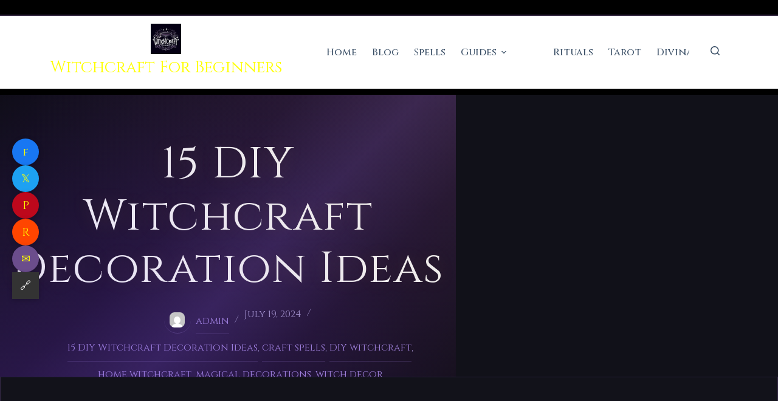

--- FILE ---
content_type: text/html; charset=UTF-8
request_url: https://witchcraftforbeginners.com/15-diy-witchcraft-decoration-ideas/
body_size: 104127
content:
<!doctype html><html lang="en-US"><head><script data-no-optimize="1">var litespeed_docref=sessionStorage.getItem("litespeed_docref");litespeed_docref&&(Object.defineProperty(document,"referrer",{get:function(){return litespeed_docref}}),sessionStorage.removeItem("litespeed_docref"));</script> <meta charset="UTF-8"><meta name="viewport" content="width=device-width, initial-scale=1, maximum-scale=5, viewport-fit=cover"><link rel="profile" href="https://gmpg.org/xfn/11"><style id="wfb-dark-v2">:root{--wfb-midnight:#0a0a0f;--wfb-obsidian:#12121a;--wfb-obsidian-light:#1a1a24;--wfb-amethyst:#8b5cf6;--wfb-amethyst-glow:rgba(139,92,246,0.3);--wfb-gold:#d4af37;--wfb-gold-glow:rgba(212,175,55,0.3);--wfb-moonlight:#f4f4f5;--wfb-silver:#a1a1aa;--wfb-mist:rgba(244,244,245,0.6);--wfb-gradient-hero:linear-gradient(135deg,#0a0a0f 0%,#1a0d2e 35%,#2d1b4e 50%,#1a0d2e 65%,#0a0a0f 100%);--wfb-gradient-card:linear-gradient(180deg,#12121a 0%,#0f0f15 100%);--wfb-gradient-accent:linear-gradient(135deg,#8b5cf6 0%,#6366f1 100%);--wfb-font-body:'Inter',system-ui,-apple-system,BlinkMacSystemFont,'Segoe UI',sans-serif;--wfb-font-heading:'Cinzel',Georgia,'Times New Roman',serif;--wfb-space-xs:0.25rem;--wfb-space-sm:0.5rem;--wfb-space-md:1rem;--wfb-space-lg:1.5rem;--wfb-space-xl:2rem;--wfb-space-2xl:3rem;--wfb-space-3xl:4rem;--wfb-border-subtle:1px solid rgba(139,92,246,0.15);--wfb-border-hover:1px solid rgba(139,92,246,0.4);--wfb-radius-sm:6px;--wfb-radius-md:8px;--wfb-radius-lg:12px;--wfb-shadow-card:0 4px 20px rgba(0,0,0,0.3);--wfb-shadow-glow:0 0 30px var(--wfb-amethyst-glow);--wfb-max-width:1200px;--wfb-sidebar-width:300px;--wfb-header-height:70px;--wfb-header-height-mobile:60px;}*,*::before,*::after{box-sizing:border-box;}html{scroll-behavior:smooth;-webkit-text-size-adjust:100%;}body{margin:0;font-family:var(--wfb-font-body);font-size:1rem;line-height:1.7;background-color:var(--wfb-midnight);color:var(--wfb-moonlight);-webkit-font-smoothing:antialiased;-moz-osx-font-smoothing:grayscale;overflow-x:hidden;}body::before,body::after{display:none !important;content:none !important;}h1,h2,h3,h4,h5,h6,.entry-title,.page-title,.widget-title,.ct-module-title{font-family:var(--wfb-font-heading);color:var(--wfb-gold);font-weight:400;line-height:1.2;margin-top:0;letter-spacing:0.02em;}h1,.entry-title{font-size:clamp(2rem,5vw,3rem);}h2{font-size:clamp(1.5rem,4vw,2.25rem);}h3{font-size:clamp(1.25rem,3vw,1.75rem);}h4{font-size:clamp(1.125rem,2.5vw,1.5rem);}p{margin-top:0;margin-bottom:var(--wfb-space-md);}a{color:var(--wfb-amethyst);text-decoration:none;transition:color 0.2s ease;}a:hover,a:focus{color:var(--wfb-gold);}.container,.ct-container,.alignwide{max-width:var(--wfb-max-width);margin-left:auto;margin-right:auto;padding-left:var(--wfb-space-md);padding-right:var(--wfb-space-md);}.site-content,main,.main-content{contain:layout style;}.content-area{display:grid;grid-template-columns:1fr var(--wfb-sidebar-width);gap:var(--wfb-space-xl);align-items:start;}@media (max-width:991px){.content-area{grid-template-columns:1fr;}}.ct-header,.site-header,header[data-id]{position:sticky;top:0;z-index:100;background:rgba(10,10,15,0.95);backdrop-filter:blur(10px);-webkit-backdrop-filter:blur(10px);border-bottom:var(--wfb-border-subtle);height:var(--wfb-header-height);contain:layout style;}.ct-header .site-title,.site-branding .site-title{font-family:var(--wfb-font-heading);color:var(--wfb-gold);font-size:1.5rem;margin:0;}.ct-header nav a,.main-navigation a,.menu-item a{color:var(--wfb-moonlight);font-size:0.9rem;font-weight:500;padding:var(--wfb-space-sm) var(--wfb-space-md);transition:color 0.2s ease;}.ct-header nav a:hover,.menu-item a:hover,.current-menu-item a{color:var(--wfb-amethyst);}@media (max-width:767px){.ct-header,.site-header{height:var(--wfb-header-height-mobile);}}.ct-hero-section,.hero-section,.ct-custom-hero,.page-header,.archive-header{min-height:60vh;background:var(--wfb-gradient-hero);display:flex;align-items:center;justify-content:center;text-align:center;padding:var(--wfb-space-3xl) var(--wfb-space-md);position:relative;contain:layout;}.ct-hero-section::before{content:'';position:absolute;inset:0;background:radial-gradient(circle at 30% 30%,rgba(139,92,246,0.08) 0%,transparent 50%),radial-gradient(circle at 70% 70%,rgba(212,175,55,0.05) 0%,transparent 50%);pointer-events:none;}.hero-content,.ct-hero-section .container{position:relative;z-index:2;max-width:800px;}.hero-title,.ct-hero-section h1,.page-title{font-size:clamp(2.5rem,6vw,4rem);color:var(--wfb-moonlight);text-shadow:0 4px 20px rgba(0,0,0,0.5);margin-bottom:var(--wfb-space-lg);}.hero-tagline,.ct-hero-section .tagline,.archive-description{font-size:clamp(1rem,2vw,1.25rem);color:var(--wfb-silver);max-width:600px;margin:0 auto var(--wfb-space-xl);}.hero-cta,.ct-button,.wp-block-button__link,button[type="submit"]{display:inline-block;background:var(--wfb-gradient-accent);color:var(--wfb-moonlight);font-family:var(--wfb-font-body);font-weight:600;font-size:1rem;padding:var(--wfb-space-md) var(--wfb-space-xl);border:none;border-radius:var(--wfb-radius-md);cursor:pointer;box-shadow:var(--wfb-shadow-glow);transition:transform 0.2s ease,box-shadow 0.2s ease;}.hero-cta:hover,.ct-button:hover,.wp-block-button__link:hover{transform:translateY(-2px);box-shadow:0 0 40px var(--wfb-amethyst-glow);color:var(--wfb-moonlight);}@media (max-width:767px){.ct-hero-section,.hero-section{min-height:50vh;padding:var(--wfb-space-xl) var(--wfb-space-md);}}.post-grid,.ct-posts-grid,.wp-block-post-template,.entries{display:grid;grid-template-columns:repeat(auto-fit,minmax(300px,1fr));gap:var(--wfb-space-xl);margin-bottom:var(--wfb-space-2xl);}.post-card,.ct-posts-grid article,.wp-block-post,article.post,article.page{background:var(--wfb-gradient-card);border:var(--wfb-border-subtle);border-radius:var(--wfb-radius-lg);overflow:hidden;contain:layout style;transition:border-color 0.2s ease,box-shadow 0.2s ease;}.post-card:hover,.ct-posts-grid article:hover,article.post:hover{border-color:rgba(139,92,246,0.4);box-shadow:var(--wfb-shadow-glow);}.post-card-image,.ct-posts-grid .ct-image-container,.wp-block-post-featured-image,.post-thumbnail{aspect-ratio:16 / 9;width:100%;overflow:hidden;background:var(--wfb-obsidian);}.post-card-image img,.ct-posts-grid img,.post-thumbnail img,.wp-post-image{width:100%;height:100%;object-fit:cover;transition:transform 0.3s ease;}.post-card:hover img,article:hover .post-thumbnail img{transform:scale(1.03);}.post-card-content,.ct-posts-grid .entry-card-content,.entry-content-wrapper{padding:var(--wfb-space-lg);}.post-card-title,.ct-posts-grid .entry-title,.entry-title a{font-family:var(--wfb-font-heading);font-size:1.25rem;color:var(--wfb-amethyst);margin-bottom:var(--wfb-space-sm);line-height:1.3;}.post-card-title a:hover,.entry-title a:hover{color:var(--wfb-gold);}.post-card-excerpt,.ct-posts-grid .entry-excerpt,.entry-summary{color:var(--wfb-silver);font-size:0.95rem;line-height:1.6;margin-bottom:var(--wfb-space-md);}.post-card-meta,.entry-meta{font-size:0.8rem;color:var(--wfb-mist);}.post-card-meta a,.entry-meta a{color:var(--wfb-gold);}.read-more,.ct-posts-grid .entry-button,.more-link{display:inline-flex;align-items:center;gap:var(--wfb-space-xs);color:var(--wfb-amethyst);font-weight:500;font-size:0.9rem;margin-top:var(--wfb-space-sm);}.read-more:hover,.more-link:hover{color:var(--wfb-gold);}.sidebar,.widget-area,aside[data-id]{contain:layout style;}.widget,.sidebar-widget,.ct-widget{background:var(--wfb-obsidian);border:var(--wfb-border-subtle);border-radius:var(--wfb-radius-md);padding:var(--wfb-space-lg);margin-bottom:var(--wfb-space-xl);}.widget-title,.ct-widget .widget-title{font-family:var(--wfb-font-heading);font-size:1.125rem;color:var(--wfb-amethyst);margin-bottom:var(--wfb-space-md);padding-bottom:var(--wfb-space-sm);border-bottom:var(--wfb-border-subtle);}.widget ul,.widget ol{list-style:none;margin:0;padding:0;}.widget li{padding:var(--wfb-space-sm) 0;border-bottom:1px solid rgba(139,92,246,0.08);}.widget li:last-child{border-bottom:none;}.widget a{color:var(--wfb-moonlight);opacity:0.85;}.widget a:hover{color:var(--wfb-amethyst);opacity:1;}.ad-sidebar,.sidebar [class*="ezoic"],.widget-area [class*="ezoic"],.sidebar [id*="ezoic"]{min-width:300px;min-height:600px;background:var(--wfb-obsidian);border:var(--wfb-border-subtle);border-radius:var(--wfb-radius-md);margin-bottom:var(--wfb-space-xl);contain:layout size style;content-visibility:auto;contain-intrinsic-size:300px 600px;}.ad-content,.entry-content [class*="ezoic"],article [class*="ezoic"],.post-content [class*="ezoic"]{max-width:336px;min-height:280px;background:var(--wfb-obsidian);border:var(--wfb-border-subtle);border-radius:var(--wfb-radius-md);margin:var(--wfb-space-xl) auto;contain:layout size style;content-visibility:auto;contain-intrinsic-size:336px 280px;}@media (max-width:767px){.ad-sidebar,.sidebar [class*="ezoic"],[class*="ezoic"]{min-width:300px;min-height:250px;contain-intrinsic-size:300px 250px;}.ad-content,.entry-content [class*="ezoic"]{max-width:100%;min-height:250px;contain-intrinsic-size:300px 250px;}}header [class*="ezoic"],footer [class*="ezoic"],.site-header [class*="ezoic"],.site-footer [class*="ezoic"]{min-height:90px;width:100%;max-width:728px;margin:0 auto;contain:layout size style;contain-intrinsic-size:728px 90px;}[class*="ezoic"],[id*="ezoic"],.ezoic-ad,div[data-ez-name]{contain:layout size style !important;content-visibility:auto !important;}.single-post .entry-content,.page .entry-content,.post-content{font-size:1.05rem;line-height:1.8;color:var(--wfb-moonlight);}.entry-content h2,.entry-content h3,.entry-content h4{color:var(--wfb-amethyst);margin-top:var(--wfb-space-2xl);margin-bottom:var(--wfb-space-md);}.entry-content p,.entry-content ul,.entry-content ol{margin-bottom:var(--wfb-space-lg);}.entry-content ul,.entry-content ol{padding-left:var(--wfb-space-xl);}.entry-content li{margin-bottom:var(--wfb-space-sm);}.entry-content blockquote{border-left:4px solid var(--wfb-amethyst);background:var(--wfb-obsidian);padding:var(--wfb-space-lg);margin:var(--wfb-space-xl) 0;font-style:italic;color:var(--wfb-silver);}.entry-content img{max-width:100%;height:auto;border-radius:var(--wfb-radius-md);}.single-post .post-thumbnail,.single-post .ct-featured-image{aspect-ratio:21 / 9;width:100%;margin-bottom:var(--wfb-space-xl);border-radius:var(--wfb-radius-lg);overflow:hidden;}.site-footer,footer.ct-footer,.ct-footer{background:var(--wfb-obsidian);border-top:var(--wfb-border-subtle);padding:var(--wfb-space-3xl) 0 var(--wfb-space-xl);margin-top:var(--wfb-space-3xl);contain:layout style;}.footer-widgets,.ct-footer-widgets{display:grid;grid-template-columns:repeat(auto-fit,minmax(250px,1fr));gap:var(--wfb-space-xl);margin-bottom:var(--wfb-space-2xl);}.footer-bottom,.ct-footer-bottom{text-align:center;padding-top:var(--wfb-space-xl);border-top:var(--wfb-border-subtle);color:var(--wfb-mist);font-size:0.875rem;}.footer-bottom a{color:var(--wfb-amethyst);}.wcaf-product-box,.wcaf-product-container,[class*="affiliate-product"],[class*="product-box"]{min-height:350px;background:var(--wfb-obsidian);border:var(--wfb-border-subtle);border-radius:var(--wfb-radius-md);padding:var(--wfb-space-lg);contain:layout style;}.wcaf-comparison-table,[class*="comparison-table"]{min-height:500px;contain:layout style;}input[type="text"],input[type="email"],input[type="search"],input[type="url"],textarea,select{width:100%;padding:var(--wfb-space-md);background:var(--wfb-obsidian);border:var(--wfb-border-subtle);border-radius:var(--wfb-radius-sm);color:var(--wfb-moonlight);font-family:var(--wfb-font-body);font-size:1rem;transition:border-color 0.2s ease;}input:focus,textarea:focus,select:focus{outline:none;border-color:var(--wfb-amethyst);}.pagination,.ct-pagination,.nav-links{display:flex;justify-content:center;gap:var(--wfb-space-sm);margin:var(--wfb-space-2xl) 0;}.pagination a,.page-numbers{display:flex;align-items:center;justify-content:center;min-width:44px;height:44px;padding:var(--wfb-space-sm) var(--wfb-space-md);background:var(--wfb-obsidian);border:var(--wfb-border-subtle);border-radius:var(--wfb-radius-sm);color:var(--wfb-moonlight);font-weight:500;}.pagination a:hover,.page-numbers:hover{border-color:var(--wfb-amethyst);color:var(--wfb-amethyst);}.pagination .current,.page-numbers.current{background:var(--wfb-gradient-accent);border-color:var(--wfb-amethyst);}.cmplz-cookiebanner,.ct-cookie-consent,#cookie-notice,.cookie-notice,#cmplz-cookiebanner-container{position:fixed !important;bottom:0 !important;left:0 !important;right:0 !important;min-height:100px !important;background:var(--wfb-obsidian) !important;border-top:var(--wfb-border-subtle) !important;z-index:9999 !important;contain:layout style !important;}:focus-visible{outline:2px solid var(--wfb-amethyst);outline-offset:2px;}.screen-reader-text{position:absolute;width:1px;height:1px;padding:0;margin:-1px;overflow:hidden;clip:rect(0,0,0,0);white-space:nowrap;border:0;}@media (prefers-reduced-motion:reduce){*,*::before,*::after{animation-duration:0.01ms !important;animation-iteration-count:1 !important;transition-duration:0.01ms !important;}}.text-center{text-align:center;}.text-left{text-align:left;}.text-right{text-align:right;}.text-purple{color:var(--wfb-amethyst);}.text-gold{color:var(--wfb-gold);}.text-muted{color:var(--wfb-silver);}.bg-dark{background:var(--wfb-midnight);}.bg-card{background:var(--wfb-obsidian);}.hidden{display:none !important;}.sr-only{position:absolute;width:1px;height:1px;padding:0;margin:-1px;overflow:hidden;clip:rect(0,0,0,0);border:0;}@media print{body{background:white;color:black;}.site-header,.site-footer,.sidebar,.ad-sidebar,.ad-content,[class*="ezoic"]{display:none !important;}}</style><meta name='robots' content='index, follow, max-image-preview:large, max-snippet:-1, max-video-preview:-1' /><link rel="preconnect" href="https://fonts.googleapis.com"><link rel="preconnect" href="https://fonts.gstatic.com" crossorigin><link rel="preconnect" href="https://witchcraftforbeginners.com"><link rel="dns-prefetch" href="https://www.ezojs.com"><link rel="dns-prefetch" href="https://go.ezodn.net"><link rel="dns-prefetch" href="https://www.googletagmanager.com"><link rel="preload" as="image" href="https://witchcraftforbeginners.com/wp-content/uploads/2024/07/witchcraft-decoration.png" fetchpriority="high"><link rel="preload" as="style" href="https://fonts.googleapis.com/css2?family=Cinzel:wght@400;600;700&family=Lora:wght@400;500;600&display=swap" onload="this.onload=null;this.rel='stylesheet'">
<noscript><link rel="stylesheet" href="https://fonts.googleapis.com/css2?family=Cinzel:wght@400;600;700&family=Lora:wght@400;500;600&display=swap"></noscript><link rel="preconnect" href="https://fonts.googleapis.com" crossorigin><link rel="preconnect" href="https://fonts.gstatic.com" crossorigin><link rel="preload" href="https://fonts.googleapis.com/css2?family=Cinzel:wght@400;500&family=Inter:wght@400;500;600&display=swap" as="style" onload="this.onload=null;this.rel='stylesheet'">
<noscript><link rel="stylesheet" href="https://fonts.googleapis.com/css2?family=Cinzel:wght@400;500&family=Inter:wght@400;500;600&display=swap"></noscript> <script type="litespeed/javascript">(function(){'use strict';var origAppend=Element.prototype.appendChild,origInsert=Element.prototype.insertBefore,blockedScripts=[],lcpFired=!1,adsLoaded=!1,ezoicDomains=['ezoic','ezojs','go.ezodn','g.ezoic','svc.ezoic','ezoimgfmt','ezodn','humix','cmp.ezoic'];function isEzoicScript(src){if(!src)return!1;for(var i=0;i<ezoicDomains.length;i++){if(src.indexOf(ezoicDomains[i])>-1)return!0}
return!1}
function loadBlockedScripts(){if(adsLoaded)return;adsLoaded=!0;Element.prototype.appendChild=origAppend;Element.prototype.insertBefore=origInsert;function loadNext(i){if(i>=blockedScripts.length)return;var s=blockedScripts[i],n=document.createElement('script');if(s.src)n.src=s.src;if(s.text)n.textContent=s.text;n.async=!0;document.body.appendChild(n);setTimeout(function(){loadNext(i+1)},50)}
loadNext(0)}
Element.prototype.appendChild=function(el){if(!lcpFired&&el.tagName==='SCRIPT'&&isEzoicScript(el.src)){blockedScripts.push({src:el.src,text:el.textContent});return el}
return origAppend.call(this,el)};Element.prototype.insertBefore=function(el,ref){if(!lcpFired&&el.tagName==='SCRIPT'&&isEzoicScript(el.src)){blockedScripts.push({src:el.src,text:el.textContent});return el}
return origInsert.call(this,el,ref)};if('PerformanceObserver'in window){try{new PerformanceObserver(function(){lcpFired=!0;setTimeout(loadBlockedScripts,100)}).observe({type:'largest-contentful-paint',buffered:!0})}catch(e){setTimeout(function(){lcpFired=!0;loadBlockedScripts()},2500)}}else{setTimeout(function(){lcpFired=!0;loadBlockedScripts()},2500)}
setTimeout(function(){if(!adsLoaded){lcpFired=!0;loadBlockedScripts()}},4000);['scroll','click','touchstart','mousemove'].forEach(function(e){window.addEventListener(e,function(){if(!adsLoaded){lcpFired=!0;setTimeout(loadBlockedScripts,50)}},{once:!0,passive:!0})})})()</script> <link rel="dns-prefetch" href="//fonts.googleapis.com"><link rel="dns-prefetch" href="//fonts.gstatic.com"><link rel="dns-prefetch" href="//www.googletagmanager.com"><link rel="dns-prefetch" href="//g.ezoic.net"><link rel="dns-prefetch" href="//go.ezoic.net"><link rel="preconnect" href="https://fonts.googleapis.com"><link rel="preconnect" href="https://fonts.gstatic.com" crossorigin><style id="wfb-brand-design-system">/* ===== CSS CUSTOM PROPERTIES (Brand Colors) ===== */
    :root {
        /* Primary Brand Colors */
        --wfb-midnight-purple: #2D1B4E;
        --wfb-mystic-violet: #6B4D8C;
        --wfb-moonlight-silver: #E8E4EF;
        --wfb-candlelight-gold: #C9A227;
        --wfb-deep-amethyst: #4A2C6A;
        
        /* Elemental Colors */
        --wfb-earth: #8B7355;
        --wfb-air: #B8D4E3;
        --wfb-fire: #D4572A;
        --wfb-water: #4A90A4;
        --wfb-spirit: #9B7ED9;
        
        /* Semantic Colors */
        --wfb-bg-dark: #0a0a0f;
        --wfb-bg-card: #12121a;
        --wfb-bg-elevated: #1a1025;
        --wfb-text-primary: #f5f3fa;
        --wfb-text-secondary: #e8e4f0;
        --wfb-text-muted: #9d8ec7;
        
        /* Typography */
        --wfb-font-heading: 'Cinzel', serif;
        --wfb-font-body: 'Lora', serif;
        --wfb-font-accent: 'Cormorant Garamond', serif;
        
        /* Spacing */
        --wfb-space-xs: 0.5rem;
        --wfb-space-sm: 0.75rem;
        --wfb-space-md: 1rem;
        --wfb-space-lg: 1.5rem;
        --wfb-space-xl: 2rem;
        --wfb-space-2xl: 3rem;
        
        /* Border Radius */
        --wfb-radius-sm: 4px;
        --wfb-radius-md: 8px;
        --wfb-radius-lg: 12px;
        --wfb-radius-xl: 16px;
        --wfb-radius-round: 50%;
        
        /* Shadows */
        --wfb-shadow-glow-gold: 0 0 20px rgba(201, 162, 39, 0.3);
        --wfb-shadow-glow-purple: 0 0 20px rgba(107, 77, 140, 0.3);
        --wfb-shadow-card: 0 4px 20px rgba(0, 0, 0, 0.3);
        --wfb-shadow-elevated: 0 8px 30px rgba(0, 0, 0, 0.4);
    }
    
    /* ===== GLOBAL TYPOGRAPHY ===== */
    body {
        font-family: var(--wfb-font-body);
        color: var(--wfb-text-secondary);
        line-height: 1.7;
    }
    
    h1, h2, h3, h4, h5, h6,
    .wp-block-heading {
        font-family: var(--wfb-font-heading);
        color: var(--wfb-candlelight-gold);
        letter-spacing: 0.02em;
        line-height: 1.3;
    }
    
    /* Entry titles */
    .entry-title,
    .post-title,
    article h1.wp-block-heading,
    .wp-block-post-title {
        font-family: var(--wfb-font-heading);
        color: var(--wfb-candlelight-gold);
        text-shadow: 0 2px 10px rgba(201, 162, 39, 0.2);
    }
    
    /* Accent text - spells, quotes, magical phrases */
    blockquote,
    .spell-text,
    .magical-quote,
    .wp-block-quote p {
        font-family: var(--wfb-font-accent);
        font-style: italic;
        font-size: 1.15em;
        color: var(--wfb-spirit);
    }
    
    blockquote {
        border-left: 3px solid var(--wfb-candlelight-gold);
        padding-left: var(--wfb-space-lg);
        margin: var(--wfb-space-xl) 0;
        background: linear-gradient(90deg, rgba(45, 27, 78, 0.3), transparent);
        padding: var(--wfb-space-lg);
        border-radius: 0 var(--wfb-radius-md) var(--wfb-radius-md) 0;
    }
    
    /* ===== LINKS ===== */
    a {
        color: var(--wfb-deep-amethyst);
        text-decoration: none;
        transition: color 0.2s ease;
    }
    
    a:hover {
        color: var(--wfb-spirit);
    }
    
    article a,
    .entry-content a {
        color: var(--wfb-spirit);
        border-bottom: 1px solid rgba(155, 126, 217, 0.3);
    }
    
    article a:hover,
    .entry-content a:hover {
        color: var(--wfb-candlelight-gold);
        border-bottom-color: var(--wfb-candlelight-gold);
    }
    
    /* ===== BUTTONS ===== */
    .wp-block-button__link,
    .wfb-btn,
    button[type="submit"] {
        font-family: var(--wfb-font-heading);
        background: linear-gradient(135deg, var(--wfb-mystic-violet), var(--wfb-deep-amethyst));
        color: var(--wfb-text-primary);
        padding: var(--wfb-space-sm) var(--wfb-space-lg);
        border-radius: var(--wfb-radius-md);
        border: none;
        cursor: pointer;
        transition: all 0.3s ease;
        text-transform: uppercase;
        letter-spacing: 0.05em;
        font-weight: 500;
    }
    
    .wp-block-button__link:hover,
    .wfb-btn:hover,
    button[type="submit"]:hover {
        background: linear-gradient(135deg, var(--wfb-spirit), var(--wfb-mystic-violet));
        transform: translateY(-2px);
        box-shadow: var(--wfb-shadow-glow-purple);
    }
    
    /* Gold CTA buttons */
    .wp-block-button.is-style-fill .wp-block-button__link[style*="background-color:#C9A227"],
    .wp-block-button.is-style-fill .wp-block-button__link[style*="background-color:#c9a227"],
    .wfb-btn-gold {
        background: linear-gradient(135deg, var(--wfb-candlelight-gold), #a88520);
        color: var(--wfb-midnight-purple);
    }
    
    .wp-block-button.is-style-fill .wp-block-button__link[style*="background-color:#C9A227"]:hover,
    .wp-block-button.is-style-fill .wp-block-button__link[style*="background-color:#c9a227"]:hover,
    .wfb-btn-gold:hover {
        background: linear-gradient(135deg, #e0b82e, var(--wfb-candlelight-gold));
        box-shadow: var(--wfb-shadow-glow-gold);
    }
    
    /* ===== CARDS & CONTAINERS ===== */
    .wp-block-group.has-background,
    .wfb-card {
        border-radius: var(--wfb-radius-lg);
        transition: transform 0.3s ease, box-shadow 0.3s ease;
    }
    
    .wp-block-group.has-background:hover,
    .wfb-card:hover {
        transform: translateY(-3px);
        box-shadow: var(--wfb-shadow-elevated);
    }
    
    /* ===== FORM INPUTS ===== */
    input[type="text"],
    input[type="email"],
    input[type="search"],
    textarea,
    select {
        font-family: var(--wfb-font-body);
        background: var(--wfb-bg-card);
        border: 1px solid var(--wfb-mystic-violet);
        color: var(--wfb-text-primary);
        padding: var(--wfb-space-sm) var(--wfb-space-md);
        border-radius: var(--wfb-radius-md);
        transition: border-color 0.2s ease, box-shadow 0.2s ease;
    }
    
    input[type="text"]:focus,
    input[type="email"]:focus,
    input[type="search"]:focus,
    textarea:focus,
    select:focus {
        outline: none;
        border-color: var(--wfb-candlelight-gold);
        box-shadow: 0 0 0 3px rgba(201, 162, 39, 0.2);
    }
    
    /* ===== SELECTION ===== */
    ::selection {
        background: var(--wfb-mystic-violet);
        color: var(--wfb-text-primary);
    }
    
    /* ===== SCROLLBAR (Webkit) ===== */
    ::-webkit-scrollbar {
        width: 10px;
    }
    
    ::-webkit-scrollbar-track {
        background: var(--wfb-bg-dark);
    }
    
    ::-webkit-scrollbar-thumb {
        background: var(--wfb-mystic-violet);
        border-radius: 5px;
    }
    
    ::-webkit-scrollbar-thumb:hover {
        background: var(--wfb-deep-amethyst);
    }
    
    /* ===== HR / SEPARATORS ===== */
    hr,
    .wp-block-separator {
        border: none;
        height: 1px;
        background: linear-gradient(90deg, transparent, var(--wfb-mystic-violet), transparent);
        margin: var(--wfb-space-xl) 0;
    }
    
    .wp-block-separator.is-style-dots::before {
        content: '✦ ✧ ✦';
        color: var(--wfb-candlelight-gold);
        letter-spacing: 0.5rem;
    }
    
    /* ===== LISTS ===== */
    article ul li::marker,
    article ol li::marker {
        color: var(--wfb-candlelight-gold);
    }
    
    /* ===== IMAGES ===== */
    article img,
    .wp-block-image img {
        border-radius: var(--wfb-radius-md);
    }
    
    .wp-block-image.is-style-rounded img {
        border-radius: var(--wfb-radius-round);
    }
    
    /* ===== TABLES ===== */
    table {
        border-collapse: collapse;
        width: 100%;
    }
    
    th {
        font-family: var(--wfb-font-heading);
        background: var(--wfb-midnight-purple);
        color: var(--wfb-candlelight-gold);
        padding: var(--wfb-space-sm) var(--wfb-space-md);
        text-align: left;
    }
    
    td {
        padding: var(--wfb-space-sm) var(--wfb-space-md);
        border-bottom: 1px solid rgba(107, 77, 140, 0.3);
    }
    
    tr:hover td {
        background: rgba(107, 77, 140, 0.1);
    }
    
    /* ===== CODE BLOCKS ===== */
    code,
    pre {
        font-family: 'Fira Code', monospace;
        background: var(--wfb-bg-card);
        border-radius: var(--wfb-radius-sm);
    }
    
    code {
        padding: 0.2em 0.4em;
        color: var(--wfb-spirit);
    }
    
    pre {
        padding: var(--wfb-space-md);
        overflow-x: auto;
        border: 1px solid var(--wfb-mystic-violet);
    }</style><style id="wfb-color-fixes">/* === MASTER TABLE COLOR FIXES === */
/* Force readable text on ALL table cells - ultra high specificity */
body table td,
body table th,
body table tr td,
body table tr th,
body table tbody td,
body table tbody th,
body table thead td,
body table thead th,
body .wp-block-table td,
body .wp-block-table th,
body .wp-block-table tr td,
body .wp-block-table tr th,
body figure.wp-block-table td,
body figure.wp-block-table th,
body article table td,
body article table th,
body .entry-content table td,
body .entry-content table th {
    color: #e8e4f0 !important;
    background-color: #1a1025 !important;
}

/* Table header cells - gold text */
body table th,
body table thead th,
body table thead td,
body .wp-block-table th,
body .wp-block-table thead th,
body figure.wp-block-table th {
    color: #d4af37 !important;
    background: rgba(45, 27, 78, 0.9) !important;
    font-weight: 600 !important;
}

/* Even rows - ALWAYS readable text */
body table tr:nth-child(even) td,
body table tbody tr:nth-child(even) td,
body .wp-block-table tr:nth-child(even) td,
body figure.wp-block-table tr:nth-child(even) td,
body .entry-content table tr:nth-child(even) td {
    background: rgba(107, 77, 140, 0.2) !important;
    color: #e8e4f0 !important;
}

/* Odd rows - ensure readable text */
body table tr:nth-child(odd) td,
body table tbody tr:nth-child(odd) td,
body .wp-block-table tr:nth-child(odd) td,
body figure.wp-block-table tr:nth-child(odd) td,
body .entry-content table tr:nth-child(odd) td {
    background: rgba(26, 16, 37, 0.8) !important;
    color: #e8e4f0 !important;
}

/* Table row hover state */
body table tr:hover td,
body table tbody tr:hover td,
body .wp-block-table tr:hover td {
    background: rgba(107, 77, 140, 0.35) !important;
    color: #f5f3fa !important;
}

/* Spans and other inline elements inside tables */
body table span,
body table strong,
body table em,
body table b,
body table i,
body td span,
body td strong,
body td em,
body th span,
body th strong {
    color: inherit !important;
}

/* === COOKIE CONSENT / PRIVACY MODAL FIXES === */
body .cookie-notice,
body .cookie-consent,
body .cookie-banner,
body .privacy-notice,
body .gdpr-notice,
body .cc-banner,
body .cc-window,
body .cc-revoke,
body [class*="cookie-notice"],
body [class*="cookie-consent"],
body [class*="cookie-banner"],
body [class*="gdpr"],
body [class*="privacy-notice"],
body [id*="cookie"],
body [id*="consent"],
body #moove_gdpr_cookie_info_bar,
body .moove-gdpr-info-bar,
body .cky-consent-container,
body .cky-consent-bar,
body .complianz-categories,
body .cmplz-cookiebanner,
body [class*="cmplz"] {
    background: linear-gradient(135deg, rgba(26, 16, 37, 0.98) 0%, rgba(45, 27, 78, 0.98) 100%) !important;
    border: 1px solid rgba(107, 77, 140, 0.4) !important;
    color: #e8e4f0 !important;
}

/* Cookie consent text */
body .cookie-notice p,
body .cookie-notice span,
body .cookie-consent p,
body .cookie-banner p,
body .cc-message,
body .cc-window p,
body [class*="cookie"] p,
body [class*="cookie"] span,
body [class*="consent"] p,
body [class*="gdpr"] p,
body [class*="cmplz"] p,
body [class*="cmplz"] span,
body .cky-notice-des,
body .cky-title,
body .complianz-categories * {
    color: #e8e4f0 !important;
}

/* Cookie consent links */
body .cookie-notice a,
body .cookie-consent a,
body .cc-link,
body .cc-window a,
body [class*="cookie"] a,
body [class*="consent"] a,
body [class*="cmplz"] a {
    color: #d4af37 !important;
}

/* Cookie consent buttons */
body .cookie-notice button,
body .cookie-consent button,
body .cc-btn,
body .cc-dismiss,
body .cc-allow,
body .cc-deny,
body [class*="cookie"] button,
body [class*="consent"] button,
body [class*="cmplz"] button,
body .cky-btn {
    background: linear-gradient(135deg, #2d1b4e 0%, #4a2c6a 100%) !important;
    border: 1px solid rgba(107, 77, 140, 0.5) !important;
    color: #f5f3fa !important;
}

body [class*="cookie"] button:hover,
body [class*="consent"] button:hover,
body [class*="cmplz"] button:hover,
body .cc-btn:hover {
    background: linear-gradient(135deg, #d4af37 0%, #ffd700 100%) !important;
    color: #0a0a12 !important;
}

/* === MODAL & OVERLAY FIXES === */
body .modal,
body .popup,
body [role="dialog"],
body [class*="modal"],
body [class*="popup"],
body .mfp-content,
body .fancybox-content {
    background: linear-gradient(145deg, rgba(26, 16, 37, 0.98) 0%, rgba(45, 27, 78, 0.95) 100%) !important;
    border: 1px solid rgba(107, 77, 140, 0.4) !important;
    color: #e8e4f0 !important;
}

body .modal h1, body .modal h2, body .modal h3,
body .popup h1, body .popup h2, body .popup h3,
body [role="dialog"] h1, body [role="dialog"] h2, body [role="dialog"] h3,
body [class*="modal"] h1, body [class*="modal"] h2, body [class*="modal"] h3 {
    color: #9d8ec7 !important;
}

body .modal p, body .modal li, body .modal span,
body .popup p, body .popup li, body .popup span,
body [role="dialog"] p, body [role="dialog"] li,
body [class*="modal"] p, body [class*="modal"] li {
    color: #e8e4f0 !important;
}

/* === FOOTER FIXES === */
body footer,
body footer *,
body .site-footer,
body .site-footer *,
body #colophon,
body #colophon *,
body [class*="footer"] *:not(svg):not(path) {
    color: #9d8ec7 !important;
}

body footer h1, body footer h2, body footer h3, body footer h4, body footer h5, body footer h6,
body .site-footer h1, body .site-footer h2, body .site-footer h3, body .site-footer h4,
body #colophon h1, body #colophon h2, body #colophon h3, body #colophon h4 {
    color: #d4af37 !important;
}

body footer a,
body .site-footer a,
body #colophon a,
body [class*="footer"] a {
    color: #9d8ec7 !important;
}

body footer a:hover,
body .site-footer a:hover,
body #colophon a:hover,
body [class*="footer"] a:hover {
    color: #d4af37 !important;
}

/* Copyright/site info */
body .site-info,
body .site-info *,
body .copyright,
body .copyright *,
body [class*="copyright"] * {
    color: #9d8ec7 !important;
}

/* === PRO TIP / INFO BOXES === */
body .pro-tip,
body .tip-box,
body .tip,
body .note,
body .info-box,
body .info,
body .warning,
body .alert,
body .callout,
body .notice,
body .highlight-box,
body .wp-block-group.has-background,
body [class*="tip"],
body [class*="note"]:not([class*="cookie"]),
body [class*="callout"],
body [class*="info-box"],
body [class*="alert"]:not([class*="cookie"]) {
    background: #1a1025 !important;
    color: #e8e4f0 !important;
    border-left: 4px solid #6b4d8c !important;
    padding: 1rem 1.25rem !important;
    margin: 1.5rem 0 !important;
    border-radius: 0 8px 8px 0 !important;
}

body .pro-tip *,
body .tip-box *,
body .tip *,
body .note *,
body .info-box *,
body .info *,
body .callout *,
body .notice * {
    color: #e8e4f0 !important;
}

body .pro-tip strong,
body .tip-box strong,
body .callout strong {
    color: #d4af37 !important;
}

/* === BLOCKQUOTE & PULLQUOTE === */
body blockquote,
body .wp-block-quote,
body .wp-block-pullquote {
    background: rgba(26, 16, 37, 0.8) !important;
    color: #9d8ec7 !important;
    border-left: 4px solid #d4af37 !important;
    padding: 1.25rem !important;
    margin: 1.5rem 0 !important;
    font-style: italic;
}

body blockquote p,
body .wp-block-quote p,
body .wp-block-pullquote p {
    color: #9d8ec7 !important;
}

body blockquote cite,
body .wp-block-quote cite {
    color: #d4af37 !important;
    font-style: normal;
}

/* === FIGURE CAPTIONS === */
body figcaption,
body .wp-caption-text,
body .wp-element-caption,
body figure figcaption {
    color: #9d8ec7 !important;
    font-size: 0.9rem !important;
    font-style: italic;
}

/* === LISTS IN TABLES === */
body table ul li,
body table ol li,
body td ul li,
body td ol li,
body .wp-block-table ul li,
body .wp-block-table ol li {
    color: #e8e4f0 !important;
}

/* === CODE BLOCKS === */
body code,
body pre,
body .wp-block-code {
    background: rgba(10, 10, 18, 0.9) !important;
    color: #9d8ec7 !important;
    padding: 0.25rem 0.5rem;
    border-radius: 4px;
    font-family: monospace;
}

body pre {
    padding: 1rem !important;
    overflow-x: auto;
}

/* === DEFINITION LISTS === */
body dl, body dt, body dd {
    color: #e8e4f0 !important;
}

body dt {
    color: #d4af37 !important;
    font-weight: 600;
}

/* === FORM LABELS === */
body label {
    color: #e8e4f0 !important;
}

/* === AFFILIATE DISCLOSURE === */
body .aff-disclosure,
body [class*="disclosure"],
body .amazon-affiliate {
    background: rgba(26, 16, 37, 0.8) !important;
    color: #9d8ec7 !important;
    border: 1px solid rgba(107, 77, 140, 0.2) !important;
    padding: 1rem !important;
    border-radius: 8px !important;
    font-size: 0.9rem !important;
}</style> <script id="google_gtagjs-js-consent-mode-data-layer" type="litespeed/javascript">window.dataLayer=window.dataLayer||[];function gtag(){dataLayer.push(arguments)}
gtag('consent','default',{"ad_personalization":"denied","ad_storage":"denied","ad_user_data":"denied","analytics_storage":"denied","functionality_storage":"denied","security_storage":"denied","personalization_storage":"denied","region":["AT","BE","BG","CH","CY","CZ","DE","DK","EE","ES","FI","FR","GB","GR","HR","HU","IE","IS","IT","LI","LT","LU","LV","MT","NL","NO","PL","PT","RO","SE","SI","SK"],"wait_for_update":500});window._googlesitekitConsentCategoryMap={"statistics":["analytics_storage"],"marketing":["ad_storage","ad_user_data","ad_personalization"],"functional":["functionality_storage","security_storage"],"preferences":["personalization_storage"]};window._googlesitekitConsents={"ad_personalization":"denied","ad_storage":"denied","ad_user_data":"denied","analytics_storage":"denied","functionality_storage":"denied","security_storage":"denied","personalization_storage":"denied","region":["AT","BE","BG","CH","CY","CZ","DE","DK","EE","ES","FI","FR","GB","GR","HR","HU","IE","IS","IT","LI","LT","LU","LV","MT","NL","NO","PL","PT","RO","SE","SI","SK"],"wait_for_update":500}</script> <title>15 DIY Witchcraft Decoration Ideas - Witchcraft For Beginners</title><link rel="canonical" href="https://witchcraftforbeginners.com/15-diy-witchcraft-decoration-ideas/" /><meta property="og:locale" content="en_US" /><meta property="og:type" content="article" /><meta property="og:title" content="15 DIY Witchcraft Decoration Ideas" /><meta property="og:description" content="15 DIY Witchcraft Decoration Ideas" /><meta property="og:url" content="https://witchcraftforbeginners.com/15-diy-witchcraft-decoration-ideas/" /><meta property="og:site_name" content="Witchcraft For Beginners" /><meta property="article:publisher" content="https://www.facebook.com/WitchcraftForBeginners/" /><meta property="article:published_time" content="2024-07-19T20:18:42+00:00" /><meta property="article:modified_time" content="2025-12-24T20:13:41+00:00" /><meta property="og:image" content="https://witchcraftforbeginners.com/wp-content/uploads/2024/07/witchcraft-decoration.png" /><meta property="og:image:width" content="1024" /><meta property="og:image:height" content="1024" /><meta property="og:image:type" content="image/png" /><meta name="author" content="admin" /><meta name="twitter:card" content="summary_large_image" /><meta name="twitter:creator" content="@witchcraftlife" /><meta name="twitter:site" content="@witchcraftlife" /><meta name="twitter:label1" content="Written by" /><meta name="twitter:data1" content="admin" /> <script type="application/ld+json" class="yoast-schema-graph">{"@context":"https://schema.org","@graph":[{"@type":"Article","@id":"https://witchcraftforbeginners.com/15-diy-witchcraft-decoration-ideas/#article","isPartOf":{"@id":"https://witchcraftforbeginners.com/15-diy-witchcraft-decoration-ideas/"},"author":{"name":"admin","@id":"https://witchcraftforbeginners.com/#/schema/person/2fcadce319aa3bc478da25ab6d370a9b"},"headline":"15 DIY Witchcraft Decoration Ideas","datePublished":"2024-07-19T20:18:42+00:00","dateModified":"2025-12-24T20:13:41+00:00","mainEntityOfPage":{"@id":"https://witchcraftforbeginners.com/15-diy-witchcraft-decoration-ideas/"},"wordCount":2361,"publisher":{"@id":"https://witchcraftforbeginners.com/#organization"},"image":{"@id":"https://witchcraftforbeginners.com/15-diy-witchcraft-decoration-ideas/#primaryimage"},"thumbnailUrl":"https://witchcraftforbeginners.com/wp-content/uploads/2024/07/witchcraft-decoration.png","keywords":["15 DIY Witchcraft Decoration Ideas","craft spells","DIY witchcraft","home witchcraft","magical decorations","witch decor"],"articleSection":["15 DIY Witchcraft Decoration Ideas","craft spells","DIY witchcraft","home witchcraft","magical decorations","witch decor"],"inLanguage":"en-US"},{"@type":"WebPage","@id":"https://witchcraftforbeginners.com/15-diy-witchcraft-decoration-ideas/","url":"https://witchcraftforbeginners.com/15-diy-witchcraft-decoration-ideas/","name":"15 DIY Witchcraft Decoration Ideas - Witchcraft For Beginners","isPartOf":{"@id":"https://witchcraftforbeginners.com/#website"},"primaryImageOfPage":{"@id":"https://witchcraftforbeginners.com/15-diy-witchcraft-decoration-ideas/#primaryimage"},"image":{"@id":"https://witchcraftforbeginners.com/15-diy-witchcraft-decoration-ideas/#primaryimage"},"thumbnailUrl":"https://witchcraftforbeginners.com/wp-content/uploads/2024/07/witchcraft-decoration.png","datePublished":"2024-07-19T20:18:42+00:00","dateModified":"2025-12-24T20:13:41+00:00","breadcrumb":{"@id":"https://witchcraftforbeginners.com/15-diy-witchcraft-decoration-ideas/#breadcrumb"},"inLanguage":"en-US","potentialAction":[{"@type":"ReadAction","target":["https://witchcraftforbeginners.com/15-diy-witchcraft-decoration-ideas/"]}]},{"@type":"ImageObject","inLanguage":"en-US","@id":"https://witchcraftforbeginners.com/15-diy-witchcraft-decoration-ideas/#primaryimage","url":"https://witchcraftforbeginners.com/wp-content/uploads/2024/07/witchcraft-decoration.png","contentUrl":"https://witchcraftforbeginners.com/wp-content/uploads/2024/07/witchcraft-decoration.png","width":1024,"height":1024,"caption":"15 DIY Witchcraft Decoration Ideas - witchcraft decoration"},{"@type":"BreadcrumbList","@id":"https://witchcraftforbeginners.com/15-diy-witchcraft-decoration-ideas/#breadcrumb","itemListElement":[{"@type":"ListItem","position":1,"name":"Home","item":"https://witchcraftforbeginners.com/"},{"@type":"ListItem","position":2,"name":"Blog","item":"https://witchcraftforbeginners.com/blog/"},{"@type":"ListItem","position":3,"name":"15 DIY Witchcraft Decoration Ideas"}]},{"@type":"WebSite","@id":"https://witchcraftforbeginners.com/#website","url":"https://witchcraftforbeginners.com/","name":"Witchcraft For Beginners","description":"Unlock The Magick!","publisher":{"@id":"https://witchcraftforbeginners.com/#organization"},"potentialAction":[{"@type":"SearchAction","target":{"@type":"EntryPoint","urlTemplate":"https://witchcraftforbeginners.com/?s={search_term_string}"},"query-input":{"@type":"PropertyValueSpecification","valueRequired":true,"valueName":"search_term_string"}}],"inLanguage":"en-US"},{"@type":"Organization","@id":"https://witchcraftforbeginners.com/#organization","name":"Witchcraft For Beginners","url":"https://witchcraftforbeginners.com/","logo":{"@type":"ImageObject","inLanguage":"en-US","@id":"https://witchcraftforbeginners.com/#/schema/logo/image/","url":"https://witchcraftforbeginners.com/wp-content/uploads/2024/05/Witchcraft-For-Beginners-Logo-1.jpg","contentUrl":"https://witchcraftforbeginners.com/wp-content/uploads/2024/05/Witchcraft-For-Beginners-Logo-1.jpg","width":150,"height":150,"caption":"Witchcraft For Beginners"},"image":{"@id":"https://witchcraftforbeginners.com/#/schema/logo/image/"},"sameAs":["https://www.facebook.com/WitchcraftForBeginners/","https://x.com/witchcraftlife","https://mastodon.social/@WitchcraftWorld","https://www.instagram.com/teenagewitchcraft/","https://www.youtube.com/@Witchcraft4Beginners","https://www.pinterest.com/WitchcraftWorld/","https://www.amazon.com/stores/Nick-Creighton/author/B0CZSB6SSL"],"description":"Welcome to our sanctuary of mystical exploration, Witchcraft for Beginners. This is a place where ancient wisdom intertwines with contemporary practice, offering a guiding light to those embarking on their magical journey. Our mission is to empower you with knowledge, inspire your personal growth, and support your spiritual path. Here, we believe that witchcraft is a deeply personal and transformative practice, not confined by any single definition. It’s an art that celebrates the individual’s connection to the energies of the universe, nature, and the self. Whether you seek to enhance your life through spells, connect with the natural world, or simply explore the rich tapestry of magical traditions, we provide the tools and insights to help you forge your own path. Our content is crafted with care, drawing from a wellspring of tradition and innovation. We offer practical advice, thoughtful exercises, and engaging lessons designed to nurture your craft at every step. From the fundamentals of spellcasting to the intricate dance of energy work, our resources are tailored to guide beginners and support practitioners of all levels. Join us at Witchcraft for Beginners, where your magical odyssey begins. Embrace the journey, unlock your potential, and weave the magic that resides within you.","email":"admin@witchcraftforbeginners.com","legalName":"Witchcraft For Beginners"},{"@type":"Person","@id":"https://witchcraftforbeginners.com/#/schema/person/2fcadce319aa3bc478da25ab6d370a9b","name":"admin","image":{"@type":"ImageObject","inLanguage":"en-US","@id":"https://witchcraftforbeginners.com/#/schema/person/image/","url":"https://witchcraftforbeginners.com/wp-content/litespeed/avatar/cd8acedd132340adf00e655da07fe5f1.jpg?ver=1768558273","contentUrl":"https://witchcraftforbeginners.com/wp-content/litespeed/avatar/cd8acedd132340adf00e655da07fe5f1.jpg?ver=1768558273","caption":"admin"},"sameAs":["https://witchcraftforbeginners.com"],"url":"https://witchcraftforbeginners.com/author/admin/"}]}</script> <link rel='dns-prefetch' href='//client-api.prokerala.com' /><link rel='dns-prefetch' href='//www.googletagmanager.com' /><link rel='dns-prefetch' href='//fonts.googleapis.com' /><link rel='dns-prefetch' href='//pagead2.googlesyndication.com' /><link rel='dns-prefetch' href='//fundingchoicesmessages.google.com' /> <script id="third-party-optimizer" type="litespeed/javascript">(function(){var gtmLoaded=!1;function loadGTM(){if(gtmLoaded)return;gtmLoaded=!0;var load=function(){(function(w,d,s,l,i){w[l]=w[l]||[];w[l].push({'gtm.start':new Date().getTime(),event:'gtm.js'});var f=d.getElementsByTagName(s)[0],j=d.createElement(s),dl=l!='dataLayer'?'&l='+l:'';j.async=!0;j.src='https://www.googletagmanager.com/gtm.js?id='+i+dl;f.parentNode.insertBefore(j,f)})(window,document,'script','dataLayer','GT-T5MHKKQF')};if('requestIdleCallback' in window){requestIdleCallback(load,{timeout:2000})}else{setTimeout(load,100)}}
var interactionFired=!1;var debounceTimer;function onInteraction(){if(interactionFired)return;clearTimeout(debounceTimer);debounceTimer=setTimeout(function(){interactionFired=!0;loadGTM()},100)}['scroll','click','touchstart'].forEach(function(event){window.addEventListener(event,onInteraction,{passive:!0,once:!0})});setTimeout(loadGTM,4000);var originalSetTimeout=window.setTimeout;window.setTimeout=function(fn,delay){if(delay===50&&typeof fn==='function'){if('requestIdleCallback' in window){return requestIdleCallback(fn,{timeout:500})}}
return originalSetTimeout.apply(this,arguments)}})()</script> <style>@font-face{font-display:swap!important}</style> <script type="litespeed/javascript">(function(){if(!('scheduler'in window))window.scheduler={};if(!('yield'in window.scheduler)){window.scheduler.yield=function(){return new Promise(function(r){setTimeout(r,0)})}}
window.yieldToMain=function(){return new Promise(function(r){if('requestIdleCallback'in window){requestIdleCallback(r,{timeout:100})}else{setTimeout(r,0)}})};document.addEventListener('touchstart',function(){},{passive:!0});document.addEventListener('touchmove',function(){},{passive:!0});document.addEventListener('wheel',function(){},{passive:!0})})()</script> <style id="wfb-post-template">/* ===== SINGLE POST LAYOUT ===== */
    .single article,
    .single .entry-content {
        max-width: 800px;
        margin: 0 auto;
    }
    
    .single .entry-header {
        text-align: center;
        margin-bottom: var(--wfb-space-2xl, 3rem);
        padding-bottom: var(--wfb-space-xl, 2rem);
        border-bottom: 1px solid rgba(107, 77, 140, 0.3);
    }
    
    .single .entry-title {
        font-size: clamp(1.75rem, 4vw, 2.5rem);
        margin-bottom: var(--wfb-space-md, 1rem);
        line-height: 1.2;
    }
    
    /* Featured Image */
    .single .post-thumbnail,
    .single .wp-post-image {
        width: 100%;
        max-height: 400px;
        object-fit: cover;
        border-radius: var(--wfb-radius-lg, 12px);
        margin-bottom: var(--wfb-space-xl, 2rem);
        box-shadow: var(--wfb-shadow-card, 0 4px 20px rgba(0, 0, 0, 0.3));
    }
    
    /* Post Meta */
    .single .entry-meta,
    .single .post-meta {
        display: flex;
        justify-content: center;
        flex-wrap: wrap;
        gap: var(--wfb-space-md, 1rem);
        color: var(--wfb-text-muted, #9d8ec7);
        font-size: 0.9rem;
    }
    
    .single .entry-meta a,
    .single .post-meta a {
        color: var(--wfb-spirit, #9B7ED9);
    }
    
    /* Category/Tag badges */
    .single .cat-links a,
    .single .tags-links a,
    .tag-cloud-link {
        display: inline-block;
        background: var(--wfb-bg-elevated, #1a1025);
        color: var(--wfb-text-secondary, #e8e4f0);
        padding: 0.25rem 0.75rem;
        border-radius: var(--wfb-radius-sm, 4px);
        font-size: 0.85rem;
        border: 1px solid var(--wfb-mystic-violet, #6B4D8C);
        transition: all 0.2s ease;
    }
    
    .single .cat-links a:hover,
    .single .tags-links a:hover,
    .tag-cloud-link:hover {
        background: var(--wfb-mystic-violet, #6B4D8C);
        color: var(--wfb-text-primary, #f5f3fa);
        border-color: var(--wfb-candlelight-gold, #C9A227);
    }
    
    /* ===== CONTENT STYLING ===== */
    .entry-content {
        font-size: 1.1rem;
        line-height: 1.8;
    }
    
    .entry-content p {
        margin-bottom: var(--wfb-space-lg, 1.5rem);
    }
    
    .entry-content h2 {
        font-size: 1.75rem;
        margin-top: var(--wfb-space-2xl, 3rem);
        margin-bottom: var(--wfb-space-lg, 1.5rem);
        padding-bottom: var(--wfb-space-sm, 0.75rem);
        border-bottom: 2px solid var(--wfb-candlelight-gold, #C9A227);
    }
    
    .entry-content h3 {
        font-size: 1.35rem;
        margin-top: var(--wfb-space-xl, 2rem);
        margin-bottom: var(--wfb-space-md, 1rem);
        color: var(--wfb-spirit, #9B7ED9);
    }
    
    .entry-content h4 {
        font-size: 1.15rem;
        margin-top: var(--wfb-space-lg, 1.5rem);
        margin-bottom: var(--wfb-space-sm, 0.75rem);
        color: var(--wfb-moonlight-silver, #E8E4EF);
    }
    
    /* Lists in content */
    .entry-content ul,
    .entry-content ol {
        margin-bottom: var(--wfb-space-lg, 1.5rem);
        padding-left: var(--wfb-space-xl, 2rem);
    }
    
    .entry-content li {
        margin-bottom: var(--wfb-space-sm, 0.75rem);
    }
    
    /* Nested lists */
    .entry-content ul ul,
    .entry-content ol ol {
        margin-top: var(--wfb-space-sm, 0.75rem);
        margin-bottom: 0;
    }
    
    /* ===== SPECIAL CONTENT BOXES ===== */
    /* Tip/Note boxes */
    .entry-content .wp-block-group[class*="tip"],
    .entry-content .wfb-tip {
        background: linear-gradient(135deg, rgba(201, 162, 39, 0.1), rgba(45, 27, 78, 0.2));
        border-left: 4px solid var(--wfb-candlelight-gold, #C9A227);
        padding: var(--wfb-space-lg, 1.5rem);
        border-radius: 0 var(--wfb-radius-md, 8px) var(--wfb-radius-md, 8px) 0;
        margin: var(--wfb-space-xl, 2rem) 0;
    }
    
    /* Warning boxes */
    .entry-content .wp-block-group[class*="warning"],
    .entry-content .wfb-warning {
        background: linear-gradient(135deg, rgba(213, 87, 42, 0.1), rgba(45, 27, 78, 0.2));
        border-left: 4px solid var(--wfb-fire, #D4572A);
        padding: var(--wfb-space-lg, 1.5rem);
        border-radius: 0 var(--wfb-radius-md, 8px) var(--wfb-radius-md, 8px) 0;
        margin: var(--wfb-space-xl, 2rem) 0;
    }
    
    /* Ingredient/Supply list boxes */
    .entry-content .wp-block-group[class*="ingredients"],
    .entry-content .wfb-ingredients {
        background: var(--wfb-bg-card, #12121a);
        border: 1px solid var(--wfb-mystic-violet, #6B4D8C);
        padding: var(--wfb-space-lg, 1.5rem);
        border-radius: var(--wfb-radius-lg, 12px);
        margin: var(--wfb-space-xl, 2rem) 0;
    }
    
    .entry-content .wp-block-group[class*="ingredients"] h3::before,
    .entry-content .wfb-ingredients h3::before {
        content: '\2728 ';
    }
    
    /* ===== ARCHIVE/LISTING PAGES ===== */
    .archive article,
    .blog article,
    .search-results article {
        background: var(--wfb-bg-card, #12121a);
        border-radius: var(--wfb-radius-lg, 12px);
        overflow: hidden;
        margin-bottom: var(--wfb-space-xl, 2rem);
        border: 1px solid rgba(107, 77, 140, 0.2);
        transition: transform 0.3s ease, box-shadow 0.3s ease, border-color 0.3s ease;
    }
    
    .archive article:hover,
    .blog article:hover,
    .search-results article:hover {
        transform: translateY(-5px);
        box-shadow: var(--wfb-shadow-elevated, 0 8px 30px rgba(0, 0, 0, 0.4));
        border-color: var(--wfb-mystic-violet, #6B4D8C);
    }
    
    .archive .entry-header,
    .blog .entry-header {
        padding: var(--wfb-space-lg, 1.5rem);
    }
    
    .archive .entry-title,
    .blog .entry-title {
        font-size: 1.35rem;
        margin-bottom: var(--wfb-space-sm, 0.75rem);
    }
    
    .archive .entry-title a,
    .blog .entry-title a {
        color: var(--wfb-candlelight-gold, #C9A227);
        transition: color 0.2s ease;
    }
    
    .archive .entry-title a:hover,
    .blog .entry-title a:hover {
        color: var(--wfb-spirit, #9B7ED9);
    }
    
    /* Archive thumbnails */
    .archive .post-thumbnail img,
    .blog .post-thumbnail img {
        width: 100%;
        height: 200px;
        object-fit: cover;
    }
    
    /* Excerpt */
    .archive .entry-summary,
    .blog .entry-summary {
        padding: 0 var(--wfb-space-lg, 1.5rem) var(--wfb-space-lg, 1.5rem);
        color: var(--wfb-text-muted, #9d8ec7);
    }
    
    /* Read more link */
    .archive .more-link,
    .blog .more-link {
        display: inline-flex;
        align-items: center;
        gap: 0.5rem;
        color: var(--wfb-spirit, #9B7ED9);
        font-weight: 500;
    }
    
    .archive .more-link:hover,
    .blog .more-link:hover {
        color: var(--wfb-candlelight-gold, #C9A227);
    }
    
    .archive .more-link::after,
    .blog .more-link::after {
        content: '\2192';
        transition: transform 0.2s ease;
    }
    
    .archive .more-link:hover::after,
    .blog .more-link:hover::after {
        transform: translateX(4px);
    }
    
    /* ===== PAGINATION ===== */
    .pagination,
    .nav-links {
        display: flex;
        justify-content: center;
        gap: var(--wfb-space-sm, 0.75rem);
        margin-top: var(--wfb-space-2xl, 3rem);
        flex-wrap: wrap;
    }
    
    .pagination .page-numbers,
    .nav-links .page-numbers {
        display: flex;
        align-items: center;
        justify-content: center;
        min-width: 40px;
        height: 40px;
        padding: 0 var(--wfb-space-sm, 0.75rem);
        background: var(--wfb-bg-card, #12121a);
        color: var(--wfb-text-secondary, #e8e4f0);
        border-radius: var(--wfb-radius-md, 8px);
        border: 1px solid var(--wfb-mystic-violet, #6B4D8C);
        transition: all 0.2s ease;
    }
    
    .pagination .page-numbers:hover,
    .nav-links .page-numbers:hover {
        background: var(--wfb-mystic-violet, #6B4D8C);
        color: var(--wfb-text-primary, #f5f3fa);
    }
    
    .pagination .page-numbers.current,
    .nav-links .page-numbers.current {
        background: var(--wfb-candlelight-gold, #C9A227);
        color: var(--wfb-midnight-purple, #2D1B4E);
        border-color: var(--wfb-candlelight-gold, #C9A227);
    }
    
    /* ===== POST NAVIGATION (Prev/Next) ===== */
    .post-navigation {
        margin-top: var(--wfb-space-2xl, 3rem);
        padding: var(--wfb-space-xl, 2rem) 0;
        border-top: 1px solid rgba(107, 77, 140, 0.3);
    }
    
    .post-navigation .nav-links {
        display: grid;
        grid-template-columns: 1fr 1fr;
        gap: var(--wfb-space-lg, 1.5rem);
    }
    
    .post-navigation .nav-previous,
    .post-navigation .nav-next {
        background: var(--wfb-bg-card, #12121a);
        padding: var(--wfb-space-lg, 1.5rem);
        border-radius: var(--wfb-radius-lg, 12px);
        border: 1px solid rgba(107, 77, 140, 0.2);
        transition: all 0.3s ease;
    }
    
    .post-navigation .nav-previous:hover,
    .post-navigation .nav-next:hover {
        border-color: var(--wfb-mystic-violet, #6B4D8C);
        transform: translateY(-2px);
    }
    
    .post-navigation .nav-next {
        text-align: right;
    }
    
    .post-navigation a {
        color: var(--wfb-spirit, #9B7ED9);
    }
    
    .post-navigation a:hover {
        color: var(--wfb-candlelight-gold, #C9A227);
    }
    
    /* ===== COMMENTS ===== */
    .comments-area {
        margin-top: var(--wfb-space-2xl, 3rem);
        padding-top: var(--wfb-space-xl, 2rem);
        border-top: 1px solid rgba(107, 77, 140, 0.3);
    }
    
    .comments-title {
        font-family: var(--wfb-font-heading, 'Cinzel', serif);
        color: var(--wfb-candlelight-gold, #C9A227);
        margin-bottom: var(--wfb-space-xl, 2rem);
    }
    
    .comment {
        background: var(--wfb-bg-card, #12121a);
        padding: var(--wfb-space-lg, 1.5rem);
        border-radius: var(--wfb-radius-lg, 12px);
        margin-bottom: var(--wfb-space-lg, 1.5rem);
        border: 1px solid rgba(107, 77, 140, 0.2);
    }
    
    .comment-author {
        font-family: var(--wfb-font-heading, 'Cinzel', serif);
        color: var(--wfb-spirit, #9B7ED9);
        font-weight: 500;
    }
    
    .comment-metadata {
        color: var(--wfb-text-muted, #9d8ec7);
        font-size: 0.85rem;
    }
    
    .reply .comment-reply-link {
        color: var(--wfb-candlelight-gold, #C9A227);
        font-size: 0.9rem;
    }
    
    /* Comment form */
    .comment-form label {
        display: block;
        margin-bottom: var(--wfb-space-xs, 0.5rem);
        color: var(--wfb-text-secondary, #e8e4f0);
    }
    
    .comment-form textarea,
    .comment-form input[type="text"],
    .comment-form input[type="email"] {
        width: 100%;
        margin-bottom: var(--wfb-space-md, 1rem);
    }</style><style id="wfb-menu-footer-css">/* === DROPDOWN MENU STYLING === */
.ct-header nav .sub-menu,
.main-navigation .sub-menu,
.menu-item .sub-menu {
    background: #12121a !important;
    border: 1px solid rgba(139, 92, 246, 0.2) !important;
    border-radius: 8px !important;
    box-shadow: 0 10px 40px rgba(0, 0, 0, 0.5) !important;
    padding: 0.5rem 0 !important;
    min-width: 220px !important;
}

.ct-header nav .sub-menu a,
.main-navigation .sub-menu a,
.menu-item .sub-menu a {
    color: #f4f4f5 !important;
    padding: 0.75rem 1.25rem !important;
    display: block !important;
    transition: background 0.2s ease, color 0.2s ease !important;
}

.ct-header nav .sub-menu a:hover,
.main-navigation .sub-menu a:hover {
    background: rgba(139, 92, 246, 0.1) !important;
    color: #8b5cf6 !important;
}

.ct-header nav .sub-menu li,
.main-navigation .sub-menu li {
    border-bottom: 1px solid rgba(139, 92, 246, 0.08) !important;
}

.ct-header nav .sub-menu li:last-child,
.main-navigation .sub-menu li:last-child {
    border-bottom: none !important;
}

/* Dropdown arrow indicator */
.menu-item-has-children > a::after {
    content: " ▾" !important;
    font-size: 0.7em !important;
    opacity: 0.7 !important;
}

/* === FOOTER STYLING === */
.site-footer,
.ct-footer,
footer {
    background: #0a0a0f !important;
    border-top: 1px solid rgba(139, 92, 246, 0.15) !important;
    padding: 3rem 0 1.5rem !important;
}

.site-footer .widget,
.ct-footer .widget {
    background: transparent !important;
    border: none !important;
}

.site-footer .widget-title,
.ct-footer .widget-title {
    color: #d4af37 !important;
    font-size: 1.1rem !important;
    margin-bottom: 1rem !important;
}

/* Footer Menu Links */
.site-footer nav,
.ct-footer nav,
.footer-navigation {
    display: flex !important;
    flex-wrap: wrap !important;
    gap: 0.5rem 1.5rem !important;
    justify-content: center !important;
}

.site-footer nav a,
.ct-footer nav a,
.footer-navigation a,
.site-footer .menu a {
    color: #a1a1aa !important;
    font-size: 0.9rem !important;
    transition: color 0.2s ease !important;
}

.site-footer nav a:hover,
.ct-footer nav a:hover,
.footer-navigation a:hover {
    color: #8b5cf6 !important;
}

/* Footer Bottom / Copyright */
.ct-footer-bottom,
.footer-bottom,
.site-info {
    text-align: center !important;
    padding-top: 1.5rem !important;
    margin-top: 2rem !important;
    border-top: 1px solid rgba(139, 92, 246, 0.1) !important;
    color: rgba(244, 244, 245, 0.5) !important;
    font-size: 0.85rem !important;
}

.ct-footer-bottom a,
.footer-bottom a,
.site-info a {
    color: #8b5cf6 !important;
}

/* Footer Widgets Grid */
.ct-footer-widgets,
.footer-widgets {
    display: grid !important;
    grid-template-columns: repeat(auto-fit, minmax(200px, 1fr)) !important;
    gap: 2rem !important;
    margin-bottom: 2rem !important;
}

/* Social Links in Footer */
.site-footer .social-links a,
.ct-footer .social-links a {
    color: #a1a1aa !important;
    font-size: 1.25rem !important;
    margin: 0 0.5rem !important;
}

.site-footer .social-links a:hover {
    color: #8b5cf6 !important;
}

/* Mobile Menu */
@media (max-width: 991px) {
    .ct-header nav .sub-menu {
        position: relative !important;
        box-shadow: none !important;
        border: none !important;
        padding-left: 1rem !important;
        background: rgba(18, 18, 26, 0.5) !important;
    }
    
    .footer-navigation {
        flex-direction: column !important;
        align-items: center !important;
        gap: 0.75rem !important;
    }
}</style><style id="wfb-mobile-optimization">/* ===== MOBILE-FIRST BASE ===== */
    
    /* Fluid typography */
    html {
        font-size: clamp(15px, 2.5vw, 18px);
    }
    
    /* Container padding */
    .site-content,
    .entry-content,
    .container {
        padding-left: max(1rem, 4vw);
        padding-right: max(1rem, 4vw);
    }
    
    /* ===== SMALL SCREENS (< 480px) ===== */
    @media (max-width: 480px) {
        /* Stack everything */
        .wp-block-columns {
            flex-direction: column !important;
        }
        
        .wp-block-column {
            flex-basis: 100% !important;
            margin-left: 0 !important;
        }
        
        /* Smaller headings */
        h1, .entry-title {
            font-size: 1.5rem !important;
        }
        
        h2 {
            font-size: 1.3rem !important;
        }
        
        h3 {
            font-size: 1.15rem !important;
        }
        
        /* Full-width buttons */
        .wp-block-button {
            width: 100%;
        }
        
        .wp-block-button__link {
            width: 100%;
            text-align: center;
            justify-content: center;
        }
        
        /* Reduce spacing */
        .entry-content {
            font-size: 1rem;
            line-height: 1.7;
        }
        
        .entry-content p {
            margin-bottom: 1rem;
        }
        
        /* Tables scroll horizontally */
        .wp-block-table {
            display: block;
            overflow-x: auto;
            -webkit-overflow-scrolling: touch;
        }
        
        /* Hide decorative elements */
        .wp-block-spacer::after {
            display: none;
        }
        
        /* Adjust author box */
        .wfb-author-box > div {
            flex-direction: column !important;
            text-align: center;
        }
        
        .wfb-author-box > div > div:first-child {
            margin: 0 auto 1rem !important;
        }
        
        /* Hub links stack */
        .wfb-hub-links > div:last-child {
            flex-direction: column !important;
        }
        
        .wfb-hub-links a {
            width: 100% !important;
            justify-content: center !important;
        }
        
        /* Article meta wrap */
        .wfb-article-meta > span {
            flex-direction: column !important;
            gap: 0.5rem !important;
        }
        
        /* Trust bar smaller */
        .wfb-trust-bar .trust-items {
            flex-direction: column !important;
            gap: 0.75rem !important;
        }
        
        /* Post navigation stack */
        .post-navigation .nav-links {
            grid-template-columns: 1fr !important;
        }
        
        .post-navigation .nav-next {
            text-align: left !important;
        }
        
        /* Pagination wrap */
        .pagination,
        .nav-links {
            gap: 0.5rem;
        }
        
        .pagination .page-numbers,
        .nav-links .page-numbers {
            min-width: 36px;
            height: 36px;
            font-size: 0.9rem;
        }
        
        /* Tarot specific */
        #tarot-reading-area {
            padding: 1rem !important;
        }
        
        .tarot-card {
            width: 100px !important;
            height: 160px !important;
        }
        
        /* Horoscope zodiac grid */
        #zodiac-selector {
            grid-template-columns: repeat(2, 1fr) !important;
            gap: 0.5rem !important;
        }
        
        .zodiac-btn {
            padding: 0.75rem 0.5rem !important;
            font-size: 0.85rem !important;
        }
    }
    
    /* ===== TABLETS (481px - 768px) ===== */
    @media (min-width: 481px) and (max-width: 768px) {
        /* Two-column layouts */
        .wp-block-columns:not(.is-not-stacked-on-mobile) {
            flex-wrap: wrap;
        }
        
        .wp-block-columns:not(.is-not-stacked-on-mobile) > .wp-block-column {
            flex-basis: calc(50% - 1rem) !important;
        }
        
        /* Headings */
        h1, .entry-title {
            font-size: 1.75rem;
        }
        
        h2 {
            font-size: 1.5rem;
        }
        
        /* Horoscope zodiac grid */
        #zodiac-selector {
            grid-template-columns: repeat(3, 1fr) !important;
        }
        
        /* Tarot cards */
        .tarot-spread {
            gap: 1rem !important;
        }
        
        .tarot-card {
            width: 120px !important;
            height: 190px !important;
        }
    }
    
    /* ===== MEDIUM SCREENS (769px - 1024px) ===== */
    @media (min-width: 769px) and (max-width: 1024px) {
        /* Container width */
        .single article,
        .single .entry-content {
            max-width: 700px;
        }
        
        /* Horoscope zodiac grid */
        #zodiac-selector {
            grid-template-columns: repeat(4, 1fr) !important;
        }
    }
    
    /* ===== LARGE SCREENS (1025px+) ===== */
    @media (min-width: 1025px) {
        /* Content max width */
        .single article,
        .single .entry-content {
            max-width: 800px;
        }
        
        /* Horoscope zodiac grid */
        #zodiac-selector {
            grid-template-columns: repeat(6, 1fr) !important;
        }
        
        /* Hover effects only on desktop */
        .archive article:hover,
        .blog article:hover {
            transform: translateY(-5px);
        }
        
        .wp-block-button__link:hover {
            transform: translateY(-2px);
        }
    }
    
    /* ===== TOUCH DEVICE OPTIMIZATIONS ===== */
    @media (hover: none) and (pointer: coarse) {
        /* Larger touch targets */
        .wp-block-button__link,
        button,
        a {
            min-height: 44px;
            min-width: 44px;
        }
        
        /* Disable hover transforms on touch */
        .archive article:hover,
        .blog article:hover,
        .wp-block-button__link:hover,
        .wfb-card:hover {
            transform: none;
        }
        
        /* Larger form inputs */
        input[type="text"],
        input[type="email"],
        input[type="search"],
        textarea,
        select {
            font-size: 16px; /* Prevents iOS zoom */
            min-height: 44px;
        }
    }
    
    /* ===== LANDSCAPE PHONE ===== */
    @media (max-height: 500px) and (orientation: landscape) {
        /* Reduce vertical spacing */
        .wp-block-cover {
            min-height: 60vh !important;
        }
        
        .entry-header {
            padding: 1rem 0;
        }
    }
    
    /* ===== DARK MODE MEDIA QUERY ===== */
    @media (prefers-color-scheme: dark) {
        /* Already dark theme - this ensures consistency */
        :root {
            color-scheme: dark;
        }
    }
    
    /* ===== REDUCED MOTION ===== */
    @media (prefers-reduced-motion: reduce) {
        *,
        *::before,
        *::after {
            animation-duration: 0.01ms !important;
            animation-iteration-count: 1 !important;
            transition-duration: 0.01ms !important;
        }
        
        .wp-block-cover::before {
            animation: none;
        }
    }
    
    /* ===== HIGH CONTRAST MODE ===== */
    @media (prefers-contrast: high) {
        :root {
            --wfb-text-primary: #ffffff;
            --wfb-text-secondary: #ffffff;
            --wfb-candlelight-gold: #ffd700;
        }
        
        a {
            text-decoration: underline;
        }
        
        .wp-block-button__link {
            border: 2px solid currentColor;
        }
    }
    
    /* ===== PRINT STYLES ===== */
    @media print {
        /* Hide interactive elements */
        .wfb-hub-links,
        .wfb-trust-bar,
        #tarot-reading-area,
        #zodiac-selector,
        .pagination,
        .post-navigation,
        .comments-area {
            display: none !important;
        }
        
        /* Readable colors */
        body,
        .entry-content {
            color: #000 !important;
            background: #fff !important;
        }
        
        h1, h2, h3, h4, h5, h6 {
            color: #000 !important;
        }
        
        a {
            color: #000 !important;
            text-decoration: underline;
        }
        
        /* Show URLs after links */
        a[href]::after {
            content: " (" attr(href) ")";
            font-size: 0.8em;
        }
    }</style><link rel="alternate" title="oEmbed (JSON)" type="application/json+oembed" href="https://witchcraftforbeginners.com/wp-json/oembed/1.0/embed?url=https%3A%2F%2Fwitchcraftforbeginners.com%2F15-diy-witchcraft-decoration-ideas%2F" /><link rel="alternate" title="oEmbed (XML)" type="text/xml+oembed" href="https://witchcraftforbeginners.com/wp-json/oembed/1.0/embed?url=https%3A%2F%2Fwitchcraftforbeginners.com%2F15-diy-witchcraft-decoration-ideas%2F&#038;format=xml" /><style id="wfb-visual-polish">/* ===== SUBTLE ANIMATIONS ===== */
    
    /* Fade in on load */
    @keyframes fadeInUp {
        from {
            opacity: 0;
            transform: translateY(20px);
        }
        to {
            opacity: 1;
            transform: translateY(0);
        }
    }
    
    article,
    .entry-content > * {
        animation: fadeInUp 0.5s ease-out;
    }
    
    .entry-content > *:nth-child(1) { animation-delay: 0.1s; }
    .entry-content > *:nth-child(2) { animation-delay: 0.15s; }
    .entry-content > *:nth-child(3) { animation-delay: 0.2s; }
    
    /* ===== GLOWING EFFECTS ===== */
    
    /* Gold text glow */
    .entry-title,
    h1.has-text-color[style*="#C9A227"],
    h1.has-text-color[style*="#c9a227"] {
        text-shadow: 
            0 0 10px rgba(201, 162, 39, 0.3),
            0 0 30px rgba(201, 162, 39, 0.15),
            0 0 50px rgba(201, 162, 39, 0.1);
    }
    
    /* Purple text glow */
    h2.has-text-color[style*="#9B7ED9"],
    h2.has-text-color[style*="#9b7ed9"] {
        text-shadow: 
            0 0 10px rgba(155, 126, 217, 0.3),
            0 0 20px rgba(155, 126, 217, 0.15);
    }
    
    /* ===== MYSTICAL SPARKLE EFFECT ===== */
    @keyframes sparkle {
        0%, 100% { opacity: 0; transform: scale(0); }
        50% { opacity: 1; transform: scale(1); }
    }
    
    /* ===== HOVER LINK UNDERLINE ===== */
    .entry-content a {
        position: relative;
        border-bottom: none !important;
    }
    
    .entry-content a::after {
        content: '';
        position: absolute;
        left: 0;
        bottom: -2px;
        width: 0;
        height: 2px;
        background: linear-gradient(90deg, 
            var(--wfb-candlelight-gold, #C9A227), 
            var(--wfb-spirit, #9B7ED9));
        transition: width 0.3s ease;
    }
    
    .entry-content a:hover::after {
        width: 100%;
    }
    
    /* ===== BUTTON SHINE EFFECT ===== */
    .wp-block-button__link {
        position: relative;
        overflow: hidden;
    }
    
    .wp-block-button__link::before {
        content: '';
        position: absolute;
        top: 0;
        left: -100%;
        width: 100%;
        height: 100%;
        background: linear-gradient(
            90deg,
            transparent,
            rgba(255, 255, 255, 0.2),
            transparent
        );
        transition: left 0.5s ease;
    }
    
    .wp-block-button__link:hover::before {
        left: 100%;
    }
    
    /* ===== CARD BORDER GLOW ===== */
    .wp-block-group.has-border-color {
        position: relative;
    }
    
    .wp-block-group.has-border-color::before {
        content: '';
        position: absolute;
        inset: -1px;
        background: linear-gradient(
            135deg,
            var(--wfb-candlelight-gold, #C9A227),
            var(--wfb-mystic-violet, #6B4D8C),
            var(--wfb-spirit, #9B7ED9),
            var(--wfb-candlelight-gold, #C9A227)
        );
        background-size: 300% 300%;
        border-radius: inherit;
        z-index: -1;
        opacity: 0;
        transition: opacity 0.3s ease;
    }
    
    .wp-block-group.has-border-color:hover::before {
        opacity: 1;
        animation: gradientShift 3s ease infinite;
    }
    
    @keyframes gradientShift {
        0% { background-position: 0% 50%; }
        50% { background-position: 100% 50%; }
        100% { background-position: 0% 50%; }
    }
    
    /* ===== IMAGE HOVER EFFECTS ===== */
    .wp-block-image img,
    .post-thumbnail img {
        transition: transform 0.3s ease, filter 0.3s ease;
    }
    
    .wp-block-image:hover img,
    .post-thumbnail:hover img {
        transform: scale(1.02);
    }
    
    /* ===== MAGICAL DIVIDERS ===== */
    .wp-block-separator {
        position: relative;
        border: none;
        height: 2px;
        background: transparent;
    }
    
    .wp-block-separator::before {
        content: '';
        position: absolute;
        left: 50%;
        top: 50%;
        transform: translate(-50%, -50%);
        width: 60%;
        height: 1px;
        background: linear-gradient(
            90deg,
            transparent,
            var(--wfb-mystic-violet, #6B4D8C),
            var(--wfb-candlelight-gold, #C9A227),
            var(--wfb-mystic-violet, #6B4D8C),
            transparent
        );
    }
    
    .wp-block-separator::after {
        content: '\2726';
        position: absolute;
        left: 50%;
        top: 50%;
        transform: translate(-50%, -50%);
        color: var(--wfb-candlelight-gold, #C9A227);
        font-size: 1.25rem;
        background: var(--wfb-bg-dark, #0a0a0f);
        padding: 0 0.5rem;
    }
    
    /* ===== BLOCKQUOTE STYLING ===== */
    blockquote,
    .wp-block-quote {
        position: relative;
        overflow: visible;
    }
    
    blockquote::before,
    .wp-block-quote::before {
        content: '\201C';
        position: absolute;
        top: -20px;
        left: -10px;
        font-size: 4rem;
        color: var(--wfb-candlelight-gold, #C9A227);
        opacity: 0.3;
        font-family: Georgia, serif;
        line-height: 1;
    }
    
    /* ===== FOCUS STATES ===== */
    a:focus,
    button:focus,
    input:focus,
    textarea:focus,
    select:focus,
    .wp-block-button__link:focus {
        outline: 2px solid var(--wfb-candlelight-gold, #C9A227);
        outline-offset: 2px;
    }
    
    /* ===== SKIP LINK ===== */
    .skip-link {
        position: absolute;
        top: -100%;
        left: 0;
        padding: 0.5rem 1rem;
        background: var(--wfb-candlelight-gold, #C9A227);
        color: var(--wfb-midnight-purple, #2D1B4E);
        z-index: 9999;
        transition: top 0.3s ease;
    }
    
    .skip-link:focus {
        top: 0;
    }
    
    /* ===== ICON ANIMATIONS ===== */
    @keyframes float {
        0%, 100% { transform: translateY(0); }
        50% { transform: translateY(-5px); }
    }
    
    .wfb-author-box > div > div:first-child,
    .trust-icon {
        animation: float 3s ease-in-out infinite;
    }
    
    /* ===== LOADING SHIMMER ===== */
    @keyframes shimmer {
        0% { background-position: -200% 0; }
        100% { background-position: 200% 0; }
    }
    
    .loading,
    .skeleton {
        background: linear-gradient(
            90deg,
            var(--wfb-bg-card, #12121a) 25%,
            var(--wfb-bg-elevated, #1a1025) 50%,
            var(--wfb-bg-card, #12121a) 75%
        );
        background-size: 200% 100%;
        animation: shimmer 1.5s infinite;
    }
    
    /* ===== SMOOTH PAGE TRANSITIONS ===== */
    .site-content {
        animation: fadeInUp 0.3s ease-out;
    }
    
    /* ===== MYSTICAL CURSOR (Optional - commented out) ===== */
    /*
    body {
        cursor: url('data:image/svg+xml,...'), auto;
    }
    */
    
    /* ===== SELECTION ENHANCEMENT ===== */
    ::selection {
        background: rgba(155, 126, 217, 0.4);
        color: var(--wfb-text-primary, #f5f3fa);
    }
    
    ::-moz-selection {
        background: rgba(155, 126, 217, 0.4);
        color: var(--wfb-text-primary, #f5f3fa);
    }
    
    /* ===== SMOOTH SCROLL ===== */
    html {
        scroll-behavior: smooth;
    }
    
    @media (prefers-reduced-motion: reduce) {
        html {
            scroll-behavior: auto;
        }
    }
    
    /* ===== STICKY HEADER SHADOW ===== */
    .site-header.is-sticky,
    header.sticky {
        box-shadow: 0 2px 20px rgba(0, 0, 0, 0.5);
        backdrop-filter: blur(10px);
    }
    
    /* ===== FOOTER ENHANCEMENT ===== */
    .site-footer,
    footer {
        border-top: 1px solid var(--wfb-mystic-violet, #6B4D8C);
        background: linear-gradient(
            180deg,
            var(--wfb-bg-card, #12121a),
            var(--wfb-bg-dark, #0a0a0f)
        );
    }
    
    /* ===== WIDGET AREAS ===== */
    .widget {
        background: var(--wfb-bg-card, #12121a);
        padding: var(--wfb-space-lg, 1.5rem);
        border-radius: var(--wfb-radius-lg, 12px);
        border: 1px solid rgba(107, 77, 140, 0.2);
        margin-bottom: var(--wfb-space-lg, 1.5rem);
    }
    
    .widget-title {
        font-family: var(--wfb-font-heading, 'Cinzel', serif);
        color: var(--wfb-candlelight-gold, #C9A227);
        font-size: 1.1rem;
        margin-bottom: var(--wfb-space-md, 1rem);
        padding-bottom: var(--wfb-space-sm, 0.75rem);
        border-bottom: 1px solid var(--wfb-mystic-violet, #6B4D8C);
    }
    
    .widget ul {
        list-style: none;
        padding: 0;
        margin: 0;
    }
    
    .widget li {
        padding: var(--wfb-space-xs, 0.5rem) 0;
        border-bottom: 1px solid rgba(107, 77, 140, 0.1);
    }
    
    .widget li:last-child {
        border-bottom: none;
    }
    
    .widget a {
        color: var(--wfb-text-secondary, #e8e4f0);
        transition: color 0.2s ease, padding-left 0.2s ease;
    }
    
    .widget a:hover {
        color: var(--wfb-spirit, #9B7ED9);
        padding-left: 0.5rem;
    }</style><style id="cwv-fixes-v2">/* === EZOIC AD CONTAINER CLS FIXES === */
/* Based on actual Ezoic ad dimensions analysis */

/* Base styles for all Ezoic containers */
[id^="ezoic-pub-ad-placeholder"],
[class*="ezoic"],
[id*="ezoic"],
div[data-ez-name],
.ezoic-ad {
    contain: layout style paint;
    content-visibility: auto;
    box-sizing: border-box;
}

/* === DESKTOP AD SIZES === */
@media (min-width: 768px) {
    /* Sidebar ads - 300x600 skyscraper (most common) */
    .sidebar [class*="ezoic"],
    .sidebar [id*="ezoic"],
    .widget-area [class*="ezoic"],
    aside [class*="ezoic"] {
        min-width: 300px;
        min-height: 600px;
        contain-intrinsic-size: 300px 600px;
    }

    /* In-content ads - 336x280 rectangle */
    .entry-content [class*="ezoic"],
    .entry-content [id*="ezoic"],
    article [class*="ezoic"],
    .post-content [class*="ezoic"] {
        min-height: 280px;
        max-width: 336px;
        contain-intrinsic-size: 336px 280px;
        margin: 1.5em auto;
    }

    /* Header/footer leaderboard - 728x90 */
    header [class*="ezoic"],
    footer [class*="ezoic"],
    .site-header [class*="ezoic"],
    .site-footer [class*="ezoic"] {
        min-height: 90px;
        max-width: 728px;
        contain-intrinsic-size: 728px 90px;
        margin: 0 auto;
    }
}

/* === MOBILE AD SIZES (CRITICAL FOR FIELD CLS) === */
@media (max-width: 767px) {
    /* Mobile banner - 320x100 */
    [class*="ezoic"],
    [id*="ezoic"] {
        min-height: 100px;
        max-width: 100%;
        contain-intrinsic-size: 320px 100px;
    }

    /* Mobile in-content - 300x250 */
    .entry-content [class*="ezoic"],
    article [class*="ezoic"] {
        min-height: 250px;
        contain-intrinsic-size: 300px 250px;
        margin: 1em auto;
    }

    /* Mobile sidebar (usually hidden or 300x250) */
    .sidebar [class*="ezoic"],
    aside [class*="ezoic"] {
        min-height: 250px;
        contain-intrinsic-size: 300px 250px;
    }

    /* Mobile header/footer - 320x50 */
    header [class*="ezoic"],
    footer [class*="ezoic"] {
        min-height: 50px;
        contain-intrinsic-size: 320px 50px;
    }
}

/* === IMAGE CLS FIXES === */
img {
    max-width: 100%;
    height: auto;
}

img[width][height] {
    aspect-ratio: attr(width) / attr(height);
}

article img,
.entry-content img,
.post-content img {
    aspect-ratio: 16/9;
    object-fit: cover;
    height: auto;
}

.wp-post-image,
.featured-image img,
.post-thumbnail img {
    aspect-ratio: 16/9;
    object-fit: cover;
    width: 100%;
    height: auto;
}

/* === COOKIE BANNER CLS FIX === */
#cookie-space-placeholder,
.cmplz-cookiebanner,
.cookie-notice {
    min-height: 80px;
    contain: layout style;
}

/* === FONT CLS FIX === */
body {
    font-display: swap;
}

/* === DYNAMIC CONTENT STABILITY === */
main, .site-content, .content-area {
    contain: layout style;
}

/* Hide empty ad containers to prevent flash */
[class*="ezoic"]:empty::before {
    content: "";
    display: block;
}</style> <script id="ezoic-wp-plugin-cmp" src="https://cmp.gatekeeperconsent.com/min.js" data-cfasync="false" data-no-optimize="1" data-no-defer="1"></script> <script id="ezoic-wp-plugin-gatekeeper" src="https://the.gatekeeperconsent.com/cmp.min.js" data-cfasync="false" data-no-optimize="1" data-no-defer="1"></script> <style id="wfb-mobile-enhancements">/* Mobile-First Enhancements */
    @media (max-width: 768px) {
        .zodiac-grid {
            grid-template-columns: repeat(3, 1fr) !important;
            gap: 0.75rem !important;
        }
        .zodiac-btn {
            padding: 0.75rem !important;
            font-size: 0.9rem !important;
            min-height: 44px;
        }
        .zodiac-symbol {
            font-size: 1.5rem !important;
        }
        .tarot-cards-container {
            flex-wrap: wrap !important;
            gap: 1rem !important;
        }
        .tarot-card {
            width: calc(50% - 0.5rem) !important;
            min-height: 120px !important;
        }
        #tarot-interpretation,
        #horoscope-content {
            padding: 1rem !important;
            font-size: 1rem !important;
        }
    }
    @media (max-width: 480px) {
        .zodiac-grid {
            grid-template-columns: repeat(2, 1fr) !important;
        }
        .tarot-card {
            width: 100% !important;
        }
        .wp-block-columns {
            flex-direction: column !important;
        }
        .wp-block-column {
            flex-basis: 100% !important;
            margin-bottom: 1rem;
        }
    }
    /* Touch-friendly interactions */
    .zodiac-btn, .tarot-card, .wp-block-button__link {
        touch-action: manipulation;
        -webkit-tap-highlight-color: transparent;
    }
    /* Safe area padding for notched phones */
    @supports (padding: env(safe-area-inset-bottom)) {
        .site-footer {
            padding-bottom: calc(1rem + env(safe-area-inset-bottom));
        }
    }
    /* Email capture form styles */
    .wfb-email-capture {
        background: linear-gradient(135deg, #2d1b4e 0%, #1a1025 100%);
        border: 1px solid #6b4d8c;
        border-radius: 16px;
        padding: 2rem;
        margin: 2rem 0;
        text-align: center;
    }
    .wfb-email-capture h3 {
        color: #d4af37;
        font-family: 'Cinzel', serif;
        margin-bottom: 0.5rem;
    }
    .wfb-email-capture p {
        color: #e8e4f0;
        margin-bottom: 1.5rem;
    }
    .wfb-email-form {
        display: flex;
        gap: 0.5rem;
        max-width: 500px;
        margin: 0 auto;
    }
    @media (max-width: 600px) {
        .wfb-email-form {
            flex-direction: column;
        }
    }
    .wfb-email-input {
        flex: 1;
        padding: 0.875rem 1rem;
        border: 1px solid #6b4d8c;
        border-radius: 8px;
        background: rgba(10, 10, 15, 0.8);
        color: #e8e4f0;
        font-size: 1rem;
    }
    .wfb-email-input:focus {
        outline: none;
        border-color: #d4af37;
    }
    .wfb-email-submit {
        padding: 0.875rem 1.5rem;
        background: linear-gradient(135deg, #d4af37, #c9a227);
        color: #0a0a12;
        border: none;
        border-radius: 8px;
        font-weight: 600;
        cursor: pointer;
        transition: transform 0.2s, box-shadow 0.2s;
    }
    .wfb-email-submit:hover {
        transform: translateY(-2px);
        box-shadow: 0 4px 15px rgba(212, 175, 55, 0.3);
    }
    .wfb-email-message {
        margin-top: 1rem;
        padding: 0.75rem;
        border-radius: 8px;
    }
    .wfb-email-message.success {
        background: rgba(39, 174, 96, 0.2);
        color: #27ae60;
    }
    .wfb-email-message.error {
        background: rgba(231, 76, 60, 0.2);
        color: #e74c3c;
    }</style><style id='wp-img-auto-sizes-contain-inline-css'>img:is([sizes=auto i],[sizes^="auto," i]){contain-intrinsic-size:3000px 1500px}
/*# sourceURL=wp-img-auto-sizes-contain-inline-css */</style><link data-optimized="2" rel="stylesheet" href="https://witchcraftforbeginners.com/wp-content/litespeed/css/bc08eea65e47f09ffd86a0083bdcd4e7.css?ver=881e7" /><style id='editor_plus-plugin-frontend-style-inline-css'>@font-face {
      font-family: 'eplus-icon';
      src: url('https://witchcraftforbeginners.com/wp-content/plugins/editorplus/extensions/icon-inserter/fonts/eplus-icon.eot?xs1351');
      src: url('https://witchcraftforbeginners.com/wp-content/plugins/editorplus/extensions/icon-inserter/fonts/eplus-icon.eot?xs1351#iefix')
          format('embedded-opentype'),
        url('https://witchcraftforbeginners.com/wp-content/plugins/editorplus/extensions/icon-inserter/fonts/eplus-icon.ttf?xs1351') format('truetype'),
        url('https://witchcraftforbeginners.com/wp-content/plugins/editorplus/extensions/icon-inserter/fonts/eplus-icon.woff?xs1351') format('woff'),
        url('https://witchcraftforbeginners.com/wp-content/plugins/editorplus/extensions/icon-inserter/fonts/eplus-icon.svg?xs1351#eplus-icon') format('svg');
      font-weight: normal;
      font-style: normal;
      font-display: block;
    }
/*# sourceURL=editor_plus-plugin-frontend-style-inline-css */</style><style id='humix-humix-block-style-inline-css'>.wp-block-humix-humix-block{display:flex}

/*# sourceURL=https://witchcraftforbeginners.com/wp-content/plugins/humix/humix-block/build/style-index.css */</style><style id='global-styles-inline-css'>:root{--wp--preset--aspect-ratio--square: 1;--wp--preset--aspect-ratio--4-3: 4/3;--wp--preset--aspect-ratio--3-4: 3/4;--wp--preset--aspect-ratio--3-2: 3/2;--wp--preset--aspect-ratio--2-3: 2/3;--wp--preset--aspect-ratio--16-9: 16/9;--wp--preset--aspect-ratio--9-16: 9/16;--wp--preset--color--black: #000000;--wp--preset--color--cyan-bluish-gray: #abb8c3;--wp--preset--color--white: #ffffff;--wp--preset--color--pale-pink: #f78da7;--wp--preset--color--vivid-red: #cf2e2e;--wp--preset--color--luminous-vivid-orange: #ff6900;--wp--preset--color--luminous-vivid-amber: #fcb900;--wp--preset--color--light-green-cyan: #7bdcb5;--wp--preset--color--vivid-green-cyan: #00d084;--wp--preset--color--pale-cyan-blue: #8ed1fc;--wp--preset--color--vivid-cyan-blue: #0693e3;--wp--preset--color--vivid-purple: #9b51e0;--wp--preset--color--palette-color-1: var(--theme-palette-color-1, #2872fa);--wp--preset--color--palette-color-2: var(--theme-palette-color-2, #1559ed);--wp--preset--color--palette-color-3: var(--theme-palette-color-3, #3A4F66);--wp--preset--color--palette-color-4: var(--theme-palette-color-4, #192a3d);--wp--preset--color--palette-color-5: var(--theme-palette-color-5, #e1e8ed);--wp--preset--color--palette-color-6: var(--theme-palette-color-6, #f2f5f7);--wp--preset--color--palette-color-7: var(--theme-palette-color-7, #FAFBFC);--wp--preset--color--palette-color-8: var(--theme-palette-color-8, #ffffff);--wp--preset--gradient--vivid-cyan-blue-to-vivid-purple: linear-gradient(135deg,rgb(6,147,227) 0%,rgb(155,81,224) 100%);--wp--preset--gradient--light-green-cyan-to-vivid-green-cyan: linear-gradient(135deg,rgb(122,220,180) 0%,rgb(0,208,130) 100%);--wp--preset--gradient--luminous-vivid-amber-to-luminous-vivid-orange: linear-gradient(135deg,rgb(252,185,0) 0%,rgb(255,105,0) 100%);--wp--preset--gradient--luminous-vivid-orange-to-vivid-red: linear-gradient(135deg,rgb(255,105,0) 0%,rgb(207,46,46) 100%);--wp--preset--gradient--very-light-gray-to-cyan-bluish-gray: linear-gradient(135deg,rgb(238,238,238) 0%,rgb(169,184,195) 100%);--wp--preset--gradient--cool-to-warm-spectrum: linear-gradient(135deg,rgb(74,234,220) 0%,rgb(151,120,209) 20%,rgb(207,42,186) 40%,rgb(238,44,130) 60%,rgb(251,105,98) 80%,rgb(254,248,76) 100%);--wp--preset--gradient--blush-light-purple: linear-gradient(135deg,rgb(255,206,236) 0%,rgb(152,150,240) 100%);--wp--preset--gradient--blush-bordeaux: linear-gradient(135deg,rgb(254,205,165) 0%,rgb(254,45,45) 50%,rgb(107,0,62) 100%);--wp--preset--gradient--luminous-dusk: linear-gradient(135deg,rgb(255,203,112) 0%,rgb(199,81,192) 50%,rgb(65,88,208) 100%);--wp--preset--gradient--pale-ocean: linear-gradient(135deg,rgb(255,245,203) 0%,rgb(182,227,212) 50%,rgb(51,167,181) 100%);--wp--preset--gradient--electric-grass: linear-gradient(135deg,rgb(202,248,128) 0%,rgb(113,206,126) 100%);--wp--preset--gradient--midnight: linear-gradient(135deg,rgb(2,3,129) 0%,rgb(40,116,252) 100%);--wp--preset--gradient--juicy-peach: linear-gradient(to right, #ffecd2 0%, #fcb69f 100%);--wp--preset--gradient--young-passion: linear-gradient(to right, #ff8177 0%, #ff867a 0%, #ff8c7f 21%, #f99185 52%, #cf556c 78%, #b12a5b 100%);--wp--preset--gradient--true-sunset: linear-gradient(to right, #fa709a 0%, #fee140 100%);--wp--preset--gradient--morpheus-den: linear-gradient(to top, #30cfd0 0%, #330867 100%);--wp--preset--gradient--plum-plate: linear-gradient(135deg, #667eea 0%, #764ba2 100%);--wp--preset--gradient--aqua-splash: linear-gradient(15deg, #13547a 0%, #80d0c7 100%);--wp--preset--gradient--love-kiss: linear-gradient(to top, #ff0844 0%, #ffb199 100%);--wp--preset--gradient--new-retrowave: linear-gradient(to top, #3b41c5 0%, #a981bb 49%, #ffc8a9 100%);--wp--preset--gradient--plum-bath: linear-gradient(to top, #cc208e 0%, #6713d2 100%);--wp--preset--gradient--high-flight: linear-gradient(to right, #0acffe 0%, #495aff 100%);--wp--preset--gradient--teen-party: linear-gradient(-225deg, #FF057C 0%, #8D0B93 50%, #321575 100%);--wp--preset--gradient--fabled-sunset: linear-gradient(-225deg, #231557 0%, #44107A 29%, #FF1361 67%, #FFF800 100%);--wp--preset--gradient--arielle-smile: radial-gradient(circle 248px at center, #16d9e3 0%, #30c7ec 47%, #46aef7 100%);--wp--preset--gradient--itmeo-branding: linear-gradient(180deg, #2af598 0%, #009efd 100%);--wp--preset--gradient--deep-blue: linear-gradient(to right, #6a11cb 0%, #2575fc 100%);--wp--preset--gradient--strong-bliss: linear-gradient(to right, #f78ca0 0%, #f9748f 19%, #fd868c 60%, #fe9a8b 100%);--wp--preset--gradient--sweet-period: linear-gradient(to top, #3f51b1 0%, #5a55ae 13%, #7b5fac 25%, #8f6aae 38%, #a86aa4 50%, #cc6b8e 62%, #f18271 75%, #f3a469 87%, #f7c978 100%);--wp--preset--gradient--purple-division: linear-gradient(to top, #7028e4 0%, #e5b2ca 100%);--wp--preset--gradient--cold-evening: linear-gradient(to top, #0c3483 0%, #a2b6df 100%, #6b8cce 100%, #a2b6df 100%);--wp--preset--gradient--mountain-rock: linear-gradient(to right, #868f96 0%, #596164 100%);--wp--preset--gradient--desert-hump: linear-gradient(to top, #c79081 0%, #dfa579 100%);--wp--preset--gradient--ethernal-constance: linear-gradient(to top, #09203f 0%, #537895 100%);--wp--preset--gradient--happy-memories: linear-gradient(-60deg, #ff5858 0%, #f09819 100%);--wp--preset--gradient--grown-early: linear-gradient(to top, #0ba360 0%, #3cba92 100%);--wp--preset--gradient--morning-salad: linear-gradient(-225deg, #B7F8DB 0%, #50A7C2 100%);--wp--preset--gradient--night-call: linear-gradient(-225deg, #AC32E4 0%, #7918F2 48%, #4801FF 100%);--wp--preset--gradient--mind-crawl: linear-gradient(-225deg, #473B7B 0%, #3584A7 51%, #30D2BE 100%);--wp--preset--gradient--angel-care: linear-gradient(-225deg, #FFE29F 0%, #FFA99F 48%, #FF719A 100%);--wp--preset--gradient--juicy-cake: linear-gradient(to top, #e14fad 0%, #f9d423 100%);--wp--preset--gradient--rich-metal: linear-gradient(to right, #d7d2cc 0%, #304352 100%);--wp--preset--gradient--mole-hall: linear-gradient(-20deg, #616161 0%, #9bc5c3 100%);--wp--preset--gradient--cloudy-knoxville: linear-gradient(120deg, #fdfbfb 0%, #ebedee 100%);--wp--preset--gradient--soft-grass: linear-gradient(to top, #c1dfc4 0%, #deecdd 100%);--wp--preset--gradient--saint-petersburg: linear-gradient(135deg, #f5f7fa 0%, #c3cfe2 100%);--wp--preset--gradient--everlasting-sky: linear-gradient(135deg, #fdfcfb 0%, #e2d1c3 100%);--wp--preset--gradient--kind-steel: linear-gradient(-20deg, #e9defa 0%, #fbfcdb 100%);--wp--preset--gradient--over-sun: linear-gradient(60deg, #abecd6 0%, #fbed96 100%);--wp--preset--gradient--premium-white: linear-gradient(to top, #d5d4d0 0%, #d5d4d0 1%, #eeeeec 31%, #efeeec 75%, #e9e9e7 100%);--wp--preset--gradient--clean-mirror: linear-gradient(45deg, #93a5cf 0%, #e4efe9 100%);--wp--preset--gradient--wild-apple: linear-gradient(to top, #d299c2 0%, #fef9d7 100%);--wp--preset--gradient--snow-again: linear-gradient(to top, #e6e9f0 0%, #eef1f5 100%);--wp--preset--gradient--confident-cloud: linear-gradient(to top, #dad4ec 0%, #dad4ec 1%, #f3e7e9 100%);--wp--preset--gradient--glass-water: linear-gradient(to top, #dfe9f3 0%, white 100%);--wp--preset--gradient--perfect-white: linear-gradient(-225deg, #E3FDF5 0%, #FFE6FA 100%);--wp--preset--font-size--small: 13px;--wp--preset--font-size--medium: 20px;--wp--preset--font-size--large: clamp(22px, 1.375rem + ((1vw - 3.2px) * 0.625), 30px);--wp--preset--font-size--x-large: clamp(30px, 1.875rem + ((1vw - 3.2px) * 1.563), 50px);--wp--preset--font-size--xx-large: clamp(45px, 2.813rem + ((1vw - 3.2px) * 2.734), 80px);--wp--preset--spacing--20: 0.44rem;--wp--preset--spacing--30: 0.67rem;--wp--preset--spacing--40: 1rem;--wp--preset--spacing--50: 1.5rem;--wp--preset--spacing--60: 2.25rem;--wp--preset--spacing--70: 3.38rem;--wp--preset--spacing--80: 5.06rem;--wp--preset--shadow--natural: 6px 6px 9px rgba(0, 0, 0, 0.2);--wp--preset--shadow--deep: 12px 12px 50px rgba(0, 0, 0, 0.4);--wp--preset--shadow--sharp: 6px 6px 0px rgba(0, 0, 0, 0.2);--wp--preset--shadow--outlined: 6px 6px 0px -3px rgb(255, 255, 255), 6px 6px rgb(0, 0, 0);--wp--preset--shadow--crisp: 6px 6px 0px rgb(0, 0, 0);}:root { --wp--style--global--content-size: var(--theme-block-max-width);--wp--style--global--wide-size: var(--theme-block-wide-max-width); }:where(body) { margin: 0; }.wp-site-blocks > .alignleft { float: left; margin-right: 2em; }.wp-site-blocks > .alignright { float: right; margin-left: 2em; }.wp-site-blocks > .aligncenter { justify-content: center; margin-left: auto; margin-right: auto; }:where(.wp-site-blocks) > * { margin-block-start: var(--theme-content-spacing); margin-block-end: 0; }:where(.wp-site-blocks) > :first-child { margin-block-start: 0; }:where(.wp-site-blocks) > :last-child { margin-block-end: 0; }:root { --wp--style--block-gap: var(--theme-content-spacing); }:root :where(.is-layout-flow) > :first-child{margin-block-start: 0;}:root :where(.is-layout-flow) > :last-child{margin-block-end: 0;}:root :where(.is-layout-flow) > *{margin-block-start: var(--theme-content-spacing);margin-block-end: 0;}:root :where(.is-layout-constrained) > :first-child{margin-block-start: 0;}:root :where(.is-layout-constrained) > :last-child{margin-block-end: 0;}:root :where(.is-layout-constrained) > *{margin-block-start: var(--theme-content-spacing);margin-block-end: 0;}:root :where(.is-layout-flex){gap: var(--theme-content-spacing);}:root :where(.is-layout-grid){gap: var(--theme-content-spacing);}.is-layout-flow > .alignleft{float: left;margin-inline-start: 0;margin-inline-end: 2em;}.is-layout-flow > .alignright{float: right;margin-inline-start: 2em;margin-inline-end: 0;}.is-layout-flow > .aligncenter{margin-left: auto !important;margin-right: auto !important;}.is-layout-constrained > .alignleft{float: left;margin-inline-start: 0;margin-inline-end: 2em;}.is-layout-constrained > .alignright{float: right;margin-inline-start: 2em;margin-inline-end: 0;}.is-layout-constrained > .aligncenter{margin-left: auto !important;margin-right: auto !important;}.is-layout-constrained > :where(:not(.alignleft):not(.alignright):not(.alignfull)){max-width: var(--wp--style--global--content-size);margin-left: auto !important;margin-right: auto !important;}.is-layout-constrained > .alignwide{max-width: var(--wp--style--global--wide-size);}body .is-layout-flex{display: flex;}.is-layout-flex{flex-wrap: wrap;align-items: center;}.is-layout-flex > :is(*, div){margin: 0;}body .is-layout-grid{display: grid;}.is-layout-grid > :is(*, div){margin: 0;}body{padding-top: 0px;padding-right: 0px;padding-bottom: 0px;padding-left: 0px;}:root :where(.wp-element-button, .wp-block-button__link){font-style: inherit;font-weight: inherit;letter-spacing: inherit;text-transform: inherit;}.has-black-color{color: var(--wp--preset--color--black) !important;}.has-cyan-bluish-gray-color{color: var(--wp--preset--color--cyan-bluish-gray) !important;}.has-white-color{color: var(--wp--preset--color--white) !important;}.has-pale-pink-color{color: var(--wp--preset--color--pale-pink) !important;}.has-vivid-red-color{color: var(--wp--preset--color--vivid-red) !important;}.has-luminous-vivid-orange-color{color: var(--wp--preset--color--luminous-vivid-orange) !important;}.has-luminous-vivid-amber-color{color: var(--wp--preset--color--luminous-vivid-amber) !important;}.has-light-green-cyan-color{color: var(--wp--preset--color--light-green-cyan) !important;}.has-vivid-green-cyan-color{color: var(--wp--preset--color--vivid-green-cyan) !important;}.has-pale-cyan-blue-color{color: var(--wp--preset--color--pale-cyan-blue) !important;}.has-vivid-cyan-blue-color{color: var(--wp--preset--color--vivid-cyan-blue) !important;}.has-vivid-purple-color{color: var(--wp--preset--color--vivid-purple) !important;}.has-palette-color-1-color{color: var(--wp--preset--color--palette-color-1) !important;}.has-palette-color-2-color{color: var(--wp--preset--color--palette-color-2) !important;}.has-palette-color-3-color{color: var(--wp--preset--color--palette-color-3) !important;}.has-palette-color-4-color{color: var(--wp--preset--color--palette-color-4) !important;}.has-palette-color-5-color{color: var(--wp--preset--color--palette-color-5) !important;}.has-palette-color-6-color{color: var(--wp--preset--color--palette-color-6) !important;}.has-palette-color-7-color{color: var(--wp--preset--color--palette-color-7) !important;}.has-palette-color-8-color{color: var(--wp--preset--color--palette-color-8) !important;}.has-black-background-color{background-color: var(--wp--preset--color--black) !important;}.has-cyan-bluish-gray-background-color{background-color: var(--wp--preset--color--cyan-bluish-gray) !important;}.has-white-background-color{background-color: var(--wp--preset--color--white) !important;}.has-pale-pink-background-color{background-color: var(--wp--preset--color--pale-pink) !important;}.has-vivid-red-background-color{background-color: var(--wp--preset--color--vivid-red) !important;}.has-luminous-vivid-orange-background-color{background-color: var(--wp--preset--color--luminous-vivid-orange) !important;}.has-luminous-vivid-amber-background-color{background-color: var(--wp--preset--color--luminous-vivid-amber) !important;}.has-light-green-cyan-background-color{background-color: var(--wp--preset--color--light-green-cyan) !important;}.has-vivid-green-cyan-background-color{background-color: var(--wp--preset--color--vivid-green-cyan) !important;}.has-pale-cyan-blue-background-color{background-color: var(--wp--preset--color--pale-cyan-blue) !important;}.has-vivid-cyan-blue-background-color{background-color: var(--wp--preset--color--vivid-cyan-blue) !important;}.has-vivid-purple-background-color{background-color: var(--wp--preset--color--vivid-purple) !important;}.has-palette-color-1-background-color{background-color: var(--wp--preset--color--palette-color-1) !important;}.has-palette-color-2-background-color{background-color: var(--wp--preset--color--palette-color-2) !important;}.has-palette-color-3-background-color{background-color: var(--wp--preset--color--palette-color-3) !important;}.has-palette-color-4-background-color{background-color: var(--wp--preset--color--palette-color-4) !important;}.has-palette-color-5-background-color{background-color: var(--wp--preset--color--palette-color-5) !important;}.has-palette-color-6-background-color{background-color: var(--wp--preset--color--palette-color-6) !important;}.has-palette-color-7-background-color{background-color: var(--wp--preset--color--palette-color-7) !important;}.has-palette-color-8-background-color{background-color: var(--wp--preset--color--palette-color-8) !important;}.has-black-border-color{border-color: var(--wp--preset--color--black) !important;}.has-cyan-bluish-gray-border-color{border-color: var(--wp--preset--color--cyan-bluish-gray) !important;}.has-white-border-color{border-color: var(--wp--preset--color--white) !important;}.has-pale-pink-border-color{border-color: var(--wp--preset--color--pale-pink) !important;}.has-vivid-red-border-color{border-color: var(--wp--preset--color--vivid-red) !important;}.has-luminous-vivid-orange-border-color{border-color: var(--wp--preset--color--luminous-vivid-orange) !important;}.has-luminous-vivid-amber-border-color{border-color: var(--wp--preset--color--luminous-vivid-amber) !important;}.has-light-green-cyan-border-color{border-color: var(--wp--preset--color--light-green-cyan) !important;}.has-vivid-green-cyan-border-color{border-color: var(--wp--preset--color--vivid-green-cyan) !important;}.has-pale-cyan-blue-border-color{border-color: var(--wp--preset--color--pale-cyan-blue) !important;}.has-vivid-cyan-blue-border-color{border-color: var(--wp--preset--color--vivid-cyan-blue) !important;}.has-vivid-purple-border-color{border-color: var(--wp--preset--color--vivid-purple) !important;}.has-palette-color-1-border-color{border-color: var(--wp--preset--color--palette-color-1) !important;}.has-palette-color-2-border-color{border-color: var(--wp--preset--color--palette-color-2) !important;}.has-palette-color-3-border-color{border-color: var(--wp--preset--color--palette-color-3) !important;}.has-palette-color-4-border-color{border-color: var(--wp--preset--color--palette-color-4) !important;}.has-palette-color-5-border-color{border-color: var(--wp--preset--color--palette-color-5) !important;}.has-palette-color-6-border-color{border-color: var(--wp--preset--color--palette-color-6) !important;}.has-palette-color-7-border-color{border-color: var(--wp--preset--color--palette-color-7) !important;}.has-palette-color-8-border-color{border-color: var(--wp--preset--color--palette-color-8) !important;}.has-vivid-cyan-blue-to-vivid-purple-gradient-background{background: var(--wp--preset--gradient--vivid-cyan-blue-to-vivid-purple) !important;}.has-light-green-cyan-to-vivid-green-cyan-gradient-background{background: var(--wp--preset--gradient--light-green-cyan-to-vivid-green-cyan) !important;}.has-luminous-vivid-amber-to-luminous-vivid-orange-gradient-background{background: var(--wp--preset--gradient--luminous-vivid-amber-to-luminous-vivid-orange) !important;}.has-luminous-vivid-orange-to-vivid-red-gradient-background{background: var(--wp--preset--gradient--luminous-vivid-orange-to-vivid-red) !important;}.has-very-light-gray-to-cyan-bluish-gray-gradient-background{background: var(--wp--preset--gradient--very-light-gray-to-cyan-bluish-gray) !important;}.has-cool-to-warm-spectrum-gradient-background{background: var(--wp--preset--gradient--cool-to-warm-spectrum) !important;}.has-blush-light-purple-gradient-background{background: var(--wp--preset--gradient--blush-light-purple) !important;}.has-blush-bordeaux-gradient-background{background: var(--wp--preset--gradient--blush-bordeaux) !important;}.has-luminous-dusk-gradient-background{background: var(--wp--preset--gradient--luminous-dusk) !important;}.has-pale-ocean-gradient-background{background: var(--wp--preset--gradient--pale-ocean) !important;}.has-electric-grass-gradient-background{background: var(--wp--preset--gradient--electric-grass) !important;}.has-midnight-gradient-background{background: var(--wp--preset--gradient--midnight) !important;}.has-juicy-peach-gradient-background{background: var(--wp--preset--gradient--juicy-peach) !important;}.has-young-passion-gradient-background{background: var(--wp--preset--gradient--young-passion) !important;}.has-true-sunset-gradient-background{background: var(--wp--preset--gradient--true-sunset) !important;}.has-morpheus-den-gradient-background{background: var(--wp--preset--gradient--morpheus-den) !important;}.has-plum-plate-gradient-background{background: var(--wp--preset--gradient--plum-plate) !important;}.has-aqua-splash-gradient-background{background: var(--wp--preset--gradient--aqua-splash) !important;}.has-love-kiss-gradient-background{background: var(--wp--preset--gradient--love-kiss) !important;}.has-new-retrowave-gradient-background{background: var(--wp--preset--gradient--new-retrowave) !important;}.has-plum-bath-gradient-background{background: var(--wp--preset--gradient--plum-bath) !important;}.has-high-flight-gradient-background{background: var(--wp--preset--gradient--high-flight) !important;}.has-teen-party-gradient-background{background: var(--wp--preset--gradient--teen-party) !important;}.has-fabled-sunset-gradient-background{background: var(--wp--preset--gradient--fabled-sunset) !important;}.has-arielle-smile-gradient-background{background: var(--wp--preset--gradient--arielle-smile) !important;}.has-itmeo-branding-gradient-background{background: var(--wp--preset--gradient--itmeo-branding) !important;}.has-deep-blue-gradient-background{background: var(--wp--preset--gradient--deep-blue) !important;}.has-strong-bliss-gradient-background{background: var(--wp--preset--gradient--strong-bliss) !important;}.has-sweet-period-gradient-background{background: var(--wp--preset--gradient--sweet-period) !important;}.has-purple-division-gradient-background{background: var(--wp--preset--gradient--purple-division) !important;}.has-cold-evening-gradient-background{background: var(--wp--preset--gradient--cold-evening) !important;}.has-mountain-rock-gradient-background{background: var(--wp--preset--gradient--mountain-rock) !important;}.has-desert-hump-gradient-background{background: var(--wp--preset--gradient--desert-hump) !important;}.has-ethernal-constance-gradient-background{background: var(--wp--preset--gradient--ethernal-constance) !important;}.has-happy-memories-gradient-background{background: var(--wp--preset--gradient--happy-memories) !important;}.has-grown-early-gradient-background{background: var(--wp--preset--gradient--grown-early) !important;}.has-morning-salad-gradient-background{background: var(--wp--preset--gradient--morning-salad) !important;}.has-night-call-gradient-background{background: var(--wp--preset--gradient--night-call) !important;}.has-mind-crawl-gradient-background{background: var(--wp--preset--gradient--mind-crawl) !important;}.has-angel-care-gradient-background{background: var(--wp--preset--gradient--angel-care) !important;}.has-juicy-cake-gradient-background{background: var(--wp--preset--gradient--juicy-cake) !important;}.has-rich-metal-gradient-background{background: var(--wp--preset--gradient--rich-metal) !important;}.has-mole-hall-gradient-background{background: var(--wp--preset--gradient--mole-hall) !important;}.has-cloudy-knoxville-gradient-background{background: var(--wp--preset--gradient--cloudy-knoxville) !important;}.has-soft-grass-gradient-background{background: var(--wp--preset--gradient--soft-grass) !important;}.has-saint-petersburg-gradient-background{background: var(--wp--preset--gradient--saint-petersburg) !important;}.has-everlasting-sky-gradient-background{background: var(--wp--preset--gradient--everlasting-sky) !important;}.has-kind-steel-gradient-background{background: var(--wp--preset--gradient--kind-steel) !important;}.has-over-sun-gradient-background{background: var(--wp--preset--gradient--over-sun) !important;}.has-premium-white-gradient-background{background: var(--wp--preset--gradient--premium-white) !important;}.has-clean-mirror-gradient-background{background: var(--wp--preset--gradient--clean-mirror) !important;}.has-wild-apple-gradient-background{background: var(--wp--preset--gradient--wild-apple) !important;}.has-snow-again-gradient-background{background: var(--wp--preset--gradient--snow-again) !important;}.has-confident-cloud-gradient-background{background: var(--wp--preset--gradient--confident-cloud) !important;}.has-glass-water-gradient-background{background: var(--wp--preset--gradient--glass-water) !important;}.has-perfect-white-gradient-background{background: var(--wp--preset--gradient--perfect-white) !important;}.has-small-font-size{font-size: var(--wp--preset--font-size--small) !important;}.has-medium-font-size{font-size: var(--wp--preset--font-size--medium) !important;}.has-large-font-size{font-size: var(--wp--preset--font-size--large) !important;}.has-x-large-font-size{font-size: var(--wp--preset--font-size--x-large) !important;}.has-xx-large-font-size{font-size: var(--wp--preset--font-size--xx-large) !important;}
:root :where(.wp-block-pullquote){font-size: clamp(0.984em, 0.984rem + ((1vw - 0.2em) * 0.645), 1.5em);line-height: 1.6;}
/*# sourceURL=global-styles-inline-css */</style><style id='vedic-astro-api-inline-css'>.bg-sky-blue {
                                        background: #ebf5ff !important;
                                        border: 1px solid #007bff !important;
                                    }.text-color , ::-webkit-input-placeholder { 
                                        color: #000000 !important;
                                    }.vedicastro_tab_button a.active {
                                        background: #007bff !important;
                                        color: #ebf5ff !important;
                                        border: 1px solid #007bff !important;
                                    }.vedicastro_button {
                                        color: #ffffff !important;
                                        background: #007bff !important;
                                        border: 1px solid #007bff !important;
                                    }
/*# sourceURL=vedic-astro-api-inline-css */</style> <script type="litespeed/javascript" data-src="https://witchcraftforbeginners.com/wp-includes/js/jquery/jquery.min.js" id="jquery-core-js"></script> <script id="wp-i18n-js-after" type="litespeed/javascript">wp.i18n.setLocaleData({'text direction\u0004ltr':['ltr']})</script> <script id="wp-data-js-after" type="litespeed/javascript">(function(){var userId=0;var storageKey="WP_DATA_USER_"+userId;wp.data.use(wp.data.plugins.persistence,{storageKey:storageKey})})()</script> <script id="vedic-astro-api-js-extra" type="litespeed/javascript">var vedicastro_public_ajax_object={"ajax_url":"https://witchcraftforbeginners.com/wp-admin/admin-ajax.php"}</script> 
 <script defer src="https://www.googletagmanager.com/gtag/js?id=GT-T5MHKKQF" id="google_gtagjs-js" async></script> <script id="google_gtagjs-js-after" type="litespeed/javascript">window.dataLayer=window.dataLayer||[];function gtag(){dataLayer.push(arguments)}
gtag("set","linker",{"domains":["witchcraftforbeginners.com"]});gtag("js",new Date());gtag("set","developer_id.dZTNiMT",!0);gtag("config","GT-T5MHKKQF")</script> <link rel="https://api.w.org/" href="https://witchcraftforbeginners.com/wp-json/" /><link rel="alternate" title="JSON" type="application/json" href="https://witchcraftforbeginners.com/wp-json/wp/v2/posts/11628" />
 <script  type="litespeed/javascript">(function(i,s,o,g,r,a,m){i.AfsAnalyticsObject=r;i[r]=i[r]||function(){(i[r].q=i[r].q||[]).push(arguments)},i[r].l=1*new Date();a=s.createElement(o),m=s.getElementsByTagName(o)[0];a.async=1;a.src=g;m.parentNode.insertBefore(a,m)})(window,document,'script','//code.afsanalytics.com/js2/analytics.js','aa');aa("create","00734291","auto");aa("set","title","15 DIY Witchcraft Decoration Ideas");aa("set","cms","WordPress");aa("set","api","4.0.22");aa("set","autotrack","on");aa("set","autotrack.iframe","off");aa("send","pageview")</script>  <script id="ezoic-wp-plugin-js" async src="//www.ezojs.com/ezoic/sa.min.js" data-no-optimize="1" data-no-defer="1"></script> <script data-ezoic="1" data-no-optimize="1" data-no-defer="1">window.ezstandalone = window.ezstandalone || {};ezstandalone.cmd = ezstandalone.cmd || [];</script> <meta name="generator" content="Site Kit by Google 1.170.0" />
 <script type="litespeed/javascript">!function(e){if(!window.pintrk){window.pintrk=function(){window.pintrk.queue.push(Array.prototype.slice.call(arguments))};var n=window.pintrk;n.queue=[],n.version="3.0";var t=document.createElement("script");t.async=!0,t.src=e;var r=document.getElementsByTagName("script")[0];r.parentNode.insertBefore(t,r)}}("https://s.pinimg.com/ct/core.js");pintrk('load','2613759614331',{em:'<user_email_address>'});pintrk('page')</script> <noscript>
<img height="1" width="1" style="display:none;" alt=""
src="https://ct.pinterest.com/v3/?event=init&tid=2613759614331&pd[em]=<hashed_email_address>&noscript=1" />
</noscript><meta name="yandex-verification" content="9a35b778c3567f8d" /><meta name="facebook-domain-verification" content="0ej80sjyskkhnnjmvyyjsuf3rgfbhq" /> <script id="form-script-tag-20346246" type="litespeed/javascript" data-src="https://bankdverse.systeme.io/public/remote/page/329665118d7edbedb6f6d210f21dbacd8ee3017c.js"></script> <meta name="humix-site-verification" content="JkO5QrukqcxFeUiMpvPFUwSXq9Tkkp" /><meta name="ezoic-site-verification" content="DEYRYPiN6YBKKY4VnCDGfmlgHrb2Vs" /> <script type="litespeed/javascript">window.msAdsQueue=window.msAdsQueue||[]</script> <script type="litespeed/javascript" data-src="https://adsdk.microsoft.com/mmnow/sdk.js?siteId=365134&publisherId=253850466" crossorigin="anonymous"></script> <script type="litespeed/javascript" data-src="https://s.skimresources.com/js/280075X1766295.skimlinks.js"></script> <script data-obct type = "text/javascript" type="litespeed/javascript">!function(_window,_document){var OB_ADV_ID='00d4e8bcfbc0967094619fcec512c4e9fe';if(_window.obApi){var toArray=function(object){return Object.prototype.toString.call(object)==='[object Array]'?object:[object]};_window.obApi.marketerId=toArray(_window.obApi.marketerId).concat(toArray(OB_ADV_ID));return}
var api=_window.obApi=function(){api.dispatch?api.dispatch.apply(api,arguments):api.queue.push(arguments)};api.version='1.1';api.loaded=!0;api.marketerId=OB_ADV_ID;api.queue=[];var tag=_document.createElement('script');tag.async=!0;tag.src='//amplify.outbrain.com/cp/obtp.js';tag.type='text/javascript';var script=_document.getElementsByTagName('script')[0];script.parentNode.insertBefore(tag,script)}(window,document);obApi('track','PAGE_VIEW')</script> <meta name="p:domain_verify" content="fbce01c50ee802e987f679e59e72af6b"/> <script type="application/ld+json">{
        "@context": "https://schema.org",
        "@type": "Person",
        "name": "Witchcraft For Beginners Editorial Team",
        "jobTitle": "Witchcraft Educators and Practitioners",
        "worksFor": {
            "@type": "Organization",
            "name": "Witchcraft For Beginners"
        },
        "knowsAbout": ["Witchcraft", "Wicca", "Paganism", "Tarot", "Spellwork", "Moon Magic", "Rituals"]
    }</script> <ul class="prli-social-buttons"></ul> <script type="application/ld+json">{"@context":"https://schema.org","@type":"Article","headline":"15 DIY Witchcraft Decoration Ideas","description":"As an Amazon Associate I earn from qualifying purchases. &#8635; Last updated: December 24, 2025 Witchcraft, with its rich history and myriad cultural references, is often steeped in mystery and intrigue&#x2014;making it a compelling theme for decorations, especially around Halloween or for those who appreciate the esoteric year-round. The practice of witchcraft itself is ancient, [&hellip;]","datePublished":"2024-07-19T16:18:42-04:00","dateModified":"2025-12-24T15:13:41-05:00","author":{"@type":"Person","name":"admin"},"publisher":{"@type":"Organization","name":"Witchcraft For Beginners","logo":{"@type":"ImageObject","url":"https://witchcraftforbeginners.com/wp-content/uploads/2024/04/Witchcraft-For-Beginners-Logo.jpg"}},"mainEntityOfPage":"https://witchcraftforbeginners.com/15-diy-witchcraft-decoration-ideas/","image":"https://witchcraftforbeginners.com/wp-content/uploads/2024/07/witchcraft-decoration.png"}</script> <script type="application/ld+json">{"@context":"https://schema.org","@type":"BreadcrumbList","itemListElement":[{"@type":"ListItem","position":1,"name":"Home","item":"https://witchcraftforbeginners.com"},{"@type":"ListItem","position":2,"name":"15 DIY Witchcraft Decoration Ideas","item":"https://witchcraftforbeginners.com/category/15-diy-witchcraft-decoration-ideas/"},{"@type":"ListItem","position":3,"name":"15 DIY Witchcraft Decoration Ideas","item":"https://witchcraftforbeginners.com/15-diy-witchcraft-decoration-ideas/"}]}</script> <style>.cmplz-hidden {
					display: none !important;
				}</style>
 <script type="litespeed/javascript">(function(w,d,s,l,i){w[l]=w[l]||[];w[l].push({'gtm.start':new Date().getTime(),event:'gtm.js'});var f=d.getElementsByTagName(s)[0],j=d.createElement(s),dl=l!='dataLayer'?'&l='+l:'';j.async=!0;j.src='https://www.googletagmanager.com/gtm.js?id='+i+dl;f.parentNode.insertBefore(j,f)})(window,document,'script','dataLayer','GTM-KLCTTSJJ')</script> <noscript><link rel='stylesheet' href='https://witchcraftforbeginners.com/wp-content/themes/blocksy/static/bundle/no-scripts.min.css' type='text/css'></noscript><link rel="shorturl" href="https://witchcraftforbeginners.com/la1x" /><meta name="google-adsense-platform-account" content="ca-host-pub-2644536267352236"><meta name="google-adsense-platform-domain" content="sitekit.withgoogle.com">
 <script data-cfasync="false" data-no-optimize="1">(window.humixPlayers = window.humixPlayers || []).push({ target: 'autoinsert' });</script> <script async data-cfasync="false" src='https://www.humix.com/video.js'></script>  <script type="litespeed/javascript">(function(w,d,s,l,i){w[l]=w[l]||[];w[l].push({'gtm.start':new Date().getTime(),event:'gtm.js'});var f=d.getElementsByTagName(s)[0],j=d.createElement(s),dl=l!='dataLayer'?'&l='+l:'';j.async=!0;j.src='https://www.googletagmanager.com/gtm.js?id='+i+dl;f.parentNode.insertBefore(j,f)})(window,document,'script','dataLayer','GTM-KLCTTSJJ')</script>  <script type="litespeed/javascript" data-src="https://pagead2.googlesyndication.com/pagead/js/adsbygoogle.js?client=ca-pub-3685535921283544&amp;host=ca-host-pub-2644536267352236" crossorigin="anonymous"></script>  <script type="litespeed/javascript" data-src="https://fundingchoicesmessages.google.com/i/pub-3685535921283544?ers=1"></script><script type="litespeed/javascript">(function(){function signalGooglefcPresent(){if(!window.frames.googlefcPresent){if(document.body){const iframe=document.createElement('iframe');iframe.style='width: 0; height: 0; border: none; z-index: -1000; left: -1000px; top: -1000px;';iframe.style.display='none';iframe.name='googlefcPresent';document.body.appendChild(iframe)}else{setTimeout(signalGooglefcPresent,0)}}}signalGooglefcPresent()})()</script>  <script type="litespeed/javascript">(function(){'use strict';function aa(a){var b=0;return function(){return b<a.length?{done:!1,value:a[b++]}:{done:!0}}}var ba=typeof Object.defineProperties=="function"?Object.defineProperty:function(a,b,c){if(a==Array.prototype||a==Object.prototype)return a;a[b]=c.value;return a};function ca(a){a=["object"==typeof globalThis&&globalThis,a,"object"==typeof window&&window,"object"==typeof self&&self,"object"==typeof global&&global];for(var b=0;b<a.length;++b){var c=a[b];if(c&&c.Math==Math)return c}throw Error("Cannot find global object");}var da=ca(this);function l(a,b){if(b)a:{var c=da;a=a.split(".");for(var d=0;d<a.length-1;d++){var e=a[d];if(!(e in c))break a;c=c[e]}a=a[a.length-1];d=c[a];b=b(d);b!=d&&b!=null&&ba(c,a,{configurable:!0,writable:!0,value:b})}}
function ea(a){return a.raw=a}function n(a){var b=typeof Symbol!="undefined"&&Symbol.iterator&&a[Symbol.iterator];if(b)return b.call(a);if(typeof a.length=="number")return{next:aa(a)};throw Error(String(a)+" is not an iterable or ArrayLike")}function fa(a){for(var b,c=[];!(b=a.next()).done;)c.push(b.value);return c}var ha=typeof Object.create=="function"?Object.create:function(a){function b(){}b.prototype=a;return new b},p;if(typeof Object.setPrototypeOf=="function")p=Object.setPrototypeOf;else{var q;a:{var ja={a:!0},ka={};try{ka.__proto__=ja;q=ka.a;break a}catch(a){}q=!1}p=q?function(a,b){a.__proto__=b;if(a.__proto__!==b)throw new TypeError(a+" is not extensible");return a}:null}var la=p;function t(a,b){a.prototype=ha(b.prototype);a.prototype.constructor=a;if(la)la(a,b);else for(var c in b)if(c!="prototype")if(Object.defineProperties){var d=Object.getOwnPropertyDescriptor(b,c);d&&Object.defineProperty(a,c,d)}else a[c]=b[c];a.A=b.prototype}function ma(){for(var a=Number(this),b=[],c=a;c<arguments.length;c++)b[c-a]=arguments[c];return b}l("Object.is",function(a){return a?a:function(b,c){return b===c?b!==0||1/b===1/c:b!==b&&c!==c}});l("Array.prototype.includes",function(a){return a?a:function(b,c){var d=this;d instanceof String&&(d=String(d));var e=d.length;c=c||0;for(c<0&&(c=Math.max(c+e,0));c<e;c++){var f=d[c];if(f===b||Object.is(f,b))return!0}return!1}});l("String.prototype.includes",function(a){return a?a:function(b,c){if(this==null)throw new TypeError("The 'this' value for String.prototype.includes must not be null or undefined");if(b instanceof RegExp)throw new TypeError("First argument to String.prototype.includes must not be a regular expression");return this.indexOf(b,c||0)!==-1}});l("Number.MAX_SAFE_INTEGER",function(){return 9007199254740991});l("Number.isFinite",function(a){return a?a:function(b){return typeof b!=="number"?!1:!isNaN(b)&&b!==Infinity&&b!==-Infinity}});l("Number.isInteger",function(a){return a?a:function(b){return Number.isFinite(b)?b===Math.floor(b):!1}});l("Number.isSafeInteger",function(a){return a?a:function(b){return Number.isInteger(b)&&Math.abs(b)<=Number.MAX_SAFE_INTEGER}});l("Math.trunc",function(a){return a?a:function(b){b=Number(b);if(isNaN(b)||b===Infinity||b===-Infinity||b===0)return b;var c=Math.floor(Math.abs(b));return b<0?-c:c}});var u=this||self;function v(a,b){a:{var c=["CLOSURE_FLAGS"];for(var d=u,e=0;e<c.length;e++)if(d=d[c[e]],d==null){c=null;break a}c=d}a=c&&c[a];return a!=null?a:b}function w(a){return a};function na(a){u.setTimeout(function(){throw a},0)};var oa=v(610401301,!1),pa=v(188588736,!0),qa=v(645172343,v(1,!0));var x,ra=u.navigator;x=ra?ra.userAgentData||null:null;function z(a){return oa?x?x.brands.some(function(b){return(b=b.brand)&&b.indexOf(a)!=-1}):!1:!1}function A(a){var b;a:{if(b=u.navigator)if(b=b.userAgent)break a;b=""}return b.indexOf(a)!=-1};function B(){return oa?!!x&&x.brands.length>0:!1}function C(){return B()?z("Chromium"):(A("Chrome")||A("CriOS"))&&!(B()?0:A("Edge"))||A("Silk")};var sa=B()?!1:A("Trident")||A("MSIE");!A("Android")||C();C();A("Safari")&&(C()||(B()?0:A("Coast"))||(B()?0:A("Opera"))||(B()?0:A("Edge"))||(B()?z("Microsoft Edge"):A("Edg/"))||B()&&z("Opera"));var ta={},D=null;var ua=typeof Uint8Array!=="undefined",va=!sa&&typeof btoa==="function";var wa;function E(){return typeof BigInt==="function"};var F=typeof Symbol==="function"&&typeof Symbol()==="symbol";function xa(a){return typeof Symbol==="function"&&typeof Symbol()==="symbol"?Symbol():a}var G=xa(),ya=xa("2ex");var za=F?function(a,b){a[G]|=b}:function(a,b){a.g!==void 0?a.g|=b:Object.defineProperties(a,{g:{value:b,configurable:!0,writable:!0,enumerable:!1}})},H=F?function(a){return a[G]|0}:function(a){return a.g|0},I=F?function(a){return a[G]}:function(a){return a.g},J=F?function(a,b){a[G]=b}:function(a,b){a.g!==void 0?a.g=b:Object.defineProperties(a,{g:{value:b,configurable:!0,writable:!0,enumerable:!1}})};function Aa(a,b){J(b,(a|0)&-14591)}function Ba(a,b){J(b,(a|34)&-14557)};var K={},Ca={};function Da(a){return!(!a||typeof a!=="object"||a.g!==Ca)}function Ea(a){return a!==null&&typeof a==="object"&&!Array.isArray(a)&&a.constructor===Object}function L(a,b,c){if(!Array.isArray(a)||a.length)return!1;var d=H(a);if(d&1)return!0;if(!(b&&(Array.isArray(b)?b.includes(c):b.has(c))))return!1;J(a,d|1);return!0};var M=0,N=0;function Fa(a){var b=a>>>0;M=b;N=(a-b)/4294967296>>>0}function Ga(a){if(a<0){Fa(-a);var b=n(Ha(M,N));a=b.next().value;b=b.next().value;M=a>>>0;N=b>>>0}else Fa(a)}function Ia(a,b){b>>>=0;a>>>=0;if(b<=2097151)var c=""+(4294967296*b+a);else E()?c=""+(BigInt(b)<<BigInt(32)|BigInt(a)):(c=(a>>>24|b<<8)&16777215,b=b>>16&65535,a=(a&16777215)+c*6777216+b*6710656,c+=b*8147497,b*=2,a>=1E7&&(c+=a/1E7>>>0,a%=1E7),c>=1E7&&(b+=c/1E7>>>0,c%=1E7),c=b+Ja(c)+Ja(a));return c}
function Ja(a){a=String(a);return"0000000".slice(a.length)+a}function Ha(a,b){b=~b;a?a=~a+1:b+=1;return[a,b]};var Ka=/^-?([1-9][0-9]*|0)(\.[0-9]+)?$/;var O;function La(a,b){O=b;a=new a(b);O=void 0;return a}
function P(a,b,c){a==null&&(a=O);O=void 0;if(a==null){var d=96;c?(a=[c],d|=512):a=[];b&&(d=d&-16760833|(b&1023)<<14)}else{if(!Array.isArray(a))throw Error("narr");d=H(a);if(d&2048)throw Error("farr");if(d&64)return a;d|=64;if(c&&(d|=512,c!==a[0]))throw Error("mid");a:{c=a;var e=c.length;if(e){var f=e-1;if(Ea(c[f])){d|=256;b=f-(+!!(d&512)-1);if(b>=1024)throw Error("pvtlmt");d=d&-16760833|(b&1023)<<14;break a}}if(b){b=Math.max(b,e-(+!!(d&512)-1));if(b>1024)throw Error("spvt");d=d&-16760833|(b&1023)<<14}}}J(a,d);return a};function Ma(a){switch(typeof a){case "number":return isFinite(a)?a:String(a);case "boolean":return a?1:0;case "object":if(a)if(Array.isArray(a)){if(L(a,void 0,0))return}else if(ua&&a!=null&&a instanceof Uint8Array){if(va){for(var b="",c=0,d=a.length-10240;c<d;)b+=String.fromCharCode.apply(null,a.subarray(c,c+=10240));b+=String.fromCharCode.apply(null,c?a.subarray(c):a);a=btoa(b)}else{b===void 0&&(b=0);if(!D){D={};c="ABCDEFGHIJKLMNOPQRSTUVWXYZabcdefghijklmnopqrstuvwxyz0123456789".split("");d=["+/=","+/","-_=","-_.","-_"];for(var e=0;e<5;e++){var f=c.concat(d[e].split(""));ta[e]=f;for(var g=0;g<f.length;g++){var h=f[g];D[h]===void 0&&(D[h]=g)}}}b=ta[b];c=Array(Math.floor(a.length/3));d=b[64]||"";for(e=f=0;f<a.length-2;f+=3){var k=a[f],m=a[f+1];h=a[f+2];g=b[k>>2];k=b[(k&3)<<4|m>>4];m=b[(m&15)<<2|h>>6];h=b[h&63];c[e++]=g+k+m+h}g=0;h=d;switch(a.length-f){case 2:g=a[f+1],h=b[(g&15)<<2]||d;case 1:a=a[f],c[e]=b[a>>2]+b[(a&3)<<4|g>>4]+h+d}a=c.join("")}return a}}return a};function Na(a,b,c){a=Array.prototype.slice.call(a);var d=a.length,e=b&256?a[d-1]:void 0;d+=e?-1:0;for(b=b&512?1:0;b<d;b++)a[b]=c(a[b]);if(e){b=a[b]={};for(var f in e)Object.prototype.hasOwnProperty.call(e,f)&&(b[f]=c(e[f]))}return a}function Oa(a,b,c,d,e){if(a!=null){if(Array.isArray(a))a=L(a,void 0,0)?void 0:e&&H(a)&2?a:Pa(a,b,c,d!==void 0,e);else if(Ea(a)){var f={},g;for(g in a)Object.prototype.hasOwnProperty.call(a,g)&&(f[g]=Oa(a[g],b,c,d,e));a=f}else a=b(a,d);return a}}
function Pa(a,b,c,d,e){var f=d||c?H(a):0;d=d?!!(f&32):void 0;a=Array.prototype.slice.call(a);for(var g=0;g<a.length;g++)a[g]=Oa(a[g],b,c,d,e);c&&c(f,a);return a}function Qa(a){return a.s===K?a.toJSON():Ma(a)};function Ra(a,b,c){c=c===void 0?Ba:c;if(a!=null){if(ua&&a instanceof Uint8Array)return b?a:new Uint8Array(a);if(Array.isArray(a)){var d=H(a);if(d&2)return a;b&&(b=d===0||!!(d&32)&&!(d&64||!(d&16)));return b?(J(a,(d|34)&-12293),a):Pa(a,Ra,d&4?Ba:c,!0,!0)}a.s===K&&(c=a.h,d=I(c),a=d&2?a:La(a.constructor,Sa(c,d,!0)));return a}}function Sa(a,b,c){var d=c||b&2?Ba:Aa,e=!!(b&32);a=Na(a,b,function(f){return Ra(f,e,d)});za(a,32|(c?2:0));return a};function Ta(a,b){a=a.h;return Ua(a,I(a),b)}function Va(a,b,c,d){b=d+(+!!(b&512)-1);if(!(b<0||b>=a.length||b>=c))return a[b]}
function Ua(a,b,c,d){if(c===-1)return null;var e=b>>14&1023||536870912;if(c>=e){if(b&256)return a[a.length-1][c]}else{var f=a.length;if(d&&b&256&&(d=a[f-1][c],d!=null)){if(Va(a,b,e,c)&&ya!=null){var g;a=(g=wa)!=null?g:wa={};g=a[ya]||0;g>=4||(a[ya]=g+1,g=Error(),g.__closure__error__context__984382||(g.__closure__error__context__984382={}),g.__closure__error__context__984382.severity="incident",na(g))}return d}return Va(a,b,e,c)}}
function Wa(a,b,c,d,e){var f=b>>14&1023||536870912;if(c>=f||e&&!qa){var g=b;if(b&256)e=a[a.length-1];else{if(d==null)return;e=a[f+(+!!(b&512)-1)]={};g|=256}e[c]=d;c<f&&(a[c+(+!!(b&512)-1)]=void 0);g!==b&&J(a,g)}else a[c+(+!!(b&512)-1)]=d,b&256&&(a=a[a.length-1],c in a&&delete a[c])}
function Xa(a,b){var c=Ya;var d=d===void 0?!1:d;var e=a.h;var f=I(e),g=Ua(e,f,b,d);if(g!=null&&typeof g==="object"&&g.s===K)c=g;else if(Array.isArray(g)){var h=H(g),k=h;k===0&&(k|=f&32);k|=f&2;k!==h&&J(g,k);c=new c(g)}else c=void 0;c!==g&&c!=null&&Wa(e,f,b,c,d);e=c;if(e==null)return e;a=a.h;f=I(a);f&2||(g=e,c=g.h,h=I(c),g=h&2?La(g.constructor,Sa(c,h,!1)):g,g!==e&&(e=g,Wa(a,f,b,e,d)));return e}function Za(a,b){a=Ta(a,b);return a==null||typeof a==="string"?a:void 0}
function $a(a,b){var c=c===void 0?0:c;a=Ta(a,b);if(a!=null)if(b=typeof a,b==="number"?Number.isFinite(a):b!=="string"?0:Ka.test(a))if(typeof a==="number"){if(a=Math.trunc(a),!Number.isSafeInteger(a)){Ga(a);b=M;var d=N;if(a=d&2147483648)b=~b+1>>>0,d=~d>>>0,b==0&&(d=d+1>>>0);b=d*4294967296+(b>>>0);a=a?-b:b}}else if(b=Math.trunc(Number(a)),Number.isSafeInteger(b))a=String(b);else{if(b=a.indexOf("."),b!==-1&&(a=a.substring(0,b)),!(a[0]==="-"?a.length<20||a.length===20&&Number(a.substring(0,7))>-922337:a.length<19||a.length===19&&Number(a.substring(0,6))<922337)){if(a.length<16)Ga(Number(a));else if(E())a=BigInt(a),M=Number(a&BigInt(4294967295))>>>0,N=Number(a>>BigInt(32)&BigInt(4294967295));else{b=+(a[0]==="-");N=M=0;d=a.length;for(var e=b,f=(d-b)%6+b;f<=d;e=f,f+=6)e=Number(a.slice(e,f)),N*=1E6,M=M*1E6+e,M>=4294967296&&(N+=Math.trunc(M/4294967296),N>>>=0,M>>>=0);b&&(b=n(Ha(M,N)),a=b.next().value,b=b.next().value,M=a,N=b)}a=M;b=N;b&2147483648?E()?a=""+(BigInt(b|0)<<BigInt(32)|BigInt(a>>>0)):(b=n(Ha(a,b)),a=b.next().value,b=b.next().value,a="-"+Ia(a,b)):a=Ia(a,b)}}else a=void 0;return a!=null?a:c}function R(a,b){var c=c===void 0?"":c;a=Za(a,b);return a!=null?a:c};var S;function T(a,b,c){this.h=P(a,b,c)}T.prototype.toJSON=function(){return ab(this)};T.prototype.s=K;T.prototype.toString=function(){try{return S=!0,ab(this).toString()}finally{S=!1}};function ab(a){var b=S?a.h:Pa(a.h,Qa,void 0,void 0,!1);var c=!S;var d=pa?void 0:a.constructor.v;var e=I(c?a.h:b);if(a=b.length){var f=b[a-1],g=Ea(f);g?a--:f=void 0;e=+!!(e&512)-1;var h=b;if(g){b:{var k=f;var m={};g=!1;if(k)for(var r in k)if(Object.prototype.hasOwnProperty.call(k,r))if(isNaN(+r))m[r]=k[r];else{var y=k[r];Array.isArray(y)&&(L(y,d,+r)||Da(y)&&y.size===0)&&(y=null);y==null&&(g=!0);y!=null&&(m[r]=y)}if(g){for(var Q in m)break b;m=null}else m=k}k=m==null?f!=null:m!==f}for(var ia;a>0;a--){Q=a-1;r=h[Q];Q-=e;if(!(r==null||L(r,d,Q)||Da(r)&&r.size===0))break;ia=!0}if(h!==b||k||ia){if(!c)h=Array.prototype.slice.call(h,0,a);else if(ia||k||m)h.length=a;m&&h.push(m)}b=h}return b};function bb(a){return function(b){if(b==null||b=="")b=new a;else{b=JSON.parse(b);if(!Array.isArray(b))throw Error("dnarr");za(b,32);b=La(a,b)}return b}};function cb(a){this.h=P(a)}t(cb,T);var db=bb(cb);var U;function V(a){this.g=a}V.prototype.toString=function(){return this.g+""};var eb={};function fb(a){if(U===void 0){var b=null;var c=u.trustedTypes;if(c&&c.createPolicy){try{b=c.createPolicy("goog#html",{createHTML:w,createScript:w,createScriptURL:w})}catch(d){u.console&&u.console.error(d.message)}U=b}else U=b}a=(b=U)?b.createScriptURL(a):a;return new V(a,eb)};function gb(a){var b=ma.apply(1,arguments);if(b.length===0)return fb(a[0]);for(var c=a[0],d=0;d<b.length;d++)c+=encodeURIComponent(b[d])+a[d+1];return fb(c)};function hb(a,b){a.src=b instanceof V&&b.constructor===V?b.g:"type_error:TrustedResourceUrl";var c,d;(c=(b=(d=(c=(a.ownerDocument&&a.ownerDocument.defaultView||window).document).querySelector)==null?void 0:d.call(c,"script[nonce]"))?b.nonce||b.getAttribute("nonce")||"":"")&&a.setAttribute("nonce",c)};function ib(){return Math.floor(Math.random()*2147483648).toString(36)+Math.abs(Math.floor(Math.random()*2147483648)^Date.now()).toString(36)};function jb(a,b){b=String(b);a.contentType==="application/xhtml+xml"&&(b=b.toLowerCase());return a.createElement(b)}function kb(a){this.g=a||u.document||document};function lb(a){a=a===void 0?document:a;return a.createElement("script")};function mb(a,b,c,d,e,f){try{var g=a.g,h=lb(g);h.async=!0;hb(h,b);g.head.appendChild(h);h.addEventListener("load",function(){e();d&&g.head.removeChild(h)});h.addEventListener("error",function(){c>0?mb(a,b,c-1,d,e,f):(d&&g.head.removeChild(h),f())})}catch(k){f()}};var nb=u.atob("aHR0cHM6Ly93d3cuZ3N0YXRpYy5jb20vaW1hZ2VzL2ljb25zL21hdGVyaWFsL3N5c3RlbS8xeC93YXJuaW5nX2FtYmVyXzI0ZHAucG5n"),ob=u.atob("WW91IGFyZSBzZWVpbmcgdGhpcyBtZXNzYWdlIGJlY2F1c2UgYWQgb3Igc2NyaXB0IGJsb2NraW5nIHNvZnR3YXJlIGlzIGludGVyZmVyaW5nIHdpdGggdGhpcyBwYWdlLg=="),pb=u.atob("RGlzYWJsZSBhbnkgYWQgb3Igc2NyaXB0IGJsb2NraW5nIHNvZnR3YXJlLCB0aGVuIHJlbG9hZCB0aGlzIHBhZ2Uu");function qb(a,b,c){this.i=a;this.u=b;this.o=c;this.g=null;this.j=[];this.m=!1;this.l=new kb(this.i)}
function rb(a){if(a.i.body&&!a.m){var b=function(){sb(a);u.setTimeout(function(){tb(a,3)},50)};mb(a.l,a.u,2,!0,function(){u[a.o]||b()},b);a.m=!0}}
function sb(a){for(var b=W(1,5),c=0;c<b;c++){var d=X(a);a.i.body.appendChild(d);a.j.push(d)}b=X(a);b.style.bottom="0";b.style.left="0";b.style.position="fixed";b.style.width=W(100,110).toString()+"%";b.style.zIndex=W(2147483544,2147483644).toString();b.style.backgroundColor=ub(249,259,242,252,219,229);b.style.boxShadow="0 0 12px #888";b.style.color=ub(0,10,0,10,0,10);b.style.display="flex";b.style.justifyContent="center";b.style.fontFamily="Roboto, Arial";c=X(a);c.style.width=W(80,85).toString()+"%";c.style.maxWidth=W(750,775).toString()+"px";c.style.margin="24px";c.style.display="flex";c.style.alignItems="flex-start";c.style.justifyContent="center";d=jb(a.l.g,"IMG");d.className=ib();d.src=nb;d.alt="Warning icon";d.style.height="24px";d.style.width="24px";d.style.paddingRight="16px";var e=X(a),f=X(a);f.style.fontWeight="bold";f.textContent=ob;var g=X(a);g.textContent=pb;Y(a,e,f);Y(a,e,g);Y(a,c,d);Y(a,c,e);Y(a,b,c);a.g=b;a.i.body.appendChild(a.g);b=W(1,5);for(c=0;c<b;c++)d=X(a),a.i.body.appendChild(d),a.j.push(d)}function Y(a,b,c){for(var d=W(1,5),e=0;e<d;e++){var f=X(a);b.appendChild(f)}b.appendChild(c);c=W(1,5);for(d=0;d<c;d++)e=X(a),b.appendChild(e)}function W(a,b){return Math.floor(a+Math.random()*(b-a))}function ub(a,b,c,d,e,f){return"rgb("+W(Math.max(a,0),Math.min(b,255)).toString()+","+W(Math.max(c,0),Math.min(d,255)).toString()+","+W(Math.max(e,0),Math.min(f,255)).toString()+")"}function X(a){a=jb(a.l.g,"DIV");a.className=ib();return a}
function tb(a,b){b<=0||a.g!=null&&a.g.offsetHeight!==0&&a.g.offsetWidth!==0||(vb(a),sb(a),u.setTimeout(function(){tb(a,b-1)},50))}function vb(a){for(var b=n(a.j),c=b.next();!c.done;c=b.next())(c=c.value)&&c.parentNode&&c.parentNode.removeChild(c);a.j=[];(b=a.g)&&b.parentNode&&b.parentNode.removeChild(b);a.g=null};function wb(a,b,c,d,e){function f(k){document.body?g(document.body):k>0?u.setTimeout(function(){f(k-1)},e):b()}function g(k){k.appendChild(h);u.setTimeout(function(){h?(h.offsetHeight!==0&&h.offsetWidth!==0?b():a(),h.parentNode&&h.parentNode.removeChild(h)):a()},d)}var h=xb(c);f(3)}function xb(a){var b=document.createElement("div");b.className=a;b.style.width="1px";b.style.height="1px";b.style.position="absolute";b.style.left="-10000px";b.style.top="-10000px";b.style.zIndex="-10000";return b};function Ya(a){this.h=P(a)}t(Ya,T);function yb(a){this.h=P(a)}t(yb,T);var zb=bb(yb);function Ab(a){if(!a)return null;a=Za(a,4);var b;a===null||a===void 0?b=null:b=fb(a);return b};var Bb=ea([""]),Cb=ea([""]);function Db(a,b){this.m=a;this.o=new kb(a.document);this.g=b;this.j=R(this.g,1);this.u=Ab(Xa(this.g,2))||gb(Bb);this.i=!1;b=Ab(Xa(this.g,13))||gb(Cb);this.l=new qb(a.document,b,R(this.g,12))}Db.prototype.start=function(){Eb(this)};function Eb(a){Fb(a);mb(a.o,a.u,3,!1,function(){a:{var b=a.j;var c=u.btoa(b);if(c=u[c]){try{var d=db(u.atob(c))}catch(e){b=!1;break a}b=b===Za(d,1)}else b=!1}b?Z(a,R(a.g,14)):(Z(a,R(a.g,8)),rb(a.l))},function(){wb(function(){Z(a,R(a.g,7));rb(a.l)},function(){return Z(a,R(a.g,6))},R(a.g,9),$a(a.g,10),$a(a.g,11))})}function Z(a,b){a.i||(a.i=!0,a=new a.m.XMLHttpRequest,a.open("GET",b,!0),a.send())}function Fb(a){var b=u.btoa(a.j);a.m[b]&&Z(a,R(a.g,5))};(function(a,b){u[a]=function(){var c=ma.apply(0,arguments);u[a]=function(){};b.call.apply(b,[null].concat(c instanceof Array?c:fa(n(c))))}})("__h82AlnkH6D91__",function(a){typeof window.atob==="function"&&(new Db(window,zb(window.atob(a)))).start()})}).call(this);window.__h82AlnkH6D91__("[base64]/[base64]/[base64]/[base64]")</script> <meta name="generator" content="Powered by Slider Revolution 6.7.40 - responsive, Mobile-Friendly Slider Plugin for WordPress with comfortable drag and drop interface." /><link rel="icon" href="https://witchcraftforbeginners.com/wp-content/uploads/2024/04/Witchcraft-For-Beginners-Logo-150x150.jpg" sizes="32x32" /><link rel="icon" href="https://witchcraftforbeginners.com/wp-content/uploads/2024/04/Witchcraft-For-Beginners-Logo-300x300.jpg" sizes="192x192" /><link rel="apple-touch-icon" href="https://witchcraftforbeginners.com/wp-content/uploads/2024/04/Witchcraft-For-Beginners-Logo-300x300.jpg" /><meta name="msapplication-TileImage" content="https://witchcraftforbeginners.com/wp-content/uploads/2024/04/Witchcraft-For-Beginners-Logo-300x300.jpg" /><style id="wfb-dramatic-effects">/* ============================================================================
   WITCHCRAFT DRAMATIC VISUAL ENHANCEMENTS
   ============================================================================
   These are HIGHLY VISIBLE changes that cannot be missed
   ============================================================================ */

/* ============================================================================
   1. ANIMATED GLOWING SITE BORDER - Very visible!
   ============================================================================ */
body::before {
  content: '';
  position: fixed;
  top: 0;
  left: 0;
  right: 0;
  bottom: 0;
  pointer-events: none;
  z-index: 9998;
  border: 2px solid transparent;
  background: linear-gradient(var(--wfb-midnight, #0a0a0f), var(--wfb-midnight, #0a0a0f)) padding-box,
              linear-gradient(45deg, #8b5cf6, #d4af37, #8b5cf6) border-box;
  animation: borderGlow 4s ease-in-out infinite;
}

@keyframes borderGlow {
  0%, 100% { opacity: 0.3; }
  50% { opacity: 0.7; }
}

/* ============================================================================
   2. HERO SECTION - Dramatic animated background
   ============================================================================ */
.ct-hero-section,
.hero-section,
.wp-block-cover,
.page-header,
[class*="hero"] {
  position: relative !important;
  overflow: hidden !important;
}

.ct-hero-section::before,
.hero-section::before,
.wp-block-cover::before {
  content: '' !important;
  position: absolute !important;
  top: -50% !important;
  left: -50% !important;
  width: 200% !important;
  height: 200% !important;
  background:
    radial-gradient(circle at 20% 80%, rgba(139, 92, 246, 0.15) 0%, transparent 50%),
    radial-gradient(circle at 80% 20%, rgba(212, 175, 55, 0.1) 0%, transparent 50%),
    radial-gradient(circle at 50% 50%, rgba(139, 92, 246, 0.05) 0%, transparent 70%) !important;
  animation: heroShift 20s ease-in-out infinite !important;
  pointer-events: none !important;
  z-index: 0 !important;
}

@keyframes heroShift {
  0%, 100% { transform: translate(0, 0) rotate(0deg); }
  25% { transform: translate(-5%, 5%) rotate(2deg); }
  50% { transform: translate(0, -5%) rotate(0deg); }
  75% { transform: translate(5%, 5%) rotate(-2deg); }
}

/* ============================================================================
   3. NAVIGATION - Glowing underline animation
   ============================================================================ */
.ct-header nav a,
.main-navigation a,
.ct-menu > li > a,
.menu-item > a {
  position: relative !important;
}

.ct-header nav a::after,
.ct-menu > li > a::after {
  content: '' !important;
  position: absolute !important;
  bottom: -2px !important;
  left: 0 !important;
  width: 0 !important;
  height: 2px !important;
  background: linear-gradient(90deg, #8b5cf6, #d4af37) !important;
  transition: width 0.4s cubic-bezier(0.25, 0.8, 0.25, 1) !important;
  box-shadow: 0 0 10px rgba(139, 92, 246, 0.5) !important;
}

.ct-header nav a:hover::after,
.ct-menu > li > a:hover::after,
.current-menu-item > a::after {
  width: 100% !important;
}

/* ============================================================================
   4. CARDS - Dramatic lift and glow on hover
   ============================================================================ */
article.post,
.ct-posts-grid article,
.wp-block-post,
.post-card,
[class*="entry-card"] {
  transition: all 0.4s cubic-bezier(0.25, 0.8, 0.25, 1) !important;
  position: relative !important;
}

article.post:hover,
.ct-posts-grid article:hover,
.wp-block-post:hover,
.post-card:hover {
  transform: translateY(-12px) scale(1.02) !important;
  box-shadow:
    0 20px 40px rgba(0, 0, 0, 0.4),
    0 0 30px rgba(139, 92, 246, 0.3),
    0 0 60px rgba(139, 92, 246, 0.1) !important;
  z-index: 10 !important;
}

/* Card gradient border on hover */
article.post::before,
.ct-posts-grid article::before {
  content: '' !important;
  position: absolute !important;
  inset: -2px !important;
  border-radius: 14px !important;
  background: linear-gradient(135deg, #8b5cf6, #d4af37, #8b5cf6) !important;
  z-index: -1 !important;
  opacity: 0 !important;
  transition: opacity 0.4s ease !important;
}

article.post:hover::before,
.ct-posts-grid article:hover::before {
  opacity: 1 !important;
}

/* ============================================================================
   5. BUTTONS - Magnetic glow effect
   ============================================================================ */
.ct-button,
.wp-block-button__link,
button[type="submit"],
.hero-cta,
a.button,
.btn {
  position: relative !important;
  overflow: hidden !important;
  transition: all 0.3s ease !important;
}

.ct-button:hover,
.wp-block-button__link:hover,
button[type="submit"]:hover {
  transform: translateY(-3px) !important;
  box-shadow:
    0 10px 30px rgba(139, 92, 246, 0.4),
    0 0 40px rgba(212, 175, 55, 0.3) !important;
}

/* Shine sweep animation */
.ct-button::before,
.wp-block-button__link::before {
  content: '' !important;
  position: absolute !important;
  top: 0 !important;
  left: -100% !important;
  width: 100% !important;
  height: 100% !important;
  background: linear-gradient(
    90deg,
    transparent,
    rgba(255, 255, 255, 0.2),
    transparent
  ) !important;
  transition: left 0.5s ease !important;
}

.ct-button:hover::before,
.wp-block-button__link:hover::before {
  left: 100% !important;
}

/* ============================================================================
   6. HEADER - Enhanced glassmorphism with glow
   ============================================================================ */
.ct-header,
.site-header,
header[data-id] {
  background: rgba(10, 10, 15, 0.85) !important;
  backdrop-filter: blur(20px) saturate(180%) !important;
  -webkit-backdrop-filter: blur(20px) saturate(180%) !important;
  border-bottom: 1px solid rgba(139, 92, 246, 0.2) !important;
  box-shadow: 0 4px 30px rgba(0, 0, 0, 0.3) !important;
}

/* ============================================================================
   7. FOOTER - Visible gradient and glow
   ============================================================================ */
.ct-footer,
.site-footer,
footer[data-id] {
  background: linear-gradient(180deg, #12121a 0%, #0a0a0f 100%) !important;
  border-top: 1px solid rgba(139, 92, 246, 0.3) !important;
  position: relative !important;
}

.ct-footer::before,
.site-footer::before {
  content: '' !important;
  position: absolute !important;
  top: 0 !important;
  left: 10% !important;
  right: 10% !important;
  height: 1px !important;
  background: linear-gradient(90deg, transparent, #d4af37, transparent) !important;
}

/* ============================================================================
   8. SIDEBAR WIDGETS - Glass effect with glow
   ============================================================================ */
.widget,
.sidebar-widget,
.ct-widget,
aside .widget {
  background: rgba(18, 18, 26, 0.8) !important;
  backdrop-filter: blur(10px) !important;
  -webkit-backdrop-filter: blur(10px) !important;
  border: 1px solid rgba(139, 92, 246, 0.15) !important;
  border-radius: 12px !important;
  transition: all 0.3s ease !important;
}

.widget:hover {
  border-color: rgba(139, 92, 246, 0.4) !important;
  box-shadow: 0 8px 32px rgba(139, 92, 246, 0.15) !important;
}

/* ============================================================================
   9. HEADINGS - Gold glow effect
   ============================================================================ */
h1, h2, h3,
.entry-title,
.widget-title {
  text-shadow: 0 0 30px rgba(212, 175, 55, 0.15) !important;
}

/* ============================================================================
   10. SCROLL PROGRESS BAR - Top of page
   ============================================================================ */
.reading-progress-bar {
  position: fixed;
  top: 0;
  left: 0;
  height: 3px;
  background: linear-gradient(90deg, #8b5cf6, #d4af37);
  z-index: 99999;
  transition: width 0.1s linear;
  box-shadow: 0 0 10px rgba(139, 92, 246, 0.5);
}

/* ============================================================================
   11. BLOCKQUOTES - Mystical styling
   ============================================================================ */
blockquote,
.wp-block-quote {
  border-left: 3px solid #d4af37 !important;
  background: linear-gradient(135deg, rgba(139, 92, 246, 0.1), rgba(18, 18, 26, 0.8)) !important;
  padding: 1.5rem 2rem !important;
  border-radius: 0 12px 12px 0 !important;
  position: relative !important;
}

blockquote::before {
  content: '"' !important;
  position: absolute !important;
  top: -10px !important;
  left: 20px !important;
  font-size: 4rem !important;
  color: rgba(212, 175, 55, 0.3) !important;
  font-family: Georgia, serif !important;
}

/* ============================================================================
   12. LINKS - Glow on hover
   ============================================================================ */
.entry-content a:not(.wp-block-button__link),
.post-content a:not(.wp-block-button__link) {
  transition: all 0.2s ease !important;
}

.entry-content a:not(.wp-block-button__link):hover {
  text-shadow: 0 0 15px rgba(139, 92, 246, 0.5) !important;
}

/* ============================================================================
   13. IMAGES - Hover zoom and glow
   ============================================================================ */
article img,
.post-thumbnail img,
.wp-post-image {
  transition: transform 0.5s cubic-bezier(0.25, 0.8, 0.25, 1) !important;
}

article:hover img,
.post-thumbnail:hover img {
  transform: scale(1.05) !important;
}

/* ============================================================================
   14. FLOATING PARTICLES (Decorative)
   ============================================================================ */
body::after {
  content: '';
  position: fixed;
  top: 0;
  left: 0;
  width: 100%;
  height: 100%;
  pointer-events: none;
  z-index: -1;
  background-image:
    radial-gradient(2px 2px at 20% 30%, rgba(212, 175, 55, 0.15) 50%, transparent 50%),
    radial-gradient(2px 2px at 40% 70%, rgba(139, 92, 246, 0.1) 50%, transparent 50%),
    radial-gradient(1px 1px at 60% 20%, rgba(212, 175, 55, 0.1) 50%, transparent 50%),
    radial-gradient(2px 2px at 80% 50%, rgba(139, 92, 246, 0.08) 50%, transparent 50%);
  animation: particleFloat 30s linear infinite;
}

@keyframes particleFloat {
  0% { transform: translateY(0); }
  100% { transform: translateY(-100vh); }
}

/* ============================================================================
   15. ACCESSIBILITY - Reduced motion
   ============================================================================ */
@media (prefers-reduced-motion: reduce) {
  *, *::before, *::after {
    animation: none !important;
    transition-duration: 0.01ms !important;
  }
}



/* Ensure popups display above dramatic effects */
[class*="systeme"],
[id*="systeme"],
iframe[src*="systeme"],
.sio-popup,
.sio-modal {
  z-index: 999999 !important;
}

body::before,
body::after {
  z-index: 1 !important;
}</style><style id="wfb-dramatic-v2">body::before{content:"";position:fixed;top:0;left:0;right:0;bottom:0;pointer-events:none;z-index:9998;border:2px solid transparent;background:linear-gradient(#0a0a0f,#0a0a0f) padding-box,linear-gradient(45deg,#8b5cf6,#d4af37,#8b5cf6) border-box;animation:wfbBG 4s ease-in-out infinite}
@keyframes wfbBG{0%,100%{opacity:.3}50%{opacity:.7}}
body::after{content:"";position:fixed;top:0;left:0;width:100%;height:100%;pointer-events:none;z-index:1;background-image:radial-gradient(2px 2px at 20% 30%,rgba(212,175,55,.15) 50%,transparent 50%),radial-gradient(2px 2px at 40% 70%,rgba(139,92,246,.1) 50%,transparent 50%);animation:wfbPF 30s linear infinite}
@keyframes wfbPF{0%{transform:translateY(0)}100%{transform:translateY(-100vh)}}
article.post:hover,.ct-posts-grid article:hover{transform:translateY(-12px) scale(1.02)!important;box-shadow:0 20px 40px rgba(0,0,0,.4),0 0 30px rgba(139,92,246,.3)!important}
.ct-menu>li>a::after{content:""!important;position:absolute!important;bottom:-2px!important;left:0!important;width:0!important;height:2px!important;background:linear-gradient(90deg,#8b5cf6,#d4af37)!important;transition:width .4s ease!important}
.ct-menu>li>a:hover::after{width:100%!important}
@media(prefers-reduced-motion:reduce){body::before,body::after{animation:none!important}}</style><script type="litespeed/javascript">function setREVStartSize(e){window.RSIW=window.RSIW===undefined?window.innerWidth:window.RSIW;window.RSIH=window.RSIH===undefined?window.innerHeight:window.RSIH;try{var pw=document.getElementById(e.c).parentNode.offsetWidth,newh;pw=pw===0||isNaN(pw)||(e.l=="fullwidth"||e.layout=="fullwidth")?window.RSIW:pw;e.tabw=e.tabw===undefined?0:parseInt(e.tabw);e.thumbw=e.thumbw===undefined?0:parseInt(e.thumbw);e.tabh=e.tabh===undefined?0:parseInt(e.tabh);e.thumbh=e.thumbh===undefined?0:parseInt(e.thumbh);e.tabhide=e.tabhide===undefined?0:parseInt(e.tabhide);e.thumbhide=e.thumbhide===undefined?0:parseInt(e.thumbhide);e.mh=e.mh===undefined||e.mh==""||e.mh==="auto"?0:parseInt(e.mh,0);if(e.layout==="fullscreen"||e.l==="fullscreen")
newh=Math.max(e.mh,window.RSIH);else{e.gw=Array.isArray(e.gw)?e.gw:[e.gw];for(var i in e.rl)if(e.gw[i]===undefined||e.gw[i]===0)e.gw[i]=e.gw[i-1];e.gh=e.el===undefined||e.el===""||(Array.isArray(e.el)&&e.el.length==0)?e.gh:e.el;e.gh=Array.isArray(e.gh)?e.gh:[e.gh];for(var i in e.rl)if(e.gh[i]===undefined||e.gh[i]===0)e.gh[i]=e.gh[i-1];var nl=new Array(e.rl.length),ix=0,sl;e.tabw=e.tabhide>=pw?0:e.tabw;e.thumbw=e.thumbhide>=pw?0:e.thumbw;e.tabh=e.tabhide>=pw?0:e.tabh;e.thumbh=e.thumbhide>=pw?0:e.thumbh;for(var i in e.rl)nl[i]=e.rl[i]<window.RSIW?0:e.rl[i];sl=nl[0];for(var i in nl)if(sl>nl[i]&&nl[i]>0){sl=nl[i];ix=i}
var m=pw>(e.gw[ix]+e.tabw+e.thumbw)?1:(pw-(e.tabw+e.thumbw))/(e.gw[ix]);newh=(e.gh[ix]*m)+(e.tabh+e.thumbh)}
var el=document.getElementById(e.c);if(el!==null&&el)el.style.height=newh+"px";el=document.getElementById(e.c+"_wrapper");if(el!==null&&el){el.style.height=newh+"px";el.style.display="block"}}catch(e){console.log("Failure at Presize of Slider:"+e)}}</script> <style id="wfb-blog-enhancements">/* ============================================================
   BLOG POST ENHANCEMENTS
   ============================================================ */

/* 1. READING PROGRESS BAR
   ============================================================ */
#wfb-reading-progress {
  position: fixed;
  top: 0;
  left: 0;
  width: 0%;
  height: 4px;
  background: linear-gradient(90deg, #8b5cf6, #d4af37, #8b5cf6);
  background-size: 200% 100%;
  animation: progressGradient 3s linear infinite;
  z-index: 999999;
  transition: width 0.1s ease-out;
  box-shadow: 0 0 10px rgba(139, 92, 246, 0.5), 0 0 20px rgba(212, 175, 55, 0.3);
}

@keyframes progressGradient {
  0% { background-position: 0% 50%; }
  100% { background-position: 200% 50%; }
}

/* 2. TABLE OF CONTENTS
   ============================================================ */
#ez-toc-container,
.ez-toc-container,
.lwptoc,
.toc,
.table-of-contents,
[class*="toc-container"],
#toc,
.wp-block-yoast-seo-table-of-contents {
  background: linear-gradient(135deg, rgba(18, 18, 26, 0.95), rgba(26, 26, 36, 0.9)) !important;
  border: 1px solid rgba(139, 92, 246, 0.2) !important;
  border-radius: 16px !important;
  padding: 1.5rem 2rem !important;
  margin: 2rem 0 !important;
  backdrop-filter: blur(10px);
  -webkit-backdrop-filter: blur(10px);
  box-shadow: 0 8px 32px rgba(0, 0, 0, 0.3);
}

#ez-toc-container .ez-toc-title,
.lwptoc .lwptoc-title,
.toc-title,
.table-of-contents > p:first-child,
[class*="toc"] > h2,
[class*="toc"] > h3,
[class*="toc"] > h4 {
  font-family: "Cinzel", serif !important;
  color: #d4af37 !important;
  font-size: 1.25rem !important;
  margin-bottom: 1rem !important;
  padding-bottom: 0.75rem !important;
  border-bottom: 1px solid rgba(139, 92, 246, 0.2) !important;
  display: flex;
  align-items: center;
  gap: 0.5rem;
}

#ez-toc-container .ez-toc-title::before,
.toc-title::before {
  content: "✦";
  color: #8b5cf6;
}

#ez-toc-container ul,
.lwptoc ul,
.toc ul,
.table-of-contents ul,
[class*="toc-container"] ul {
  list-style: none !important;
  padding-left: 0 !important;
  margin: 0 !important;
}

#ez-toc-container li,
.lwptoc li,
.toc li,
[class*="toc"] li {
  padding: 0.5rem 0 !important;
  border-bottom: 1px solid rgba(139, 92, 246, 0.08) !important;
  position: relative;
  padding-left: 1.5rem !important;
}

#ez-toc-container li::before,
.toc li::before {
  content: "→" !important;
  position: absolute !important;
  left: 0 !important;
  color: #8b5cf6 !important;
  transition: transform 0.2s ease, color 0.2s ease;
}

#ez-toc-container li:hover::before,
.toc li:hover::before {
  transform: translateX(4px);
  color: #d4af37;
}

#ez-toc-container li:last-child,
.toc li:last-child {
  border-bottom: none !important;
}

#ez-toc-container a,
.lwptoc a,
.toc a,
[class*="toc"] a {
  color: #e8e4f0 !important;
  text-decoration: none !important;
  transition: color 0.2s ease, padding-left 0.2s ease !important;
}

#ez-toc-container a:hover,
.lwptoc a:hover,
.toc a:hover {
  color: #d4af37 !important;
  padding-left: 0.5rem !important;
}

#ez-toc-container ul ul,
.toc ul ul {
  margin-left: 1rem !important;
  margin-top: 0.5rem !important;
  padding-left: 1rem !important;
  border-left: 1px solid rgba(139, 92, 246, 0.15) !important;
}

/* 3. ENHANCED AUTHOR BOX
   ============================================================ */
.author-box,
.post-author,
.about-author,
.entry-author,
.author-info,
.pp-author-boxes-wrapper,
[class*="author-box"],
[class*="author-bio"] {
  background: linear-gradient(135deg, rgba(18, 18, 26, 0.95), rgba(26, 26, 36, 0.9)) !important;
  border: 1px solid rgba(139, 92, 246, 0.2) !important;
  border-radius: 20px !important;
  padding: 2rem !important;
  margin: 3rem 0 !important;
  display: flex !important;
  gap: 1.5rem !important;
  align-items: flex-start !important;
  backdrop-filter: blur(10px);
  -webkit-backdrop-filter: blur(10px);
  box-shadow: 0 8px 32px rgba(0, 0, 0, 0.3);
  position: relative;
  overflow: hidden;
}

.author-box::before,
.post-author::before,
[class*="author-box"]::before {
  content: "";
  position: absolute;
  top: 0;
  left: 0;
  right: 0;
  height: 4px;
  background: linear-gradient(90deg, #8b5cf6, #d4af37, #8b5cf6);
}

.author-box img,
.post-author img,
.author-info img,
[class*="author"] .avatar,
[class*="author-box"] img {
  width: 100px !important;
  height: 100px !important;
  border-radius: 50% !important;
  border: 3px solid #d4af37 !important;
  box-shadow: 0 0 20px rgba(212, 175, 55, 0.3) !important;
  object-fit: cover;
  flex-shrink: 0;
}

.author-box .author-name,
.author-box h3,
.author-box h4,
.post-author .author-name,
[class*="author-box"] h3,
[class*="author-box"] h4,
.author-info .author-name {
  font-family: "Cinzel", serif !important;
  color: #d4af37 !important;
  font-size: 1.25rem !important;
  margin: 0 0 0.5rem 0 !important;
}

.author-box .author-title,
.author-box .author-role,
[class*="author"] .role {
  color: #8b5cf6 !important;
  font-size: 0.9rem !important;
  margin-bottom: 0.75rem !important;
  font-style: italic;
}

.author-box .author-bio,
.author-box .author-description,
.author-box p,
.post-author p,
[class*="author-box"] p {
  color: #a0a0b0 !important;
  line-height: 1.7 !important;
  margin: 0 !important;
}

.author-box .author-social,
.author-box .social-links,
[class*="author"] .social a {
  display: inline-flex;
  gap: 0.75rem;
  margin-top: 1rem;
}

.author-box .social-links a,
[class*="author"] .social a {
  color: #8b5cf6 !important;
  font-size: 1.25rem;
  transition: color 0.2s ease, transform 0.2s ease;
}

.author-box .social-links a:hover {
  color: #d4af37 !important;
  transform: translateY(-2px);
}

@media (max-width: 600px) {
  .author-box,
  .post-author,
  [class*="author-box"] {
    flex-direction: column !important;
    text-align: center !important;
    align-items: center !important;
  }
}

/* 4. RELATED POSTS SECTION
   ============================================================ */
.related-posts,
.related-articles,
.yarpp-related,
[class*="related-posts"],
[class*="related-articles"],
.jp-relatedposts,
#jp-relatedposts,
.crp_related,
[class*="contextual-related"] {
  background: linear-gradient(135deg, rgba(18, 18, 26, 0.9), rgba(26, 26, 36, 0.85)) !important;
  border: 1px solid rgba(139, 92, 246, 0.15) !important;
  border-radius: 20px !important;
  padding: 2rem !important;
  margin: 3rem 0 !important;
}

.related-posts h3,
.related-posts h2,
.related-articles h3,
.yarpp-related h3,
[class*="related-posts"] > h2,
[class*="related-posts"] > h3,
.jp-relatedposts-headline,
.crp_title {
  font-family: "Cinzel", serif !important;
  color: #d4af37 !important;
  font-size: 1.5rem !important;
  margin-bottom: 1.5rem !important;
  padding-bottom: 0.75rem !important;
  border-bottom: 1px solid rgba(139, 92, 246, 0.2) !important;
  display: flex;
  align-items: center;
  gap: 0.5rem;
}

.related-posts h3::before,
[class*="related-posts"] h3::before {
  content: "✦";
  color: #8b5cf6;
}

.related-posts ul,
.related-posts .posts-grid,
.yarpp-related ul,
[class*="related-posts"] ul,
.jp-relatedposts-items,
.crp_related ul {
  display: grid !important;
  grid-template-columns: repeat(auto-fit, minmax(250px, 1fr)) !important;
  gap: 1.5rem !important;
  list-style: none !important;
  padding: 0 !important;
  margin: 0 !important;
}

.related-posts li,
.related-posts article,
.yarpp-related li,
[class*="related-posts"] li,
.jp-relatedposts-post,
.crp_related li {
  background: rgba(12, 12, 18, 0.6) !important;
  border: 1px solid rgba(139, 92, 246, 0.1) !important;
  border-radius: 12px !important;
  overflow: hidden !important;
  transition: all 0.3s ease !important;
}

.related-posts li:hover,
[class*="related-posts"] li:hover,
.jp-relatedposts-post:hover {
  border-color: rgba(139, 92, 246, 0.4) !important;
  transform: translateY(-4px) !important;
  box-shadow: 0 8px 25px rgba(139, 92, 246, 0.2) !important;
}

.related-posts img,
.yarpp-related img,
[class*="related-posts"] img,
.jp-relatedposts-post-img {
  width: 100% !important;
  height: 150px !important;
  object-fit: cover !important;
  transition: transform 0.3s ease !important;
}

.related-posts li:hover img,
[class*="related-posts"] li:hover img {
  transform: scale(1.05) !important;
}

.related-posts a,
.yarpp-related a,
[class*="related-posts"] a,
.jp-relatedposts-post-title a {
  display: block !important;
  padding: 1rem !important;
  color: #e8e4f0 !important;
  text-decoration: none !important;
  font-weight: 500 !important;
  line-height: 1.4 !important;
  transition: color 0.2s ease !important;
}

.related-posts a:hover,
[class*="related-posts"] a:hover {
  color: #d4af37 !important;
}

.related-posts .post-date,
.jp-relatedposts-post-date,
[class*="related-posts"] time {
  display: block;
  padding: 0 1rem 1rem !important;
  font-size: 0.8rem !important;
  color: #6b6b7b !important;
}</style><style id="wp-custom-css">/* === UNIVERSAL ACCESSIBILITY FIXES === */
/**
 * Universal Accessibility Fixes
 * WCAG 2.1 AA Compliance CSS
 *
 * Apply to ALL sites via WordPress Customizer > Additional CSS
 * or via a custom plugin/child theme
 *
 * Fixes covered:
 * - 2.4.7 Focus Visible
 * - 2.5.5 Target Size
 * - 2.4.1 Bypass Blocks (skip links)
 * - 2.3.3 Animation from Interactions
 * - 1.4.3 Contrast improvements
 * - Screen reader utilities
 */

/* ==========================================================================
   1. FOCUS INDICATORS (WCAG 2.4.7)
   Critical: All sites have 10+ elements with removed focus outline
   ========================================================================== */

/* Universal focus style - high visibility */
:focus-visible {
    outline: 3px solid #005fcc !important;
    outline-offset: 2px !important;
    box-shadow: 0 0 0 6px rgba(0, 95, 204, 0.25) !important;
}

/* Fallback for browsers without :focus-visible */
:focus {
    outline: 3px solid #005fcc;
    outline-offset: 2px;
}

/* Remove default outline only when focus-visible is supported */
@supports selector(:focus-visible) {
    :focus:not(:focus-visible) {
        outline: none;
        box-shadow: none;
    }
}

/* High contrast focus for dark backgrounds */
.dark-bg :focus-visible,
[class*="dark"] :focus-visible,
.bg-dark :focus-visible,
footer :focus-visible,
[style*="background-color: rgb(0"] :focus-visible,
[style*="background-color: rgb(1"] :focus-visible,
[style*="background-color: rgb(2"] :focus-visible,
[style*="background-color: rgb(3"] :focus-visible {
    outline-color: #ffffff !important;
    box-shadow: 0 0 0 6px rgba(255, 255, 255, 0.4) !important;
}

/* Ensure buttons have visible focus */
button:focus-visible,
.button:focus-visible,
.btn:focus-visible,
.wp-block-button__link:focus-visible,
input[type="submit"]:focus-visible,
input[type="button"]:focus-visible,
[role="button"]:focus-visible {
    outline: 3px solid #005fcc !important;
    outline-offset: 2px !important;
    box-shadow: 0 0 0 6px rgba(0, 95, 204, 0.25) !important;
}

/* Links focus state */
a:focus-visible {
    outline: 3px solid #005fcc !important;
    outline-offset: 2px !important;
    text-decoration: underline !important;
    text-decoration-thickness: 2px !important;
}

/* Form inputs focus */
input:focus-visible,
select:focus-visible,
textarea:focus-visible {
    outline: 3px solid #005fcc !important;
    outline-offset: 0 !important;
    border-color: #005fcc !important;
    box-shadow: 0 0 0 3px rgba(0, 95, 204, 0.25) !important;
}


/* ==========================================================================
   2. TOUCH TARGET SIZE (WCAG 2.5.5)
   All sites have 8-20 elements smaller than 44x44px
   ========================================================================== */

/* Minimum touch target size for interactive elements */
a,
button,
[role="button"],
input[type="checkbox"],
input[type="radio"],
.menu-item > a,
.nav-link,
.pagination a,
.page-numbers {
    min-height: 44px;
    min-width: 44px;
    display: inline-flex;
    align-items: center;
    justify-content: center;
}

/* Exception for inline text links - add padding instead */
p a,
li a:not(.nav-link):not(.menu-item a),
.entry-content a,
article a {
    display: inline;
    min-height: auto;
    min-width: auto;
    padding: 0.25em 0;
}

/* Social icons - ensure minimum size */
.social-icons a,
[class*="social"] a,
.share-buttons a,
.ast-social-icon a {
    min-height: 44px;
    min-width: 44px;
    padding: 10px;
}

/* Small buttons and icon buttons */
.icon-button,
[class*="icon-btn"],
button[aria-label],
a[aria-label]:not([aria-label=""]) {
    min-height: 44px;
    min-width: 44px;
}

/* Navigation dropdowns */
.sub-menu a,
.dropdown-menu a {
    min-height: 44px;
    padding: 12px 16px;
}

/* Checkbox and radio labels - expand clickable area */
input[type="checkbox"] + label,
input[type="radio"] + label {
    min-height: 44px;
    padding: 10px 10px 10px 0;
    display: inline-flex;
    align-items: center;
    cursor: pointer;
}


/* ==========================================================================
   3. SKIP LINKS (WCAG 2.4.1)
   Most sites missing or have poor skip link implementation
   ========================================================================== */

/* Skip link - hidden until focused */
.skip-link,
.skip-to-content,
.screen-reader-text:focus,
a[href="#main-content"]:focus,
a[href="#content"]:focus {
    position: fixed !important;
    top: 10px !important;
    left: 10px !important;
    z-index: 999999 !important;
    padding: 16px 24px !important;
    background: #005fcc !important;
    color: #ffffff !important;
    font-size: 16px !important;
    font-weight: 600 !important;
    text-decoration: none !important;
    border-radius: 4px !important;
    box-shadow: 0 4px 12px rgba(0, 0, 0, 0.3) !important;
    clip: auto !important;
    width: auto !important;
    height: auto !important;
    overflow: visible !important;
}

/* Screen reader only text - but visible on focus */
.screen-reader-text,
.sr-only,
.visually-hidden {
    position: absolute !important;
    width: 1px !important;
    height: 1px !important;
    padding: 0 !important;
    margin: -1px !important;
    overflow: hidden !important;
    clip: rect(0, 0, 0, 0) !important;
    white-space: nowrap !important;
    border: 0 !important;
}

/* Show skip link on focus */
.screen-reader-text:focus,
.sr-only:focus,
.visually-hidden:focus {
    position: fixed !important;
    width: auto !important;
    height: auto !important;
    clip: auto !important;
    overflow: visible !important;
    white-space: normal !important;
}


/* ==========================================================================
   4. CONTRAST FIXES (WCAG 1.4.3)
   Site-specific contrast issues addressed below
   ========================================================================== */

/* Generic improvements for common low-contrast patterns */

/* Gray text on white - improve to meet 4.5:1 */
.text-gray-400,
.text-gray-500,
[class*="text-gray"] {
    color: #595959 !important; /* 4.5:1 on white */
}

/* Light gray backgrounds with gray text */
.bg-gray-100 .text-gray-500,
.bg-gray-200 .text-gray-500 {
    color: #4a4a4a !important;
}

/* Placeholder text - often too light */
::placeholder {
    color: #595959 !important;
    opacity: 1 !important;
}

/* Disabled state still needs 3:1 minimum */
:disabled,
[disabled],
.disabled {
    color: #757575 !important; /* 3:1 minimum */
    opacity: 1 !important;
}

/* Links should be distinguishable - underline by default */
a:not([class*="button"]):not([class*="btn"]):not(.nav-link):not(.menu-item a) {
    text-decoration: underline;
    text-decoration-thickness: 1px;
    text-underline-offset: 2px;
}

a:not([class*="button"]):not([class*="btn"]):not(.nav-link):not(.menu-item a):hover {
    text-decoration-thickness: 2px;
}


/* ==========================================================================
   5. ANIMATION & MOTION (WCAG 2.3.3)
   Respect prefers-reduced-motion preference
   ========================================================================== */

@media (prefers-reduced-motion: reduce) {
    *,
    *::before,
    *::after {
        animation-duration: 0.01ms !important;
        animation-iteration-count: 1 !important;
        transition-duration: 0.01ms !important;
        scroll-behavior: auto !important;
    }

    /* Disable auto-advancing carousels */
    .swiper,
    .carousel,
    .slider,
    [class*="slider"],
    [class*="carousel"] {
        animation: none !important;
    }

    /* Disable parallax effects */
    [class*="parallax"] {
        transform: none !important;
    }

    /* Disable hover animations */
    *:hover {
        transform: none !important;
    }
}

/* Provide visible pause controls for carousels */
.swiper-button-pause,
.carousel-pause,
[aria-label="Pause slideshow"] {
    display: block !important;
    visibility: visible !important;
}


/* ==========================================================================
   6. FORM ACCESSIBILITY IMPROVEMENTS (WCAG 1.3.1, 3.3.1, 3.3.2)
   Many sites have form inputs with placeholder-only labels
   ========================================================================== */

/* Error states - clear visual indication */
input:invalid,
select:invalid,
textarea:invalid,
.error input,
.has-error input,
input.error {
    border: 2px solid #d32f2f !important;
    background-color: #fff8f8 !important;
}

/* Error messages - ensure visible */
.error-message,
.validation-error,
[class*="error-msg"],
.invalid-feedback {
    color: #c62828 !important;
    font-weight: 500;
    margin-top: 4px;
    display: block;
}

/* Required field indicator */
.required::after,
label[for] > .required,
[aria-required="true"]::before {
    content: " *";
    color: #d32f2f;
}

/* Ensure labels are visible (not just placeholders) */
label {
    display: block;
    margin-bottom: 4px;
    font-weight: 500;
}

/* Associate labels visually with inputs */
label + input,
label + select,
label + textarea {
    margin-top: 4px;
}


/* ==========================================================================
   7. ADDITIONAL ACCESSIBILITY UTILITIES
   ========================================================================== */

/* High contrast mode support */
@media (prefers-contrast: high) {
    * {
        border-color: currentColor !important;
    }

    a {
        text-decoration: underline !important;
    }

    button,
    .button,
    .btn,
    [role="button"] {
        border: 2px solid currentColor !important;
    }
}

/* Ensure images with empty alt are truly decorative */
img[alt=""] {
    pointer-events: none;
}

/* Fix for WordPress blocks that might have contrast issues */
.wp-block-button__link {
    padding: 12px 24px;
    min-height: 44px;
}

/* Ensure tables are accessible */
table {
    border-collapse: collapse;
    width: 100%;
}

th {
    text-align: left;
    font-weight: 600;
    background-color: #f5f5f5;
}

th, td {
    padding: 12px;
    border: 1px solid #ddd;
}

/* Caption for tables and figures */
caption,
figcaption {
    text-align: left;
    font-style: italic;
    padding: 8px 0;
}

/* Ensure interactive elements look clickable */
button,
[role="button"],
input[type="submit"],
input[type="button"],
.clickable {
    cursor: pointer;
}

/* Loading states - don't remove focus */
[aria-busy="true"] {
    cursor: wait;
}

/* Expandable/collapsible elements */
[aria-expanded="false"] + .collapse-content,
[aria-expanded="false"] + .accordion-content {
    display: none;
}

[aria-expanded="true"] + .collapse-content,
[aria-expanded="true"] + .accordion-content {
    display: block;
}


/* ==========================================================================
   8. WORDPRESS/THEME SPECIFIC FIXES
   Common WordPress theme accessibility issues
   ========================================================================== */

/* Astra theme skip links fix */
.ast-header-break-point .skip-link:focus {
    position: fixed !important;
    top: 10px !important;
    left: 10px !important;
}

/* Blocksy theme fixes */
.ct-footer [class*="widget"] a:focus-visible {
    outline-color: #ffffff !important;
}

/* WooCommerce accessibility */
.woocommerce .quantity input {
    min-width: 60px;
    min-height: 44px;
    text-align: center;
}

.woocommerce .button,
.woocommerce button.button {
    min-height: 44px;
    padding: 12px 24px;
}

/* Elementor widget fixes */
.elementor-widget a:focus-visible {
    outline: 3px solid #005fcc !important;
}

/* Gutenberg block fixes */
.wp-block-navigation a:focus-visible {
    outline-offset: 4px;
}

/* Search form accessibility */
.search-form input[type="search"] {
    min-height: 44px;
    padding: 10px 16px;
}

.search-form button,
.search-form input[type="submit"] {
    min-height: 44px;
    min-width: 44px;
}



/* === WITCHCRAFTFORBEGINNERS SPECIFIC FIXES === */
/**
 * Witchcraft for Beginners - Accessibility Fixes
 * Site: witchcraftforbeginners.com
 *
 * Issues fixed:
 * - Gold numbered steps have 1.68:1 contrast (need 3.0:1 for large text)
 * - Missing form labels on newsletter inputs
 * - Video poster images missing alt text
 */

/* ==========================================================================
   CONTRAST FIXES
   ========================================================================== */

/* Gold numbered steps - darken the gold or use darker text */
/* Original: rgb(232, 228, 240) on rgb(212, 175, 55) = 1.68:1 */
.step-number,
[class*="step"] .number,
.numbered-list .number {
    background-color: #b8860b !important; /* Darker gold */
    color: #1a1a1a !important; /* Dark text instead of light */
}

/* Alternative: keep light text but darken background significantly */
.gold-badge,
[style*="background-color: rgb(212, 175, 55)"] {
    background-color: #8b6914 !important; /* Darker gold: 4.6:1 with white */
}

/* Mystical purple accents - ensure contrast */
.accent-text,
.mystical-text {
    color: #5c3d8c !important; /* Darker purple for better contrast */
}


/* ==========================================================================
   FORM LABEL FIXES
   ========================================================================== */

/* Newsletter signup - add visible labels via CSS pseudo-elements */
/* Note: Proper fix requires HTML changes, but this helps */
.newsletter-form input[name="data[email]"]::before,
.newsletter input[type="email"]::before {
    content: "Email address";
    display: block;
    position: absolute;
    top: -24px;
    left: 0;
    font-size: 14px;
    font-weight: 500;
    color: #333;
}

.newsletter-form,
.newsletter-signup {
    position: relative;
}

/* Image input accessibility */
input[type="image"] {
    min-height: 44px;
    min-width: 44px;
}


/* ==========================================================================
   VIDEO ACCESSIBILITY
   ========================================================================== */

/* Video poster images - add overlay text for screen readers */
.video-embed,
[class*="video-wrapper"] {
    position: relative;
}

/* Ensure video controls are accessible */
video:focus,
.video-player:focus {
    outline: 3px solid #9b59b6 !important;
    outline-offset: 2px;
}


/* ==========================================================================
   HEADING HIERARCHY
   ========================================================================== */

/* Visual differentiation for h3 when h2→h4 skip exists */
/* This doesn't fix the HTML issue but provides visual hierarchy */
h4 {
    font-size: 1.1em;
    margin-top: 1.5em;
}


/* ==========================================================================
   BRAND-SPECIFIC FOCUS STYLES
   ========================================================================== */

/* Match brand colors for focus indicators */
:focus-visible {
    outline-color: #9b59b6 !important; /* Mystical purple */
}

a:focus-visible {
    outline-color: #9b59b6 !important;
    box-shadow: 0 0 0 4px rgba(155, 89, 182, 0.3) !important;
}

button:focus-visible,
.button:focus-visible,
input[type="submit"]:focus-visible {
    outline-color: #9b59b6 !important;
    box-shadow: 0 0 0 4px rgba(155, 89, 182, 0.3) !important;
}



/* === WITCHCRAFTFORBEGINNERS CONSISTENCY CSS === */
/**
 * Design Consistency CSS
 * Generated for: Witchcraft For Beginners
 * Extracted from: https://witchcraftforbeginners.com
 * Generated at: 2025-12-22T22:41:55.052753
 * 
 * This CSS enforces the EXISTING design system.
 * It does not create new designs - it maintains consistency.
 */

/* ============================================
   CSS CUSTOM PROPERTIES (Design Tokens)
   ============================================ */

:root {
  /* Colors */
  --color-primary: #e8e4f0;
  --color-secondary: #f4f4f5;
  --color-accent: rgba(107, 77, 140, 0.4);
  
  /* Typography */
  --font-heading: Cormorant Garamond, sans-serif;
  --font-body: Cinzel, sans-serif;
  
  /* Font Sizes */
  --size-h1: 63px;
  --size-h2: 19.8px;
  --size-h3: 19.8px;
  --size-h4: 19.8px;
  --size-body: 16px;
}


/* ============================================
   TYPOGRAPHY CONSISTENCY
   ============================================ */

h1, .h1 {
  font-family: var(--font-heading);
  font-size: var(--size-h1);
}

h2, .h2 {
  font-family: var(--font-heading);
  font-size: var(--size-h2);
}

h3, .h3 {
  font-family: var(--font-heading);
  font-size: var(--size-h3);
}

h4, .h4, h5, .h5, h6, .h6 {
  font-family: var(--font-heading);
}

body, p, li, td, th {
  font-family: var(--font-body);
  font-size: var(--size-body);
}


/* ============================================
   COLOR CONSISTENCY
   ============================================ */

/* Primary buttons use primary color */
.wp-block-button.is-style-fill .wp-block-button__link,
a.button.primary,
.button.primary,
input[type="submit"] {
  background-color: var(--color-primary);
}

/* Links use accent color */
.entry-content a,
.post-content a,
article a {
  color: var(--color-accent);
}

/* Headings use secondary color if dark theme */
/* Uncomment if needed:
h1, h2, h3, h4, h5, h6 {
  color: var(--color-secondary);
}
*/


/* ============================================
   IMAGE CONSISTENCY (Always Apply)
   ============================================ */

/* Prevent image overflow */
img {
  max-width: 100%;
  height: auto;
}

/* Featured images fill container */
.post-thumbnail img,
.wp-post-image,
.attachment-post-thumbnail {
  width: 100%;
  height: auto;
  object-fit: cover;
}

/* Block images respect container */
.wp-block-image img {
  max-width: 100%;
  height: auto;
}

/* Gallery consistency */
.wp-block-gallery img {
  object-fit: cover;
}


/* ============================================
   CONTAINER CONSISTENCY
   ============================================ */

/* Prevent horizontal overflow */
body {
  overflow-x: hidden;
}

.site-content,
.entry-content,
.post-content,
article {
  max-width: 100%;
  overflow-x: hidden;
}


/* ============================================
   BUTTON CONSISTENCY
   ============================================ */

.wp-block-button__link,
a.button,
.button,
button:not([class*="menu"]):not([class*="nav"]),
input[type="submit"] {
  padding: 10px;
  border-radius: 0px;
  font-weight: 500;
  text-transform: uppercase;
  display: inline-block;
  text-decoration: none;
  text-align: center;
  cursor: pointer;
}


/* ============================================
   SPACING RHYTHM
   ============================================ */

/* Consistent paragraph spacing */
.entry-content p,
.post-content p {{
  margin-bottom: 1.5rem;
}}

/* Block spacing */
.entry-content > *,
.post-content > * {{
  margin-bottom: 1.5rem;
}}

.entry-content > *:last-child,
.post-content > *:last-child {{
  margin-bottom: 0;
}}


/* ============================================
   RESPONSIVE FIXES
   ============================================ */

/* Mobile-friendly tables */
@media (max-width: 767px) {{
  table {{
    display: block;
    overflow-x: auto;
    -webkit-overflow-scrolling: touch;
  }}
}}

/* Responsive embeds */
.wp-block-embed__wrapper {{
  position: relative;
  padding-bottom: 56.25%;
  height: 0;
  overflow: hidden;
}}

.wp-block-embed__wrapper iframe {{
  position: absolute;
  top: 0;
  left: 0;
  width: 100%;
  height: 100%;
}}
/**
 * Witchcraft For Beginners - SAFE Accessibility CSS
 * Site: witchcraftforbeginners.com
 *
 * This CSS ONLY adds accessibility features without overriding existing design.
 * The site has a dark mystical purple/gold theme - DO NOT change colors or layout.
 *
 * ONLY: focus indicators, touch targets, skip link, reduced motion.
 */

/* ==========================================================================
   SKIP LINK (Hidden until focused)
   ========================================================================== */

.skip-link,
.screen-reader-text:focus,
.skip-to-content:focus {
    position: fixed !important;
    top: 10px !important;
    left: 10px !important;
    z-index: 999999 !important;
    background: #9b59b6 !important;
    color: #ffffff !important;
    padding: 12px 24px !important;
    font-size: 16px !important;
    font-weight: 600 !important;
    text-decoration: none !important;
    border-radius: 4px !important;
    box-shadow: 0 4px 12px rgba(0, 0, 0, 0.5) !important;
    clip: auto !important;
    width: auto !important;
    height: auto !important;
}


/* ==========================================================================
   FOCUS INDICATORS - Mystical purple to match brand
   ========================================================================== */

/* Universal focus - only when visible (keyboard navigation) */
:focus-visible {
    outline: 3px solid #9b59b6 !important;
    outline-offset: 2px !important;
}

/* Links */
a:focus-visible {
    outline: 3px solid #9b59b6 !important;
    outline-offset: 2px !important;
    box-shadow: 0 0 0 5px rgba(155, 89, 182, 0.3) !important;
}

/* Buttons */
button:focus-visible,
.button:focus-visible,
.btn:focus-visible,
.wp-block-button__link:focus-visible,
input[type="submit"]:focus-visible,
input[type="button"]:focus-visible,
[role="button"]:focus-visible {
    outline: 3px solid #9b59b6 !important;
    outline-offset: 2px !important;
    box-shadow: 0 0 0 5px rgba(155, 89, 182, 0.3) !important;
}

/* Form inputs */
input:focus-visible,
select:focus-visible,
textarea:focus-visible {
    outline: 3px solid #9b59b6 !important;
    outline-offset: 0 !important;
    border-color: #9b59b6 !important;
}

/* Dark background focus - use gold/light for visibility */
.dark-bg :focus-visible,
[class*="dark"] :focus-visible,
footer :focus-visible,
.site-header :focus-visible {
    outline-color: #d4af37 !important;
    box-shadow: 0 0 0 5px rgba(212, 175, 55, 0.4) !important;
}


/* ==========================================================================
   TOUCH TARGETS - Minimum 44x44px
   ========================================================================== */

/* Navigation links */
nav a,
.menu a,
.navigation a,
.main-navigation a {
    min-height: 44px;
    min-width: 44px;
    display: inline-flex;
    align-items: center;
}

/* Buttons */
button,
.button,
.btn,
input[type="submit"],
input[type="button"],
[role="button"] {
    min-height: 44px;
    min-width: 44px;
}

/* Social icons */
.social-links a,
.social-icons a,
[class*="social"] a {
    min-height: 44px;
    min-width: 44px;
    display: inline-flex;
    align-items: center;
    justify-content: center;
}


/* ==========================================================================
   REDUCED MOTION - Respect user preferences
   ========================================================================== */

@media (prefers-reduced-motion: reduce) {
    *,
    *::before,
    *::after {
        animation-duration: 0.01ms !important;
        animation-iteration-count: 1 !important;
        transition-duration: 0.01ms !important;
        scroll-behavior: auto !important;
    }

    /* Disable mystical floating/shimmer effects */
    [class*="float"],
    [class*="shimmer"],
    [class*="glow"],
    [class*="pulse"] {
        animation: none !important;
    }
}


/* ==========================================================================
   SCREEN READER UTILITIES
   ========================================================================== */

.sr-only,
.screen-reader-text,
.visually-hidden {
    position: absolute !important;
    width: 1px !important;
    height: 1px !important;
    padding: 0 !important;
    margin: -1px !important;
    overflow: hidden !important;
    clip: rect(0, 0, 0, 0) !important;
    white-space: nowrap !important;
    border: 0 !important;
}


/* ==========================================================================
   HIGH CONTRAST MODE SUPPORT
   ========================================================================== */

@media (prefers-contrast: more) {
    a {
        text-decoration: underline !important;
    }

    button,
    .button,
    input[type="submit"] {
        border: 2px solid currentColor !important;
    }
}


/* ==========================================================================
   CONTRAST FIX - Only gold steps (known 1.68:1 problem)
   ========================================================================== */

/* Gold numbered steps have poor contrast - use dark text */
.step-number,
[class*="step"] .number {
    color: #1a1a1a !important; /* Dark text on gold background */
}

/* If gold background is too light, darken it */
[style*="background-color: rgb(212, 175, 55)"],
[style*="background: rgb(212, 175, 55)"] {
    background-color: #8b6914 !important;
}</style><style id="wfb-popup-fix-v4">/* Systeme.io Popup Fix v4 - Lock position, stop mouse tracking */

/* Kill ALL animations and transforms on systeme elements */
[class*="systeme"],
[id*="systeme"],
iframe[src*="systeme"],
[data-systeme],
.sio-popup,
.sio-modal,
.sio-container {
  animation: none !important;
  animation-name: none !important;
  animation-duration: 0s !important;
  transition: none !important;
  transform: none !important;
  will-change: auto !important;
}

/* Force center position and lock it */
iframe[src*="systeme"] {
  position: fixed !important;
  top: 50% !important;
  left: 50% !important;
  transform: translate(-50%, -50%) !important;
  z-index: 999999 !important;
  max-width: 90vw !important;
  max-height: 90vh !important;
}

/* Hide ALL other instances after the first */
iframe[src*="systeme"] ~ iframe[src*="systeme"],
iframe[src*="systeme"] + iframe[src*="systeme"],
body > iframe[src*="systeme"]:nth-of-type(n+2) {
  display: none !important;
  visibility: hidden !important;
  opacity: 0 !important;
  pointer-events: none !important;
  width: 0 !important;
  height: 0 !important;
}

/* Lock overlay */
div[style*="position: fixed"][style*="background"]:has(iframe[src*="systeme"]),
.sio-overlay {
  animation: none !important;
  transition: none !important;
}

/* Prevent mouse-tracking behavior */
iframe[src*="systeme"],
iframe[src*="systeme"] * {
  pointer-events: auto !important;
  cursor: default !important;
}

/* Stop any container from moving */
body > div:has(iframe[src*="systeme"]) {
  position: fixed !important;
  top: 0 !important;
  left: 0 !important;
  width: 100% !important;
  height: 100% !important;
  display: flex !important;
  align-items: center !important;
  justify-content: center !important;
  animation: none !important;
  transform: none !important;
}</style></head><body data-cmplz=1 class="wp-singular post-template-default single single-post postid-11628 single-format-standard wp-custom-logo wp-embed-responsive wp-theme-blocksy eplus_styles grow-content-body" data-link="type-2" data-prefix="single_blog_post" data-header="type-1" data-footer="type-1" itemscope="itemscope" itemtype="https://schema.org/Blog">
<noscript>
<iframe data-lazyloaded="1" src="about:blank" data-litespeed-src="https://www.googletagmanager.com/ns.html?id=GTM-KLCTTSJJ" height="0" width="0" style="display:none;visibility:hidden"></iframe>
</noscript><div id="cookie-space-placeholder" style="min-height:0;transition:min-height 0.3s;"></div><script type="litespeed/javascript">if(document.querySelector('.cmplz-cookiebanner, .cookie-notice')){document.getElementById('cookie-space-placeholder').style.minHeight='80px'}</script> <section class="Preloader" style="display:none"><div class="LoaderSection"><div class="loader_center"><div class="loader">
<img data-lazyloaded="1" src="[data-uri]" width="200" height="200" data-src="https://witchcraftforbeginners.com/wp-content/plugins/vedicastroapi/public/images/spinner_loader.gif" class="img_fluid"></div><div class="status fs-24">Loading...</div></div></div></section><amp-skimlinks layout="nodisplay" publisher-code="280075X1766295"></amp-skimlinks><noscript><iframe data-lazyloaded="1" src="about:blank" data-litespeed-src="https://www.googletagmanager.com/ns.html?id=GTM-KLCTTSJJ"
height="0" width="0" style="display:none;visibility:hidden"></iframe></noscript><a class="skip-link screen-reader-text" href="#main">Skip to content</a><div class="ct-drawer-canvas" data-location="start"><div id="search-modal" class="ct-panel" data-behaviour="modal" role="dialog" aria-label="Search modal" inert><div class="ct-panel-actions">
<button class="ct-toggle-close" data-type="type-1" aria-label="Close search modal">
<svg class="ct-icon" width="12" height="12" viewBox="0 0 15 15"><path d="M1 15a1 1 0 01-.71-.29 1 1 0 010-1.41l5.8-5.8-5.8-5.8A1 1 0 011.7.29l5.8 5.8 5.8-5.8a1 1 0 011.41 1.41l-5.8 5.8 5.8 5.8a1 1 0 01-1.41 1.41l-5.8-5.8-5.8 5.8A1 1 0 011 15z"/></svg>				</button></div><div class="ct-panel-content"><form role="search" method="get" class="ct-search-form"  action="https://witchcraftforbeginners.com/" aria-haspopup="listbox" data-live-results="thumbs"><input
type="search" class="modal-field"		placeholder="Search"
value=""
name="s"
autocomplete="off"
title="Search for..."
aria-label="Search for..."
><div class="ct-search-form-controls">
<button type="submit" class="wp-element-button" data-button="icon" aria-label="Search button">
<svg class="ct-icon ct-search-button-content" aria-hidden="true" width="15" height="15" viewBox="0 0 15 15"><path d="M14.8,13.7L12,11c0.9-1.2,1.5-2.6,1.5-4.2c0-3.7-3-6.8-6.8-6.8S0,3,0,6.8s3,6.8,6.8,6.8c1.6,0,3.1-0.6,4.2-1.5l2.8,2.8c0.1,0.1,0.3,0.2,0.5,0.2s0.4-0.1,0.5-0.2C15.1,14.5,15.1,14,14.8,13.7z M1.5,6.8c0-2.9,2.4-5.2,5.2-5.2S12,3.9,12,6.8S9.6,12,6.8,12S1.5,9.6,1.5,6.8z"/></svg>
<span class="ct-ajax-loader">
<svg viewBox="0 0 24 24">
<circle cx="12" cy="12" r="10" opacity="0.2" fill="none" stroke="currentColor" stroke-miterlimit="10" stroke-width="2"/><path d="m12,2c5.52,0,10,4.48,10,10" fill="none" stroke="currentColor" stroke-linecap="round" stroke-miterlimit="10" stroke-width="2">
<animateTransform
attributeName="transform"
attributeType="XML"
type="rotate"
dur="0.6s"
from="0 12 12"
to="360 12 12"
repeatCount="indefinite"
/>
</path>
</svg>
</span>
</button>
<input type="hidden" name="ct_post_type" value="post:page"></div><div class="screen-reader-text" aria-live="polite" role="status">
No results</div></form></div></div><div id="offcanvas" class="ct-panel ct-header" data-behaviour="right-side" role="dialog" aria-label="Offcanvas modal" inert=""><div class="ct-panel-inner"><div class="ct-panel-actions">
<button class="ct-toggle-close" data-type="type-1" aria-label="Close drawer">
<svg class="ct-icon" width="12" height="12" viewBox="0 0 15 15"><path d="M1 15a1 1 0 01-.71-.29 1 1 0 010-1.41l5.8-5.8-5.8-5.8A1 1 0 011.7.29l5.8 5.8 5.8-5.8a1 1 0 011.41 1.41l-5.8 5.8 5.8 5.8a1 1 0 01-1.41 1.41l-5.8-5.8-5.8 5.8A1 1 0 011 15z"/></svg>
</button></div><div class="ct-panel-content" data-device="desktop"><div class="ct-panel-content-inner"></div></div><div class="ct-panel-content" data-device="mobile"><div class="ct-panel-content-inner"><nav
class="mobile-menu menu-container has-submenu"
data-id="mobile-menu" data-interaction="click" data-toggle-type="type-1" data-submenu-dots="yes"	aria-label="Primary Navigation"><ul id="menu-primary-navigation-1" class=""><li class="menu-item menu-item-type-custom menu-item-object-custom menu-item-home menu-item-38492"><a href="https://witchcraftforbeginners.com/" class="ct-menu-link">Home</a></li><li class="menu-item menu-item-type-custom menu-item-object-custom menu-item-38493"><a href="https://witchcraftforbeginners.com/blog/" class="ct-menu-link">Blog</a></li><li class="menu-item menu-item-type-custom menu-item-object-custom menu-item-38494"><a href="https://witchcraftforbeginners.com/spells/" class="ct-menu-link">Spells</a></li><li class="menu-item menu-item-type-custom menu-item-object-custom menu-item-has-children menu-item-39597"><span class="ct-sub-menu-parent"><a href="#" class="ct-menu-link">Guides</a><button class="ct-toggle-dropdown-mobile" aria-label="Expand dropdown menu" aria-haspopup="true" aria-expanded="false"><svg class="ct-icon toggle-icon-1" width="15" height="15" viewBox="0 0 15 15" aria-hidden="true"><path d="M3.9,5.1l3.6,3.6l3.6-3.6l1.4,0.7l-5,5l-5-5L3.9,5.1z"/></svg></button></span><ul class="sub-menu"><li class="menu-item menu-item-type-custom menu-item-object-custom menu-item-39598"><a href="https://witchcraftforbeginners.com/how-to-start-witchcraft/" class="ct-menu-link">Beginner Witchcraft</a></li><li class="menu-item menu-item-type-custom menu-item-object-custom menu-item-39599"><a href="https://witchcraftforbeginners.com/crystal-witchcraft-guide/" class="ct-menu-link">Crystal Magic</a></li><li class="menu-item menu-item-type-custom menu-item-object-custom menu-item-39600"><a href="https://witchcraftforbeginners.com/tarot-beginners-guide/" class="ct-menu-link">Tarot Reading</a></li><li class="menu-item menu-item-type-custom menu-item-object-custom menu-item-39601"><a href="https://witchcraftforbeginners.com/herb-magic-guide/" class="ct-menu-link">Herb Magic</a></li><li class="menu-item menu-item-type-custom menu-item-object-custom menu-item-39602"><a href="https://witchcraftforbeginners.com/how-to-cast-spells/" class="ct-menu-link">Spellcasting</a></li></ul></li><li class="menu-item menu-item-type-custom menu-item-object-custom menu-item-38495"><a href="https://witchcraftforbeginners.com/rituals/" class="ct-menu-link">Rituals</a></li><li class="menu-item menu-item-type-custom menu-item-object-custom menu-item-38496"><a href="https://witchcraftforbeginners.com/emogic-tarot/" class="ct-menu-link">Tarot</a></li><li class="menu-item menu-item-type-custom menu-item-object-custom menu-item-has-children menu-item-39454"><span class="ct-sub-menu-parent"><a href="#" class="ct-menu-link">Divination &#038; Tools</a><button class="ct-toggle-dropdown-mobile" aria-label="Expand dropdown menu" aria-haspopup="true" aria-expanded="false"><svg class="ct-icon toggle-icon-1" width="15" height="15" viewBox="0 0 15 15" aria-hidden="true"><path d="M3.9,5.1l3.6,3.6l3.6-3.6l1.4,0.7l-5,5l-5-5L3.9,5.1z"/></svg></button></span><ul class="sub-menu"><li class="menu-item menu-item-type-custom menu-item-object-custom menu-item-39455"><a href="https://witchcraftforbeginners.com/daily-tarot-card-reading/" class="ct-menu-link">Daily Tarot Reading</a></li><li class="menu-item menu-item-type-custom menu-item-object-custom menu-item-39456"><a href="https://witchcraftforbeginners.com/random-tarot-card-draw/" class="ct-menu-link">Random Tarot Draw</a></li><li class="menu-item menu-item-type-custom menu-item-object-custom menu-item-39457"><a href="https://witchcraftforbeginners.com/daily-horoscope-prediction/" class="ct-menu-link">Daily Horoscope</a></li><li class="menu-item menu-item-type-custom menu-item-object-custom menu-item-39458"><a href="https://witchcraftforbeginners.com/numerology-chart/" class="ct-menu-link">Numerology Chart</a></li><li class="menu-item menu-item-type-custom menu-item-object-custom menu-item-39459"><a href="https://witchcraftforbeginners.com/moon-reading/" class="ct-menu-link">Moon Reading</a></li></ul></li><li class="menu-item menu-item-type-custom menu-item-object-custom menu-item-38497"><a href="https://witchcraftforbeginners.com/my-books/" class="ct-menu-link">My Books</a></li><li class="menu-item menu-item-type-custom menu-item-object-custom menu-item-39560"><a href="https://witchcraftforbeginners.com/resources/" class="ct-menu-link">Resources</a></li><li class="menu-item menu-item-type-custom menu-item-object-custom menu-item-has-children menu-item-39460"><span class="ct-sub-menu-parent"><a href="#" class="ct-menu-link">Learn</a><button class="ct-toggle-dropdown-mobile" aria-label="Expand dropdown menu" aria-haspopup="true" aria-expanded="false"><svg class="ct-icon toggle-icon-1" width="15" height="15" viewBox="0 0 15 15" aria-hidden="true"><path d="M3.9,5.1l3.6,3.6l3.6-3.6l1.4,0.7l-5,5l-5-5L3.9,5.1z"/></svg></button></span><ul class="sub-menu"><li class="menu-item menu-item-type-custom menu-item-object-custom menu-item-39461"><a href="https://witchcraftforbeginners.com/magic/" class="ct-menu-link">Magic Basics</a></li><li class="menu-item menu-item-type-custom menu-item-object-custom menu-item-39462"><a href="https://witchcraftforbeginners.com/wicca/" class="ct-menu-link">Wicca</a></li><li class="menu-item menu-item-type-custom menu-item-object-custom menu-item-39463"><a href="https://witchcraftforbeginners.com/crystals/" class="ct-menu-link">Crystals</a></li><li class="menu-item menu-item-type-custom menu-item-object-custom menu-item-39464"><a href="https://witchcraftforbeginners.com/herbalism/" class="ct-menu-link">Herbs &#038; Herbalism</a></li><li class="menu-item menu-item-type-custom menu-item-object-custom menu-item-39465"><a href="https://witchcraftforbeginners.com/moon-phases/" class="ct-menu-link">Moon Phases</a></li><li class="menu-item menu-item-type-custom menu-item-object-custom menu-item-39466"><a href="https://witchcraftforbeginners.com/sabbat/" class="ct-menu-link">Sabbats &#038; Esbats</a></li><li class="menu-item menu-item-type-custom menu-item-object-custom menu-item-39467"><a href="https://witchcraftforbeginners.com/grimoire/" class="ct-menu-link">Grimoire</a></li><li class="menu-item menu-item-type-custom menu-item-object-custom menu-item-39468"><a href="https://witchcraftforbeginners.com/divination/" class="ct-menu-link">Divination</a></li></ul></li><li class="menu-item menu-item-type-custom menu-item-object-custom menu-item-38498"><a href="https://witchcraftforbeginners.com/about/" class="ct-menu-link">About</a></li><li class="menu-item menu-item-type-custom menu-item-object-custom menu-item-39588"><a href="https://witchcraftforbeginners.com/free-downloads/" class="ct-menu-link">Free Downloads</a></li><li class="menu-item menu-item-type-custom menu-item-object-custom menu-item-38499"><a href="https://witchcraftforbeginners.com/contact/" class="ct-menu-link">Contact</a></li></ul></nav></div></div></div></div></div><div id="main-container"><header id="header" class="ct-header" data-id="type-1" itemscope="" itemtype="https://schema.org/WPHeader"><div data-device="desktop"><div data-row="middle" data-column-set="2"><div class="ct-container"><div data-column="start" data-placements="1"><div data-items="primary"><div	class="site-branding"
data-id="logo"	data-logo="top"	itemscope="itemscope" itemtype="https://schema.org/Organization"><a href="https://witchcraftforbeginners.com/" class="site-logo-container" rel="home" itemprop="url" ><img data-lazyloaded="1" src="[data-uri]" width="150" height="150" data-src="https://witchcraftforbeginners.com/wp-content/uploads/2024/05/Witchcraft-For-Beginners-Logo-1.jpg" class="default-logo" alt="Witchcraft For Beginners Logo 150 x 150" decoding="async" fetchpriority="high" /></a><div class="site-title-container">
<span class="site-title " itemprop="name"><a href="https://witchcraftforbeginners.com/" rel="home" itemprop="url">Witchcraft For Beginners</a></span></div></div></div></div><div data-column="end" data-placements="1"><div data-items="primary"><nav
id="header-menu-1"
class="header-menu-1 menu-container"
data-id="menu" data-interaction="hover"	data-menu="type-1"
data-dropdown="type-1:simple"		data-responsive="no"	itemscope="" itemtype="https://schema.org/SiteNavigationElement"	aria-label="Primary Navigation"><ul id="menu-primary-navigation" class="menu"><li id="menu-item-38492" class="menu-item menu-item-type-custom menu-item-object-custom menu-item-home menu-item-38492"><a href="https://witchcraftforbeginners.com/" class="ct-menu-link">Home</a></li><li id="menu-item-38493" class="menu-item menu-item-type-custom menu-item-object-custom menu-item-38493"><a href="https://witchcraftforbeginners.com/blog/" class="ct-menu-link">Blog</a></li><li id="menu-item-38494" class="menu-item menu-item-type-custom menu-item-object-custom menu-item-38494"><a href="https://witchcraftforbeginners.com/spells/" class="ct-menu-link">Spells</a></li><li id="menu-item-39597" class="menu-item menu-item-type-custom menu-item-object-custom menu-item-has-children menu-item-39597 animated-submenu-block"><a href="#" class="ct-menu-link">Guides<span class="ct-toggle-dropdown-desktop"><svg class="ct-icon" width="8" height="8" viewBox="0 0 15 15" aria-hidden="true"><path d="M2.1,3.2l5.4,5.4l5.4-5.4L15,4.3l-7.5,7.5L0,4.3L2.1,3.2z"/></svg></span></a><button class="ct-toggle-dropdown-desktop-ghost" aria-label="Expand dropdown menu" aria-haspopup="true" aria-expanded="false"></button><ul class="sub-menu"><li id="menu-item-39598" class="menu-item menu-item-type-custom menu-item-object-custom menu-item-39598"><a href="https://witchcraftforbeginners.com/how-to-start-witchcraft/" class="ct-menu-link">Beginner Witchcraft</a></li><li id="menu-item-39599" class="menu-item menu-item-type-custom menu-item-object-custom menu-item-39599"><a href="https://witchcraftforbeginners.com/crystal-witchcraft-guide/" class="ct-menu-link">Crystal Magic</a></li><li id="menu-item-39600" class="menu-item menu-item-type-custom menu-item-object-custom menu-item-39600"><a href="https://witchcraftforbeginners.com/tarot-beginners-guide/" class="ct-menu-link">Tarot Reading</a></li><li id="menu-item-39601" class="menu-item menu-item-type-custom menu-item-object-custom menu-item-39601"><a href="https://witchcraftforbeginners.com/herb-magic-guide/" class="ct-menu-link">Herb Magic</a></li><li id="menu-item-39602" class="menu-item menu-item-type-custom menu-item-object-custom menu-item-39602"><a href="https://witchcraftforbeginners.com/how-to-cast-spells/" class="ct-menu-link">Spellcasting</a></li></ul></li><li id="menu-item-38495" class="menu-item menu-item-type-custom menu-item-object-custom menu-item-38495"><a href="https://witchcraftforbeginners.com/rituals/" class="ct-menu-link">Rituals</a></li><li id="menu-item-38496" class="menu-item menu-item-type-custom menu-item-object-custom menu-item-38496"><a href="https://witchcraftforbeginners.com/emogic-tarot/" class="ct-menu-link">Tarot</a></li><li id="menu-item-39454" class="menu-item menu-item-type-custom menu-item-object-custom menu-item-has-children menu-item-39454 animated-submenu-block"><a href="#" class="ct-menu-link">Divination &#038; Tools<span class="ct-toggle-dropdown-desktop"><svg class="ct-icon" width="8" height="8" viewBox="0 0 15 15" aria-hidden="true"><path d="M2.1,3.2l5.4,5.4l5.4-5.4L15,4.3l-7.5,7.5L0,4.3L2.1,3.2z"/></svg></span></a><button class="ct-toggle-dropdown-desktop-ghost" aria-label="Expand dropdown menu" aria-haspopup="true" aria-expanded="false"></button><ul class="sub-menu"><li id="menu-item-39455" class="menu-item menu-item-type-custom menu-item-object-custom menu-item-39455"><a href="https://witchcraftforbeginners.com/daily-tarot-card-reading/" class="ct-menu-link">Daily Tarot Reading</a></li><li id="menu-item-39456" class="menu-item menu-item-type-custom menu-item-object-custom menu-item-39456"><a href="https://witchcraftforbeginners.com/random-tarot-card-draw/" class="ct-menu-link">Random Tarot Draw</a></li><li id="menu-item-39457" class="menu-item menu-item-type-custom menu-item-object-custom menu-item-39457"><a href="https://witchcraftforbeginners.com/daily-horoscope-prediction/" class="ct-menu-link">Daily Horoscope</a></li><li id="menu-item-39458" class="menu-item menu-item-type-custom menu-item-object-custom menu-item-39458"><a href="https://witchcraftforbeginners.com/numerology-chart/" class="ct-menu-link">Numerology Chart</a></li><li id="menu-item-39459" class="menu-item menu-item-type-custom menu-item-object-custom menu-item-39459"><a href="https://witchcraftforbeginners.com/moon-reading/" class="ct-menu-link">Moon Reading</a></li></ul></li><li id="menu-item-38497" class="menu-item menu-item-type-custom menu-item-object-custom menu-item-38497"><a href="https://witchcraftforbeginners.com/my-books/" class="ct-menu-link">My Books</a></li><li id="menu-item-39560" class="menu-item menu-item-type-custom menu-item-object-custom menu-item-39560"><a href="https://witchcraftforbeginners.com/resources/" class="ct-menu-link">Resources</a></li><li id="menu-item-39460" class="menu-item menu-item-type-custom menu-item-object-custom menu-item-has-children menu-item-39460 animated-submenu-block"><a href="#" class="ct-menu-link">Learn<span class="ct-toggle-dropdown-desktop"><svg class="ct-icon" width="8" height="8" viewBox="0 0 15 15" aria-hidden="true"><path d="M2.1,3.2l5.4,5.4l5.4-5.4L15,4.3l-7.5,7.5L0,4.3L2.1,3.2z"/></svg></span></a><button class="ct-toggle-dropdown-desktop-ghost" aria-label="Expand dropdown menu" aria-haspopup="true" aria-expanded="false"></button><ul class="sub-menu"><li id="menu-item-39461" class="menu-item menu-item-type-custom menu-item-object-custom menu-item-39461"><a href="https://witchcraftforbeginners.com/magic/" class="ct-menu-link">Magic Basics</a></li><li id="menu-item-39462" class="menu-item menu-item-type-custom menu-item-object-custom menu-item-39462"><a href="https://witchcraftforbeginners.com/wicca/" class="ct-menu-link">Wicca</a></li><li id="menu-item-39463" class="menu-item menu-item-type-custom menu-item-object-custom menu-item-39463"><a href="https://witchcraftforbeginners.com/crystals/" class="ct-menu-link">Crystals</a></li><li id="menu-item-39464" class="menu-item menu-item-type-custom menu-item-object-custom menu-item-39464"><a href="https://witchcraftforbeginners.com/herbalism/" class="ct-menu-link">Herbs &#038; Herbalism</a></li><li id="menu-item-39465" class="menu-item menu-item-type-custom menu-item-object-custom menu-item-39465"><a href="https://witchcraftforbeginners.com/moon-phases/" class="ct-menu-link">Moon Phases</a></li><li id="menu-item-39466" class="menu-item menu-item-type-custom menu-item-object-custom menu-item-39466"><a href="https://witchcraftforbeginners.com/sabbat/" class="ct-menu-link">Sabbats &#038; Esbats</a></li><li id="menu-item-39467" class="menu-item menu-item-type-custom menu-item-object-custom menu-item-39467"><a href="https://witchcraftforbeginners.com/grimoire/" class="ct-menu-link">Grimoire</a></li><li id="menu-item-39468" class="menu-item menu-item-type-custom menu-item-object-custom menu-item-39468"><a href="https://witchcraftforbeginners.com/divination/" class="ct-menu-link">Divination</a></li></ul></li><li id="menu-item-38498" class="menu-item menu-item-type-custom menu-item-object-custom menu-item-38498"><a href="https://witchcraftforbeginners.com/about/" class="ct-menu-link">About</a></li><li id="menu-item-39588" class="menu-item menu-item-type-custom menu-item-object-custom menu-item-39588"><a href="https://witchcraftforbeginners.com/free-downloads/" class="ct-menu-link">Free Downloads</a></li><li id="menu-item-38499" class="menu-item menu-item-type-custom menu-item-object-custom menu-item-38499"><a href="https://witchcraftforbeginners.com/contact/" class="ct-menu-link">Contact</a></li></ul></nav><button
class="ct-header-search ct-toggle "
data-toggle-panel="#search-modal"
aria-controls="search-modal"
aria-label="Search"
data-label="left"
data-id="search"><span class="ct-label ct-hidden-sm ct-hidden-md ct-hidden-lg" aria-hidden="true">Search</span><svg class="ct-icon" aria-hidden="true" width="15" height="15" viewBox="0 0 15 15"><path d="M14.8,13.7L12,11c0.9-1.2,1.5-2.6,1.5-4.2c0-3.7-3-6.8-6.8-6.8S0,3,0,6.8s3,6.8,6.8,6.8c1.6,0,3.1-0.6,4.2-1.5l2.8,2.8c0.1,0.1,0.3,0.2,0.5,0.2s0.4-0.1,0.5-0.2C15.1,14.5,15.1,14,14.8,13.7z M1.5,6.8c0-2.9,2.4-5.2,5.2-5.2S12,3.9,12,6.8S9.6,12,6.8,12S1.5,9.6,1.5,6.8z"/></svg></button></div></div></div></div></div><div data-device="mobile"><div data-row="middle" data-column-set="2"><div class="ct-container"><div data-column="start" data-placements="1"><div data-items="primary"><div	class="site-branding"
data-id="logo"	data-logo="top"	><a href="https://witchcraftforbeginners.com/" class="site-logo-container" rel="home" itemprop="url" ><img data-lazyloaded="1" src="[data-uri]" width="150" height="150" data-src="https://witchcraftforbeginners.com/wp-content/uploads/2024/05/Witchcraft-For-Beginners-Logo-1.jpg" class="default-logo" alt="Witchcraft For Beginners Logo 150 x 150" decoding="async" fetchpriority="high" /></a><div class="site-title-container">
<span class="site-title "><a href="https://witchcraftforbeginners.com/" rel="home" >Witchcraft For Beginners</a></span></div></div></div></div><div data-column="end" data-placements="1"><div data-items="primary">
<button
class="ct-header-trigger ct-toggle "
data-toggle-panel="#offcanvas"
aria-controls="offcanvas"
data-design="simple"
data-label="right"
aria-label="Menu"
data-id="trigger"><span class="ct-label ct-hidden-sm ct-hidden-md ct-hidden-lg" aria-hidden="true">Menu</span><svg class="ct-icon" width="18" height="14" viewBox="0 0 18 14" data-type="type-1" aria-hidden="true">
<rect y="0.00" width="18" height="1.7" rx="1"/>
<rect y="6.15" width="18" height="1.7" rx="1"/>
<rect y="12.3" width="18" height="1.7" rx="1"/>
</svg></button></div></div></div></div></div></header><main id="main" class="site-main hfeed" itemscope="itemscope" itemtype="https://schema.org/CreativeWork"><div
class="ct-container-full"
data-content="narrow"		data-vertical-spacing="top:bottom"><article
id="post-11628"
class="post-11628 post type-post status-publish format-standard has-post-thumbnail hentry category-15-diy-witchcraft-decoration-ideas category-craft-spells category-diy-witchcraft category-home-witchcraft category-magical-decorations category-witch-decor tag-15-diy-witchcraft-decoration-ideas tag-craft-spells tag-diy-witchcraft tag-home-witchcraft tag-magical-decorations tag-witch-decor grow-content-main"><div class="hero-section is-width-constrained" data-type="type-1"><header class="entry-header"><h1 class="page-title" itemprop="headline">15 DIY Witchcraft Decoration Ideas</h1><ul class="entry-meta" data-type="simple:slash" ><li class="meta-author" itemprop="author" itemscope="" itemtype="https://schema.org/Person"><a href="https://witchcraftforbeginners.com/author/admin/" tabindex="-1" class="ct-media-container-static"><img data-lazyloaded="1" src="[data-uri]" decoding="async" data-src="https://witchcraftforbeginners.com/wp-content/litespeed/avatar/2d643af7fda2b12f6de3aa46e2145132.jpg?ver=1768086512" width="25" height="25" style="height:25px" alt="admin"></a><a class="ct-meta-element-author" href="https://witchcraftforbeginners.com/author/admin/" title="Posts by admin" rel="author" itemprop="url"><span itemprop="name">admin</span></a></li><li class="meta-date" itemprop="datePublished"><time class="ct-meta-element-date" datetime="2024-07-19T16:18:42-04:00">July 19, 2024</time></li><li class="meta-categories" data-type="simple"><a href="https://witchcraftforbeginners.com/category/15-diy-witchcraft-decoration-ideas/" rel="tag" class="ct-term-6181">15 DIY Witchcraft Decoration Ideas</a>, <a href="https://witchcraftforbeginners.com/category/craft-spells/" rel="tag" class="ct-term-6182">craft spells</a>, <a href="https://witchcraftforbeginners.com/category/diy-witchcraft/" rel="tag" class="ct-term-5349">DIY witchcraft</a>, <a href="https://witchcraftforbeginners.com/category/home-witchcraft/" rel="tag" class="ct-term-5350">home witchcraft</a>, <a href="https://witchcraftforbeginners.com/category/magical-decorations/" rel="tag" class="ct-term-2724">magical decorations</a>, <a href="https://witchcraftforbeginners.com/category/witch-decor/" rel="tag" class="ct-term-5634">witch decor</a></li></ul></header></div><div class="entry-content is-layout-constrained"><div class="aff-disclosure aff-before-post"><p>As an Amazon Associate I earn from qualifying purchases.</p></div><div class="wfb-article-meta" style="margin-bottom:1.5rem;padding:1rem;background:#12121a;border-left:3px solid #d4af37;border-radius:0 8px 8px 0;font-size:0.9rem;color:#9d8ec7;"><span style="display:flex;flex-wrap:wrap;gap:1rem;align-items:center;"><span>&#x1F4C5; Published: July 19, 2024</span><span>&#x270F;&#xFE0F; Updated: December 24, 2025</span></span></div><div class="wfb-last-updated" style="
display: inline-flex;
align-items: center;
gap: 8px;
background: #E8E4EF;
color: #2D1B4E;
padding: 8px 16px;
border-radius: 20px;
font-size: 13px;
font-family: Lora, serif;
margin-bottom: 24px;
border-left: 3px solid #C9A227;
"><br />
<span style="color: #6B4D8C;">&#8635;</span><br />
<span>Last updated: <strong>December 24, 2025</strong></span></div><p>Witchcraft, with its rich history and myriad cultural references, is often steeped in mystery and intrigue&#x2014;making it a compelling theme for decorations, especially around Halloween or for those who appreciate the esoteric year-round. The practice of witchcraft itself is ancient, with evidence of its existence in early human history as a way to understand and influence the natural world. Today, witchcraft-themed decorations can capture the fascination with the supernatural and the aesthetic that has evolved from these age-old traditions. Such decorations are not only a nod to the past but they can also bring a sense of the mystical into our modern lives.</p><div id="ezoic-pub-ad-placeholder-104" data-inserter-version="2" data-placement-location="under_page_title"></div><script data-ezoic="1" data-no-optimize="1" data-no-defer="1">ezstandalone.cmd.push(function () { ezstandalone.showAds(104); });</script><p>One enchanting idea for crafting your own witchcraft-themed decorations is creating a centerpiece featuring vintage bottles and jars. Fill these containers with colored water and label them as various potions or elixirs. Adding a few drops of food <a class="wpil_keyword_link" href="https://getcoloringpagesfree.com/explore-spooky-fun-with-haunted-house-coloring-pages/" target="_blank" rel="noopener" title="coloring" data-wpil-keyword-link="linked" data-wpil-monitor-id="17059">coloring</a> can give the liquid that perfect eerie glow. Tie the bottles with twine and include aged tags with calligraphy to list fantastical ingredients like &#x201C;eye of newt&#x201D; or &#x201C;dragon&#x2019;s blood.&#x201D; This bewitching setup can create an authentic apothecary atmosphere right in your home.</p><p>A classic symbol of <a class="wpil_keyword_link" href="https://en.wikipedia.org/wiki/Witchcraft" target="_blank" rel="noopener" title="witchcraft" data-wpil-keyword-link="linked" data-wpil-monitor-id="17060">witchcraft</a>, the broomstick or &#8216;besom', can also prove to be a whimsical decor feature. A DIY approach might involve gathering sticks for the brush and fastening them to a sturdy branch with twine or leather strips for the handle. Left natural or painted in black or deep purples, a handcrafted besom can be propped in a corner, hung on a door, or even suspended from the ceiling to give any space a magical lift.</p><div id="ezoic-pub-ad-placeholder-112" data-inserter-version="2" data-placement-location="under_first_paragraph"></div><script data-ezoic="1" data-no-optimize="1" data-no-defer="1">ezstandalone.cmd.push(function () { ezstandalone.showAds(112); });</script><p>Spellbooks are another essential element of the witch's lore, and they can be easily recreated for decorative purposes. Take old books and distress them using various techniques such as staining the pages with tea or coffee, scorching the edges slightly, and covering them with faux leather or parchment. On the spine and cover, you can stamp or draw <a href="https://witchcraftforbeginners.com/25-witchcraft-symbols-and-their-meanings/" target="_blank" rel="noopener" data-wpil-monitor-id="21309">mystic symbols</a>, perhaps even inscribing a few &#8220;spells&#8221; on the pages. Stack and display these tome-like decorations on shelves or tables for a faux-scholarly ambiance.</p><p>No witch's lair is complete without a cauldron. To fashion one yourself, take a simple black pot or purchase a cauldron-shaped planter, and fill it with dry ice or use small LED lights to create an eerie glow or &#8220;smoking&#8221; effect. This can serve as a captivating focal point, especially in a dimly lit room or placed on a porch to welcome (or ward off) any visitors.</p><div id="ezoic-pub-ad-placeholder-113" data-inserter-version="2" data-placement-location="under_second_paragraph"></div><script data-ezoic="1" data-no-optimize="1" data-no-defer="1">ezstandalone.cmd.push(function () { ezstandalone.showAds(113); });</script><p>To capture the astrological aspect of witchcraft, crafting a <a class="wpil_keyword_link" href="https://spells8.com/spell-for-today/" target="_blank" rel="noopener" title="moon" data-wpil-keyword-link="linked" data-wpil-monitor-id="17064">moon</a> phase garland is both easy and aesthetically pleasing. Using cardboard, paper, or wood, cut out shapes representing the different phases of the moon. Painting these in metallic or glow-in-the-dark paint can add an alluring finish. String these pieces together and hang them where they can catch the light or dance in the shadows.</p><p>Witches are often associated with the natural world and its cycles. Incorporating elements such as herbs, dried flowers, and branches into your decor can lend an organic, earthy vibe. Creating wreaths or bundles with these ingredients can make for simple yet striking wall hangings or table accents. Notably, certain plants like sage, lavender, and rosemary are historically linked to healing and protection, further deepening the connection between your decorations and <a href="https://witchcraftforbeginners.com/20-key-concepts-in-hedge-witchcraft/" target="_blank" rel="noopener" data-wpil-monitor-id="21310">traditional witchcraft</a> beliefs.</p><div id="ezoic-pub-ad-placeholder-114" data-inserter-version="2" data-placement-location="mid_content"></div><script data-ezoic="1" data-no-optimize="1" data-no-defer="1">ezstandalone.cmd.push(function () { ezstandalone.showAds(114); });</script><p>Tarot cards, with intricate and often beautiful designs, make for compelling decorative elements. Using enlarged prints of the cards, you can create unique wall art. Additionally, you might place actual tarot cards in frames or scatter them on tables among other decorations to evoke an air of divination and foresight.</p><p>No article about DIY witchcraft decoration would be complete without mentioning the sheer number of views and shares that witchcraft-themed DIY projects receive on social media platforms, illustrating the widespread intrigue and popularity of the aesthetic. It's a testament to the enduring allure of the mystical and the magical in our collective imagination, as well as the creativity that these themes inspire in personal spaces.</p><p>Pentacle Wreaths</p><p>Crafting a pentacle wreath is a simple yet profound <a href="https://witchcraftforbeginners.com/40-ways-to-use-fire-in-witchcraft/" target="_blank" rel="noopener" data-wpil-monitor-id="22456">way to infuse witchcraft</a> decoration into your home. To make one, gather five straight sticks of equal length and tie them together at the ends to form a pentacle or star shape. Wind greenery, vines, or seasonal flowers around the frame to add a natural touch. Hang it on your door or on a prominent wall as a protective symbol and a nod to <a class="wpil_keyword_link" href="https://pluralism.org/what-do-pagans-do" target="_blank" rel="noopener" title="pagan" data-wpil-keyword-link="linked" data-wpil-monitor-id="17061">pagan</a> traditions.</p><div id="ezoic-pub-ad-placeholder-115" data-inserter-version="2" data-placement-location="long_content"></div><script data-ezoic="1" data-no-optimize="1" data-no-defer="1">ezstandalone.cmd.push(function () { ezstandalone.showAds(115); });</script><p>Crystal Terrariums</p><p>Crystal terrariums are an enchanting addition to any witchy abode. Select a clear glass container and fill it with layers of sand, soil, and stones. Arrange quartz crystals or other gemstones thought to hold specific energies along with small succulents or air plants. These miniature landscapes can enhance the magical atmosphere of a room and are believed to help with the flow of positive energies.</p><p>Bottle Spell Ornaments</p><p>Create bottle spell ornaments by filling small glass bottles with a mix of herbs, oils, and tiny crystals. Choose ingredients based on your intentions such as love, protection, or prosperity. Cork the bottles and seal them with wax. Add a loop of twine or ribbon and hang these ornaments from a witchcraft-themed tree or in your sacred space for a blend of aesthetic and ritualistic purposes.</p><p>Candle Carving and Dressing</p><p>Candles are a staple in witchcraft decoration; give yours a personal touch by carving symbols, runes, or sigils into them with a small knife or toothpick. Anoint carved candles with essential oils that correspond to your intention. Light these candles during rituals or as part of your daily decor to cast a spell or simply create a magical ambiance.</p><div id="ezoic-pub-ad-placeholder-116" data-inserter-version="2" data-placement-location="longer_content"></div><script data-ezoic="1" data-no-optimize="1" data-no-defer="1">ezstandalone.cmd.push(function () { ezstandalone.showAds(116); });</script><p>Herbal Bunting</p><p>For a festive touch, create herbal bunting using sturdy string or twine and attach bundles of dried herbs like lavender, rosemary, or sage at regular intervals. Not only do these herbs smell delightful, but they are also traditionally associated with various magical properties. Hang your bunting across a mantle or doorway for a witchcraft-inspired flair.</p><p>Enchanted Mirrors</p><p>Transform an ordinary mirror into an enchanted one by painting mystical symbols around the edges or attaching crystals and stones with specific metaphysical properties. An enchanted mirror can be used for scrying or as a charged tool to reflect and amplify energy.</p><p>Witchy Wall Art</p><p>Use your artistic talents to create witchy wall art. Illustrate or print images of tarot cards, moons, stars, or other occult symbols, and frame them for a magical gallery wall. This not only personalizes your space but also infuses it with the energies of the symbols depicted.</p><div id="ezoic-pub-ad-placeholder-117" data-inserter-version="2" data-placement-location="longest_content"></div><script data-ezoic="1" data-no-optimize="1" data-no-defer="1">ezstandalone.cmd.push(function () { ezstandalone.showAds(117); });</script><p>Mason Jar Candle Holders</p><p>Mason jars can be turned into charming candle holders. Place a votive or a tea light inside a jar partially filled with sand, pebbles, or salt. Wrap the outside with twine or ribbon and add charms, beads, or feathers for additional decoration.</p><p>Book of Shadows Display</p><p>A Book of Shadows is an important part of many witchcraft traditions. <a class="wpil_keyword_link" href="https://witchesofthecraft.com/" target="_blank" rel="noopener" title="Craft" data-wpil-keyword-link="linked" data-wpil-monitor-id="17057">Craft</a> a special stand or select an area on a shelf to display your Book of Shadows, surrounded by relevant trinkets, stones, and candles. This turns it into both a functional and decorative piece.</p><p>Floating Potion Shelves</p><p>Install small shelves or use hanging macrame plant holders to display potion bottles. Fill them with colored water, glitter, and labels that describe their &#8220;magical properties&#8221; to create a whimsical and otherworldly atmosphere.</p><div id="ezoic-pub-ad-placeholder-118" data-inserter-version="2" data-placement-location="incontent_5"></div><script data-ezoic="1" data-no-optimize="1" data-no-defer="1">ezstandalone.cmd.push(function () { ezstandalone.showAds(118); });</script><p>Incense Burner Arrangement</p><p>Create a dedicated space for your incense burners. Arrange them on a beautiful tray with sand and stones, and include an assortment of incense sticks or cones nearby. The aromatic smoke from the burning incense can cleanse the space and add to the mystical vibe.</p><p><a class="wpil_keyword_link" href="https://www.english-heritage.org.uk/learn/histories/journey-into-witchcraft-beliefs/" target="_blank" rel="noopener" title="Witch" data-wpil-keyword-link="linked" data-wpil-monitor-id="17062">Witch</a> Balls</p><p>Witch Balls are glass spheres that are said to ward off evil spirits. Make your own by using clear, round ornaments and fill them with herbs, tinsel, or colored glass. Hang these in windows or around your sacred space.</p><p>Grimoire Reference Charts</p><p>Design reference charts for herbs, crystals, colors, and moon phases to hang as artwork. These can be used as quick references during spell work and also serve as educational witchy wall decor.</p><div id="ezoic-pub-ad-placeholder-119" data-inserter-version="2" data-placement-location="incontent_6"></div><script data-ezoic="1" data-no-optimize="1" data-no-defer="1">ezstandalone.cmd.push(function () { ezstandalone.showAds(119); });</script><p>Magic Circle Rugs</p><p>With fabric paint or a stencil, create a rug that depicts a magic circle or sacred geometry. Place it in your ritual area or under your altar as a grounding centerpiece.</p><p>Themed Throw Pillows</p><p>Sew or select throw pillows that have witchcraft-inspired designs such as owls, cats, cauldrons, or celestial bodies. These make for cozy and magical accents on your couch, chair, or bed.</p><p>In line with the interest in witchcraft decoration, a study from Grand View Research reported that the global home decor market size was valued at USD 663.1 billion in 2018 and is expected to grow, indicating a sustained interest in personalizing living spaces with decorative elements including those inspired by witchcraft and other <a class="wpil_keyword_link" href="https://www.takingcharge.csh.umn.edu/what-spirituality" target="_blank" rel="noopener" title="spiritual" data-wpil-keyword-link="linked" data-wpil-monitor-id="17058">spiritual</a> practices.</p><div id="ezoic-pub-ad-placeholder-120" data-inserter-version="2" data-placement-location="incontent_7"></div><script data-ezoic="1" data-no-optimize="1" data-no-defer="1">ezstandalone.cmd.push(function () { ezstandalone.showAds(120); });</script><p><iframe data-lazyloaded="1" src="about:blank" data-placeholder-image="https://witchcraftforbeginners.com/wp-content/uploads/complianz/placeholders/youtubeeiLXKWCbRGk-maxresdefault.webp" data-category="marketing" data-service="youtube" class="cmplz-placeholder-element cmplz-iframe cmplz-iframe-styles cmplz-video " data-cmplz-target="src" data-src-cmplz="https://www.youtube.com/embed/eiLXKWCbRGk?feature=oembed" title="Handdipped candles! #mypaganpal #altar #diys #fall #pagan #spirit #wicca #witch #spirit #witchcraft" width="1290" height="726"  data-litespeed-src="about:blank"  frameborder="0" allow="accelerometer; autoplay; clipboard-write; encrypted-media; gyroscope; picture-in-picture; web-share" referrerpolicy="strict-origin-when-cross-origin" allowfullscreen></iframe></p><h3>1. What are some simple DIY witchcraft decoration ideas I can start with as a beginner?</h3><p><strong>A:</strong> As a beginner, you can start with easy projects like making a witch's broom using natural materials, crafting your own spellbooks by repurposing old books, or creating simple potion bottles filled with colored water and herbs. These projects don't require advanced skills and can be customized to your preference.</p><h3>2. How can I make my witchcraft decorations feel authentic?</h3><p><strong>A:</strong> To give your decorations an authentic vibe, use natural materials like wood, stone, and herbs. Incorporate traditional symbols such as pentagrams, moons, and crystals. Vintage or antique items can also add to the authenticity, giving your space a feeling of historical depth and real witchy ambiance.</p><h3>3. Are there any important symbols I should include in my witchcraft decorations?</h3><p><strong>A:</strong> Symbols are a big part of witchcraft d&#xE9;cor. Commonly used symbols include the pentagram, triple moon, cauldrons, athames, and various herbs or plants with specific meanings like rosemary for remembrance or lavender for purification. Research the meanings behind symbols to ensure they align with the atmosphere you wish to create.</p><div id="ezoic-pub-ad-placeholder-121" data-inserter-version="2" data-placement-location="incontent_8"></div><script data-ezoic="1" data-no-optimize="1" data-no-defer="1">ezstandalone.cmd.push(function () { ezstandalone.showAds(121); });</script><h3>4. Where can I find affordable materials for my witchcraft decorations?</h3><p><strong>A:</strong> Affordable materials can be found at thrift stores, yard sales, or craft stores. Nature itself is also a great resource; you can find items like branches, stones, or feathers that can be incorporated into your decorations. Additionally, recycling or upcycling things you already have at home is both economical and eco-friendly.</ p></p><h3>5. Can I incorporate witchcraft decorations in my existing home decor without it looking out of place?</h3><p><strong>A:</strong> Absolutely. Witchcraft decorations can subtly blend with your existing d&#xE9;cor. Choose items that match your color scheme or aesthetic, and integrate them gradually. Something as simple as an elegantly labeled potion bottle on a bookshelf or a discreetly placed crystal can enhance your space without overwhelming it.</p><h3>6. How can I ensure my witchcraft decorations are respectful and not culturally appropriative?</h3><p><strong>A:</strong> To decorate respectfully, avoid using sacred symbols or practices from closed cultures or those that require specific initiations or heritage unless you are part of that tradition. Educate yourself on the history and significance of the elements you wish to use, and aim for an inclusive and appreciative approach rather than appropriating cultural symbols.</p><div id="ezoic-pub-ad-placeholder-122" data-inserter-version="2" data-placement-location="incontent_9"></div><script data-ezoic="1" data-no-optimize="1" data-no-defer="1">ezstandalone.cmd.push(function () { ezstandalone.showAds(122); });</script><h3>7. Can I use LED candles instead of real candles for my witchcraft decorations?</h3><p><strong>A:</strong> Yes, LED candles are a safe alternative to real candles and can be used in your witchcraft decorations, especially if you're concerned about fire hazards. They can provide the same ambient lighting and can even come in varieties that mimic the flicker of a real flame.</p><h3>8. Do I need to have a specific theme for my witchcraft decorations?</h3><p><strong>A:</strong> A specific theme is not necessary unless you prefer to have one. Your witchcraft decorations can be <a class="wpil_keyword_link" href="https://en.wikipedia.org/wiki/Eclectic_paganism" target="_blank" rel="noopener" title="eclectic" data-wpil-keyword-link="linked" data-wpil-monitor-id="17063">eclectic</a> and personal, reflecting your unique path and aesthetic. If you enjoy a more cohesive look, you might choose a theme such as a specific sabbat, celestial bodies, or a color scheme tied to certain magical intentions.</p><h3>9. How can I create an immersive witchcraft decor in a small space?</h3><p><strong>A:</strong> In small spaces, focus on details. Use wall hangings, window decorations, and altar items that don't take up much room. Mirrors can also enlarge a space magically and symbolically. Choose multipurpose items like a decorative cauldron that can hold items or serve as a planter.</p><div id="ezoic-pub-ad-placeholder-123" data-inserter-version="2" data-placement-location="incontent_10"></div><script data-ezoic="1" data-no-optimize="1" data-no-defer="1">ezstandalone.cmd.push(function () { ezstandalone.showAds(123); });</script><h3>10. What safety precautions should I consider when making and displaying witchcraft decorations?</h3><p><strong>A:</strong> Safety is paramount. When using candles, always keep them away from flammable items and never leave them unattended. If you're working with herbs, ensure they're not toxic, especially if you have pets or children. Hang items securely to prevent falls, and when crafting, use tools according to their safety instructions. Always create and display your decorations in a way that maintains the well-being of everyone in your home.</p><h2>Conclusion</h2><p>Throughout the exploration of these 15 DIY <a href="https://witchcraftforbeginners.com/15-witchcraft-ideas-for-a-magical-date-night/" target="_blank" rel="noopener" data-wpil-monitor-id="21344">witchcraft decoration ideas</a>, we have harnessed the essence of the mystical and the magical to transform everyday spaces into enchanting realms. These ideas are more than just aesthetic touches; they invite us to delve into the rich tapestry of witchcraft tradition, from the allure of potion bottles and crystal balls to the ancient symbolism of pentagrams and cauldrons. By incorporating natural elements such as herbs, stones, and wood, we not only pay homage to the earth-centric nature of witchcraft but also ground our decorations with an organic touch that brings both beauty and balance to any environment.</p><p>Embracing the spirited craft of witch-made decor, we've seen how simple items can be repurposed with a little creativity and intention, resulting in one-of-a-kind pieces that resonate with personal power and charm. Candle crafting, altar cloth designing, and creating protective amulets are just a few ways in which DIY enthusiasts can channel their inner witch to manifest a space of mystical allure. These projects not only embellish the home with a witchy ambiance but also serve as a reminder of the connection shared with the supernatural world, the cycles of nature, and our own inner magic. Whether for seasonal festivities or year-round enchantment, these DIY witchcraft decorations empower even the novice witch to weave their own spell of enchantment upon their abode.</p><div id="ezoic-pub-ad-placeholder-124" data-inserter-version="2" data-placement-location="incontent_11"></div><script data-ezoic="1" data-no-optimize="1" data-no-defer="1">ezstandalone.cmd.push(function () { ezstandalone.showAds(124); });</script><div class="aff-disclosure aff-after-post"><p>Amazon and the Amazon logo are trademarks of Amazon.com, Inc, or its affiliates.</p></div><div class="
mailpoet_form_popup_overlay
mailpoet_form_overlay_animation_fadein
mailpoet_form_overlay_animation
"></div><div
id="mp_form_fixed_bar1"
class="
mailpoet_form
mailpoet_form_fixed_bar
mailpoet_form_position_top
mailpoet_form_animation_fadein
"
><style type="text/css">#mp_form_fixed_bar1 .mailpoet_form {  }
#mp_form_fixed_bar1 form { margin-bottom: 0; }
#mp_form_fixed_bar1 h2.mailpoet-heading { margin-bottom: 6px; margin-top: -3px; }
#mp_form_fixed_bar1 .mailpoet_column_with_background { padding: 0px; }
#mp_form_fixed_bar1 .mailpoet_form_column:not(:first-child) { margin-left: 20px; }
#mp_form_fixed_bar1 .mailpoet_paragraph { line-height: 20px; margin-bottom: 10px; }
#mp_form_fixed_bar1 .mailpoet_segment_label, #mp_form_fixed_bar1 .mailpoet_text_label, #mp_form_fixed_bar1 .mailpoet_textarea_label, #mp_form_fixed_bar1 .mailpoet_select_label, #mp_form_fixed_bar1 .mailpoet_radio_label, #mp_form_fixed_bar1 .mailpoet_checkbox_label, #mp_form_fixed_bar1 .mailpoet_list_label, #mp_form_fixed_bar1 .mailpoet_date_label { display: block; font-weight: normal; }
#mp_form_fixed_bar1 .mailpoet_text, #mp_form_fixed_bar1 .mailpoet_textarea, #mp_form_fixed_bar1 .mailpoet_select, #mp_form_fixed_bar1 .mailpoet_date_month, #mp_form_fixed_bar1 .mailpoet_date_day, #mp_form_fixed_bar1 .mailpoet_date_year, #mp_form_fixed_bar1 .mailpoet_date { display: block; }
#mp_form_fixed_bar1 .mailpoet_text, #mp_form_fixed_bar1 .mailpoet_textarea { width: 200px; }
#mp_form_fixed_bar1 .mailpoet_checkbox {  }
#mp_form_fixed_bar1 .mailpoet_submit {  }
#mp_form_fixed_bar1 .mailpoet_divider {  }
#mp_form_fixed_bar1 .mailpoet_message {  }
#mp_form_fixed_bar1 .mailpoet_form_loading { width: 30px; text-align: center; line-height: normal; }
#mp_form_fixed_bar1 .mailpoet_form_loading > span { width: 5px; height: 5px; background-color: #5b5b5b; }#mp_form_fixed_bar1{border-radius: 0px;background: #27282e;text-align: left;}#mp_form_fixed_bar1 form.mailpoet_form{width: 1100px;max-width: 100%;}#mp_form_fixed_bar1 .mailpoet_message {margin: 0; padding: 0 20px;}
        #mp_form_fixed_bar1 .mailpoet_validate_success {color: #00d084}
        #mp_form_fixed_bar1 input.parsley-success {color: #00d084}
        #mp_form_fixed_bar1 select.parsley-success {color: #00d084}
        #mp_form_fixed_bar1 textarea.parsley-success {color: #00d084}
      
        #mp_form_fixed_bar1 .mailpoet_validate_error {color: #cf2e2e}
        #mp_form_fixed_bar1 input.parsley-error {color: #cf2e2e}
        #mp_form_fixed_bar1 select.parsley-error {color: #cf2e2e}
        #mp_form_fixed_bar1 textarea.textarea.parsley-error {color: #cf2e2e}
        #mp_form_fixed_bar1 .parsley-errors-list {color: #cf2e2e}
        #mp_form_fixed_bar1 .parsley-required {color: #cf2e2e}
        #mp_form_fixed_bar1 .parsley-custom-error-message {color: #cf2e2e}
      #mp_form_fixed_bar1 .mailpoet_paragraph.last {margin-bottom: 0} @media (max-width: 500px) {#mp_form_fixed_bar1 {background: #27282e;animation: none;border: none;border-radius: 0;bottom: 0;left: 0;max-height: 40%;padding: 20px;right: 0;top: auto;transform: none;width: 100%;min-width: 100%;}} @media (min-width: 500px) {#mp_form_fixed_bar1 {padding: 10px;}}  @media (min-width: 500px) {#mp_form_fixed_bar1 .last .mailpoet_paragraph:last-child {margin-bottom: 0}}  @media (max-width: 500px) {#mp_form_fixed_bar1 .mailpoet_form_column:last-child .mailpoet_paragraph:last-child {margin-bottom: 0}}</style><form
target="_self"
method="post"
action="https://witchcraftforbeginners.com/wp-admin/admin-post.php?action=mailpoet_subscription_form"
class="mailpoet_form mailpoet_form_form mailpoet_form_fixed_bar"
novalidate
data-delay="5"
data-exit-intent-enabled=""
data-font-family="Fira Sans"
data-cookie-expiration-time="0"
>
<input type="hidden" name="data[form_id]" value="1" />
<input type="hidden" name="token" value="9a64df51df" />
<input type="hidden" name="api_version" value="v1" />
<input type="hidden" name="endpoint" value="subscribers" />
<input type="hidden" name="mailpoet_method" value="subscribe" /><label class="mailpoet_hp_email_label" style="display: none !important;">Please leave this field empty<input type="email" name="data[email]"/></label><div class='mailpoet_spacer' style='height: 1px;'></div><div class='mailpoet_form_columns_container'><div class="mailpoet_form_columns mailpoet_paragraph mailpoet_stack_on_mobile"><div class="mailpoet_form_column mailpoet_vertically_align_top" style="flex-basis:7%;"><div class="mailpoet_form_image"><figure class="size-large"><img data-lazyloaded="1" src="[data-uri]" width="136" height="137" decoding="async" data-src="https://ps.w.org/mailpoet/assets/form-templates/template-11/soundicon.png" alt width=68 height=69 style="width: 68px;height: 69px"></figure></div></div><div class="mailpoet_form_column" style="flex-basis:31%;"><h2 class="mailpoet-heading  mailpoet-has-font-size" style="text-align: left; color: #ffffff; font-size: 25px">Awaken Your Inner Witch</h2><p class="mailpoet_form_paragraph  mailpoet-has-font-size" style="text-align: left; color: #ffffff; font-size: 15px"><span style="font-family: Fira Sans" data-font="Fira Sans" class="mailpoet-has-font">Subscribe for spell guides, secret rituals, and magical insights. Take the first step in your witchy journey!</span></p></div><div class="mailpoet_form_column" style="flex-basis:31%;"><div class="mailpoet_paragraph "><style>input[name="data[form_field_MTQwY2QxM2RhMzIxX2VtYWls]"]::placeholder{color:#4c537e;opacity: 1;}</style><input type="email" autocomplete="email" class="mailpoet_text" id="form_email_1" name="data[form_field_MTQwY2QxM2RhMzIxX2VtYWls]" title="Email Address" value="" style="width:100%;box-sizing:border-box;background-color:#ffffff;border-style:solid;border-radius:2px !important;border-width:0px;border-color:#313131;padding:10px;margin: 0 auto 0 0;font-family:&#039;Fira Sans&#039;;font-size:15px;line-height:1.5;height:auto;color:#4c537e;" data-automation-id="form_email"  placeholder="Email Address *" aria-label="Email Address *" data-parsley-errors-container=".mailpoet_error_1t38o" data-parsley-required="true" required aria-required="true" data-parsley-minlength="6" data-parsley-maxlength="150" data-parsley-type-message="This value should be a valid email." data-parsley-required-message="This field is required."/><span class="mailpoet_error_1t38o"></span></div><p class="mailpoet_form_paragraph  mailpoet-has-font-size" style="text-align: left; color: #ffffff; font-size: 13px"><span style="font-family: Fira Sans" data-font="Fira Sans" class="mailpoet-has-font">We don&#x2019;t spam! Read our <a href="#">privacy policy</a> for more info.</span></p><div id="ezoic-pub-ad-placeholder-125" data-inserter-version="2" data-placement-location="incontent_12"></div><script data-ezoic="1" data-no-optimize="1" data-no-defer="1">ezstandalone.cmd.push(function () { ezstandalone.showAds(125); });</script></div><div class="mailpoet_form_column" style="flex-basis:31%;"><div class="mailpoet_paragraph "><input type="submit" class="mailpoet_submit" value="JOIN THE LIST" data-automation-id="subscribe-submit-button" data-font-family='Fira Sans' style="width:100%;box-sizing:border-box;background-color:#4c537e;border-style:solid;border-radius:2px !important;border-width:0px;border-color:#313131;padding:10px;margin: 0 auto 0 0;font-family:&#039;Fira Sans&#039;;font-size:15px;line-height:1.5;height:auto;color:#ffffff;" /><span class="mailpoet_form_loading"><span class="mailpoet_bounce1"></span><span class="mailpoet_bounce2"></span><span class="mailpoet_bounce3"></span></span></div></div></div></div><div class="mailpoet_message"><p class="mailpoet_validate_success"
style="display:none;"
>Check your inbox or spam folder to confirm your subscription.</p><p class="mailpoet_validate_error"
style="display:none;"
></p></div></form><input type="image"
class="mailpoet_form_close_icon"
alt="Close"
src='https://witchcraftforbeginners.com/wp-content/plugins/mailpoet/assets/img/form_close_icon/classic_white.svg'
/></div><div id="aalcontent_6770"></div><div class="wfb-author-box" style="
background: linear-gradient(135deg, #2D1B4E 0%, #4A2C6A 100%);
border-radius: 12px;
padding: 24px;
margin: 40px 0;
color: #E8E4EF;
font-family: Lora, serif;
"><div style="display: flex; gap: 20px; align-items: flex-start; flex-wrap: wrap;"><div style="
width: 80px;
height: 80px;
border-radius: 50%;
background: linear-gradient(135deg, #C9A227 0%, #9B7ED9 100%);
display: flex;
align-items: center;
justify-content: center;
font-size: 32px;
flex-shrink: 0;
">&#9790;</div><div style="flex: 1; min-width: 200px;"><h4 style="
margin: 0 0 8px 0;
color: #C9A227;
font-family: Cinzel, serif;
font-size: 18px;
">Written by Serena Moon</h4><p style="
margin: 0 0 12px 0;
font-size: 14px;
line-height: 1.6;
color: #E8E4EF;
">
Serena Moon is a practicing witch and spiritual guide with over 15 years of experience in Wiccan traditions, hedge witchcraft, and eclectic magical practices. She holds certifications in herbalism and crystal healing, and has dedicated her practice to making witchcraft accessible to seekers of all backgrounds.</p><p style="
margin: 0;
font-size: 13px;
color: #9B7ED9;
">
<strong>Expertise:</strong> Spellwork, Moon Magic, Herbalism, Divination, Celtic & Norse Traditions</p><div id="ezoic-pub-ad-placeholder-126" data-inserter-version="2" data-placement-location="incontent_13"></div><script data-ezoic="1" data-no-optimize="1" data-no-defer="1">ezstandalone.cmd.push(function () { ezstandalone.showAds(126); });</script></div></div></div><div class="wfb-hub-links" style="margin-top:2rem;padding:1.5rem;background:linear-gradient(135deg,#2d1b4e,#1a1025);border:1px solid #6b4d8c;border-radius:12px;"><h4 style="color:#d4af37;margin:0 0 1rem;font-family:Cinzel,serif;">Continue Your Magical Journey</h4><div style="display:flex;flex-wrap:wrap;gap:0.75rem;"><a href="/spells/" style="display:inline-flex;align-items:center;gap:0.5rem;padding:0.75rem 1.25rem;background:#6b4d8c;color:#f5f3fa;text-decoration:none;border-radius:8px;font-weight:500;transition:all 0.2s;" onmouseover="this.style.background='#8b5cf6'" onmouseout="this.style.background='#6b4d8c'"><span>&#x2728;</span><span>Explore More Spells</span></a><a href="/rituals/" style="display:inline-flex;align-items:center;gap:0.5rem;padding:0.75rem 1.25rem;background:#6b4d8c;color:#f5f3fa;text-decoration:none;border-radius:8px;font-weight:500;transition:all 0.2s;" onmouseover="this.style.background='#8b5cf6'" onmouseout="this.style.background='#6b4d8c'"><span>&#x1F319;</span><span>Discover Sacred Rituals</span></a></div></div><div class="wfb-optin wfb-optin-full" id="wfb-optin-8658"><style>.wfb-optin{font-family:'Lora',serif;background:linear-gradient(135deg,#2D1B4E 0%,#4A2C6A 100%);border:2px solid #C9A227;border-radius:16px;padding:2rem;margin:2rem 0;text-align:center;color:#E8E4EF}
        .wfb-optin-full{max-width:600px;margin-left:auto;margin-right:auto}
        .wfb-optin h3{font-family:'Cinzel',serif;color:#C9A227;font-size:1.6rem;margin-bottom:0.75rem}
        .wfb-optin-desc{color:rgba(232,228,239,0.9);margin-bottom:1.5rem;line-height:1.6}
        .wfb-optin-form{display:flex;flex-direction:column;gap:0.75rem;max-width:400px;margin:0 auto}
        .wfb-optin-input{padding:0.9rem 1.2rem;border:1px solid #6B4D8C;border-radius:8px;background:rgba(0,0,0,0.3);color:#E8E4EF;font-size:1rem;font-family:'Lora',serif}
        .wfb-optin-input::placeholder{color:rgba(232,228,239,0.5)}
        .wfb-optin-input:focus{outline:none;border-color:#C9A227;box-shadow:0 0 10px rgba(201,162,39,0.3)}
        .wfb-optin-btn{padding:1rem 2rem;background:linear-gradient(135deg,#C9A227,#DAA520);border:none;border-radius:8px;color:#1a1a2e;font-size:1.1rem;font-weight:bold;font-family:'Cinzel',serif;cursor:pointer;transition:all 0.3s ease}
        .wfb-optin-btn:hover{transform:translateY(-2px);box-shadow:0 5px 20px rgba(201,162,39,0.4)}
        .wfb-optin-btn:disabled{opacity:0.7;cursor:wait}
        .wfb-optin-privacy{font-size:0.75rem;color:rgba(232,228,239,0.6);margin-top:0.75rem}
        .wfb-optin-success{display:none;padding:1rem}
        .wfb-optin-success h4{font-family:'Cinzel',serif;color:#C9A227;font-size:1.4rem;margin-bottom:1rem}
        .wfb-optin-error{background:rgba(255,0,0,0.2);padding:0.75rem;border-radius:8px;margin-bottom:1rem;display:none}
        .wfb-download-btn{display:inline-block;margin-top:1rem;padding:0.75rem 1.5rem;background:linear-gradient(135deg,#C9A227,#DAA520);color:#1a1a2e!important;text-decoration:none;border-radius:8px;font-weight:bold;font-family:'Cinzel',serif}
        .wfb-optin-floating{position:fixed;bottom:20px;right:20px;max-width:350px;z-index:9999;box-shadow:0 10px 40px rgba(0,0,0,0.4)}
        .wfb-optin-close{position:absolute;top:10px;right:10px;background:none;border:none;color:#E8E4EF;font-size:1.5rem;cursor:pointer}
        @media(max-width:600px){.wfb-optin-floating{left:10px;right:10px;max-width:none;bottom:10px}}</style><div class="wfb-optin-content"><h3>Free Witchcraft Starter Kit</h3><p class="wfb-optin-desc">Get 6 free printable PDFs: grimoire pages, moon calendar, spells, crystals, herbs, and tarot journal.</p><div class="wfb-optin-error"></div><form class="wfb-optin-form" data-api="https://witchcraftforbeginners.com/wp-json/wfb/v1/subscribe">
<input type="text" class="wfb-optin-input" placeholder="Your first name" name="name" required>
<input type="email" class="wfb-optin-input" placeholder="Your email address" name="email" required>
<button type="submit" class="wfb-optin-btn">Get Free Downloads</button></form><p class="wfb-optin-privacy">We respect your privacy. Unsubscribe anytime.</p></div><div class="wfb-optin-success"><h4>Welcome to the Coven!</h4><p>You're subscribed! Your free downloads are ready.</p>
<a href="/free-downloads/" class="wfb-download-btn">Download Your Free PDFs</a></div></div> <script type="litespeed/javascript">(function(){var c=document.getElementById('wfb-optin-8658');var f=c.querySelector('.wfb-optin-form');if(!f)return;f.onsubmit=function(e){e.preventDefault();var btn=f.querySelector('.wfb-optin-btn');var err=c.querySelector('.wfb-optin-error');var orig=btn.textContent;btn.disabled=!0;btn.textContent='Subscribing...';err.style.display='none';var data={name:f.querySelector('[name="name"]').value,email:f.querySelector('[name="email"]').value};fetch(f.dataset.api,{method:'POST',headers:{'Content-Type':'application/json'},body:JSON.stringify(data)}).then(function(r){return r.json()}).then(function(d){if(d.success){localStorage.setItem('wfb_subscribed','true');c.querySelector('.wfb-optin-content').style.display='none';c.querySelector('.wfb-optin-success').style.display='block'}else{throw new Error(d.message||'Error')}}).catch(function(e){err.textContent=e.message||'Please try again.';err.style.display='block';btn.disabled=!1;btn.textContent=orig})}})()</script> <div class="wfb-author-box" style="margin-top:2rem;padding:1.5rem;background:linear-gradient(135deg,#1a1025,#12121a);border:1px solid #6b4d8c;border-radius:12px;"><div style="display:flex;gap:1rem;align-items:flex-start;"><div style="width:60px;height:60px;background:#6b4d8c;border-radius:50%;display:flex;align-items:center;justify-content:center;font-size:1.5rem;flex-shrink:0;">&#x1F52E;</div><div><h4 style="color:#d4af37;margin:0 0 0.5rem;font-family:Cinzel,serif;">Written by the Witchcraft For Beginners Team</h4><p style="color:#e8e4f0;margin:0 0 0.75rem;font-size:0.95rem;line-height:1.6;">Our team of experienced practitioners and researchers has been studying and practicing various magical traditions for over 15 years. We are committed to providing accurate, respectful, and accessible information for those beginning their spiritual journey.</p><div style="display:flex;gap:0.75rem;flex-wrap:wrap;"><a href="/about-us/" style="color:#8b5cf6;text-decoration:none;font-size:0.9rem;">About Us &#x2192;</a><a href="/contact-us/" style="color:#8b5cf6;text-decoration:none;font-size:0.9rem;">Contact &#x2192;</a></div></div></div></div><div class="wfb-product-box"><style>.wfb-product-box {
            margin: 2rem 0;
            padding: 1.5rem;
            background: linear-gradient(135deg, var(--wfb-midnight-purple, #2D1B4E), var(--wfb-deep-amethyst, #4A2C6A));
            border: 1px solid var(--wfb-candlelight-gold, #C9A227);
            border-radius: 12px;
        }
        .wfb-product-box h4 {
            font-family: "Cinzel", serif;
            color: var(--wfb-candlelight-gold, #C9A227);
            margin: 0 0 1rem;
            font-size: 1.1rem;
            text-align: center;
        }
        .wfb-product-grid {
            display: grid;
            grid-template-columns: repeat(auto-fit, minmax(200px, 1fr));
            gap: 1rem;
        }
        .wfb-product-item {
            background: rgba(0,0,0,0.2);
            border-radius: 8px;
            padding: 1rem;
            text-align: center;
            transition: transform 0.2s;
        }
        .wfb-product-item:hover {
            transform: translateY(-3px);
        }
        .wfb-product-item a {
            color: var(--wfb-moonlight-silver, #E8E4EF);
            text-decoration: none;
            font-size: 0.95rem;
            display: block;
        }
        .wfb-product-item a:hover {
            color: var(--wfb-candlelight-gold, #C9A227);
        }
        .wfb-product-type {
            display: inline-block;
            font-size: 0.7rem;
            padding: 0.2rem 0.5rem;
            background: var(--wfb-mystic-violet, #6b4d8c);
            border-radius: 10px;
            margin-bottom: 0.5rem;
            color: #fff;
        }
        .wfb-product-cta {
            display: inline-block;
            margin-top: 0.5rem;
            padding: 0.4rem 1rem;
            background: var(--wfb-candlelight-gold, #C9A227);
            color: #1a1a2e !important;
            border-radius: 5px;
            font-size: 0.8rem;
            font-weight: bold;
        }
        .wfb-affiliate-notice {
            font-size: 0.75rem;
            color: var(--wfb-moonlight-silver, #E8E4EF);
            opacity: 0.6;
            text-align: center;
            margin-top: 1rem;
            font-style: italic;
        }</style><h4>Enhance Your Practice</h4><div class="wfb-product-grid"><div class="wfb-product-item">
<span class="wfb-product-type">Book</span>
<a href="https://www.amazon.com/dp/B0CZVJQY29?tag=secretsavin05-20" target="_blank" rel="noopener noreferrer sponsored">
The Essential Guide to Crystal Witchcraft
<span class="wfb-product-cta">View on Amazon</span>
</a></div><div class="wfb-product-item">
<span class="wfb-product-type">Supply</span>
<a href="https://www.amazon.com/dp/B07D3FX6YC?tag=secretsavin05-20" target="_blank" rel="noopener noreferrer sponsored">
Healing Crystals Set (20 Stones)
<span class="wfb-product-cta">View on Amazon</span>
</a></div><div class="wfb-product-item">
<span class="wfb-product-type">Supply</span>
<a href="https://www.amazon.com/dp/B08GKZHJVQ?tag=secretsavin05-20" target="_blank" rel="noopener noreferrer sponsored">
Crystal Grid Cloth
<span class="wfb-product-cta">View on Amazon</span>
</a></div></div><p class="wfb-affiliate-notice">As an Amazon Associate, I earn from qualifying purchases.</p></div><div class="wfb-inline-share" style="margin:2rem 0;padding:1.5rem;background:var(--wfb-bg-card,#12121a);border-radius:12px;text-align:center;border:1px solid var(--wfb-mystic-violet,#6b4d8c);"><p style="color:var(--wfb-candlelight-gold,#C9A227);margin:0 0 1rem;font-family:Cinzel,serif;">Share the Magic &#x2728;</p><div style="display:flex;justify-content:center;gap:0.75rem;flex-wrap:wrap;">
<a href="https://www.facebook.com/sharer/sharer.php?u=https%3A%2F%2Fwitchcraftforbeginners.com%2F15-diy-witchcraft-decoration-ideas%2F" target="_blank" rel="noopener" onclick="wfbTrackShare('facebook')" style="display:inline-flex;align-items:center;gap:0.5rem;padding:0.5rem 1rem;background:#1877f2;color:#fff;border-radius:6px;text-decoration:none;font-size:0.9rem;">Facebook</a>
<a href="https://twitter.com/intent/tweet?url=https%3A%2F%2Fwitchcraftforbeginners.com%2F15-diy-witchcraft-decoration-ideas%2F&text=15+DIY+Witchcraft+Decoration+Ideas" target="_blank" rel="noopener" onclick="wfbTrackShare('twitter')" style="display:inline-flex;align-items:center;gap:0.5rem;padding:0.5rem 1rem;background:#1da1f2;color:#fff;border-radius:6px;text-decoration:none;font-size:0.9rem;">Twitter</a>
<a href="https://pinterest.com/pin/create/button/?url=https%3A%2F%2Fwitchcraftforbeginners.com%2F15-diy-witchcraft-decoration-ideas%2F&description=15+DIY+Witchcraft+Decoration+Ideas" target="_blank" rel="noopener" onclick="wfbTrackShare('pinterest')" style="display:inline-flex;align-items:center;gap:0.5rem;padding:0.5rem 1rem;background:#bd081c;color:#fff;border-radius:6px;text-decoration:none;font-size:0.9rem;">Pinterest</a></div></div><style>.lwrp.link-whisper-related-posts{
            
            margin-top: 40px;
margin-bottom: 30px;
        }
        .lwrp .lwrp-title{
            
            
        }.lwrp .lwrp-description{
            
            

        }
        .lwrp .lwrp-list-container{
        }
        .lwrp .lwrp-list-multi-container{
            display: flex;
        }
        .lwrp .lwrp-list-double{
            width: 48%;
        }
        .lwrp .lwrp-list-triple{
            width: 32%;
        }
        .lwrp .lwrp-list-row-container{
            display: flex;
            justify-content: space-between;
        }
        .lwrp .lwrp-list-row-container .lwrp-list-item{
            width: calc(25% - 20px);
        }
        .lwrp .lwrp-list-item:not(.lwrp-no-posts-message-item){
            
            
        }
        .lwrp .lwrp-list-item img{
            max-width: 100%;
            height: auto;
            object-fit: cover;
            aspect-ratio: 1 / 1;
        }
        .lwrp .lwrp-list-item.lwrp-empty-list-item{
            background: initial !important;
        }
        .lwrp .lwrp-list-item .lwrp-list-link .lwrp-list-link-title-text,
        .lwrp .lwrp-list-item .lwrp-list-no-posts-message{
            
            
            
            
        }@media screen and (max-width: 480px) {
            .lwrp.link-whisper-related-posts{
                
                
            }
            .lwrp .lwrp-title{
                
                
            }.lwrp .lwrp-description{
                
                
            }
            .lwrp .lwrp-list-multi-container{
                flex-direction: column;
            }
            .lwrp .lwrp-list-multi-container ul.lwrp-list{
                margin-top: 0px;
                margin-bottom: 0px;
                padding-top: 0px;
                padding-bottom: 0px;
            }
            .lwrp .lwrp-list-double,
            .lwrp .lwrp-list-triple{
                width: 100%;
            }
            .lwrp .lwrp-list-row-container{
                justify-content: initial;
                flex-direction: column;
            }
            .lwrp .lwrp-list-row-container .lwrp-list-item{
                width: 100%;
            }
            .lwrp .lwrp-list-item:not(.lwrp-no-posts-message-item){
                
                
            }
            .lwrp .lwrp-list-item .lwrp-list-link .lwrp-list-link-title-text,
            .lwrp .lwrp-list-item .lwrp-list-no-posts-message{
                
                
                
                
            };
        }</style><div id="link-whisper-related-posts-widget" class="link-whisper-related-posts lwrp"><h3 class="lwrp-title">Related Posts</h3><div class="lwrp-list-container"><div class="lwrp-list-multi-container"><ul class="lwrp-list lwrp-list-double lwrp-list-left"><li class="lwrp-list-item"><a href="https://witchcraftforbeginners.com/15-diy-witchcraft-projects-for-the-home/" class="lwrp-list-link"><span class="lwrp-list-link-title-text">15 DIY Witchcraft Projects for the Home</span></a></li><li class="lwrp-list-item"><a href="https://witchcraftforbeginners.com/25-seasonal-decor-ideas-for-witches/" class="lwrp-list-link"><span class="lwrp-list-link-title-text">25 Seasonal Decor Ideas for Witches</span></a></li><li class="lwrp-list-item"><a href="https://witchcraftforbeginners.com/19-witchy-altar-decorations/" class="lwrp-list-link"><span class="lwrp-list-link-title-text">19 witchy altar decorations</span></a></li><li class="lwrp-list-item"><a href="https://witchcraftforbeginners.com/40-rituals-for-financial-stability-and-abundance/" class="lwrp-list-link"><span class="lwrp-list-link-title-text">40 Rituals for Financial Stability and Abundance</span></a></li></ul><div id="ezoic-pub-ad-placeholder-127" data-inserter-version="2" data-placement-location="incontent_14"></div><script data-ezoic="1" data-no-optimize="1" data-no-defer="1">ezstandalone.cmd.push(function () { ezstandalone.showAds(127); });</script><ul class="lwrp-list lwrp-list-double lwrp-list-right"><li class="lwrp-list-item"><a href="https://witchcraftforbeginners.com/20-rituals-for-spiritual-cleansing/" class="lwrp-list-link"><span class="lwrp-list-link-title-text">20 Rituals for Spiritual Cleansing</span></a></li><li class="lwrp-list-item"><a href="https://witchcraftforbeginners.com/30-tips-for-discreet-witchcraft-practices/" class="lwrp-list-link"><span class="lwrp-list-link-title-text">30 Tips for Discreet Witchcraft Practices</span></a></li><li class="lwrp-list-item"><a href="https://witchcraftforbeginners.com/20-rituals-for-celebrating-the-full-harvest-moon/" class="lwrp-list-link"><span class="lwrp-list-link-title-text">20 Rituals for Celebrating the Full Harvest Moon</span></a></li><li class="lwrp-list-item"><a href="https://witchcraftforbeginners.com/15-spells-for-a-magical-morning-routine/" class="lwrp-list-link"><span class="lwrp-list-link-title-text">15 Spells for a Magical Morning Routine</span></a></li></ul></div></div></div></div></article></div></main><footer id="footer" class="ct-footer" data-id="type-1" itemscope="" itemtype="https://schema.org/WPFooter"><div data-row="top"><div class="ct-container"><div data-column="widget-area-3"><div class="ct-widget is-layout-flow widget_block" id="block-16"><div style="background: linear-gradient(135deg, #4A1C6F 0%, #1E3A5F 100%); padding: 1.5rem; border-radius: 10px; text-align: center;"><h3 style="color: #C9A962; font-family: Cinzel, serif; margin-bottom: 0.5rem;">Current Moon Phase</h3><p style="font-size: 3rem; margin: 0.5rem 0;">&#127769;</p><p style="color: #E8E8E8; margin: 0;">Check the lunar calendar for optimal spell timing</p>
<a href="/moon-calendar/" style="display: inline-block; margin-top: 1rem; background: #C9A962; color: #0D0D0D; padding: 8px 16px; border-radius: 5px; text-decoration: none;">View Calendar</a></div></div></div><div data-column="widget-area-4"><div class="ct-widget is-layout-flow widget_block" id="block-17"><h4 class="wp-block-heading">Witchcraft For Beginners</h4><p>Your trusted guide to practical magic for modern seekers. Explore the mystical arts with warmth and authenticity.</p></div></div></div></div><div data-row="middle"><div class="ct-container"><div data-column="widget-area-1"><div class="ct-widget is-layout-flow widget_block" id="block-20"><h4 class="wp-block-heading">Join the Circle</h4><p>Subscribe for weekly magical insights and moon phase updates.</p><div class="wp-block-buttons is-layout-flex wp-block-buttons-is-layout-flex"><div class="wp-block-button"><a class="wp-block-button__link" href="/newsletter/">Subscribe</a></div></div></div></div><div data-column="widget-area-2"><div class="ct-widget is-layout-flow widget_block" id="block-19"><h4 class="wp-block-heading">Explore Topics</h4><ul class="wp-block-list"><li><a href="/category/beginner-witchcraft/">Beginner Witchcraft</a></li><li><a href="/category/moon-magic/">Moon Magic</a></li><li><a href="/category/divination/">Divination</a></li><li><a href="/category/protection/">Protection</a></li></ul></div></div></div></div><div data-row="bottom"><div class="ct-container"><div data-column="menu"><nav
id="footer-menu"
class="footer-menu-inline menu-container "
data-id="menu"		itemscope="" itemtype="https://schema.org/SiteNavigationElement"	aria-label="Footer Navigation"><ul id="menu-footer-navigation" class="menu"><li id="menu-item-39469" class="menu-item menu-item-type-custom menu-item-object-custom menu-item-home menu-item-39469"><a href="https://witchcraftforbeginners.com/" class="ct-menu-link">Home</a></li><li id="menu-item-39470" class="menu-item menu-item-type-custom menu-item-object-custom menu-item-39470"><a href="https://witchcraftforbeginners.com/blog/" class="ct-menu-link">Blog</a></li><li id="menu-item-39471" class="menu-item menu-item-type-custom menu-item-object-custom menu-item-39471"><a href="https://witchcraftforbeginners.com/about/" class="ct-menu-link">About</a></li><li id="menu-item-39472" class="menu-item menu-item-type-custom menu-item-object-custom menu-item-39472"><a href="https://witchcraftforbeginners.com/contact/" class="ct-menu-link">Contact</a></li><li id="menu-item-39473" class="menu-item menu-item-type-custom menu-item-object-custom menu-item-39473"><a href="https://witchcraftforbeginners.com/my-books/" class="ct-menu-link">My Books</a></li><li id="menu-item-39474" class="menu-item menu-item-type-custom menu-item-object-custom menu-item-39474"><a href="https://witchcraftforbeginners.com/spells/" class="ct-menu-link">Spells</a></li><li id="menu-item-39475" class="menu-item menu-item-type-custom menu-item-object-custom menu-item-39475"><a href="https://witchcraftforbeginners.com/rituals/" class="ct-menu-link">Rituals</a></li><li id="menu-item-39476" class="menu-item menu-item-type-custom menu-item-object-custom menu-item-39476"><a href="https://witchcraftforbeginners.com/emogic-tarot/" class="ct-menu-link">Tarot Reading</a></li><li id="menu-item-39477" class="menu-item menu-item-type-custom menu-item-object-custom menu-item-39477"><a href="https://witchcraftforbeginners.com/daily-horoscope-prediction/" class="ct-menu-link">Daily Horoscope</a></li><li id="menu-item-39478" class="menu-item menu-item-type-custom menu-item-object-custom menu-item-39478"><a href="https://witchcraftforbeginners.com/crystals/" class="ct-menu-link">Crystals</a></li><li id="menu-item-39479" class="menu-item menu-item-type-custom menu-item-object-custom menu-item-39479"><a href="https://witchcraftforbeginners.com/moon-phases/" class="ct-menu-link">Moon Phases</a></li><li id="menu-item-39480" class="menu-item menu-item-type-custom menu-item-object-custom menu-item-39480"><a href="https://witchcraftforbeginners.com/privacy-policy-for-witchcraft-for-beginners/" class="ct-menu-link">Privacy Policy</a></li><li id="menu-item-39481" class="menu-item menu-item-type-custom menu-item-object-custom menu-item-39481"><a href="https://witchcraftforbeginners.com/terms-of-service/" class="ct-menu-link">Terms of Service</a></li><li id="menu-item-39482" class="menu-item menu-item-type-custom menu-item-object-custom menu-item-39482"><a href="https://witchcraftforbeginners.com/editorial-policy/" class="ct-menu-link">Editorial Policy</a></li></ul></nav></div><div data-column="copyright"><div
class="ct-footer-copyright"
data-id="copyright">Copyright &copy; 2026 - WordPress Theme by <a href="https://creativethemes.com">CreativeThemes</a></div></div></div></div></footer></div> <script type="litespeed/javascript">window.RS_MODULES=window.RS_MODULES||{};window.RS_MODULES.modules=window.RS_MODULES.modules||{};window.RS_MODULES.waiting=window.RS_MODULES.waiting||[];window.RS_MODULES.defered=!0;window.RS_MODULES.moduleWaiting=window.RS_MODULES.moduleWaiting||{};window.RS_MODULES.type='compiled'</script> <script type="speculationrules">{"prefetch":[{"source":"document","where":{"and":[{"href_matches":"/*"},{"not":{"href_matches":["/wp-*.php","/wp-admin/*","/wp-content/uploads/*","/wp-content/*","/wp-content/plugins/*","/wp-content/themes/blocksy/*","/*\\?(.+)"]}},{"not":{"selector_matches":"a[rel~=\"nofollow\"]"}},{"not":{"selector_matches":".no-prefetch, .no-prefetch a"}}]},"eagerness":"conservative"}]}</script> <div id="ezoic-pub-ad-placeholder-164" data-inserter-version="-1" data-placement-location="native_bottom"></div><script data-ezoic="1" data-no-optimize="1" data-no-defer="1">ezstandalone.cmd.push(function () { ezstandalone.showAds(164); });</script><script type="text/javascript" src="https://cdn.seojuice.io/suggestions.v1.js" defer></script> <script type="application/ld+json">{
    "@context": "https://schema.org",
    "@type": "Person",
    "name": "Serena Moon",
    "description": "Practicing witch and spiritual guide with over 15 years of experience in Wiccan traditions, hedge witchcraft, and eclectic magical practices.",
    "jobTitle": "Spiritual Guide & Witch",
    "worksFor": {
        "@type": "Organization",
        "name": "Witchcraft For Beginners",
        "url": "https://witchcraftforbeginners.com"
    },
    "knowsAbout": [
        "Witchcraft",
        "Wicca",
        "Spellwork",
        "Moon Magic",
        "Herbalism",
        "Crystal Healing",
        "Divination",
        "Celtic Traditions",
        "Norse Traditions",
        "Hedge Witchcraft"
    ]
}</script> <div id="cmplz-cookiebanner-container"><div class="cmplz-cookiebanner cmplz-hidden banner-1 banner-a optout cmplz-bottom-right cmplz-categories-type-view-preferences" aria-modal="true" data-nosnippet="true" role="dialog" aria-live="polite" aria-labelledby="cmplz-header-1-optout" aria-describedby="cmplz-message-1-optout"><div class="cmplz-header"><div class="cmplz-logo"><a href="https://witchcraftforbeginners.com/" class="custom-logo-link" rel="home"><img data-lazyloaded="1" src="[data-uri]" width="150" height="150" data-src="https://witchcraftforbeginners.com/wp-content/uploads/2024/05/Witchcraft-For-Beginners-Logo-1.jpg" class="custom-logo" alt="Witchcraft For Beginners Logo 150 x 150" decoding="async" /></a></div><div class="cmplz-title" id="cmplz-header-1-optout">Manage Consent</div><div class="cmplz-close" tabindex="0" role="button" aria-label="Close dialog">
<svg aria-hidden="true" focusable="false" data-prefix="fas" data-icon="times" class="svg-inline--fa fa-times fa-w-11" role="img" xmlns="http://www.w3.org/2000/svg" viewBox="0 0 352 512"><path fill="currentColor" d="M242.72 256l100.07-100.07c12.28-12.28 12.28-32.19 0-44.48l-22.24-22.24c-12.28-12.28-32.19-12.28-44.48 0L176 189.28 75.93 89.21c-12.28-12.28-32.19-12.28-44.48 0L9.21 111.45c-12.28 12.28-12.28 32.19 0 44.48L109.28 256 9.21 356.07c-12.28 12.28-12.28 32.19 0 44.48l22.24 22.24c12.28 12.28 32.2 12.28 44.48 0L176 322.72l100.07 100.07c12.28 12.28 32.2 12.28 44.48 0l22.24-22.24c12.28-12.28 12.28-32.19 0-44.48L242.72 256z"></path></svg></div></div><div class="cmplz-divider cmplz-divider-header"></div><div class="cmplz-body"><div class="cmplz-message" id="cmplz-message-1-optout">To provide the best experiences, we use technologies like cookies to store and/or access device information. Consenting to these technologies will allow us to process data such as browsing behavior or unique IDs on this site. Not consenting or withdrawing consent, may adversely affect certain features and functions.</div><div class="cmplz-categories">
<details class="cmplz-category cmplz-functional" >
<summary>
<span class="cmplz-category-header">
<span class="cmplz-category-title">Functional</span>
<span class='cmplz-always-active'>
<span class="cmplz-banner-checkbox">
<input type="checkbox"
id="cmplz-functional-optout"
data-category="cmplz_functional"
class="cmplz-consent-checkbox cmplz-functional"
size="40"
value="1"/>
<label class="cmplz-label" for="cmplz-functional-optout"><span class="screen-reader-text">Functional</span></label>
</span>
Always active							</span>
<span class="cmplz-icon cmplz-open">
<svg xmlns="http://www.w3.org/2000/svg" viewBox="0 0 448 512"  height="18" ><path d="M224 416c-8.188 0-16.38-3.125-22.62-9.375l-192-192c-12.5-12.5-12.5-32.75 0-45.25s32.75-12.5 45.25 0L224 338.8l169.4-169.4c12.5-12.5 32.75-12.5 45.25 0s12.5 32.75 0 45.25l-192 192C240.4 412.9 232.2 416 224 416z"/></svg>
</span>
</span>
</summary><div class="cmplz-description">
<span class="cmplz-description-functional">The technical storage or access is strictly necessary for the legitimate purpose of enabling the use of a specific service explicitly requested by the subscriber or user, or for the sole purpose of carrying out the transmission of a communication over an electronic communications network.</span></div>
</details><details class="cmplz-category cmplz-preferences" >
<summary>
<span class="cmplz-category-header">
<span class="cmplz-category-title">Preferences</span>
<span class="cmplz-banner-checkbox">
<input type="checkbox"
id="cmplz-preferences-optout"
data-category="cmplz_preferences"
class="cmplz-consent-checkbox cmplz-preferences"
size="40"
value="1"/>
<label class="cmplz-label" for="cmplz-preferences-optout"><span class="screen-reader-text">Preferences</span></label>
</span>
<span class="cmplz-icon cmplz-open">
<svg xmlns="http://www.w3.org/2000/svg" viewBox="0 0 448 512"  height="18" ><path d="M224 416c-8.188 0-16.38-3.125-22.62-9.375l-192-192c-12.5-12.5-12.5-32.75 0-45.25s32.75-12.5 45.25 0L224 338.8l169.4-169.4c12.5-12.5 32.75-12.5 45.25 0s12.5 32.75 0 45.25l-192 192C240.4 412.9 232.2 416 224 416z"/></svg>
</span>
</span>
</summary><div class="cmplz-description">
<span class="cmplz-description-preferences">The technical storage or access is necessary for the legitimate purpose of storing preferences that are not requested by the subscriber or user.</span></div>
</details><details class="cmplz-category cmplz-statistics" >
<summary>
<span class="cmplz-category-header">
<span class="cmplz-category-title">Statistics</span>
<span class="cmplz-banner-checkbox">
<input type="checkbox"
id="cmplz-statistics-optout"
data-category="cmplz_statistics"
class="cmplz-consent-checkbox cmplz-statistics"
size="40"
value="1"/>
<label class="cmplz-label" for="cmplz-statistics-optout"><span class="screen-reader-text">Statistics</span></label>
</span>
<span class="cmplz-icon cmplz-open">
<svg xmlns="http://www.w3.org/2000/svg" viewBox="0 0 448 512"  height="18" ><path d="M224 416c-8.188 0-16.38-3.125-22.62-9.375l-192-192c-12.5-12.5-12.5-32.75 0-45.25s32.75-12.5 45.25 0L224 338.8l169.4-169.4c12.5-12.5 32.75-12.5 45.25 0s12.5 32.75 0 45.25l-192 192C240.4 412.9 232.2 416 224 416z"/></svg>
</span>
</span>
</summary><div class="cmplz-description">
<span class="cmplz-description-statistics">The technical storage or access that is used exclusively for statistical purposes.</span>
<span class="cmplz-description-statistics-anonymous">The technical storage or access that is used exclusively for anonymous statistical purposes. Without a subpoena, voluntary compliance on the part of your Internet Service Provider, or additional records from a third party, information stored or retrieved for this purpose alone cannot usually be used to identify you.</span></div>
</details>
<details class="cmplz-category cmplz-marketing" >
<summary>
<span class="cmplz-category-header">
<span class="cmplz-category-title">Marketing</span>
<span class="cmplz-banner-checkbox">
<input type="checkbox"
id="cmplz-marketing-optout"
data-category="cmplz_marketing"
class="cmplz-consent-checkbox cmplz-marketing"
size="40"
value="1"/>
<label class="cmplz-label" for="cmplz-marketing-optout"><span class="screen-reader-text">Marketing</span></label>
</span>
<span class="cmplz-icon cmplz-open">
<svg xmlns="http://www.w3.org/2000/svg" viewBox="0 0 448 512"  height="18" ><path d="M224 416c-8.188 0-16.38-3.125-22.62-9.375l-192-192c-12.5-12.5-12.5-32.75 0-45.25s32.75-12.5 45.25 0L224 338.8l169.4-169.4c12.5-12.5 32.75-12.5 45.25 0s12.5 32.75 0 45.25l-192 192C240.4 412.9 232.2 416 224 416z"/></svg>
</span>
</span>
</summary><div class="cmplz-description">
<span class="cmplz-description-marketing">The technical storage or access is required to create user profiles to send advertising, or to track the user on a website or across several websites for similar marketing purposes.</span></div>
</details></div></div><div class="cmplz-links cmplz-information"><ul><li><a class="cmplz-link cmplz-manage-options cookie-statement" href="#" data-relative_url="#cmplz-manage-consent-container">Manage options</a></li><li><a class="cmplz-link cmplz-manage-third-parties cookie-statement" href="#" data-relative_url="#cmplz-cookies-overview">Manage services</a></li><li><a class="cmplz-link cmplz-manage-vendors tcf cookie-statement" href="#" data-relative_url="#cmplz-tcf-wrapper">Manage {vendor_count} vendors</a></li><li><a class="cmplz-link cmplz-external cmplz-read-more-purposes tcf" target="_blank" rel="noopener noreferrer nofollow" href="https://cookiedatabase.org/tcf/purposes/" aria-label="Read more about TCF purposes on Cookie Database">Read more about these purposes</a></li></ul></div><div class="cmplz-divider cmplz-footer"></div><div class="cmplz-buttons">
<button class="cmplz-btn cmplz-accept">Accept</button>
<button class="cmplz-btn cmplz-deny">Deny</button>
<button class="cmplz-btn cmplz-view-preferences">View preferences</button>
<button class="cmplz-btn cmplz-save-preferences">Save preferences</button>
<a class="cmplz-btn cmplz-manage-options tcf cookie-statement" href="#" data-relative_url="#cmplz-manage-consent-container">View preferences</a></div><div class="cmplz-documents cmplz-links"><ul><li><a class="cmplz-link cookie-statement" href="#" data-relative_url="">{title}</a></li><li><a class="cmplz-link privacy-statement" href="#" data-relative_url="">{title}</a></li><li><a class="cmplz-link impressum" href="#" data-relative_url="">{title}</a></li></ul></div></div><div class="cmplz-cookiebanner cmplz-hidden banner-1 banner-a optin cmplz-bottom-right cmplz-categories-type-view-preferences" aria-modal="true" data-nosnippet="true" role="dialog" aria-live="polite" aria-labelledby="cmplz-header-1-optin" aria-describedby="cmplz-message-1-optin"><div class="cmplz-header"><div class="cmplz-logo"><a href="https://witchcraftforbeginners.com/" class="custom-logo-link" rel="home"><img data-lazyloaded="1" src="[data-uri]" width="150" height="150" data-src="https://witchcraftforbeginners.com/wp-content/uploads/2024/05/Witchcraft-For-Beginners-Logo-1.jpg" class="custom-logo" alt="Witchcraft For Beginners Logo 150 x 150" decoding="async" /></a></div><div class="cmplz-title" id="cmplz-header-1-optin">Manage Consent</div><div class="cmplz-close" tabindex="0" role="button" aria-label="Close dialog">
<svg aria-hidden="true" focusable="false" data-prefix="fas" data-icon="times" class="svg-inline--fa fa-times fa-w-11" role="img" xmlns="http://www.w3.org/2000/svg" viewBox="0 0 352 512"><path fill="currentColor" d="M242.72 256l100.07-100.07c12.28-12.28 12.28-32.19 0-44.48l-22.24-22.24c-12.28-12.28-32.19-12.28-44.48 0L176 189.28 75.93 89.21c-12.28-12.28-32.19-12.28-44.48 0L9.21 111.45c-12.28 12.28-12.28 32.19 0 44.48L109.28 256 9.21 356.07c-12.28 12.28-12.28 32.19 0 44.48l22.24 22.24c12.28 12.28 32.2 12.28 44.48 0L176 322.72l100.07 100.07c12.28 12.28 32.2 12.28 44.48 0l22.24-22.24c12.28-12.28 12.28-32.19 0-44.48L242.72 256z"></path></svg></div></div><div class="cmplz-divider cmplz-divider-header"></div><div class="cmplz-body"><div class="cmplz-message" id="cmplz-message-1-optin">To provide the best experiences, we use technologies like cookies to store and/or access device information. Consenting to these technologies will allow us to process data such as browsing behavior or unique IDs on this site. Not consenting or withdrawing consent, may adversely affect certain features and functions.</div><div class="cmplz-categories">
<details class="cmplz-category cmplz-functional" >
<summary>
<span class="cmplz-category-header">
<span class="cmplz-category-title">Functional</span>
<span class='cmplz-always-active'>
<span class="cmplz-banner-checkbox">
<input type="checkbox"
id="cmplz-functional-optin"
data-category="cmplz_functional"
class="cmplz-consent-checkbox cmplz-functional"
size="40"
value="1"/>
<label class="cmplz-label" for="cmplz-functional-optin"><span class="screen-reader-text">Functional</span></label>
</span>
Always active							</span>
<span class="cmplz-icon cmplz-open">
<svg xmlns="http://www.w3.org/2000/svg" viewBox="0 0 448 512"  height="18" ><path d="M224 416c-8.188 0-16.38-3.125-22.62-9.375l-192-192c-12.5-12.5-12.5-32.75 0-45.25s32.75-12.5 45.25 0L224 338.8l169.4-169.4c12.5-12.5 32.75-12.5 45.25 0s12.5 32.75 0 45.25l-192 192C240.4 412.9 232.2 416 224 416z"/></svg>
</span>
</span>
</summary><div class="cmplz-description">
<span class="cmplz-description-functional">The technical storage or access is strictly necessary for the legitimate purpose of enabling the use of a specific service explicitly requested by the subscriber or user, or for the sole purpose of carrying out the transmission of a communication over an electronic communications network.</span></div>
</details><details class="cmplz-category cmplz-preferences" >
<summary>
<span class="cmplz-category-header">
<span class="cmplz-category-title">Preferences</span>
<span class="cmplz-banner-checkbox">
<input type="checkbox"
id="cmplz-preferences-optin"
data-category="cmplz_preferences"
class="cmplz-consent-checkbox cmplz-preferences"
size="40"
value="1"/>
<label class="cmplz-label" for="cmplz-preferences-optin"><span class="screen-reader-text">Preferences</span></label>
</span>
<span class="cmplz-icon cmplz-open">
<svg xmlns="http://www.w3.org/2000/svg" viewBox="0 0 448 512"  height="18" ><path d="M224 416c-8.188 0-16.38-3.125-22.62-9.375l-192-192c-12.5-12.5-12.5-32.75 0-45.25s32.75-12.5 45.25 0L224 338.8l169.4-169.4c12.5-12.5 32.75-12.5 45.25 0s12.5 32.75 0 45.25l-192 192C240.4 412.9 232.2 416 224 416z"/></svg>
</span>
</span>
</summary><div class="cmplz-description">
<span class="cmplz-description-preferences">The technical storage or access is necessary for the legitimate purpose of storing preferences that are not requested by the subscriber or user.</span></div>
</details><details class="cmplz-category cmplz-statistics" >
<summary>
<span class="cmplz-category-header">
<span class="cmplz-category-title">Statistics</span>
<span class="cmplz-banner-checkbox">
<input type="checkbox"
id="cmplz-statistics-optin"
data-category="cmplz_statistics"
class="cmplz-consent-checkbox cmplz-statistics"
size="40"
value="1"/>
<label class="cmplz-label" for="cmplz-statistics-optin"><span class="screen-reader-text">Statistics</span></label>
</span>
<span class="cmplz-icon cmplz-open">
<svg xmlns="http://www.w3.org/2000/svg" viewBox="0 0 448 512"  height="18" ><path d="M224 416c-8.188 0-16.38-3.125-22.62-9.375l-192-192c-12.5-12.5-12.5-32.75 0-45.25s32.75-12.5 45.25 0L224 338.8l169.4-169.4c12.5-12.5 32.75-12.5 45.25 0s12.5 32.75 0 45.25l-192 192C240.4 412.9 232.2 416 224 416z"/></svg>
</span>
</span>
</summary><div class="cmplz-description">
<span class="cmplz-description-statistics">The technical storage or access that is used exclusively for statistical purposes.</span>
<span class="cmplz-description-statistics-anonymous">The technical storage or access that is used exclusively for anonymous statistical purposes. Without a subpoena, voluntary compliance on the part of your Internet Service Provider, or additional records from a third party, information stored or retrieved for this purpose alone cannot usually be used to identify you.</span></div>
</details>
<details class="cmplz-category cmplz-marketing" >
<summary>
<span class="cmplz-category-header">
<span class="cmplz-category-title">Marketing</span>
<span class="cmplz-banner-checkbox">
<input type="checkbox"
id="cmplz-marketing-optin"
data-category="cmplz_marketing"
class="cmplz-consent-checkbox cmplz-marketing"
size="40"
value="1"/>
<label class="cmplz-label" for="cmplz-marketing-optin"><span class="screen-reader-text">Marketing</span></label>
</span>
<span class="cmplz-icon cmplz-open">
<svg xmlns="http://www.w3.org/2000/svg" viewBox="0 0 448 512"  height="18" ><path d="M224 416c-8.188 0-16.38-3.125-22.62-9.375l-192-192c-12.5-12.5-12.5-32.75 0-45.25s32.75-12.5 45.25 0L224 338.8l169.4-169.4c12.5-12.5 32.75-12.5 45.25 0s12.5 32.75 0 45.25l-192 192C240.4 412.9 232.2 416 224 416z"/></svg>
</span>
</span>
</summary><div class="cmplz-description">
<span class="cmplz-description-marketing">The technical storage or access is required to create user profiles to send advertising, or to track the user on a website or across several websites for similar marketing purposes.</span></div>
</details></div></div><div class="cmplz-links cmplz-information"><ul><li><a class="cmplz-link cmplz-manage-options cookie-statement" href="#" data-relative_url="#cmplz-manage-consent-container">Manage options</a></li><li><a class="cmplz-link cmplz-manage-third-parties cookie-statement" href="#" data-relative_url="#cmplz-cookies-overview">Manage services</a></li><li><a class="cmplz-link cmplz-manage-vendors tcf cookie-statement" href="#" data-relative_url="#cmplz-tcf-wrapper">Manage {vendor_count} vendors</a></li><li><a class="cmplz-link cmplz-external cmplz-read-more-purposes tcf" target="_blank" rel="noopener noreferrer nofollow" href="https://cookiedatabase.org/tcf/purposes/" aria-label="Read more about TCF purposes on Cookie Database">Read more about these purposes</a></li></ul></div><div class="cmplz-divider cmplz-footer"></div><div class="cmplz-buttons">
<button class="cmplz-btn cmplz-accept">Accept</button>
<button class="cmplz-btn cmplz-deny">Deny</button>
<button class="cmplz-btn cmplz-view-preferences">View preferences</button>
<button class="cmplz-btn cmplz-save-preferences">Save preferences</button>
<a class="cmplz-btn cmplz-manage-options tcf cookie-statement" href="#" data-relative_url="#cmplz-manage-consent-container">View preferences</a></div><div class="cmplz-documents cmplz-links"><ul><li><a class="cmplz-link cookie-statement" href="#" data-relative_url="">{title}</a></li><li><a class="cmplz-link privacy-statement" href="#" data-relative_url="">{title}</a></li><li><a class="cmplz-link impressum" href="#" data-relative_url="">{title}</a></li></ul></div></div></div><div id="cmplz-manage-consent" data-nosnippet="true"><button class="cmplz-btn cmplz-hidden cmplz-manage-consent manage-consent-1">Manage consent</button><button class="cmplz-btn cmplz-hidden cmplz-manage-consent manage-consent-1">Manage consent</button></div><div id="grow-wp-data" data-grow='{&quot;content&quot;:{&quot;ID&quot;:11628,&quot;categories&quot;:[{&quot;ID&quot;:6181},{&quot;ID&quot;:6182},{&quot;ID&quot;:5349},{&quot;ID&quot;:5350},{&quot;ID&quot;:2724},{&quot;ID&quot;:5634}]}}'></div><div class='mwai-chatbot-container' data-params='{&quot;aiName&quot;:&quot;AI: &quot;,&quot;userName&quot;:&quot;User: &quot;,&quot;guestName&quot;:&quot;Guest:&quot;,&quot;textSend&quot;:&quot;Send&quot;,&quot;textClear&quot;:&quot;Clear&quot;,&quot;imageUpload&quot;:false,&quot;fileUpload&quot;:false,&quot;multiUpload&quot;:false,&quot;maxUploads&quot;:1,&quot;fileUploads&quot;:0,&quot;mode&quot;:&quot;chat&quot;,&quot;textInputPlaceholder&quot;:&quot;Type your message...&quot;,&quot;textInputMaxLength&quot;:512,&quot;textCompliance&quot;:&quot;&quot;,&quot;startSentence&quot;:&quot;Hi! How can I help you?&quot;,&quot;localMemory&quot;:true,&quot;themeId&quot;:&quot;chatgpt&quot;,&quot;window&quot;:true,&quot;icon&quot;:&quot;&quot;,&quot;iconText&quot;:&quot;&quot;,&quot;iconTextDelay&quot;:1,&quot;iconAlt&quot;:&quot;AI Engine Chatbot&quot;,&quot;iconPosition&quot;:&quot;bottom-right&quot;,&quot;centerOpen&quot;:false,&quot;width&quot;:&quot;&quot;,&quot;openDelay&quot;:&quot;&quot;,&quot;iconBubble&quot;:false,&quot;windowAnimation&quot;:&quot;zoom&quot;,&quot;fullscreen&quot;:false,&quot;copyButton&quot;:false,&quot;headerSubtitle&quot;:&quot;Discuss with&quot;,&quot;containerType&quot;:&quot;standard&quot;,&quot;headerType&quot;:&quot;standard&quot;,&quot;messagesType&quot;:&quot;standard&quot;,&quot;inputType&quot;:&quot;standard&quot;,&quot;footerType&quot;:&quot;standard&quot;}' data-system='{&quot;botId&quot;:&quot;default&quot;,&quot;customId&quot;:null,&quot;userData&quot;:null,&quot;sessionId&quot;:&quot;696a1689c4cd1&quot;,&quot;restNonce&quot;:null,&quot;contextId&quot;:11628,&quot;pluginUrl&quot;:&quot;https:\/\/witchcraftforbeginners.com\/wp-content\/plugins\/ai-engine-pro\/&quot;,&quot;restUrl&quot;:&quot;https:\/\/witchcraftforbeginners.com\/wp-json&quot;,&quot;stream&quot;:true,&quot;debugMode&quot;:false,&quot;eventLogs&quot;:false,&quot;speech_recognition&quot;:false,&quot;speech_synthesis&quot;:false,&quot;typewriter&quot;:false,&quot;crossSite&quot;:false,&quot;actions&quot;:[],&quot;blocks&quot;:[],&quot;shortcuts&quot;:[]}' data-theme='{&quot;type&quot;:&quot;internal&quot;,&quot;name&quot;:&quot;ChatGPT&quot;,&quot;themeId&quot;:&quot;chatgpt&quot;,&quot;settings&quot;:[],&quot;style&quot;:&quot;&quot;,&quot;cssUrl&quot;:&quot;https:\/\/witchcraftforbeginners.com\/wp-content\/plugins\/ai-engine-pro\/themes\/chatgpt.css&quot;}'></div><style id='rs-plugin-settings-inline-css'>#rs-demo-id {}
/*# sourceURL=rs-plugin-settings-inline-css */</style> <script defer src="https://client-api.prokerala.com/static/js/location.min.js" id="pk-astrology-location-widget-js"></script> <script id="pk-astrology-js-before" type="litespeed/javascript">window.CLIENT_ID="153417ed-6f10-4dd1-8f4c-9c520c7fb29b"</script> <script id="contact-form-7-js-before" type="litespeed/javascript">var wpcf7={"api":{"root":"https:\/\/witchcraftforbeginners.com\/wp-json\/","namespace":"contact-form-7\/v1"},"cached":1}</script> <script id="wpil-frontend-script-js-extra" type="litespeed/javascript">var wpilFrontend={"ajaxUrl":"/wp-admin/admin-ajax.php","postId":"11628","postType":"post","openInternalInNewTab":"0","openExternalInNewTab":"0","disableClicks":"0","openLinksWithJS":"0","trackAllElementClicks":"0","clicksI18n":{"imageNoText":"Image in link: No Text","imageText":"Image Title: ","noText":"No Anchor Text Found"}}</script> <script id="aal_apijs-js-extra" type="litespeed/javascript">var aal_amazon_obj={"ajaxurl":"https://witchcraftforbeginners.com/wp-admin/admin-ajax.php","aal_api_pro_url":"//api.autoaffiliatelinks.com/pro5.php","security":"a283f2a36d","cachegetnonce":"3c680dcfc9","cachesetnonce":"c0faefb938"};var aal_data={"config":{"target":"_blank","relation":!1,"apikey":"5FD47C87-0DF6-4D77-9376-21A75B1F8AFC","clickbankid":"vrfitness","clickbankcat":"All Categories","clickbankgravity":"0.3","clickbankactive":"1","amazonid":"secretsavin05-20","amazoncat":"All","amazonlocal":"com","amazondisplaylinks":"1","amazondisplaywidget":"1","amazonactive":"1","shareasaleid":"","shareasaleactive":"0","awinid":"","awinactive":!1,"cjactive":"0","ebayactive":"0","ebayid":"","bestbuyactive":"0","bestbuyid":"","walmartactive":"0","walmartid":"","envatoid":"","envatosite":"","envatoactive":"0","rakutenactive":"","rakutenid":"","discoveryjapanactive":"0","discoveryjapanid":"","discoveryjapanapikey":!1,"excludewords":!1,"linkcolor":!1,"geminiaion":!1,"cssclass":!1,"disclosure":!1},"items":[{"postid":11628,"divnumber":879,"aurl":"https://witchcraftforbeginners.com/15-diy-witchcraft-decoration-ideas/","notimes":3},{"postid":11628,"divnumber":6770,"aurl":"https://witchcraftforbeginners.com/15-diy-witchcraft-decoration-ideas/","notimes":3}]}</script> <script id="ct-scripts-js-extra" type="litespeed/javascript">var ct_localizations={"ajax_url":"https://witchcraftforbeginners.com/wp-admin/admin-ajax.php","public_url":"https://witchcraftforbeginners.com/wp-content/themes/blocksy/static/bundle/","rest_url":"https://witchcraftforbeginners.com/wp-json/","search_url":"https://witchcraftforbeginners.com/search/QUERY_STRING/","show_more_text":"Show more","more_text":"More","search_live_results":"Search results","search_live_no_results":"No results","search_live_no_result":"No results","search_live_one_result":"You got %s result. Please press Tab to select it.","search_live_many_results":"You got %s results. Please press Tab to select one.","search_live_stock_status_texts":{"instock":"In stock","outofstock":"Out of stock"},"clipboard_copied":"Copied!","clipboard_failed":"Failed to Copy","expand_submenu":"Expand dropdown menu","collapse_submenu":"Collapse dropdown menu","dynamic_js_chunks":[{"id":"blocksy_sticky_header","selector":"header [data-sticky]","url":"https://witchcraftforbeginners.com/wp-content/plugins/blocksy-companion/static/bundle/sticky.js?ver=2.1.24"}],"dynamic_styles":{"lazy_load":"https://witchcraftforbeginners.com/wp-content/themes/blocksy/static/bundle/non-critical-styles.min.css?ver=2.1.24","search_lazy":"https://witchcraftforbeginners.com/wp-content/themes/blocksy/static/bundle/non-critical-search-styles.min.css?ver=2.1.24","back_to_top":"https://witchcraftforbeginners.com/wp-content/themes/blocksy/static/bundle/back-to-top.min.css?ver=2.1.24"},"dynamic_styles_selectors":[{"selector":".ct-header-cart, #woo-cart-panel","url":"https://witchcraftforbeginners.com/wp-content/themes/blocksy/static/bundle/cart-header-element-lazy.min.css?ver=2.1.24"},{"selector":".flexy","url":"https://witchcraftforbeginners.com/wp-content/themes/blocksy/static/bundle/flexy.min.css?ver=2.1.24"},{"selector":"#account-modal","url":"https://witchcraftforbeginners.com/wp-content/plugins/blocksy-companion/static/bundle/header-account-modal-lazy.min.css?ver=2.1.24"},{"selector":".ct-header-account","url":"https://witchcraftforbeginners.com/wp-content/plugins/blocksy-companion/static/bundle/header-account-dropdown-lazy.min.css?ver=2.1.24"}],"login_generic_error_msg":"An unexpected error occurred. Please try again later."};var WP_DEBUG={"debug":"1"}</script> <script id="cmplz-cookiebanner-js-extra" type="litespeed/javascript">var complianz={"prefix":"cmplz_","user_banner_id":"1","set_cookies":[],"block_ajax_content":"","banner_version":"38","version":"7.5.6.1","store_consent":"","do_not_track_enabled":"","consenttype":"optout","region":"us","geoip":"1","dismiss_timeout":"8000","disable_cookiebanner":"","soft_cookiewall":"","dismiss_on_scroll":"","cookie_expiry":"365","url":"https://witchcraftforbeginners.com/wp-json/complianz/v1/","locale":"lang=en&locale=en_US","set_cookies_on_root":"","cookie_domain":"","current_policy_id":"35","cookie_path":"/","categories":{"statistics":"statistics","marketing":"marketing"},"tcf_active":"","placeholdertext":"Click to accept {category} cookies and enable this content","css_file":"https://witchcraftforbeginners.com/wp-content/uploads/complianz/css/banner-{banner_id}-{type}.css?v=38","page_links":{"eu":{"cookie-statement":{"title":"","url":"https://witchcraftforbeginners.com/40-magical-crafts-for-kids/"},"privacy-statement":{"title":"","url":"https://witchcraftforbeginners.com/40-magical-crafts-for-kids/"}},"us":{"cookie-statement":{"title":"","url":"https://witchcraftforbeginners.com/40-magical-crafts-for-kids/"},"privacy-statement":{"title":"","url":"https://witchcraftforbeginners.com/40-magical-crafts-for-kids/"},"privacy-statement-children":{"title":"","url":"https://witchcraftforbeginners.com/40-magical-crafts-for-kids/"}},"uk":{"cookie-statement":{"title":"","url":"https://witchcraftforbeginners.com/40-magical-crafts-for-kids/"},"privacy-statement":{"title":"","url":"https://witchcraftforbeginners.com/40-magical-crafts-for-kids/"},"privacy-statement-children":{"title":"","url":"https://witchcraftforbeginners.com/40-magical-crafts-for-kids/"}},"ca":{"cookie-statement":{"title":"","url":"https://witchcraftforbeginners.com/40-magical-crafts-for-kids/"},"privacy-statement":{"title":"","url":"https://witchcraftforbeginners.com/40-magical-crafts-for-kids/"},"privacy-statement-children":{"title":"","url":"https://witchcraftforbeginners.com/40-magical-crafts-for-kids/"}},"au":{"cookie-statement":{"title":"","url":"https://witchcraftforbeginners.com/40-magical-crafts-for-kids/"},"privacy-statement":{"title":"","url":"https://witchcraftforbeginners.com/40-magical-crafts-for-kids/"},"privacy-statement-children":{"title":"","url":"https://witchcraftforbeginners.com/40-magical-crafts-for-kids/"}},"za":{"cookie-statement":{"title":"","url":"https://witchcraftforbeginners.com/40-magical-crafts-for-kids/"},"privacy-statement":{"title":"","url":"https://witchcraftforbeginners.com/40-magical-crafts-for-kids/"},"privacy-statement-children":{"title":"","url":"https://witchcraftforbeginners.com/40-magical-crafts-for-kids/"}},"br":{"cookie-statement":{"title":"","url":"https://witchcraftforbeginners.com/40-magical-crafts-for-kids/"},"privacy-statement":{"title":"","url":"https://witchcraftforbeginners.com/40-magical-crafts-for-kids/"},"privacy-statement-children":{"title":"","url":"https://witchcraftforbeginners.com/40-magical-crafts-for-kids/"}}},"tm_categories":"","forceEnableStats":"","preview":"","clean_cookies":"","aria_label":"Click to accept {category} cookies and enable this content"}</script> <script id="cmplz-cookiebanner-js-after" type="litespeed/javascript">let cmplzBlockedContent=document.querySelector('.cmplz-blocked-content-notice');if(cmplzBlockedContent){cmplzBlockedContent.addEventListener('click',function(event){event.stopPropagation()})}</script> <script id="mailpoet_public-js-extra" type="litespeed/javascript">var MailPoetForm={"ajax_url":"https://witchcraftforbeginners.com/wp-admin/admin-ajax.php","is_rtl":"","ajax_common_error_message":"An error has happened while performing a request, please try again later."}</script> <script data-grow-initializer="" type="litespeed/javascript">!(function(){window.growMe||((window.growMe=function(e){window.growMe._.push(e)}),(window.growMe._=[]));var e=document.createElement("script");(e.type="text/javascript"),(e.src="https://faves.grow.me/main.js"),(e.defer=!0),e.setAttribute("data-grow-faves-site-id","U2l0ZTpmZWY5ZGM4Ny1jMmRmLTQxYzQtOGU0Zi0xNDYzY2ZiMDYzZTg=");var t=document.getElementsByTagName("script")[0];t.parentNode.insertBefore(e,t)})()</script> <style>.wfb-share-buttons {
        position: fixed;
        left: 20px;
        top: 50%;
        transform: translateY(-50%);
        display: flex;
        flex-direction: column;
        gap: 8px;
        z-index: 1000;
    }
    .wfb-share-btn {
        width: 44px;
        height: 44px;
        border-radius: 50%;
        display: flex;
        align-items: center;
        justify-content: center;
        color: #fff;
        text-decoration: none;
        font-size: 18px;
        transition: transform 0.2s, box-shadow 0.2s;
        box-shadow: 0 2px 8px rgba(0,0,0,0.2);
    }
    .wfb-share-btn:hover {
        transform: scale(1.1);
        box-shadow: 0 4px 12px rgba(0,0,0,0.3);
        color: #fff;
    }
    .wfb-share-btn.facebook { background: #1877f2; }
    .wfb-share-btn.twitter { background: #1da1f2; }
    .wfb-share-btn.pinterest { background: #bd081c; }
    .wfb-share-btn.reddit { background: #ff4500; }
    .wfb-share-btn.email { background: #6b4d8c; }
    .wfb-share-btn.copy { background: #333; cursor: pointer; }
    .wfb-share-btn.copy.copied { background: #00a32a; }
    
    @media (max-width: 1200px) {
        .wfb-share-buttons {
            position: static;
            transform: none;
            flex-direction: row;
            justify-content: center;
            padding: 1rem;
            background: var(--wfb-bg-card, #12121a);
            border-radius: 8px;
            margin: 1rem auto;
            max-width: 300px;
        }
        .wfb-share-btn {
            width: 40px;
            height: 40px;
            font-size: 16px;
        }
    }</style><div class="wfb-share-buttons">
<a href="https://www.facebook.com/sharer/sharer.php?u=https%3A%2F%2Fwitchcraftforbeginners.com%2F15-diy-witchcraft-decoration-ideas%2F"
class="wfb-share-btn facebook"
target="_blank"
rel="noopener"
onclick="wfbTrackShare('facebook')"
title="Share on Facebook">f</a>
<a href="https://twitter.com/intent/tweet?url=https%3A%2F%2Fwitchcraftforbeginners.com%2F15-diy-witchcraft-decoration-ideas%2F&text=15+DIY+Witchcraft+Decoration+Ideas"
class="wfb-share-btn twitter"
target="_blank"
rel="noopener"
onclick="wfbTrackShare('twitter')"
title="Share on Twitter">𝕏</a>
<a href="https://pinterest.com/pin/create/button/?url=https%3A%2F%2Fwitchcraftforbeginners.com%2F15-diy-witchcraft-decoration-ideas%2F&description=15+DIY+Witchcraft+Decoration+Ideas"
class="wfb-share-btn pinterest"
target="_blank"
rel="noopener"
onclick="wfbTrackShare('pinterest')"
title="Share on Pinterest">P</a>
<a href="https://reddit.com/submit?url=https%3A%2F%2Fwitchcraftforbeginners.com%2F15-diy-witchcraft-decoration-ideas%2F&title=15+DIY+Witchcraft+Decoration+Ideas"
class="wfb-share-btn reddit"
target="_blank"
rel="noopener"
onclick="wfbTrackShare('reddit')"
title="Share on Reddit">R</a>
<a href="mailto:?subject=15+DIY+Witchcraft+Decoration+Ideas&body=Check out this article: https%3A%2F%2Fwitchcraftforbeginners.com%2F15-diy-witchcraft-decoration-ideas%2F"
class="wfb-share-btn email"
onclick="wfbTrackShare('email')"
title="Share via Email">✉</a>
<button class="wfb-share-btn copy"
onclick="wfbCopyLink(this)"
title="Copy Link">🔗</button></div> <script type="litespeed/javascript">function wfbTrackShare(platform){if(typeof gtag==='function'){gtag('event','share',{'event_category':'Social','event_label':platform,'content_type':'article','item_id':'11628'})}}
function wfbCopyLink(btn){var url='https://witchcraftforbeginners.com/15-diy-witchcraft-decoration-ideas/';if(navigator.clipboard){navigator.clipboard.writeText(url).then(function(){btn.classList.add('copied');btn.innerHTML='✓';setTimeout(function(){btn.classList.remove('copied');btn.innerHTML='🔗'},2000)})}else{var textarea=document.createElement('textarea');textarea.value=url;document.body.appendChild(textarea);textarea.select();document.execCommand('copy');document.body.removeChild(textarea);btn.classList.add('copied');btn.innerHTML='✓';setTimeout(function(){btn.classList.remove('copied');btn.innerHTML='🔗'},2000)}
wfbTrackShare('copy_link')}</script> <script id="ezoic-size-monitor" type="litespeed/javascript">(function(){if(location.search.indexOf('debug_cls')===-1)return;var observer=new ResizeObserver(function(entries){entries.forEach(function(entry){var el=entry.target;var rect=entry.contentRect;console.log('Ezoic ad size:',{id:el.id||el.className,width:Math.round(rect.width),height:Math.round(rect.height),declared:getComputedStyle(el).containIntrinsicSize})})});document.querySelectorAll('[class*="ezoic"], [id*="ezoic"]').forEach(function(el){observer.observe(el)})})()</script> <script id="interaction-optimizer" type="litespeed/javascript">(function(){function yieldToMain(){return new Promise(function(resolve){if('scheduler' in window&&'yield' in scheduler){scheduler.yield().then(resolve)}else{setTimeout(resolve,0)}})}
var scrollHandlers=[];var ticking=!1;window.addEventListener('scroll',function(){if(!ticking){requestAnimationFrame(function(){scrollHandlers.forEach(function(handler){try{handler()}catch(e){}});ticking=!1});ticking=!0}},{passive:!0});window.addOptimizedScrollHandler=function(handler){scrollHandlers.push(handler)}})()</script> <script id="wfb-email-capture" type="litespeed/javascript">(function(){'use strict';function getPageSource(){var path=window.location.pathname;if(path.indexOf('/tarot')!==-1)return'tarot';if(path.indexOf('/horoscope')!==-1)return'horoscope';if(path.indexOf('/spells')!==-1)return'spells';if(path.indexOf('/rituals')!==-1)return'rituals';if(path==='/'||path.indexOf('home')!==-1)return'homepage';return'general'}
function getEmailFormHTML(config){var defaults={title:'Join the Circle',subtitle:'Receive weekly spells, rituals, and mystical insights.',placeholder:'Enter your magical email...',buttonText:'Subscribe',source:getPageSource()};var opts=Object.assign({},defaults,config||{});var html='<div class="wfb-email-capture" data-source="'+opts.source+'">';html+='<h3>'+opts.title+'</h3>';html+='<p>'+opts.subtitle+'</p>';html+='<form class="wfb-email-form">';html+='<input type="email" class="wfb-email-input" placeholder="'+opts.placeholder+'" required>';html+='<button type="submit" class="wfb-email-submit">'+opts.buttonText+'</button>';html+='</form>';html+='<div class="wfb-email-message" style="display:none;"></div>';html+='</div>';return html}
function handleEmailSubmit(form,source){var emailInput=form.querySelector('.wfb-email-input');var messageDiv=form.parentElement.querySelector('.wfb-email-message');var submitBtn=form.querySelector('.wfb-email-submit');var email=emailInput.value.trim();if(!email)return;submitBtn.disabled=!0;submitBtn.textContent='Sending...';var formData=new FormData();formData.append('action','wfb_email_capture');formData.append('nonce','8c3e9ee7d9');formData.append('email',email);formData.append('source',source);fetch('https://witchcraftforbeginners.com/wp-admin/admin-ajax.php',{method:'POST',body:formData}).then(function(response){return response.json()}).then(function(data){messageDiv.style.display='block';if(data.success){messageDiv.className='wfb-email-message success';messageDiv.textContent=data.data.message;emailInput.value=''}else{messageDiv.className='wfb-email-message error';messageDiv.textContent=data.data.message}}).catch(function(){messageDiv.style.display='block';messageDiv.className='wfb-email-message error';messageDiv.textContent='Connection error. Please try again.'}).finally(function(){submitBtn.disabled=!1;submitBtn.textContent='Subscribe'})}
function injectEmailForms(){var source=getPageSource();var config={};if(source==='tarot'){config={title:'Unlock Deeper Insights',subtitle:'Get personalized tarot guidance and weekly readings delivered to your inbox.'}}else if(source==='horoscope'){config={title:'Never Miss Your Horoscope',subtitle:'Receive daily cosmic guidance and astrological insights.'}}else if(source==='spells'){config={title:'Master Your Spellwork',subtitle:'Get weekly spells, tips, and magical guidance for practitioners.'}}else if(source==='rituals'){config={title:'Deepen Your Practice',subtitle:'Receive ritual guides, moon phase reminders, and seasonal celebrations.'}}
var injectionPoints=['#tarot-interpretation','#horoscope-content','.entry-content'];var injected=!1;for(var i=0;i<injectionPoints.length;i++){var selector=injectionPoints[i];var element=document.querySelector(selector);if(element&&!injected){if(element.querySelector('.wfb-email-capture'))continue;if(selector==='#tarot-interpretation'||selector==='#horoscope-content'){var observer=new MutationObserver(function(mutations,obs){var el=document.querySelector(selector);if(el&&el.innerHTML.trim()&&!el.querySelector('.wfb-email-capture')){var formContainer=document.createElement('div');formContainer.innerHTML=getEmailFormHTML(config);el.appendChild(formContainer.firstElementChild);attachFormHandler(el.querySelector('.wfb-email-form'),source)}});observer.observe(element,{childList:!0,subtree:!0})}else if(selector==='.entry-content'){var formContainer=document.createElement('div');formContainer.innerHTML=getEmailFormHTML(config);element.appendChild(formContainer.firstElementChild);attachFormHandler(element.querySelector('.wfb-email-form'),source);injected=!0}}}
if(!injected){var mainContent=document.querySelector('.entry-content, main, #main');if(mainContent&&!mainContent.querySelector('.wfb-email-capture')){var formContainer=document.createElement('div');formContainer.innerHTML=getEmailFormHTML(config);mainContent.appendChild(formContainer.firstElementChild);attachFormHandler(mainContent.querySelector('.wfb-email-form'),source)}}}
function attachFormHandler(form,source){if(!form)return;form.addEventListener('submit',function(e){e.preventDefault();handleEmailSubmit(form,source)})}
function enhanceTouchInteractions(){var buttons=document.querySelectorAll('.zodiac-btn, .tarot-card, .wp-block-button__link');for(var i=0;i<buttons.length;i++){buttons[i].addEventListener('touchstart',function(){this.style.transform='scale(0.98)'},{passive:!0});buttons[i].addEventListener('touchend',function(){this.style.transform=''},{passive:!0})}}
function setupSmoothScroll(){var anchors=document.querySelectorAll('a[href^="#"]');for(var i=0;i<anchors.length;i++){anchors[i].addEventListener('click',function(e){var target=document.querySelector(this.getAttribute('href'));if(target){e.preventDefault();target.scrollIntoView({behavior:'smooth',block:'start'})}})}}
function init(){injectEmailForms();enhanceTouchInteractions();setupSmoothScroll()}
if(document.readyState==='loading'){document.addEventListener('DOMContentLiteSpeedLoaded',init)}else{init()}})()</script> <div id="wfb-reading-progress"></div> <script type="litespeed/javascript">(function(){var progressBar=document.getElementById('wfb-reading-progress');if(!progressBar)return;function updateProgress(){var scrollTop=window.pageYOffset||document.documentElement.scrollTop;var docHeight=document.documentElement.scrollHeight-document.documentElement.clientHeight;var progress=(scrollTop/docHeight)*100;progressBar.style.width=Math.min(progress,100)+'%'}
window.addEventListener('scroll',updateProgress,{passive:!0});window.addEventListener('resize',updateProgress,{passive:!0});updateProgress()})()</script> <script data-no-optimize="1">window.lazyLoadOptions=Object.assign({},{threshold:300},window.lazyLoadOptions||{});!function(t,e){"object"==typeof exports&&"undefined"!=typeof module?module.exports=e():"function"==typeof define&&define.amd?define(e):(t="undefined"!=typeof globalThis?globalThis:t||self).LazyLoad=e()}(this,function(){"use strict";function e(){return(e=Object.assign||function(t){for(var e=1;e<arguments.length;e++){var n,a=arguments[e];for(n in a)Object.prototype.hasOwnProperty.call(a,n)&&(t[n]=a[n])}return t}).apply(this,arguments)}function o(t){return e({},at,t)}function l(t,e){return t.getAttribute(gt+e)}function c(t){return l(t,vt)}function s(t,e){return function(t,e,n){e=gt+e;null!==n?t.setAttribute(e,n):t.removeAttribute(e)}(t,vt,e)}function i(t){return s(t,null),0}function r(t){return null===c(t)}function u(t){return c(t)===_t}function d(t,e,n,a){t&&(void 0===a?void 0===n?t(e):t(e,n):t(e,n,a))}function f(t,e){et?t.classList.add(e):t.className+=(t.className?" ":"")+e}function _(t,e){et?t.classList.remove(e):t.className=t.className.replace(new RegExp("(^|\\s+)"+e+"(\\s+|$)")," ").replace(/^\s+/,"").replace(/\s+$/,"")}function g(t){return t.llTempImage}function v(t,e){!e||(e=e._observer)&&e.unobserve(t)}function b(t,e){t&&(t.loadingCount+=e)}function p(t,e){t&&(t.toLoadCount=e)}function n(t){for(var e,n=[],a=0;e=t.children[a];a+=1)"SOURCE"===e.tagName&&n.push(e);return n}function h(t,e){(t=t.parentNode)&&"PICTURE"===t.tagName&&n(t).forEach(e)}function a(t,e){n(t).forEach(e)}function m(t){return!!t[lt]}function E(t){return t[lt]}function I(t){return delete t[lt]}function y(e,t){var n;m(e)||(n={},t.forEach(function(t){n[t]=e.getAttribute(t)}),e[lt]=n)}function L(a,t){var o;m(a)&&(o=E(a),t.forEach(function(t){var e,n;e=a,(t=o[n=t])?e.setAttribute(n,t):e.removeAttribute(n)}))}function k(t,e,n){f(t,e.class_loading),s(t,st),n&&(b(n,1),d(e.callback_loading,t,n))}function A(t,e,n){n&&t.setAttribute(e,n)}function O(t,e){A(t,rt,l(t,e.data_sizes)),A(t,it,l(t,e.data_srcset)),A(t,ot,l(t,e.data_src))}function w(t,e,n){var a=l(t,e.data_bg_multi),o=l(t,e.data_bg_multi_hidpi);(a=nt&&o?o:a)&&(t.style.backgroundImage=a,n=n,f(t=t,(e=e).class_applied),s(t,dt),n&&(e.unobserve_completed&&v(t,e),d(e.callback_applied,t,n)))}function x(t,e){!e||0<e.loadingCount||0<e.toLoadCount||d(t.callback_finish,e)}function M(t,e,n){t.addEventListener(e,n),t.llEvLisnrs[e]=n}function N(t){return!!t.llEvLisnrs}function z(t){if(N(t)){var e,n,a=t.llEvLisnrs;for(e in a){var o=a[e];n=e,o=o,t.removeEventListener(n,o)}delete t.llEvLisnrs}}function C(t,e,n){var a;delete t.llTempImage,b(n,-1),(a=n)&&--a.toLoadCount,_(t,e.class_loading),e.unobserve_completed&&v(t,n)}function R(i,r,c){var l=g(i)||i;N(l)||function(t,e,n){N(t)||(t.llEvLisnrs={});var a="VIDEO"===t.tagName?"loadeddata":"load";M(t,a,e),M(t,"error",n)}(l,function(t){var e,n,a,o;n=r,a=c,o=u(e=i),C(e,n,a),f(e,n.class_loaded),s(e,ut),d(n.callback_loaded,e,a),o||x(n,a),z(l)},function(t){var e,n,a,o;n=r,a=c,o=u(e=i),C(e,n,a),f(e,n.class_error),s(e,ft),d(n.callback_error,e,a),o||x(n,a),z(l)})}function T(t,e,n){var a,o,i,r,c;t.llTempImage=document.createElement("IMG"),R(t,e,n),m(c=t)||(c[lt]={backgroundImage:c.style.backgroundImage}),i=n,r=l(a=t,(o=e).data_bg),c=l(a,o.data_bg_hidpi),(r=nt&&c?c:r)&&(a.style.backgroundImage='url("'.concat(r,'")'),g(a).setAttribute(ot,r),k(a,o,i)),w(t,e,n)}function G(t,e,n){var a;R(t,e,n),a=e,e=n,(t=Et[(n=t).tagName])&&(t(n,a),k(n,a,e))}function D(t,e,n){var a;a=t,(-1<It.indexOf(a.tagName)?G:T)(t,e,n)}function S(t,e,n){var a;t.setAttribute("loading","lazy"),R(t,e,n),a=e,(e=Et[(n=t).tagName])&&e(n,a),s(t,_t)}function V(t){t.removeAttribute(ot),t.removeAttribute(it),t.removeAttribute(rt)}function j(t){h(t,function(t){L(t,mt)}),L(t,mt)}function F(t){var e;(e=yt[t.tagName])?e(t):m(e=t)&&(t=E(e),e.style.backgroundImage=t.backgroundImage)}function P(t,e){var n;F(t),n=e,r(e=t)||u(e)||(_(e,n.class_entered),_(e,n.class_exited),_(e,n.class_applied),_(e,n.class_loading),_(e,n.class_loaded),_(e,n.class_error)),i(t),I(t)}function U(t,e,n,a){var o;n.cancel_on_exit&&(c(t)!==st||"IMG"===t.tagName&&(z(t),h(o=t,function(t){V(t)}),V(o),j(t),_(t,n.class_loading),b(a,-1),i(t),d(n.callback_cancel,t,e,a)))}function $(t,e,n,a){var o,i,r=(i=t,0<=bt.indexOf(c(i)));s(t,"entered"),f(t,n.class_entered),_(t,n.class_exited),o=t,i=a,n.unobserve_entered&&v(o,i),d(n.callback_enter,t,e,a),r||D(t,n,a)}function q(t){return t.use_native&&"loading"in HTMLImageElement.prototype}function H(t,o,i){t.forEach(function(t){return(a=t).isIntersecting||0<a.intersectionRatio?$(t.target,t,o,i):(e=t.target,n=t,a=o,t=i,void(r(e)||(f(e,a.class_exited),U(e,n,a,t),d(a.callback_exit,e,n,t))));var e,n,a})}function B(e,n){var t;tt&&!q(e)&&(n._observer=new IntersectionObserver(function(t){H(t,e,n)},{root:(t=e).container===document?null:t.container,rootMargin:t.thresholds||t.threshold+"px"}))}function J(t){return Array.prototype.slice.call(t)}function K(t){return t.container.querySelectorAll(t.elements_selector)}function Q(t){return c(t)===ft}function W(t,e){return e=t||K(e),J(e).filter(r)}function X(e,t){var n;(n=K(e),J(n).filter(Q)).forEach(function(t){_(t,e.class_error),i(t)}),t.update()}function t(t,e){var n,a,t=o(t);this._settings=t,this.loadingCount=0,B(t,this),n=t,a=this,Y&&window.addEventListener("online",function(){X(n,a)}),this.update(e)}var Y="undefined"!=typeof window,Z=Y&&!("onscroll"in window)||"undefined"!=typeof navigator&&/(gle|ing|ro)bot|crawl|spider/i.test(navigator.userAgent),tt=Y&&"IntersectionObserver"in window,et=Y&&"classList"in document.createElement("p"),nt=Y&&1<window.devicePixelRatio,at={elements_selector:".lazy",container:Z||Y?document:null,threshold:300,thresholds:null,data_src:"src",data_srcset:"srcset",data_sizes:"sizes",data_bg:"bg",data_bg_hidpi:"bg-hidpi",data_bg_multi:"bg-multi",data_bg_multi_hidpi:"bg-multi-hidpi",data_poster:"poster",class_applied:"applied",class_loading:"litespeed-loading",class_loaded:"litespeed-loaded",class_error:"error",class_entered:"entered",class_exited:"exited",unobserve_completed:!0,unobserve_entered:!1,cancel_on_exit:!0,callback_enter:null,callback_exit:null,callback_applied:null,callback_loading:null,callback_loaded:null,callback_error:null,callback_finish:null,callback_cancel:null,use_native:!1},ot="src",it="srcset",rt="sizes",ct="poster",lt="llOriginalAttrs",st="loading",ut="loaded",dt="applied",ft="error",_t="native",gt="data-",vt="ll-status",bt=[st,ut,dt,ft],pt=[ot],ht=[ot,ct],mt=[ot,it,rt],Et={IMG:function(t,e){h(t,function(t){y(t,mt),O(t,e)}),y(t,mt),O(t,e)},IFRAME:function(t,e){y(t,pt),A(t,ot,l(t,e.data_src))},VIDEO:function(t,e){a(t,function(t){y(t,pt),A(t,ot,l(t,e.data_src))}),y(t,ht),A(t,ct,l(t,e.data_poster)),A(t,ot,l(t,e.data_src)),t.load()}},It=["IMG","IFRAME","VIDEO"],yt={IMG:j,IFRAME:function(t){L(t,pt)},VIDEO:function(t){a(t,function(t){L(t,pt)}),L(t,ht),t.load()}},Lt=["IMG","IFRAME","VIDEO"];return t.prototype={update:function(t){var e,n,a,o=this._settings,i=W(t,o);{if(p(this,i.length),!Z&&tt)return q(o)?(e=o,n=this,i.forEach(function(t){-1!==Lt.indexOf(t.tagName)&&S(t,e,n)}),void p(n,0)):(t=this._observer,o=i,t.disconnect(),a=t,void o.forEach(function(t){a.observe(t)}));this.loadAll(i)}},destroy:function(){this._observer&&this._observer.disconnect(),K(this._settings).forEach(function(t){I(t)}),delete this._observer,delete this._settings,delete this.loadingCount,delete this.toLoadCount},loadAll:function(t){var e=this,n=this._settings;W(t,n).forEach(function(t){v(t,e),D(t,n,e)})},restoreAll:function(){var e=this._settings;K(e).forEach(function(t){P(t,e)})}},t.load=function(t,e){e=o(e);D(t,e)},t.resetStatus=function(t){i(t)},t}),function(t,e){"use strict";function n(){e.body.classList.add("litespeed_lazyloaded")}function a(){console.log("[LiteSpeed] Start Lazy Load"),o=new LazyLoad(Object.assign({},t.lazyLoadOptions||{},{elements_selector:"[data-lazyloaded]",callback_finish:n})),i=function(){o.update()},t.MutationObserver&&new MutationObserver(i).observe(e.documentElement,{childList:!0,subtree:!0,attributes:!0})}var o,i;t.addEventListener?t.addEventListener("load",a,!1):t.attachEvent("onload",a)}(window,document);</script><script data-no-optimize="1">window.litespeed_ui_events=window.litespeed_ui_events||["mouseover","click","keydown","wheel","touchmove","touchstart"];var urlCreator=window.URL||window.webkitURL;function litespeed_load_delayed_js_force(){console.log("[LiteSpeed] Start Load JS Delayed"),litespeed_ui_events.forEach(e=>{window.removeEventListener(e,litespeed_load_delayed_js_force,{passive:!0})}),document.querySelectorAll("iframe[data-litespeed-src]").forEach(e=>{e.setAttribute("src",e.getAttribute("data-litespeed-src"))}),"loading"==document.readyState?window.addEventListener("DOMContentLoaded",litespeed_load_delayed_js):litespeed_load_delayed_js()}litespeed_ui_events.forEach(e=>{window.addEventListener(e,litespeed_load_delayed_js_force,{passive:!0})});async function litespeed_load_delayed_js(){let t=[];for(var d in document.querySelectorAll('script[type="litespeed/javascript"]').forEach(e=>{t.push(e)}),t)await new Promise(e=>litespeed_load_one(t[d],e));document.dispatchEvent(new Event("DOMContentLiteSpeedLoaded")),window.dispatchEvent(new Event("DOMContentLiteSpeedLoaded"))}function litespeed_load_one(t,e){console.log("[LiteSpeed] Load ",t);var d=document.createElement("script");d.addEventListener("load",e),d.addEventListener("error",e),t.getAttributeNames().forEach(e=>{"type"!=e&&d.setAttribute("data-src"==e?"src":e,t.getAttribute(e))});let a=!(d.type="text/javascript");!d.src&&t.textContent&&(d.src=litespeed_inline2src(t.textContent),a=!0),t.after(d),t.remove(),a&&e()}function litespeed_inline2src(t){try{var d=urlCreator.createObjectURL(new Blob([t.replace(/^(?:<!--)?(.*?)(?:-->)?$/gm,"$1")],{type:"text/javascript"}))}catch(e){d="data:text/javascript;base64,"+btoa(t.replace(/^(?:<!--)?(.*?)(?:-->)?$/gm,"$1"))}return d}</script><script data-no-optimize="1">var litespeed_vary=document.cookie.replace(/(?:(?:^|.*;\s*)_lscache_vary\s*\=\s*([^;]*).*$)|^.*$/,"");litespeed_vary||fetch("/wp-content/plugins/litespeed-cache/guest.vary.php",{method:"POST",cache:"no-cache",redirect:"follow"}).then(e=>e.json()).then(e=>{console.log(e),e.hasOwnProperty("reload")&&"yes"==e.reload&&(sessionStorage.setItem("litespeed_docref",document.referrer),window.location.reload(!0))});</script><script data-optimized="1" type="litespeed/javascript" data-src="https://witchcraftforbeginners.com/wp-content/litespeed/js/4557fad919e29a76de8dcb7e33b39379.js?ver=881e7"></script></body></html>
<!-- Page optimized by LiteSpeed Cache @2026-01-16 05:44:26 -->

<!-- Page cached by LiteSpeed Cache 7.7 on 2026-01-16 05:44:25 -->
<!-- Guest Mode -->
<!-- QUIC.cloud UCSS in queue -->

--- FILE ---
content_type: text/vtt; charset=utf-8
request_url: https://video-meta.open.video/caption/wKjJDBiBaYmeGQCK/d24d51cfa7365d6578b215115c42afe0_en-US.vtt
body_size: 10219
content:
WEBVTT

00:00.000 --> 00:03.000
Hello, how are you? Welcome to Contrado Lunar

00:03.000 --> 00:08.000
In this video I'm going to teach you
how to win legal matters with magic

00:08.000 --> 00:13.000
I've personally made a video on how to get your money
back for people to pay you the things they owe you

00:13.000 --> 00:19.000
And you can watch it here. And some people have
been asking me, but what if a company owes me money

00:19.000 --> 00:26.000
How do I do it? So this is how you do it. You prosecute
them and you use this spell to make sure you don't win

00:26.000 --> 00:35.000
That's learning. Before I teach you exactly how to
do it, let me tell you my experience with this spell

00:35.000 --> 00:42.000
In 2018, Lorena Martinez came to Brazil for her
Lost Soul tour and I wanted to go to her show

00:42.000 --> 00:48.000
So I googled tickets for Lorena
Martinez Lost Soul tour Rio de Janeiro

00:48.000 --> 00:54.000
and the first sponsored link was a link from
Via Google, a company that sells the tickets

00:54.000 --> 01:00.000
I entered the website, it's a very well made
website, very beautiful, it looks perfect

01:00.000 --> 01:05.000
and it has some psychological tension for
you to finally purchase the tickets there

01:05.000 --> 01:12.000
So I bought two tickets. I think I bought these
tickets in August and the show was only in November

01:12.000 --> 01:18.000
So I received these tickets in September and
the tickets were not exactly what I ordered

01:18.000 --> 01:27.000
They were for students. Then I complained to the website that
they sent me the wrong tickets and I asked for students' tickets

01:27.000 --> 01:35.000
I asked to pay the full price, not half of the price. And
I wanted to change and they said they could not change

01:35.000 --> 01:42.000
So in Brazil, I don't know your country, but in
Brazil you have civil codes to protect consumers

01:42.000 --> 01:49.000
and whatever you buy online or via telephone,
not through the internet, of course

01:49.000 --> 02:02.000
you have seven days to give back. You have seven days to regret your purchase
and these seven days start counting the day you receive the product you bought

02:02.000 --> 02:08.000
So I complained the first day. So of
course I was protected by our civil codes

02:08.000 --> 02:14.000
There's no way they could say no to
me, you understand, but they said no

02:14.000 --> 02:21.000
Then with time, I googled about the company and I
saw that they do wrong things all over the world

02:21.000 --> 02:30.000
They are known for these cases, these misunderstandings.
Fake tickets, wrong tickets, tickets that are not delivered

02:30.000 --> 02:35.000
tickets that disappear and they appear in
a different place on the day of the show

02:35.000 --> 02:40.000
and you have to travel hours to
get the ticket. It's very confusing

02:40.000 --> 02:45.000
And actually there is a marketplace
for tickets. The idea is nice

02:45.000 --> 02:51.000
If you buy a ticket and you regret, you can
resell that, but it's not exactly how it works

02:51.000 --> 02:57.000
There's a very good scheme behind this and
whatever you want to buy, you go there, you buy

02:57.000 --> 03:02.000
some third party perseves the ticket
and sends it to you, so it's not nice

03:02.000 --> 03:08.000
Then you can find lots of communities, mainly
on Facebook, of victims of the evil world

03:08.000 --> 03:13.000
and you can read lots of testimonials
of people who suffered from that

03:13.000 --> 03:18.000
Okay, I decided to prosecute them, but I
didn't have the information to prosecute

03:18.000 --> 03:26.000
I didn't have the documents, the address, anything. Because they
hide it, and I don't know in your country, again, but in Brazil

03:26.000 --> 03:32.000
according to the law, you have to show
publicly on your website your documents

03:32.000 --> 03:37.000
your address, your phone number, contact
information, and they simply hide it too

03:37.000 --> 03:43.000
But I got it from a lawyer from another city
that has the same problem as Paul McCartney

03:43.000 --> 03:51.000
I made the prosecution. I did this stuff because I learned
about many cases that were unsuccessful against them

03:51.000 --> 03:59.000
so I did this stuff. I won immediately and I received the
money back with no damages and I'm fine because they didn't pay

03:59.000 --> 04:10.000
when the judge ordered them to. They took months to pay. So, okay, if you're
called to court and you really want to win this, let's do this stuff together

04:15.000 --> 04:23.000
Just a disclaimer before I finally finish you. I know that some people will
be here and they are not supposed to win the matter they are involved in

04:23.000 --> 04:30.000
So if you are these kind of people trying to get
some macro advantage where you are not supposed to

04:30.000 --> 04:38.000
stop here because the consequences of doing something
unfair will be worse than losing this prosecution

04:38.000 --> 04:44.000
You'll be working with Godesses like
Penance and Knight, Justice and Victory

04:44.000 --> 04:50.000
and if you lose unfair, they won't help you
and it will be really worse, I'm telling you

04:50.000 --> 04:55.000
So, if you are not supposed to
win the legal matter, don't do it

04:55.000 --> 05:05.000
For doing this, tell your audience you need two simple items. A token
that symbolizes the company or the problem that's happening to you

05:05.000 --> 05:15.000
and another token that symbolizes the right cause or just that. In my
case, the token symbolizing the company or the problem were the tickets

05:15.000 --> 05:19.000
So I made a copy and printed
the copy of the ticket

05:19.000 --> 05:24.000
Don't use the original ones because we are going
to burn it. Okay, so do a copy for one ticket

05:24.000 --> 05:31.000
And the token symbolizing my cause and my position
was my child, so I used a picture, my picture

05:31.000 --> 05:37.000
This incredible spell I learned in this book,
the Goodly Spellbook that I always recommend

05:37.000 --> 05:42.000
It's a very nice book. There's a
lot of spells and not only spells

05:42.000 --> 05:47.000
It's almost a full and complete
greenery, so there's a lot to learn here

05:47.000 --> 05:51.000
And you'll find the link to purchase
one of the six comments below

05:51.000 --> 05:56.000
And you can try using the link to support me
on my channel and you pay nothing extra for it

05:56.000 --> 06:05.000
So, now that you have your token, you will wait
until the next Thursday night on a waxing moon

06:05.000 --> 06:16.000
So take a look at the calendar with lunar phases. The next waxing moon and
Thursday is the day you are going to finally make this spell for the night

06:16.000 --> 06:22.000
During this night, this Thursday night, the
day of Jupiter, you are going to get this token

06:22.000 --> 06:29.000
cast a turn-wise circle using your wand,
using your thumb or using your hand

06:29.000 --> 06:42.000
and then you are going to feel everything again. Since the starting point
of this process, when something went wrong until now, how did you feel

06:42.000 --> 06:51.000
How are you feeling now? Let these emotions flow
through you, let them come back and feel them vividly

06:51.000 --> 06:57.000
When you recover these emotions and you are
feeling everything again, you go to the next step

06:57.000 --> 07:04.000
You will take the token, symbolizing the company or the problem,
and you are going to verbalize the answers to three questions

07:04.000 --> 07:14.000
Why they cannot win, why they shouldn't
win, and why they will not win this process

07:14.000 --> 07:26.000
So you say out loud the answer for these three questions. In the end,
you are going to call for tennis and Nike because of justice and victory

07:26.000 --> 07:34.000
You can call back into saying, I call tennis and
Nike because of justice and victory to aid me

07:34.000 --> 07:42.000
and my opponent, if you have an opponent, in
this process. Please guide us, please help us

07:42.000 --> 07:48.000
When you finish summarizing them, you are going to
take the token symbolizing the problem or the company

07:48.000 --> 07:52.000
and you are going to burn it.
Now, the power is almost gone

07:52.000 --> 07:56.000
All you have to do is to decide
which result you really want

07:56.000 --> 08:01.000
If you want to win the process, if you want
the judge to consider your opinion on this case

08:01.000 --> 08:09.000
you will keep the token symbolizing you or the correct
tennis in the east, in your house, towards east

08:09.000 --> 08:16.000
If you want the judge to have mercy on you, for
example, if there is a case that you are not guilty

08:16.000 --> 08:22.000
but you are being intoxicated, you want the judge
to have mercy on you and for you to win this case

08:22.000 --> 08:26.000
So you keep the token in
the west part of your house

08:26.000 --> 08:32.000
And if you want this case to simply and
mysteriously disappear and be forgotten

08:32.000 --> 08:36.000
you will keep the token in the
southern part of your house

08:36.000 --> 08:46.000
That's it. It's done. In my case, when I prosecuted Diagobo and
did this trial, it took two months for the first audience only

08:46.000 --> 08:51.000
and then two or three weeks for the
verdict, and the judge was on my side

08:51.000 --> 09:01.000
He considered not good what happened, and I won. Then it took
some months, I think eight or nine months, to receive the money

09:01.000 --> 09:11.000
because the company didn't pay when they were ordered to. So there were
interest and more things because they were really trying not to pay and escape

09:15.000 --> 09:19.000
So this is it. If you enjoyed the video, please
give it a thumbs up, subscribe the channel

09:19.000 --> 09:24.000
leave a comment, leave a doubt, and if you
have some money to get back from an individual

09:24.000 --> 09:28.000
not from a company, you can watch that
video, How to Get Your Money Back

09:28.000 --> 09:35.000
How to Make People Pay You Back. And if you know someone
who needs this, share the video with the person too

09:35.000 --> 09:44.000
I hope you achieve your success. Thank you so much. And if
you still feel like going to stay a bit longer on my channel

09:44.000 --> 09:50.000
here you can get a playlist with a lot of
trials and medical studies I have talked about

09:50.000 --> 09:54.000
Here is a playlist with all the global
cases in general I have talked about

09:54.000 --> 09:58.000
Here you subscribe to my Telegram
channel, so you keep some updates

09:58.000 --> 10:29.000
And here you subscribe to the
channel on YouTube. Thank you


--- FILE ---
content_type: text/vtt; charset=utf-8
request_url: https://video-meta.open.video/caption/DQqprGnslDbyjXbp/90282b74948aaca4ba96f3f5ade7a4c5_en-US.vtt
body_size: 12634
content:
WEBVTT

00:00.000 --> 00:07.000
Hello, welcome to Contrario Mari

00:07.000 --> 00:13.000
In this video I'm going to present you 5 lessons
I've learned from working with Goddard SST

00:13.000 --> 00:21.000
But you can also learn if you haven't learned yet. But before I start,
let me ask you, if you like this video, please give a thumbs up

00:21.000 --> 00:25.000
subscribe the channel with a comment
below, and share it with your friends

00:25.000 --> 00:36.000
Let's see. Lesson number 1. Don't be afraid of the dark. This
is the most important lesson I've learned personally from RKT

00:36.000 --> 00:42.000
Not to be afraid of darkness. But
which kind of darkness? All of them

00:42.000 --> 00:48.000
It can be the darkness of an
area, of a place, of a corner

00:48.000 --> 00:55.000
or even the darkness which are inside ourselves,
in our shadow aspects, in our unconscious mind

00:55.000 --> 01:01.000
It doesn't matter. Everything which is
dark, is dark because there is no light

01:01.000 --> 01:09.000
And if there is no light, we cannot see. So the thing
is, we don't need to be afraid if we cannot see something

01:09.000 --> 01:16.000
We can use our other senses. We can
learn to improve this sensibility

01:16.000 --> 01:21.000
We can use our hearing, our touch, which
is a bit dangerous, but it's possible

01:21.000 --> 01:30.000
our smelling, just like after two dogs. Or we can even
use our third eye to see it perfectly in the dark

01:30.000 --> 01:40.000
The thing is, RKT can guide us to darkness. RKT can show us
the things which are hidden there, because she wears a tortoise

01:40.000 --> 01:47.000
And with her tortoise, she can illuminate things
for us until we can see them for ourselves

01:48.000 --> 01:54.000
But one important thing is that when we start
seeing these, understanding these darkness

01:54.000 --> 02:01.000
we clearly see that darkness itself, it's natural.
That's why it's not necessary to be afraid of it

02:01.000 --> 02:08.000
It's something totally natural in nature, in our
lives. So we just have to deal with it properly

02:08.000 --> 02:18.000
And when we start getting experienced in exploring the
darkness, exploring the dark corners of life, something changes

02:18.000 --> 02:25.000
Before we get the experience, darkness is
something apart, it's something outside of us

02:25.000 --> 02:30.000
But when we get the experience and we
learn with her how to properly explore it

02:30.000 --> 02:39.000
we become part of the darkness. And instead of being afraid
of what's there, we are the reason for them to be afraid

02:40.000 --> 02:48.000
Number two. Keep unrevealed right secrets.
We know that RKT carries her keys

02:48.000 --> 02:53.000
And with her keys, she's able to
open and close whatever she wants

02:53.000 --> 03:01.000
We also have our keys. And we are also
able to open and close whatever we want to

03:01.000 --> 03:12.000
So for example, all our plans, all our desires,
wishes, our innermost personality aspects

03:12.000 --> 03:22.000
we can close the door which gives access to this. And we can
also open this door and reveal what's inside if we wish to

03:22.000 --> 03:30.000
But the lesson here from RKT is the following.
Whenever we have our wishes, our dreams, our plans

03:30.000 --> 03:40.000
they must be kept safe from outsiders. So imagine that all the things
you are planning, all the things you dream of, all your projects

03:40.000 --> 03:46.000
you keep in a specific room inside the
castle. And you have the key of course

03:46.000 --> 03:52.000
So you lock the door and only you can
enter this room to see what's inside

03:52.000 --> 04:01.000
And you know precisely where everything is. You know every detail. If
you need something, you go to the right shelf and you pick up this

04:01.000 --> 04:07.000
If you need another object, another important
detail, you go to the right place and you get it

04:07.000 --> 04:15.000
But then in life, we meet a lot of people, we talk
a lot, we share experiences, we exchange experiences

04:15.000 --> 04:25.000
And sometimes we give the key to the wrong people. And these
people, when they have the keys, they open the door and they enter

04:25.000 --> 04:34.000
And they find what's there, what's inside. So the moment one
person enters and sees what's inside the room, he touches it

04:34.000 --> 04:42.000
He knows it. He can even feel something from
there. And he can even make a map inside

04:42.000 --> 04:47.000
Next time you enter to look for the
details for which you really manifested

04:47.000 --> 04:58.000
you can't recognize everything anymore. There is influence and bad
influence. So the lesson I want to teach you here with the keys is this

04:58.000 --> 05:08.000
Just reveal the things for people you really trust.
And just reveal the things you really want to reveal

05:08.000 --> 05:19.000
You can't close and open the doors that you want. Nobody is able
to tell which door you have to open or close for themselves

05:19.000 --> 05:25.000
You have to decide. You have the keys
for this. Don't let anyone influence you

05:25.000 --> 05:34.000
What's yours is yours. Lesson number
three. Changes are part of everything

05:34.000 --> 05:40.000
We can also learn this lesson from Buddhism.
The only certain thing in life is change

05:40.000 --> 05:46.000
But with ethic, we also learn
this lesson in a harder way

05:46.000 --> 05:52.000
It's not so delicate. It's not so
beautiful. But we also learn this

05:52.000 --> 06:01.000
And with ethic, the lesson is given through ways, through
paths. Ethic is known as being the goddess of paths, of roads

06:01.000 --> 06:09.000
So she knows all the ways that lead somewhere or anywhere.
And even though we don't know where we are going to

06:09.000 --> 06:16.000
our unconscious mind knows it. And we can express
this wish to ethic using our subconscious mind

06:16.000 --> 06:21.000
So our conscious mind doesn't know it,
but we already know the communication

06:21.000 --> 06:27.000
So she guides us. And she shows the best
ways to follow, the best routes to go

06:27.000 --> 06:35.000
like a GPS, like a Google map. But anyway, when we
stop on a road and we have two ways or more ways to go

06:35.000 --> 06:43.000
where do we have to go? She can guide us. She
can show us the right path for that moment

06:43.000 --> 06:47.000
And why do I say the right path?
Because it can be the hardest one

06:47.000 --> 06:52.000
Or it can be the easiest one. She knows
exactly what we need to experience

06:52.000 --> 06:56.000
She knows exactly the things we have
to teach, the things we have to learn

06:56.000 --> 07:01.000
so we can finally reach our goal. Have
you heard the song Hounds of Ekkatee

07:01.000 --> 07:08.000
In the song it said, Ela krasa
to kherimo, ela n'yosi pinami

07:08.000 --> 07:13.000
And this is perfect for this lesson.
We can allow Ekkatee to guide us

07:13.000 --> 07:18.000
and then we will see and experience a lot of
things that will be changing all the time

07:18.000 --> 07:22.000
And by the way, has you ever paid
attention to Hounds of Ekkatee lyrics

07:22.000 --> 07:32.000
You can interpret that with two meanings, basically. The first one is that
the person is really following Ekkatee through a path towards something

07:32.000 --> 07:39.000
And the second interpretation is that the person is
dead, and actually is guiding the soul to the underworld

07:39.000 --> 07:44.000
Actually, it doesn't make a difference if
it's the first or the second interpretation

07:44.000 --> 07:51.000
because in both cases we are passing through
changes. It's just a step of a big change

07:51.000 --> 07:57.000
Even if you are going to the next phase of life, or even
if you died and you are going to a next phase of life

07:57.000 --> 08:03.000
So it doesn't really matter. But the thing
is, when we follow Ekkatee's guide and path

08:03.000 --> 08:10.000
when we walk through her ways, things are going
to change. Which will be continuously changing

08:10.000 --> 08:21.000
And that's good. Lesson number four. Practice with crafty
animals. And no, I'm not talking about sacrificing animals here

08:21.000 --> 08:28.000
I'm talking about working with animals. Ekkatee is a
dark goddess. Sometimes it's difficult to understand her

08:28.000 --> 08:36.000
But we know that she is depicted as a woman, and
sometimes she's even depicted as having animal faces

08:36.000 --> 08:46.000
Her most common animal faces are dogs, horses and snakes. But
a part of being she's usually depicted with dogs around her

08:46.000 --> 08:54.000
And why do we have this? Because dogs protect
Ekkatee. And Ekkatee also protects the dogs

08:54.000 --> 09:03.000
So it's a mutual relation here of protection. And when
we observe these and we take these lessons to our lives

09:03.000 --> 09:10.000
we pay attention to dogs and other animals, but mainly
dogs. And if we start magically working with these dogs

09:10.000 --> 09:21.000
we can take our wishcraft to another level. Dogs are
beautiful beings full of healing power, healing magic

09:21.000 --> 09:25.000
And if you have a dog in your
house and if you haven't done so

09:25.000 --> 09:29.000
talk about Ekkatee with your dog.
You will see the dog pays attention

09:29.000 --> 09:38.000
He understands this name. He knows who Ekkatee or
Ekkatee is. He will know who you'll be talking about

09:38.000 --> 09:46.000
So work magically with your animals, mainly dogs, and
you will take your wishcraft skills to another level

09:46.000 --> 09:53.000
This is the lesson. Lesson number five.
There's a time for everything in life

09:53.000 --> 09:59.000
One of the most common depictions of
Ekkatee depicts her as a triple goddess

09:59.000 --> 10:08.000
She has two different faces looking to different ways. And we
can also interpret this as she's looking to different times

10:08.000 --> 10:19.000
So she can see past, present, and future. So the idea of
time to Ekkatee is completely different of our idea of time

10:19.000 --> 10:26.000
So this can be very confusing for
us because we live just the moment

10:26.000 --> 10:31.000
We know things that happened in the past and
sometimes we don't even remember that they happened

10:31.000 --> 10:37.000
And we can plan our future. But
we can only change exactly now

10:37.000 --> 10:42.000
We can only make things happen now
and we can see the results later

10:42.000 --> 10:50.000
But for Ekkatee, it doesn't exist. Past, present,
and future can be seen as just one single thing

10:50.000 --> 10:57.000
She can go and come whenever she wants. She
has this ability, this different perception

10:57.000 --> 11:02.000
So when we want to manifest something
and we want it now or tomorrow

11:02.000 --> 11:08.000
it's possible, yes it is, but not
easily. We have to wait for this

11:08.000 --> 11:15.000
We can watch this get in life so it can cooperate. But
sometimes we are so desperate that we want this now

11:15.000 --> 11:21.000
As I said, it's not easily the case.
And the lesson from Ekkatee here is this

11:21.000 --> 11:29.000
There's a time, a specific time for everything we
want. And working with her magic and our good craft

11:29.000 --> 11:33.000
we can have a better perception
of time, let's say like this

11:33.000 --> 11:40.000
Because we can understand that we are manifesting
something now. We want to achieve something

11:40.000 --> 11:46.000
But somehow we, now, we are not
fully prepared to handle this

11:46.000 --> 11:53.000
So we know, working with Ekkatee, that
our future being is completely ready

11:53.000 --> 12:00.000
Is completely capable of handling this energy. So
Ekkatee can guide us towards this future being

12:00.000 --> 12:04.000
And that's the thing, we also have
some time to be fully prepared

12:04.000 --> 12:09.000
Because she knows exactly all the steps we
have to go through to achieve what we want

12:09.000 --> 12:14.000
We just have to trust and follow
and wait for the right time

12:17.000 --> 12:25.000
So these were my top five lessons I've learned from
working with Ekkatee in my Witchcraft practice

12:25.000 --> 12:29.000
I hope you can also learn them in
time, if you haven't learned yet

12:29.000 --> 12:33.000
And as I said in the beginning, if you
like this video, please give a thumbs up

12:33.000 --> 12:40.000
Leave a comment below. Tell me your lesson, your
favorite lesson or the one you learned from Ekkatee

12:40.000 --> 12:46.000
Share this video with your friends. Join our
Telegram channel and use our free oracles online

12:46.000 --> 12:56.000
Thank you. And if you feel you'd like them to stay a bit longer,
here is a playlist with these new series I'm starting now

12:56.000 --> 13:03.000
Five Things I've Learned from a Spiritual God. Here is a
playlist with all the magical stories I've talked about

13:03.000 --> 13:08.000
Here you can join the Telegram
group and access the free oracles

13:08.000 --> 13:13.000
And here you can subscribe
the YouTube channel. Thank you


--- FILE ---
content_type: text/vtt; charset=utf-8
request_url: https://video-meta.open.video/caption/XWus7nOdpcnB/726336bc944744a48397dcdca2e66616_en-US.vtt
body_size: 1435
content:
WEBVTT

00:00.000 --> 00:06.820
Next time you're at the thrift store, don't pass up the old
and worn out watches, necklaces, brooches, and even earrings

00:07.460 --> 00:13.320
The first thing to do is to deconstruct the watches and
whatever else you found so that you can work with the pieces

00:14.080 --> 00:18.320
Then take the black velvet and measure
it so that it will fit in the frame

00:18.880 --> 00:26.120
Cut away any excess. Now you will need to play around with
the pieces until you come up with something that is pleasing

00:26.120 --> 00:32.479
For my first snowman I used the biggest watch for
the bottom and then the medium one for the middle

00:32.479 --> 00:39.140
and the smallest one for the head of the snowman.
I used hot glue to glue them in place. Next add a

00:39.140 --> 00:45.340
scarf blowing in the wind and some arms. Next it's
time to create a base for the snowman. I used a

00:45.340 --> 00:51.760
combination of rhinestones and beads in a varied
style of big and small so there is no true uniform

00:51.760 --> 00:57.160
pattern. Did you ever wonder what I would do with
the snowflake earrings? Well, I placed them in the

00:57.160 --> 01:03.000
sky and they kind of look like stars, but they
could also be some snowflakes falling. Now for

01:03.000 --> 01:09.380
the second snowman. This one will not include any
watches. I found a very elaborate necklace that I

01:09.380 --> 01:14.480
cut into many pieces. The main piece of the
necklace will form the body of the snowman

01:15.080 --> 01:21.220
A brooch will become its head. The top head,
of course, will be its magic hat. For the feet

01:21.220 --> 01:26.240
I used blackish beads, and for the arms I
used parts of the straps of the necklace

01:26.920 --> 01:31.800
They are such pretty pieces of art, and I know I
will display them every winter and Christmas season


--- FILE ---
content_type: text/vtt; charset=utf-8
request_url: https://video-meta.open.video/caption/wKjJDBiBaYmeGQCK/d24d51cfa7365d6578b215115c42afe0_en-US.vtt
body_size: 10220
content:
WEBVTT

00:00.000 --> 00:03.000
Hello, how are you? Welcome to Contrado Lunar

00:03.000 --> 00:08.000
In this video I'm going to teach you
how to win legal matters with magic

00:08.000 --> 00:13.000
I've personally made a video on how to get your money
back for people to pay you the things they owe you

00:13.000 --> 00:19.000
And you can watch it here. And some people have
been asking me, but what if a company owes me money

00:19.000 --> 00:26.000
How do I do it? So this is how you do it. You prosecute
them and you use this spell to make sure you don't win

00:26.000 --> 00:35.000
That's learning. Before I teach you exactly how to
do it, let me tell you my experience with this spell

00:35.000 --> 00:42.000
In 2018, Lorena Martinez came to Brazil for her
Lost Soul tour and I wanted to go to her show

00:42.000 --> 00:48.000
So I googled tickets for Lorena
Martinez Lost Soul tour Rio de Janeiro

00:48.000 --> 00:54.000
and the first sponsored link was a link from
Via Google, a company that sells the tickets

00:54.000 --> 01:00.000
I entered the website, it's a very well made
website, very beautiful, it looks perfect

01:00.000 --> 01:05.000
and it has some psychological tension for
you to finally purchase the tickets there

01:05.000 --> 01:12.000
So I bought two tickets. I think I bought these
tickets in August and the show was only in November

01:12.000 --> 01:18.000
So I received these tickets in September and
the tickets were not exactly what I ordered

01:18.000 --> 01:27.000
They were for students. Then I complained to the website that
they sent me the wrong tickets and I asked for students' tickets

01:27.000 --> 01:35.000
I asked to pay the full price, not half of the price. And
I wanted to change and they said they could not change

01:35.000 --> 01:42.000
So in Brazil, I don't know your country, but in
Brazil you have civil codes to protect consumers

01:42.000 --> 01:49.000
and whatever you buy online or via telephone,
not through the internet, of course

01:49.000 --> 02:02.000
you have seven days to give back. You have seven days to regret your purchase
and these seven days start counting the day you receive the product you bought

02:02.000 --> 02:08.000
So I complained the first day. So of
course I was protected by our civil codes

02:08.000 --> 02:14.000
There's no way they could say no to
me, you understand, but they said no

02:14.000 --> 02:21.000
Then with time, I googled about the company and I
saw that they do wrong things all over the world

02:21.000 --> 02:30.000
They are known for these cases, these misunderstandings.
Fake tickets, wrong tickets, tickets that are not delivered

02:30.000 --> 02:35.000
tickets that disappear and they appear in
a different place on the day of the show

02:35.000 --> 02:40.000
and you have to travel hours to
get the ticket. It's very confusing

02:40.000 --> 02:45.000
And actually there is a marketplace
for tickets. The idea is nice

02:45.000 --> 02:51.000
If you buy a ticket and you regret, you can
resell that, but it's not exactly how it works

02:51.000 --> 02:57.000
There's a very good scheme behind this and
whatever you want to buy, you go there, you buy

02:57.000 --> 03:02.000
some third party perseves the ticket
and sends it to you, so it's not nice

03:02.000 --> 03:08.000
Then you can find lots of communities, mainly
on Facebook, of victims of the evil world

03:08.000 --> 03:13.000
and you can read lots of testimonials
of people who suffered from that

03:13.000 --> 03:18.000
Okay, I decided to prosecute them, but I
didn't have the information to prosecute

03:18.000 --> 03:26.000
I didn't have the documents, the address, anything. Because they
hide it, and I don't know in your country, again, but in Brazil

03:26.000 --> 03:32.000
according to the law, you have to show
publicly on your website your documents

03:32.000 --> 03:37.000
your address, your phone number, contact
information, and they simply hide it too

03:37.000 --> 03:43.000
But I got it from a lawyer from another city
that has the same problem as Paul McCartney

03:43.000 --> 03:51.000
I made the prosecution. I did this stuff because I learned
about many cases that were unsuccessful against them

03:51.000 --> 03:59.000
so I did this stuff. I won immediately and I received the
money back with no damages and I'm fine because they didn't pay

03:59.000 --> 04:10.000
when the judge ordered them to. They took months to pay. So, okay, if you're
called to court and you really want to win this, let's do this stuff together

04:15.000 --> 04:23.000
Just a disclaimer before I finally finish you. I know that some people will
be here and they are not supposed to win the matter they are involved in

04:23.000 --> 04:30.000
So if you are these kind of people trying to get
some macro advantage where you are not supposed to

04:30.000 --> 04:38.000
stop here because the consequences of doing something
unfair will be worse than losing this prosecution

04:38.000 --> 04:44.000
You'll be working with Godesses like
Penance and Knight, Justice and Victory

04:44.000 --> 04:50.000
and if you lose unfair, they won't help you
and it will be really worse, I'm telling you

04:50.000 --> 04:55.000
So, if you are not supposed to
win the legal matter, don't do it

04:55.000 --> 05:05.000
For doing this, tell your audience you need two simple items. A token
that symbolizes the company or the problem that's happening to you

05:05.000 --> 05:15.000
and another token that symbolizes the right cause or just that. In my
case, the token symbolizing the company or the problem were the tickets

05:15.000 --> 05:19.000
So I made a copy and printed
the copy of the ticket

05:19.000 --> 05:24.000
Don't use the original ones because we are going
to burn it. Okay, so do a copy for one ticket

05:24.000 --> 05:31.000
And the token symbolizing my cause and my position
was my child, so I used a picture, my picture

05:31.000 --> 05:37.000
This incredible spell I learned in this book,
the Goodly Spellbook that I always recommend

05:37.000 --> 05:42.000
It's a very nice book. There's a
lot of spells and not only spells

05:42.000 --> 05:47.000
It's almost a full and complete
greenery, so there's a lot to learn here

05:47.000 --> 05:51.000
And you'll find the link to purchase
one of the six comments below

05:51.000 --> 05:56.000
And you can try using the link to support me
on my channel and you pay nothing extra for it

05:56.000 --> 06:05.000
So, now that you have your token, you will wait
until the next Thursday night on a waxing moon

06:05.000 --> 06:16.000
So take a look at the calendar with lunar phases. The next waxing moon and
Thursday is the day you are going to finally make this spell for the night

06:16.000 --> 06:22.000
During this night, this Thursday night, the
day of Jupiter, you are going to get this token

06:22.000 --> 06:29.000
cast a turn-wise circle using your wand,
using your thumb or using your hand

06:29.000 --> 06:42.000
and then you are going to feel everything again. Since the starting point
of this process, when something went wrong until now, how did you feel

06:42.000 --> 06:51.000
How are you feeling now? Let these emotions flow
through you, let them come back and feel them vividly

06:51.000 --> 06:57.000
When you recover these emotions and you are
feeling everything again, you go to the next step

06:57.000 --> 07:04.000
You will take the token, symbolizing the company or the problem,
and you are going to verbalize the answers to three questions

07:04.000 --> 07:14.000
Why they cannot win, why they shouldn't
win, and why they will not win this process

07:14.000 --> 07:26.000
So you say out loud the answer for these three questions. In the end,
you are going to call for tennis and Nike because of justice and victory

07:26.000 --> 07:34.000
You can call back into saying, I call tennis and
Nike because of justice and victory to aid me

07:34.000 --> 07:42.000
and my opponent, if you have an opponent, in
this process. Please guide us, please help us

07:42.000 --> 07:48.000
When you finish summarizing them, you are going to
take the token symbolizing the problem or the company

07:48.000 --> 07:52.000
and you are going to burn it.
Now, the power is almost gone

07:52.000 --> 07:56.000
All you have to do is to decide
which result you really want

07:56.000 --> 08:01.000
If you want to win the process, if you want
the judge to consider your opinion on this case

08:01.000 --> 08:09.000
you will keep the token symbolizing you or the correct
tennis in the east, in your house, towards east

08:09.000 --> 08:16.000
If you want the judge to have mercy on you, for
example, if there is a case that you are not guilty

08:16.000 --> 08:22.000
but you are being intoxicated, you want the judge
to have mercy on you and for you to win this case

08:22.000 --> 08:26.000
So you keep the token in
the west part of your house

08:26.000 --> 08:32.000
And if you want this case to simply and
mysteriously disappear and be forgotten

08:32.000 --> 08:36.000
you will keep the token in the
southern part of your house

08:36.000 --> 08:46.000
That's it. It's done. In my case, when I prosecuted Diagobo and
did this trial, it took two months for the first audience only

08:46.000 --> 08:51.000
and then two or three weeks for the
verdict, and the judge was on my side

08:51.000 --> 09:01.000
He considered not good what happened, and I won. Then it took
some months, I think eight or nine months, to receive the money

09:01.000 --> 09:11.000
because the company didn't pay when they were ordered to. So there were
interest and more things because they were really trying not to pay and escape

09:15.000 --> 09:19.000
So this is it. If you enjoyed the video, please
give it a thumbs up, subscribe the channel

09:19.000 --> 09:24.000
leave a comment, leave a doubt, and if you
have some money to get back from an individual

09:24.000 --> 09:28.000
not from a company, you can watch that
video, How to Get Your Money Back

09:28.000 --> 09:35.000
How to Make People Pay You Back. And if you know someone
who needs this, share the video with the person too

09:35.000 --> 09:44.000
I hope you achieve your success. Thank you so much. And if
you still feel like going to stay a bit longer on my channel

09:44.000 --> 09:50.000
here you can get a playlist with a lot of
trials and medical studies I have talked about

09:50.000 --> 09:54.000
Here is a playlist with all the global
cases in general I have talked about

09:54.000 --> 09:58.000
Here you subscribe to my Telegram
channel, so you keep some updates

09:58.000 --> 10:29.000
And here you subscribe to the
channel on YouTube. Thank you


--- FILE ---
content_type: text/vtt; charset=utf-8
request_url: https://video-meta.open.video/caption/6cpKBAGb36DR/6562fc865e2ad70fdc9ce680747a2ec7_en-US.vtt
body_size: 2058
content:
WEBVTT

00:00.000 --> 00:05.760
All you need is a little bit of lace and some
candlesticks to spruce up your Halloween decor this year

00:06.600 --> 00:11.800
To get started, I first removed the lace from
the dress by separating the lace from the slip

00:12.020 --> 00:15.700
then I cut around the seams and
zipper to fully remove the fabric

00:16.180 --> 00:23.560
I saved the remainder of the dress to use for future sewing
projects. Then I trimmed up the fabric a bit more to remove any seams

00:23.560 --> 00:29.560
next i placed a generous bead of hot glue around
the top of the candlesticks and attached a

00:29.560 --> 00:35.580
styrofoam ball to it then i took some craft wire
and wrapped it around the candlestick near the top

00:35.580 --> 00:41.280
a few times so i had equal amounts of length on
either side and the wire stayed up on its own

00:41.280 --> 00:47.040
then i wrapped the ends of the wire together to
form sort of a half circle then bent the wire up

00:47.040 --> 00:53.380
i also made sure it was a similar size to hold a
fabric pumpkin for the next step i draped a small

00:53.380 --> 00:58.660
piece of lace over the top of the styrofoam ball
to conceal it a bit then continued draping lace

00:58.660 --> 01:04.180
fabric over the top until i was happy with the
overall look i removed each layer of fabric from

01:04.180 --> 01:09.860
the form and started with the very first layer then
dipped it into the fabric mod podge to fully coat

01:09.860 --> 01:16.740
the fabric once the fabric was covered in an even
layer of mod podge i draped it over my form i

01:16.740 --> 01:21.540
arranged the fabric according to how i wanted the
final look to be then allowed the fabric to dry

01:21.540 --> 01:27.860
overnight. The next day I cut two circles of black
fleece fabric per candlestick with a hole punch

01:28.160 --> 01:32.380
I found putting a piece of cardstock behind it
allowed me to cut through the fleece better

01:32.960 --> 01:39.320
I hot glued the circles onto the face as eyes,
then hot glued a fabric pumpkin to one. For the

01:39.320 --> 01:44.460
other candlestick, I gathered a small group of
dried flowers I already had on hand. Now I have

01:44.460 --> 01:49.640
two beautiful and unique upcycled candlestick
ghosts that are the perfect last minute Halloween

01:49.640 --> 01:54.740
decoration. I hope this inspired you to
repurpose thrifted items into beautiful

01:54.740 --> 01:56.880
candlestick ghosts this Halloween season


--- FILE ---
content_type: text/vtt; charset=utf-8
request_url: https://video-meta.open.video/caption/y_pWRq4b6S6r/4d0b245fbc0ef790b360bb633d664e87_en-US.vtt
body_size: 20738
content:
WEBVTT

00:00.320 --> 00:04.320
Doomed concerts, bound presidents,
and a spell for every occasion

00:04.320 --> 00:09.840
If you think Hollywood's magic rituals end when the
cameras stop rolling, you haven't seen these witchy celebs

00:15.520 --> 00:20.400
Megan Fox caused quite a stir in 2022 when she
told Glamour UK that she and her twin flame

00:20.400 --> 00:29.520
Machine Gun Kelly, drink each other's blood. It's just a few drops, but
yes, we do consume each other's blood on occasion for ritual purposes

00:29.520 --> 00:34.460
Like many modern witches, Fox is also into
meditation, astrology, and tarot card readings

00:34.640 --> 00:38.600
revealing, I do rituals on new moons
and full moons, and all these things

00:38.920 --> 00:42.640
She's even shared an Instagram photo
of some of her witchy reading material

00:42.820 --> 00:48.420
Moon Spells by Diane Alquist. But what made Fox
forcefully declare her witchhood to the world was

00:48.420 --> 00:53.740
a tweet from Republican politician Robbie Starbuck,
who concocted a story about witnessing her sons

00:53.740 --> 00:58.920
have a breakdown because Fox forced them to wear
girls' clothes. Fox fired back on Instagram

00:58.920 --> 01:19.460
High school musical star Vanessa Hudgens told
Nylon that her belief in the paranormal served

01:19.460 --> 01:24.080
as a stepping stone on her journey to becoming
a practitioner of the craft. She said

01:28.920 --> 01:34.100
a kid and nature. But someone else saw Hudgens'
magical potential before she did. Hudgens recalled

01:34.100 --> 01:38.640
to InStyle, the makeup artist I was working with
comes from a long lineage of witches and she had

01:38.640 --> 01:43.320
brought something up about being a witch and about
me being a witch. Hudgens embraced this revelation

01:43.320 --> 01:48.160
wholeheartedly and she invited her fans to join
her as she learned more about witchcraft and the

01:48.160 --> 01:53.300
supernatural. In Tubi's dead hot season of The
Witch, Hudgens and her friend Gigi McGree visit

01:53.300 --> 01:57.660
Salem, Massachusetts to meet with other witches,
learn about their history and see if they can

01:57.660 --> 02:02.380
connect to the spirit realm. Hudgens told Nylon
that she's seen ghosts, quote, for as long as I

02:02.380 --> 02:07.200
can remember. Now she embraces this mystical
ability as part of her identity as a witch

02:07.400 --> 02:11.740
While explaining why she filmed Dead Hot, Hudgens
told Today that being a witch isn't just about

02:11.740 --> 02:16.480
trying to commune with spirits or cast successful
spells. I want to take away the stigma of

02:16.480 --> 02:21.100
witchcraft being something evil. It's beautiful.
It's empowering. It's about sisterhood and lifting

02:21.100 --> 02:27.540
other women up. It's about like exploring your
spirituality and like, what does it mean to be a

02:27.540 --> 02:33.220
woman in these days. Does quarterback Tom Brady
have his ex Gisele Bundchen to thank for his long

02:33.360 --> 02:38.300
successful NFL career? At a 2019 charity event,
Brady shared his belief that some of the

02:38.300 --> 02:43.200
superstitious supermodels' rituals and talismans
contributed to his big wins on the field, saying

02:43.200 --> 02:47.640
She always makes a little altar for me at
the game because she just wills it so much

02:47.800 --> 02:51.560
I have these little special stones and
healing stones and protection stones

02:51.680 --> 02:55.340
and she has me wear a necklace
and take these drops she makes

02:55.340 --> 03:00.080
He also said that Bündchen is a big believer
in manifestation and the spiritual method of

03:00.080 --> 03:05.660
achieving a desired goal using intention, energy,
focus, and devotion is popular among witchcraft

03:05.660 --> 03:10.040
practitioners. According to Brady, listening to
Bündchen's guidance helped him win the Super Bowl

03:10.040 --> 03:15.060
that year. She said, you're lucky you married
a witch. I'm just a good witch. Brady lost his

03:15.060 --> 03:19.620
spiritual guide in 2022 when he and Bündchen
got divorced. Ahead of their split announcement

03:19.800 --> 03:24.420
Bündchen's embrace of popular New Age wellness
practices garnered attention again. When she was

03:24.420 --> 03:29.280
photographed having a holistic healer cleanse her
car with burning sage. Bunchen told Vanity Fair

03:29.280 --> 03:34.200
in 2023, If you want to call me a witch because
I love astrology, I love crystals, I pray

03:34.340 --> 03:40.120
I believe in the power of nature, then go ahead.
The 1996 movie The Craft served as the goth

03:40.120 --> 03:44.660
awakening for many teens. It also inspired
an urban legend that one of its actors

03:44.860 --> 03:49.940
Feruza Balk, was pagan and a real-life practitioner
of the occult arts depicted in the film

03:49.940 --> 04:00.475
She set the record straight in a 2017 interview with Entertainment Weekly but her co
Rachel True has confessed to possessing some witchy beliefs and abilities Blessed be

04:00.775 --> 04:05.035
Long before she was cast as a teen witch who
gets some righteous revenge, True felt called

04:05.035 --> 04:13.315
to study the tarot. She told Dazed Beauty in 2019, The first time I saw a
tarot deck, a writer-wightsmith deck, it seemed the pictures were speaking

04:13.515 --> 04:18.155
asking me to reveal their story. I was eight
years old. She dedicated herself to mastering

04:18.155 --> 04:22.575
that particular craft, and her natural affinity
for it would later help her land a job doing

04:22.575 --> 04:27.415
readings at the House of Intuition in Los Angeles.
She's actually evolved beyond needing card decks

04:27.415 --> 04:38.535
for her readings, but hasn't stopped using them. She revealed, True is also a
believer in the power of crystals, telling Lenny that she's pretty certain that she

04:38.535 --> 04:42.855
had some in her pocket when she auditioned for
the craft. But for her, manifestation is one of

04:42.855 --> 04:48.975
the most powerful forms of magic. She said, when the script
came up, I definitely put a lot of mental energy into it

04:49.735 --> 04:54.695
In 2017, Season of the Witch singer Lana Del
Rey confirmed that she tried to perform some

04:54.695 --> 04:59.675
hocus-pocus on a former POTUS. She tweeted a short
list of dates that are significant to witches

04:59.675 --> 05:04.435
who understand moon magic and perform rituals
during the different lunar phases. She also wrote

05:04.675 --> 05:09.275
ingredients can be found online. A rep for the
singer later told Pitchfork that the cryptic

05:09.275 --> 05:13.295
tweet was about the monthly efforts of a large
group of witches from all around the globe

05:13.295 --> 05:18.355
to bind then-President Donald Trump by
performing the same spell at the same time

05:18.555 --> 05:22.315
One crucial component of the spell
per medium was a stubby orange candle

05:22.635 --> 05:27.655
While speaking to NME about her involvement in the mass
spellcasting, Del Rey shared her views on witchcraft

05:27.655 --> 05:33.375
Your thoughts are very powerful things, and they become words,
and words become actions, and actions lead to physical charges

05:33.675 --> 05:38.955
I really do believe that words are one of the last
forms of magic, and I'm a bit of a mystic at heart

05:38.955 --> 05:44.535
Barack Obama can boast that he bagged the magical
backing of Boogie Nights star Heather Graham

05:44.755 --> 05:49.375
During Obama's first White House bid, Graham and
some gal pals gathered together to influence the

05:49.375 --> 05:55.195
presidential race. She told MSN in 2009, We sent
Barack Obama positive energies so that he would

05:55.195 --> 05:59.415
become the next president. I always liked magic.
Now when I see Obama's picture in the paper

05:59.415 --> 06:04.835
I feel good. Graham told Well and Good that she
and her close-knit goddess circle met in a female

06:04.835 --> 06:08.895
empowerment class, and they devised their
own mystical methods of uplifting each other

06:08.955 --> 06:13.555
She explained, A few of them read witchcraft
books, so we came up with some fun rituals

06:13.875 --> 06:18.215
Graham said the group would light candles and work
together to manifest things they wanted in their lives

06:18.215 --> 06:23.635
We wished for things like love, money, hot sex,
meaningful work, better self-esteem, and more gratitude

06:24.155 --> 06:29.275
I am going to, I don't know, I'm gonna call
on the earth and, is that really dorky

06:29.395 --> 06:33.355
When Graham wrote, directed, and
starred in the 2018 rom-com Half Magic

06:33.555 --> 06:39.815
she used her goddess circle experiences for inspiration. even
recreating a storm she believes they conjured for one scene

06:40.655 --> 06:45.275
For all of Donald Trump's crying witch hunt, it was
the woman who played a role in the ex-president's

06:45.275 --> 06:50.675
first indictment, his hush payment payee, Stormy
Daniels, who was actually attacked in court for

06:50.675 --> 06:56.035
being a witch. In 2021, Daniels' former attorney,
Michael Avenatti, went on trial for embezzling

06:56.035 --> 07:01.315
almost $300,000 from her. He attempted to prevent
Daniels from testifying against him by bringing

07:01.315 --> 07:05.875
up her belief in the supernatural, specifically
listing instances where she claimed that ghosts

07:05.875 --> 07:10.755
made her cut herself and caused her boyfriend
to attack her. In a legal filing, Avenatti also

07:10.755 --> 07:14.635
argued that her paranormal professions
damaged her credibility. It read in part

07:14.895 --> 07:19.775
She is a witch who practices witchcraft and can
rid people of spirits, a service for which she

07:19.775 --> 07:24.375
charges, and she possesses supernatural powers
that allow her to serve as a medium to the dead

07:24.375 --> 07:29.035
and conduct paranormal investigations. In
response to the move, Daniels wrote on Facebook

07:29.335 --> 07:34.075
This is literally a modern-day witch hunt.
Avenatti later grilled Daniels over her beliefs

07:34.075 --> 07:38.595
in court for five hours, but his ploy didn't
work and he was found guilty of defrauding

07:38.595 --> 07:43.315
his former client. Daniels also does oracle card
readings and when New York Magazine reporter

07:43.315 --> 07:59.450
Olivia Nuzzi asked her to do one about Trump in April 2023 what Daniels saw was ominous She said it not good To me this is the
perfect combination for a riot or civil war Puerto Rican rapper Princess Nokia comes from a long line of witches who practice

07:59.450 --> 08:04.790
Regla de Ocha or Centuria. It's an Afro-Cuban
religion that originated in West Africa

08:05.050 --> 08:10.150
and it has a rich history steeped in ancestral
connections. Devotees possess a feeling of

08:10.150 --> 08:15.710
kinship with divine, saint-like spirits known
as Orishas, and believers can have some witchy

08:15.710 --> 08:22.230
talents as well. Nokia told Fader in 2016, a lot
of practices of regla de ocha come with mediumship

08:22.390 --> 08:27.190
clairvoyance, and healing abilities. Nokia said
her mother, who died from AIDS when she was 10

08:27.250 --> 08:32.010
was a gifted witch. According to the singer,
deceased loved ones are worshipped like deities

08:32.290 --> 08:36.670
In our culture, we learn that the egin,
our ancestor's spirit, is always around us

08:36.830 --> 08:40.770
My mother and grandmother both died when I
was a child, but because they were proprietors

08:40.770 --> 08:45.230
their egins were so strong, and they've always
been able to guide me. But Nokia's mother also

08:45.230 --> 08:49.550
shaped her beliefs in a big way while she was
still alive. Nokia revealed that her mother would

08:49.550 --> 08:53.270
leave mermaid tokens in her room. She
explained their significance by saying

08:53.630 --> 08:57.750
She wanted me to know that I was a child of the
ocean. She left the mermaid tokens so I could

08:57.750 --> 09:02.790
understand who I was, who my mother was, who her
mother was, and therefore never be lost in this

09:02.790 --> 09:08.630
world. Nokia told Vogue in 2017 that she too is a
witch who possesses her own gift of clairvoyance

09:09.490 --> 09:13.530
While we'd love to see what would happen if
Bravo ever discovered a real housewife with

09:13.530 --> 09:18.650
bewitched-level witchy powers, we had to settle
for Carlton Gebbia, who joined the Real Housewives

09:18.650 --> 09:24.750
of Beverly Hills cast in 2013. Gebbia didn't use
telekinesis to flip any tables, but she was a

09:24.750 --> 09:32.250
real-life witch. In a 2013 interview with Bravo, she said, If you're
going to put a word on it, I would be considered a Celtic pagan witch

09:32.490 --> 09:39.810
Gebbia revealed that she performs her own individualized form of witchcraft,
saying that her influences include her grandmother's teachings. She shared

09:39.810 --> 09:44.890
I use crystals, candles, some herbs, and I
recognize holy days. I use the moon a lot

09:45.090 --> 09:49.490
While she insisted that she only practices good
magic, some of her castmates were convinced that

09:49.490 --> 09:54.030
she was using her powers against them. Kyle
Richard suggested that Gebbia possibly cursed

09:54.030 --> 09:59.730
her computer screensaver by replacing a family
photo with words such as travesty and bigot

09:59.870 --> 10:08.390
Then you're what? You're a phony and you're full of s***. And after an
argument over the efficacy of spells, Joyce Gerard reminded her Twitter

10:08.390 --> 10:12.690
followers that she was concerned about Gebbia
being around her children. Gebbia fired back

10:12.810 --> 10:17.390
calling Gerard an ignorant dimwit, and the
reason there was the Salem witch trials

10:18.470 --> 10:24.110
In 2020, Somebody I F***ed Once singer Zolita,
who is Wiccan and queer, spoke to Gay Times about

10:24.110 --> 10:29.210
her inclusive religion and said, I feel like
queer people are so drawn to Wicca and witchcraft

10:29.210 --> 10:32.970
because it's always been the alternative
religion. It puts the power in yourself

10:32.970 --> 10:40.830
and it's not historically been a religion that doesn't like queer people. Zolita
often references witchcraft in her songs, and the music video for Fight Like a Girl

10:40.830 --> 10:46.190
features a coven of fierce witches. She also
makes sure that the LGBTQ plus community is

10:46.190 --> 10:54.170
well represented in her work. She told Out in 2017, Goldilocks, for example,
the first woman in the video, is an incredible trans pop artist who I

10:54.170 --> 10:58.710
became friends with in my female cultural rebels
class. Iman, the woman in the long red dress

10:58.710 --> 11:03.170
is this incredible Egyptian witch and trans
icon. Zolita's music and her religion have

11:03.170 --> 11:06.770
something in common besides being
welcoming to all. She told Gay Times

11:07.010 --> 11:11.690
I practice magic in my daily life as a form of
self-empowerment. I definitely incorporate my

11:11.690 --> 11:16.290
experience with that into my music. We'll just
pretend that her songs are spells that bestow

11:16.290 --> 11:25.310
some of that magic on us each time we listen to them. Soap opera fans are
used to far-fetched plots, but Emmerdale star Samantha Giles' real-life love

11:25.310 --> 11:30.690
story probably wouldn't make it out of a writer's
room. Giles is Wiccan, and in a 2023 interview

11:30.690 --> 11:35.070
with the mirror, the British actor revealed that
she believes a love spell helped her find her

11:35.070 --> 11:39.930
husband, Sean Pritchard. Of course, it probably
didn't hurt that he also works in the entertainment

11:39.930 --> 11:59.165
industry as a production manager According to Giles I wrote down exactly what I was after then I met Sean
and he was exactly what I had written It as if he appeared by magic Giles kindly spreads the witchy wealth

11:59.245 --> 12:04.165
using her magic to play matchmaker for others in
need of love. She even bragged to Woman's Own in

12:04.165 --> 12:09.205
2016 about helping four women in Emmerdale's
makeup department with her spells. Giles says

12:09.205 --> 12:13.865
she only practices white magic, so if one of her
love spells were to wear off, she's not going to

12:13.865 --> 12:19.745
hex anyone's ex. During a 2017 Lorraine interview,
she explained, you can't do anything bad because

12:19.745 --> 12:24.705
it comes back on yourself threefold. If love spells
worked the same way, that would make for a rather

12:24.705 --> 12:30.205
entertaining soap opera storyline. Those who
purchased pricey tickets for the doomed Fire

12:30.205 --> 12:35.385
Festival in 2017 thought that they were going
to party in paradise alongside their favorite

12:35.385 --> 12:40.025
celebrities and influencers while getting the VIP
treatment. But when they jetted out to the Bahamas

12:40.025 --> 12:45.985
for the event, they found themselves hungry,
miserable, and in a hurry to go home. Blink-182

12:45.985 --> 12:50.545
was one of the acts that canceled their performance
at the Fyre Festival, and guitarist Matt Skiba

12:50.545 --> 12:55.565
told NME that his witch's intuition warned him
that the event was going to be a disaster, saying

12:55.805 --> 13:00.845
I consider myself a pagan and a witch. With every
inch of my energy, I wanted fire not to happen

13:00.845 --> 13:05.085
I put all the electricity and energy in
my body against that thing happening

13:05.385 --> 13:09.865
Skiba also shared that it didn't sit right with
him that the event's elite attendees were going

13:09.865 --> 13:14.625
to be living it up on the island while its many
impoverished residents got no benefit from the

13:14.625 --> 13:19.025
reveler's presence. He said of the festival's
failure to deliver what it promised

13:19.305 --> 13:24.205
I used my witchy ways and it seemed to work. I'll
take responsibility and everyone can blame me

13:24.505 --> 13:30.285
Shazam. Indie folk phenom Phoebe Bridgers told
NPR that she's had more than one interesting

13:30.285 --> 13:37.765
conversation with the holistic nutritionist who inspired the garden song
lyric. She told me my resentment's getting smaller. The singer recalled

13:38.005 --> 13:41.525
She also told me I can't be a witch
because I was a witch in a past life

13:41.745 --> 13:45.665
This didn't stop Bridgers from dabbling in
witchcraft. She said on the Your Magic podcast

13:45.665 --> 13:50.145
that her first attempt at forming a coven
in grade school was bizarre. She recalled

13:50.405 --> 13:54.845
My friends and I would pour out all our milk at
school into like a big bowl and then get like

13:54.845 --> 13:59.765
weird plants and then we'd all have to drink it
like some weird cold. Bridgers eventually gave up

13:59.765 --> 14:04.885
on trying to practice milk magic and grew out of
her dream of being a Hogwarts Express passenger

14:05.085 --> 14:09.265
But when she got older, all it took was one
pal expressing a passion for tarot readings and

14:09.265 --> 14:14.105
astrology to draw Bridgers right back in. She
said, I'll get the coven together and light a

14:14.105 --> 14:18.145
bunch of candles and have like snacks like a
suburban mother and then we sit around and talk

14:18.145 --> 14:22.545
about our feelings. It's great. The singer kind
of does her own thing when it comes to practicing

14:22.545 --> 14:27.585
witchcraft, whether it's burning candles at an
altar or catching leaves outside. But she knows

14:27.585 --> 14:32.845
what type of witch she is. I would probably pick
Hedge Witch because it's the most solitary, right

14:33.825 --> 14:38.085
Some who heed the calling of the craft prefer
to completely throw out the spell book

14:38.325 --> 14:42.525
Take the White Lotus star Aubrey Plaza,
for example. She told Marie Claire in 2013

14:42.885 --> 14:47.105
I'm not a Wiccan. I'm just into dealing with the
universe in a different way. I call them spells

14:47.205 --> 14:50.745
but they're not spells in the way people
think. I love smoking out negative energy

14:51.005 --> 14:56.025
While she does possess sage and crystals, she
mixes her magic potions inside a chalice instead

14:56.025 --> 15:00.805
of a cauldron, adding, I have a dagger, but I
don't need it that much. Plaza did not elaborate

15:00.805 --> 15:05.005
on what the weapon is for, but she did say
that she tries to avoid losing her temper and

15:05.005 --> 15:16.005
accidentally cursing someone. Plaza's DIY magic
was put to the test when her Parks and Recreation

15:16.005 --> 15:20.965
co-star Megan Mullally invited her and a group of
women that also included Amy Poehler and Kathy

15:20.965 --> 15:26.005
Griffin over for a gals-only gathering. Plaza
was asked to perform a spell, so she came up with

15:26.005 --> 15:32.665
one on the fly. She recalled to Cosmopolitan, I told everyone to stand
in a circle and hold hands in her backyard, and then I went up on

15:32.665 --> 15:37.645
her balcony. I did a moon spell, I think it was
a full moon, to empower us and harness our energy


--- FILE ---
content_type: text/vtt; charset=utf-8
request_url: https://video-meta.open.video/caption/ttbSRqqHAnQy/5b94e39c3d3444472c001aa096f1c996_en-US.vtt
body_size: 1981
content:
WEBVTT

00:00.000 --> 00:03.000
Grab an old book to make a unique decoration

00:03.000 --> 00:10.000
Carefully slice three pages from a book.
Measure and cut squares from each of the pages

00:10.000 --> 00:19.000
The easiest sizes to work with are 4 or 5 inches. Working
with one square at a time, fold in half diagonally

00:19.000 --> 00:25.000
then fold in half again two more times.
Repeat with the other two squares

00:25.000 --> 00:34.500
Cut a small tip from the folded corner of each piece. Draw a half
circle on the opposite side. It should look like an ice cream cone

00:34.500 --> 00:40.340
Cut out the half circle and use that
piece as a template to repeat with the

00:40.340 --> 00:45.720
other two pieces. When you open them up
they will look like eight petaled flowers

00:45.720 --> 00:52.500
Take one flower and cut out one petal.
Take the next flower and cut out two

00:52.500 --> 00:58.500
petals. Take the third flower and cut
out three petals. You should now have six

00:58.500 --> 01:07.480
pieces with one, two, three, five, six, and seven
petals. Put the one and two petal pieces to the

01:07.480 --> 01:20.737
side for now Use a toothpick or lollipop stick to gently curl the petals outward for
a more authentic appearance Starting with the seven petal piece use a hot glue gun to

01:20.737 --> 01:27.757
attach the cut sides. Repeat with the
six, five, and three petal pieces. If the

01:27.757 --> 01:32.977
three petal piece is sticking up too
high, you can trim the bottom. Use hot

01:32.977 --> 01:38.137
glue to attach the pieces largest to
smallest, staggering the petals for more

01:38.137 --> 01:43.937
natural effect. Take the two petal piece
and draw a thin line of hot glue, gently

01:43.937 --> 01:48.217
place it in the center of the flower and
open the sides till you get the look you

01:48.217 --> 01:52.457
desire. Make as many as you like and
use them in various ways. You can make a

01:52.457 --> 01:57.357
bookmark by gluing another page from the
book to both sides of a sturdy piece of

01:57.357 --> 02:02.977
cardboard. Punch a hole toward the top
and thread the flower through and secure

02:02.977 --> 02:10.737
with hot glue. You can attach one or more to a
wrapped present. Use lollipop sticks threaded

02:10.737 --> 02:16.637
through the flowers and attached with hot glue
to create a fun bouquet for a jar or vase


--- FILE ---
content_type: text/vtt; charset=utf-8
request_url: https://video-meta.open.video/caption/DQqprGnslDbyjXbp/90282b74948aaca4ba96f3f5ade7a4c5_en-US.vtt
body_size: 12598
content:
WEBVTT

00:00.000 --> 00:07.000
Hello, welcome to Contrario Mari

00:07.000 --> 00:13.000
In this video I'm going to present you 5 lessons
I've learned from working with Goddard SST

00:13.000 --> 00:21.000
But you can also learn if you haven't learned yet. But before I start,
let me ask you, if you like this video, please give a thumbs up

00:21.000 --> 00:25.000
subscribe the channel with a comment
below, and share it with your friends

00:25.000 --> 00:36.000
Let's see. Lesson number 1. Don't be afraid of the dark. This
is the most important lesson I've learned personally from RKT

00:36.000 --> 00:42.000
Not to be afraid of darkness. But
which kind of darkness? All of them

00:42.000 --> 00:48.000
It can be the darkness of an
area, of a place, of a corner

00:48.000 --> 00:55.000
or even the darkness which are inside ourselves,
in our shadow aspects, in our unconscious mind

00:55.000 --> 01:01.000
It doesn't matter. Everything which is
dark, is dark because there is no light

01:01.000 --> 01:09.000
And if there is no light, we cannot see. So the thing
is, we don't need to be afraid if we cannot see something

01:09.000 --> 01:16.000
We can use our other senses. We can
learn to improve this sensibility

01:16.000 --> 01:21.000
We can use our hearing, our touch, which
is a bit dangerous, but it's possible

01:21.000 --> 01:30.000
our smelling, just like after two dogs. Or we can even
use our third eye to see it perfectly in the dark

01:30.000 --> 01:40.000
The thing is, RKT can guide us to darkness. RKT can show us
the things which are hidden there, because she wears a tortoise

01:40.000 --> 01:47.000
And with her tortoise, she can illuminate things
for us until we can see them for ourselves

01:48.000 --> 01:54.000
But one important thing is that when we start
seeing these, understanding these darkness

01:54.000 --> 02:01.000
we clearly see that darkness itself, it's natural.
That's why it's not necessary to be afraid of it

02:01.000 --> 02:08.000
It's something totally natural in nature, in our
lives. So we just have to deal with it properly

02:08.000 --> 02:18.000
And when we start getting experienced in exploring the
darkness, exploring the dark corners of life, something changes

02:18.000 --> 02:25.000
Before we get the experience, darkness is
something apart, it's something outside of us

02:25.000 --> 02:30.000
But when we get the experience and we
learn with her how to properly explore it

02:30.000 --> 02:39.000
we become part of the darkness. And instead of being afraid
of what's there, we are the reason for them to be afraid

02:40.000 --> 02:48.000
Number two. Keep unrevealed right secrets.
We know that RKT carries her keys

02:48.000 --> 02:53.000
And with her keys, she's able to
open and close whatever she wants

02:53.000 --> 03:01.000
We also have our keys. And we are also
able to open and close whatever we want to

03:01.000 --> 03:12.000
So for example, all our plans, all our desires,
wishes, our innermost personality aspects

03:12.000 --> 03:22.000
we can close the door which gives access to this. And we can
also open this door and reveal what's inside if we wish to

03:22.000 --> 03:30.000
But the lesson here from RKT is the following.
Whenever we have our wishes, our dreams, our plans

03:30.000 --> 03:40.000
they must be kept safe from outsiders. So imagine that all the things
you are planning, all the things you dream of, all your projects

03:40.000 --> 03:46.000
you keep in a specific room inside the
castle. And you have the key of course

03:46.000 --> 03:52.000
So you lock the door and only you can
enter this room to see what's inside

03:52.000 --> 04:01.000
And you know precisely where everything is. You know every detail. If
you need something, you go to the right shelf and you pick up this

04:01.000 --> 04:07.000
If you need another object, another important
detail, you go to the right place and you get it

04:07.000 --> 04:15.000
But then in life, we meet a lot of people, we talk
a lot, we share experiences, we exchange experiences

04:15.000 --> 04:25.000
And sometimes we give the key to the wrong people. And these
people, when they have the keys, they open the door and they enter

04:25.000 --> 04:34.000
And they find what's there, what's inside. So the moment one
person enters and sees what's inside the room, he touches it

04:34.000 --> 04:42.000
He knows it. He can even feel something from
there. And he can even make a map inside

04:42.000 --> 04:47.000
Next time you enter to look for the
details for which you really manifested

04:47.000 --> 04:58.000
you can't recognize everything anymore. There is influence and bad
influence. So the lesson I want to teach you here with the keys is this

04:58.000 --> 05:08.000
Just reveal the things for people you really trust.
And just reveal the things you really want to reveal

05:08.000 --> 05:19.000
You can't close and open the doors that you want. Nobody is able
to tell which door you have to open or close for themselves

05:19.000 --> 05:25.000
You have to decide. You have the keys
for this. Don't let anyone influence you

05:25.000 --> 05:34.000
What's yours is yours. Lesson number
three. Changes are part of everything

05:34.000 --> 05:40.000
We can also learn this lesson from Buddhism.
The only certain thing in life is change

05:40.000 --> 05:46.000
But with ethic, we also learn
this lesson in a harder way

05:46.000 --> 05:52.000
It's not so delicate. It's not so
beautiful. But we also learn this

05:52.000 --> 06:01.000
And with ethic, the lesson is given through ways, through
paths. Ethic is known as being the goddess of paths, of roads

06:01.000 --> 06:09.000
So she knows all the ways that lead somewhere or anywhere.
And even though we don't know where we are going to

06:09.000 --> 06:16.000
our unconscious mind knows it. And we can express
this wish to ethic using our subconscious mind

06:16.000 --> 06:21.000
So our conscious mind doesn't know it,
but we already know the communication

06:21.000 --> 06:27.000
So she guides us. And she shows the best
ways to follow, the best routes to go

06:27.000 --> 06:35.000
like a GPS, like a Google map. But anyway, when we
stop on a road and we have two ways or more ways to go

06:35.000 --> 06:43.000
where do we have to go? She can guide us. She
can show us the right path for that moment

06:43.000 --> 06:47.000
And why do I say the right path?
Because it can be the hardest one

06:47.000 --> 06:52.000
Or it can be the easiest one. She knows
exactly what we need to experience

06:52.000 --> 06:56.000
She knows exactly the things we have
to teach, the things we have to learn

06:56.000 --> 07:01.000
so we can finally reach our goal. Have
you heard the song Hounds of Ekkatee

07:01.000 --> 07:08.000
In the song it said, Ela krasa
to kherimo, ela n'yosi pinami

07:08.000 --> 07:13.000
And this is perfect for this lesson.
We can allow Ekkatee to guide us

07:13.000 --> 07:18.000
and then we will see and experience a lot of
things that will be changing all the time

07:18.000 --> 07:22.000
And by the way, has you ever paid
attention to Hounds of Ekkatee lyrics

07:22.000 --> 07:32.000
You can interpret that with two meanings, basically. The first one is that
the person is really following Ekkatee through a path towards something

07:32.000 --> 07:39.000
And the second interpretation is that the person is
dead, and actually is guiding the soul to the underworld

07:39.000 --> 07:44.000
Actually, it doesn't make a difference if
it's the first or the second interpretation

07:44.000 --> 07:51.000
because in both cases we are passing through
changes. It's just a step of a big change

07:51.000 --> 07:57.000
Even if you are going to the next phase of life, or even
if you died and you are going to a next phase of life

07:57.000 --> 08:03.000
So it doesn't really matter. But the thing
is, when we follow Ekkatee's guide and path

08:03.000 --> 08:10.000
when we walk through her ways, things are going
to change. Which will be continuously changing

08:10.000 --> 08:21.000
And that's good. Lesson number four. Practice with crafty
animals. And no, I'm not talking about sacrificing animals here

08:21.000 --> 08:28.000
I'm talking about working with animals. Ekkatee is a
dark goddess. Sometimes it's difficult to understand her

08:28.000 --> 08:36.000
But we know that she is depicted as a woman, and
sometimes she's even depicted as having animal faces

08:36.000 --> 08:46.000
Her most common animal faces are dogs, horses and snakes. But
a part of being she's usually depicted with dogs around her

08:46.000 --> 08:54.000
And why do we have this? Because dogs protect
Ekkatee. And Ekkatee also protects the dogs

08:54.000 --> 09:03.000
So it's a mutual relation here of protection. And when
we observe these and we take these lessons to our lives

09:03.000 --> 09:10.000
we pay attention to dogs and other animals, but mainly
dogs. And if we start magically working with these dogs

09:10.000 --> 09:21.000
we can take our wishcraft to another level. Dogs are
beautiful beings full of healing power, healing magic

09:21.000 --> 09:25.000
And if you have a dog in your
house and if you haven't done so

09:25.000 --> 09:29.000
talk about Ekkatee with your dog.
You will see the dog pays attention

09:29.000 --> 09:38.000
He understands this name. He knows who Ekkatee or
Ekkatee is. He will know who you'll be talking about

09:38.000 --> 09:46.000
So work magically with your animals, mainly dogs, and
you will take your wishcraft skills to another level

09:46.000 --> 09:53.000
This is the lesson. Lesson number five.
There's a time for everything in life

09:53.000 --> 09:59.000
One of the most common depictions of
Ekkatee depicts her as a triple goddess

09:59.000 --> 10:08.000
She has two different faces looking to different ways. And we
can also interpret this as she's looking to different times

10:08.000 --> 10:19.000
So she can see past, present, and future. So the idea of
time to Ekkatee is completely different of our idea of time

10:19.000 --> 10:26.000
So this can be very confusing for
us because we live just the moment

10:26.000 --> 10:31.000
We know things that happened in the past and
sometimes we don't even remember that they happened

10:31.000 --> 10:37.000
And we can plan our future. But
we can only change exactly now

10:37.000 --> 10:42.000
We can only make things happen now
and we can see the results later

10:42.000 --> 10:50.000
But for Ekkatee, it doesn't exist. Past, present,
and future can be seen as just one single thing

10:50.000 --> 10:57.000
She can go and come whenever she wants. She
has this ability, this different perception

10:57.000 --> 11:02.000
So when we want to manifest something
and we want it now or tomorrow

11:02.000 --> 11:08.000
it's possible, yes it is, but not
easily. We have to wait for this

11:08.000 --> 11:15.000
We can watch this get in life so it can cooperate. But
sometimes we are so desperate that we want this now

11:15.000 --> 11:21.000
As I said, it's not easily the case.
And the lesson from Ekkatee here is this

11:21.000 --> 11:29.000
There's a time, a specific time for everything we
want. And working with her magic and our good craft

11:29.000 --> 11:33.000
we can have a better perception
of time, let's say like this

11:33.000 --> 11:40.000
Because we can understand that we are manifesting
something now. We want to achieve something

11:40.000 --> 11:46.000
But somehow we, now, we are not
fully prepared to handle this

11:46.000 --> 11:53.000
So we know, working with Ekkatee, that
our future being is completely ready

11:53.000 --> 12:00.000
Is completely capable of handling this energy. So
Ekkatee can guide us towards this future being

12:00.000 --> 12:04.000
And that's the thing, we also have
some time to be fully prepared

12:04.000 --> 12:09.000
Because she knows exactly all the steps we
have to go through to achieve what we want

12:09.000 --> 12:14.000
We just have to trust and follow
and wait for the right time

12:17.000 --> 12:25.000
So these were my top five lessons I've learned from
working with Ekkatee in my Witchcraft practice

12:25.000 --> 12:29.000
I hope you can also learn them in
time, if you haven't learned yet

12:29.000 --> 12:33.000
And as I said in the beginning, if you
like this video, please give a thumbs up

12:33.000 --> 12:40.000
Leave a comment below. Tell me your lesson, your
favorite lesson or the one you learned from Ekkatee

12:40.000 --> 12:46.000
Share this video with your friends. Join our
Telegram channel and use our free oracles online

12:46.000 --> 12:56.000
Thank you. And if you feel you'd like them to stay a bit longer,
here is a playlist with these new series I'm starting now

12:56.000 --> 13:03.000
Five Things I've Learned from a Spiritual God. Here is a
playlist with all the magical stories I've talked about

13:03.000 --> 13:08.000
Here you can join the Telegram
group and access the free oracles

13:08.000 --> 13:13.000
And here you can subscribe
the YouTube channel. Thank you


--- FILE ---
content_type: text/vtt; charset=utf-8
request_url: https://video-meta.open.video/caption/RKbutpaOogzk/15bf8cb6a79795f774e26f8bea8e3868_en-US.vtt
body_size: 977
content:
WEBVTT

00:00.000 --> 00:04.240
Do you have a stash of ball caps and
struggle to find the one you want

00:04.500 --> 00:14.320
An accordion coat rack is just what you need. Hang the coat racks horizontally
on top of each other and you have perfect storage for all of your ball caps

00:15.000 --> 00:19.940
The bonus is that you can see all of your
caps at once and have super easy access

00:20.860 --> 00:29.300
Next, hammer some nails into a wall vertically. Then, hang
several accordion coat racks vertically and side by side

00:29.300 --> 00:35.840
Now, take a favorite plate and fit it snugly
into one of the peg circles of a coat rack

00:36.120 --> 00:42.940
Fill all of the peg spots with plates of one design or
with plates that are a mixture of colors and patterns

00:43.860 --> 00:58.240
You will love seeing your favorite plates securely displayed accordion style. Speaking of hanging vertically,
hang a coat rack vertically in your mudroom or in a bathroom for instant storage of bottles of cleaning solutions

00:58.240 --> 01:02.320
I have a gallery art wall that
I like to mix up once in a while

01:03.020 --> 01:08.740
So I took some framed photographs and tucked them
into the peg spots of an accordion coat rack

01:09.060 --> 01:13.460
Hang the rack in the midst of a gallery
wall for an easy and quick change

01:14.120 --> 01:17.720
And you can change out the
photos easily whenever you want


--- FILE ---
content_type: text/vtt; charset=utf-8
request_url: https://video-meta.open.video/caption/y_pWRq4b6S6r/4d0b245fbc0ef790b360bb633d664e87_en-US.vtt
body_size: 20712
content:
WEBVTT

00:00.320 --> 00:04.320
Doomed concerts, bound presidents,
and a spell for every occasion

00:04.320 --> 00:09.840
If you think Hollywood's magic rituals end when the
cameras stop rolling, you haven't seen these witchy celebs

00:15.520 --> 00:20.400
Megan Fox caused quite a stir in 2022 when she
told Glamour UK that she and her twin flame

00:20.400 --> 00:29.520
Machine Gun Kelly, drink each other's blood. It's just a few drops, but
yes, we do consume each other's blood on occasion for ritual purposes

00:29.520 --> 00:34.460
Like many modern witches, Fox is also into
meditation, astrology, and tarot card readings

00:34.640 --> 00:38.600
revealing, I do rituals on new moons
and full moons, and all these things

00:38.920 --> 00:42.640
She's even shared an Instagram photo
of some of her witchy reading material

00:42.820 --> 00:48.420
Moon Spells by Diane Alquist. But what made Fox
forcefully declare her witchhood to the world was

00:48.420 --> 00:53.740
a tweet from Republican politician Robbie Starbuck,
who concocted a story about witnessing her sons

00:53.740 --> 00:58.920
have a breakdown because Fox forced them to wear
girls' clothes. Fox fired back on Instagram

00:58.920 --> 01:19.460
High school musical star Vanessa Hudgens told
Nylon that her belief in the paranormal served

01:19.460 --> 01:24.080
as a stepping stone on her journey to becoming
a practitioner of the craft. She said

01:28.920 --> 01:34.100
a kid and nature. But someone else saw Hudgens'
magical potential before she did. Hudgens recalled

01:34.100 --> 01:38.640
to InStyle, the makeup artist I was working with
comes from a long lineage of witches and she had

01:38.640 --> 01:43.320
brought something up about being a witch and about
me being a witch. Hudgens embraced this revelation

01:43.320 --> 01:48.160
wholeheartedly and she invited her fans to join
her as she learned more about witchcraft and the

01:48.160 --> 01:53.300
supernatural. In Tubi's dead hot season of The
Witch, Hudgens and her friend Gigi McGree visit

01:53.300 --> 01:57.660
Salem, Massachusetts to meet with other witches,
learn about their history and see if they can

01:57.660 --> 02:02.380
connect to the spirit realm. Hudgens told Nylon
that she's seen ghosts, quote, for as long as I

02:02.380 --> 02:07.200
can remember. Now she embraces this mystical
ability as part of her identity as a witch

02:07.400 --> 02:11.740
While explaining why she filmed Dead Hot, Hudgens
told Today that being a witch isn't just about

02:11.740 --> 02:16.480
trying to commune with spirits or cast successful
spells. I want to take away the stigma of

02:16.480 --> 02:21.100
witchcraft being something evil. It's beautiful.
It's empowering. It's about sisterhood and lifting

02:21.100 --> 02:27.540
other women up. It's about like exploring your
spirituality and like, what does it mean to be a

02:27.540 --> 02:33.220
woman in these days. Does quarterback Tom Brady
have his ex Gisele Bundchen to thank for his long

02:33.360 --> 02:38.300
successful NFL career? At a 2019 charity event,
Brady shared his belief that some of the

02:38.300 --> 02:43.200
superstitious supermodels' rituals and talismans
contributed to his big wins on the field, saying

02:43.200 --> 02:47.640
She always makes a little altar for me at
the game because she just wills it so much

02:47.800 --> 02:51.560
I have these little special stones and
healing stones and protection stones

02:51.680 --> 02:55.340
and she has me wear a necklace
and take these drops she makes

02:55.340 --> 03:00.080
He also said that Bündchen is a big believer
in manifestation and the spiritual method of

03:00.080 --> 03:05.660
achieving a desired goal using intention, energy,
focus, and devotion is popular among witchcraft

03:05.660 --> 03:10.040
practitioners. According to Brady, listening to
Bündchen's guidance helped him win the Super Bowl

03:10.040 --> 03:15.060
that year. She said, you're lucky you married
a witch. I'm just a good witch. Brady lost his

03:15.060 --> 03:19.620
spiritual guide in 2022 when he and Bündchen
got divorced. Ahead of their split announcement

03:19.800 --> 03:24.420
Bündchen's embrace of popular New Age wellness
practices garnered attention again. When she was

03:24.420 --> 03:29.280
photographed having a holistic healer cleanse her
car with burning sage. Bunchen told Vanity Fair

03:29.280 --> 03:34.200
in 2023, If you want to call me a witch because
I love astrology, I love crystals, I pray

03:34.340 --> 03:40.120
I believe in the power of nature, then go ahead.
The 1996 movie The Craft served as the goth

03:40.120 --> 03:44.660
awakening for many teens. It also inspired
an urban legend that one of its actors

03:44.860 --> 03:49.940
Feruza Balk, was pagan and a real-life practitioner
of the occult arts depicted in the film

03:49.940 --> 04:00.475
She set the record straight in a 2017 interview with Entertainment Weekly but her co
Rachel True has confessed to possessing some witchy beliefs and abilities Blessed be

04:00.775 --> 04:05.035
Long before she was cast as a teen witch who
gets some righteous revenge, True felt called

04:05.035 --> 04:13.315
to study the tarot. She told Dazed Beauty in 2019, The first time I saw a
tarot deck, a writer-wightsmith deck, it seemed the pictures were speaking

04:13.515 --> 04:18.155
asking me to reveal their story. I was eight
years old. She dedicated herself to mastering

04:18.155 --> 04:22.575
that particular craft, and her natural affinity
for it would later help her land a job doing

04:22.575 --> 04:27.415
readings at the House of Intuition in Los Angeles.
She's actually evolved beyond needing card decks

04:27.415 --> 04:38.535
for her readings, but hasn't stopped using them. She revealed, True is also a
believer in the power of crystals, telling Lenny that she's pretty certain that she

04:38.535 --> 04:42.855
had some in her pocket when she auditioned for
the craft. But for her, manifestation is one of

04:42.855 --> 04:48.975
the most powerful forms of magic. She said, when the script
came up, I definitely put a lot of mental energy into it

04:49.735 --> 04:54.695
In 2017, Season of the Witch singer Lana Del
Rey confirmed that she tried to perform some

04:54.695 --> 04:59.675
hocus-pocus on a former POTUS. She tweeted a short
list of dates that are significant to witches

04:59.675 --> 05:04.435
who understand moon magic and perform rituals
during the different lunar phases. She also wrote

05:04.675 --> 05:09.275
ingredients can be found online. A rep for the
singer later told Pitchfork that the cryptic

05:09.275 --> 05:13.295
tweet was about the monthly efforts of a large
group of witches from all around the globe

05:13.295 --> 05:18.355
to bind then-President Donald Trump by
performing the same spell at the same time

05:18.555 --> 05:22.315
One crucial component of the spell
per medium was a stubby orange candle

05:22.635 --> 05:27.655
While speaking to NME about her involvement in the mass
spellcasting, Del Rey shared her views on witchcraft

05:27.655 --> 05:33.375
Your thoughts are very powerful things, and they become words,
and words become actions, and actions lead to physical charges

05:33.675 --> 05:38.955
I really do believe that words are one of the last
forms of magic, and I'm a bit of a mystic at heart

05:38.955 --> 05:44.535
Barack Obama can boast that he bagged the magical
backing of Boogie Nights star Heather Graham

05:44.755 --> 05:49.375
During Obama's first White House bid, Graham and
some gal pals gathered together to influence the

05:49.375 --> 05:55.195
presidential race. She told MSN in 2009, We sent
Barack Obama positive energies so that he would

05:55.195 --> 05:59.415
become the next president. I always liked magic.
Now when I see Obama's picture in the paper

05:59.415 --> 06:04.835
I feel good. Graham told Well and Good that she
and her close-knit goddess circle met in a female

06:04.835 --> 06:08.895
empowerment class, and they devised their
own mystical methods of uplifting each other

06:08.955 --> 06:13.555
She explained, A few of them read witchcraft
books, so we came up with some fun rituals

06:13.875 --> 06:18.215
Graham said the group would light candles and work
together to manifest things they wanted in their lives

06:18.215 --> 06:23.635
We wished for things like love, money, hot sex,
meaningful work, better self-esteem, and more gratitude

06:24.155 --> 06:29.275
I am going to, I don't know, I'm gonna call
on the earth and, is that really dorky

06:29.395 --> 06:33.355
When Graham wrote, directed, and
starred in the 2018 rom-com Half Magic

06:33.555 --> 06:39.815
she used her goddess circle experiences for inspiration. even
recreating a storm she believes they conjured for one scene

06:40.655 --> 06:45.275
For all of Donald Trump's crying witch hunt, it was
the woman who played a role in the ex-president's

06:45.275 --> 06:50.675
first indictment, his hush payment payee, Stormy
Daniels, who was actually attacked in court for

06:50.675 --> 06:56.035
being a witch. In 2021, Daniels' former attorney,
Michael Avenatti, went on trial for embezzling

06:56.035 --> 07:01.315
almost $300,000 from her. He attempted to prevent
Daniels from testifying against him by bringing

07:01.315 --> 07:05.875
up her belief in the supernatural, specifically
listing instances where she claimed that ghosts

07:05.875 --> 07:10.755
made her cut herself and caused her boyfriend
to attack her. In a legal filing, Avenatti also

07:10.755 --> 07:14.635
argued that her paranormal professions
damaged her credibility. It read in part

07:14.895 --> 07:19.775
She is a witch who practices witchcraft and can
rid people of spirits, a service for which she

07:19.775 --> 07:24.375
charges, and she possesses supernatural powers
that allow her to serve as a medium to the dead

07:24.375 --> 07:29.035
and conduct paranormal investigations. In
response to the move, Daniels wrote on Facebook

07:29.335 --> 07:34.075
This is literally a modern-day witch hunt.
Avenatti later grilled Daniels over her beliefs

07:34.075 --> 07:38.595
in court for five hours, but his ploy didn't
work and he was found guilty of defrauding

07:38.595 --> 07:43.315
his former client. Daniels also does oracle card
readings and when New York Magazine reporter

07:43.315 --> 07:59.450
Olivia Nuzzi asked her to do one about Trump in April 2023 what Daniels saw was ominous She said it not good To me this is the
perfect combination for a riot or civil war Puerto Rican rapper Princess Nokia comes from a long line of witches who practice

07:59.450 --> 08:04.790
Regla de Ocha or Centuria. It's an Afro-Cuban
religion that originated in West Africa

08:05.050 --> 08:10.150
and it has a rich history steeped in ancestral
connections. Devotees possess a feeling of

08:10.150 --> 08:15.710
kinship with divine, saint-like spirits known
as Orishas, and believers can have some witchy

08:15.710 --> 08:22.230
talents as well. Nokia told Fader in 2016, a lot
of practices of regla de ocha come with mediumship

08:22.390 --> 08:27.190
clairvoyance, and healing abilities. Nokia said
her mother, who died from AIDS when she was 10

08:27.250 --> 08:32.010
was a gifted witch. According to the singer,
deceased loved ones are worshipped like deities

08:32.290 --> 08:36.670
In our culture, we learn that the egin,
our ancestor's spirit, is always around us

08:36.830 --> 08:40.770
My mother and grandmother both died when I
was a child, but because they were proprietors

08:40.770 --> 08:45.230
their egins were so strong, and they've always
been able to guide me. But Nokia's mother also

08:45.230 --> 08:49.550
shaped her beliefs in a big way while she was
still alive. Nokia revealed that her mother would

08:49.550 --> 08:53.270
leave mermaid tokens in her room. She
explained their significance by saying

08:53.630 --> 08:57.750
She wanted me to know that I was a child of the
ocean. She left the mermaid tokens so I could

08:57.750 --> 09:02.790
understand who I was, who my mother was, who her
mother was, and therefore never be lost in this

09:02.790 --> 09:08.630
world. Nokia told Vogue in 2017 that she too is a
witch who possesses her own gift of clairvoyance

09:09.490 --> 09:13.530
While we'd love to see what would happen if
Bravo ever discovered a real housewife with

09:13.530 --> 09:18.650
bewitched-level witchy powers, we had to settle
for Carlton Gebbia, who joined the Real Housewives

09:18.650 --> 09:24.750
of Beverly Hills cast in 2013. Gebbia didn't use
telekinesis to flip any tables, but she was a

09:24.750 --> 09:32.250
real-life witch. In a 2013 interview with Bravo, she said, If you're
going to put a word on it, I would be considered a Celtic pagan witch

09:32.490 --> 09:39.810
Gebbia revealed that she performs her own individualized form of witchcraft,
saying that her influences include her grandmother's teachings. She shared

09:39.810 --> 09:44.890
I use crystals, candles, some herbs, and I
recognize holy days. I use the moon a lot

09:45.090 --> 09:49.490
While she insisted that she only practices good
magic, some of her castmates were convinced that

09:49.490 --> 09:54.030
she was using her powers against them. Kyle
Richard suggested that Gebbia possibly cursed

09:54.030 --> 09:59.730
her computer screensaver by replacing a family
photo with words such as travesty and bigot

09:59.870 --> 10:08.390
Then you're what? You're a phony and you're full of s***. And after an
argument over the efficacy of spells, Joyce Gerard reminded her Twitter

10:08.390 --> 10:12.690
followers that she was concerned about Gebbia
being around her children. Gebbia fired back

10:12.810 --> 10:17.390
calling Gerard an ignorant dimwit, and the
reason there was the Salem witch trials

10:18.470 --> 10:24.110
In 2020, Somebody I F***ed Once singer Zolita,
who is Wiccan and queer, spoke to Gay Times about

10:24.110 --> 10:29.210
her inclusive religion and said, I feel like
queer people are so drawn to Wicca and witchcraft

10:29.210 --> 10:32.970
because it's always been the alternative
religion. It puts the power in yourself

10:32.970 --> 10:40.830
and it's not historically been a religion that doesn't like queer people. Zolita
often references witchcraft in her songs, and the music video for Fight Like a Girl

10:40.830 --> 10:46.190
features a coven of fierce witches. She also
makes sure that the LGBTQ plus community is

10:46.190 --> 10:54.170
well represented in her work. She told Out in 2017, Goldilocks, for example,
the first woman in the video, is an incredible trans pop artist who I

10:54.170 --> 10:58.710
became friends with in my female cultural rebels
class. Iman, the woman in the long red dress

10:58.710 --> 11:03.170
is this incredible Egyptian witch and trans
icon. Zolita's music and her religion have

11:03.170 --> 11:06.770
something in common besides being
welcoming to all. She told Gay Times

11:07.010 --> 11:11.690
I practice magic in my daily life as a form of
self-empowerment. I definitely incorporate my

11:11.690 --> 11:16.290
experience with that into my music. We'll just
pretend that her songs are spells that bestow

11:16.290 --> 11:25.310
some of that magic on us each time we listen to them. Soap opera fans are
used to far-fetched plots, but Emmerdale star Samantha Giles' real-life love

11:25.310 --> 11:30.690
story probably wouldn't make it out of a writer's
room. Giles is Wiccan, and in a 2023 interview

11:30.690 --> 11:35.070
with the mirror, the British actor revealed that
she believes a love spell helped her find her

11:35.070 --> 11:39.930
husband, Sean Pritchard. Of course, it probably
didn't hurt that he also works in the entertainment

11:39.930 --> 11:59.165
industry as a production manager According to Giles I wrote down exactly what I was after then I met Sean
and he was exactly what I had written It as if he appeared by magic Giles kindly spreads the witchy wealth

11:59.245 --> 12:04.165
using her magic to play matchmaker for others in
need of love. She even bragged to Woman's Own in

12:04.165 --> 12:09.205
2016 about helping four women in Emmerdale's
makeup department with her spells. Giles says

12:09.205 --> 12:13.865
she only practices white magic, so if one of her
love spells were to wear off, she's not going to

12:13.865 --> 12:19.745
hex anyone's ex. During a 2017 Lorraine interview,
she explained, you can't do anything bad because

12:19.745 --> 12:24.705
it comes back on yourself threefold. If love spells
worked the same way, that would make for a rather

12:24.705 --> 12:30.205
entertaining soap opera storyline. Those who
purchased pricey tickets for the doomed Fire

12:30.205 --> 12:35.385
Festival in 2017 thought that they were going
to party in paradise alongside their favorite

12:35.385 --> 12:40.025
celebrities and influencers while getting the VIP
treatment. But when they jetted out to the Bahamas

12:40.025 --> 12:45.985
for the event, they found themselves hungry,
miserable, and in a hurry to go home. Blink-182

12:45.985 --> 12:50.545
was one of the acts that canceled their performance
at the Fyre Festival, and guitarist Matt Skiba

12:50.545 --> 12:55.565
told NME that his witch's intuition warned him
that the event was going to be a disaster, saying

12:55.805 --> 13:00.845
I consider myself a pagan and a witch. With every
inch of my energy, I wanted fire not to happen

13:00.845 --> 13:05.085
I put all the electricity and energy in
my body against that thing happening

13:05.385 --> 13:09.865
Skiba also shared that it didn't sit right with
him that the event's elite attendees were going

13:09.865 --> 13:14.625
to be living it up on the island while its many
impoverished residents got no benefit from the

13:14.625 --> 13:19.025
reveler's presence. He said of the festival's
failure to deliver what it promised

13:19.305 --> 13:24.205
I used my witchy ways and it seemed to work. I'll
take responsibility and everyone can blame me

13:24.505 --> 13:30.285
Shazam. Indie folk phenom Phoebe Bridgers told
NPR that she's had more than one interesting

13:30.285 --> 13:37.765
conversation with the holistic nutritionist who inspired the garden song
lyric. She told me my resentment's getting smaller. The singer recalled

13:38.005 --> 13:41.525
She also told me I can't be a witch
because I was a witch in a past life

13:41.745 --> 13:45.665
This didn't stop Bridgers from dabbling in
witchcraft. She said on the Your Magic podcast

13:45.665 --> 13:50.145
that her first attempt at forming a coven
in grade school was bizarre. She recalled

13:50.405 --> 13:54.845
My friends and I would pour out all our milk at
school into like a big bowl and then get like

13:54.845 --> 13:59.765
weird plants and then we'd all have to drink it
like some weird cold. Bridgers eventually gave up

13:59.765 --> 14:04.885
on trying to practice milk magic and grew out of
her dream of being a Hogwarts Express passenger

14:05.085 --> 14:09.265
But when she got older, all it took was one
pal expressing a passion for tarot readings and

14:09.265 --> 14:14.105
astrology to draw Bridgers right back in. She
said, I'll get the coven together and light a

14:14.105 --> 14:18.145
bunch of candles and have like snacks like a
suburban mother and then we sit around and talk

14:18.145 --> 14:22.545
about our feelings. It's great. The singer kind
of does her own thing when it comes to practicing

14:22.545 --> 14:27.585
witchcraft, whether it's burning candles at an
altar or catching leaves outside. But she knows

14:27.585 --> 14:32.845
what type of witch she is. I would probably pick
Hedge Witch because it's the most solitary, right

14:33.825 --> 14:38.085
Some who heed the calling of the craft prefer
to completely throw out the spell book

14:38.325 --> 14:42.525
Take the White Lotus star Aubrey Plaza,
for example. She told Marie Claire in 2013

14:42.885 --> 14:47.105
I'm not a Wiccan. I'm just into dealing with the
universe in a different way. I call them spells

14:47.205 --> 14:50.745
but they're not spells in the way people
think. I love smoking out negative energy

14:51.005 --> 14:56.025
While she does possess sage and crystals, she
mixes her magic potions inside a chalice instead

14:56.025 --> 15:00.805
of a cauldron, adding, I have a dagger, but I
don't need it that much. Plaza did not elaborate

15:00.805 --> 15:05.005
on what the weapon is for, but she did say
that she tries to avoid losing her temper and

15:05.005 --> 15:16.005
accidentally cursing someone. Plaza's DIY magic
was put to the test when her Parks and Recreation

15:16.005 --> 15:20.965
co-star Megan Mullally invited her and a group of
women that also included Amy Poehler and Kathy

15:20.965 --> 15:26.005
Griffin over for a gals-only gathering. Plaza
was asked to perform a spell, so she came up with

15:26.005 --> 15:32.665
one on the fly. She recalled to Cosmopolitan, I told everyone to stand
in a circle and hold hands in her backyard, and then I went up on

15:32.665 --> 15:37.645
her balcony. I did a moon spell, I think it was
a full moon, to empower us and harness our energy


--- FILE ---
content_type: text/vtt; charset=utf-8
request_url: https://video-meta.open.video/caption/TyA87EuWBndr/5c991977eee04adf00dcea9b1eab3003_en-US.vtt
body_size: 14241
content:
WEBVTT

00:00.360 --> 00:05.900
Sometimes just falling in an unusual way is
enough to prompt supernatural speculation

00:06.260 --> 00:11.760
From jealousy-fueled hexes to creepy career
rejuvenation, these celebs have actually been

00:11.760 --> 00:20.140
accused of practicing witchcraft. In 2018, Beyoncé's former
drummer Kimberly Thompson was seeking a restraining order against

00:20.140 --> 00:28.480
the pop star, citing her use of dark magic. According to Thompson,
Beyoncé's witchcraft involved things that ranged from hexing to

00:28.480 --> 00:34.640
killing her kitten to even sexual abuse. Thompson
further claimed that Beyoncé's mission to destroy

00:34.640 --> 00:40.320
her lasted for years, and alleged that she was
motivated by jealousy. As she told the Daily Mail

00:40.560 --> 00:45.700
"...she's not been able to let me go. She's not
been able to let me progress into a mature woman

00:45.700 --> 00:50.820
and work with other people. She's just been
basically doing anything and everything to damage

00:50.820 --> 00:55.320
any type of happiness that I could have."
Other outlets soon picked up on the story

00:55.320 --> 01:05.660
though further details about Beyoncé's alleged sorcery-fueled deeds failed to surface.
The case ultimately didn't advance very far, as neither Thompson nor anyone representing

01:05.660 --> 01:09.240
Beyoncé bothered to turn up for the
hearing about the restraining order

01:09.620 --> 01:13.340
—Via, what is going on? —Guys,
I cannot make this stuff up

01:13.540 --> 01:18.300
Legendary rock band Fleetwood Mac has been
plagued by various interpersonal issues over

01:18.300 --> 01:23.020
the decades. Stevie Nicks has had perhaps
the strangest path of all her bandmates

01:23.020 --> 01:28.860
including several accusations of witchcraft.
Her peculiar stage presence and ethereal songs

01:28.860 --> 01:33.240
certainly contributed to the situation, as
did a certain aspect of her personality

01:33.520 --> 01:40.980
As she once explained in an interview, In Fleetwood Mac, I have a
persona. I call myself the Spider Woman. I try to imagine myself putting

01:40.980 --> 01:46.460
on the spider mask. I become very subdued and
quieter. I don't move so fast. I'm in a state

01:46.460 --> 01:51.440
of suspended animation. Nix started getting
concerned about the witchy speculation after

01:51.440 --> 01:57.560
Fleetwood Mac released their 1977 smash hit album
Rumors, which catapulted them to new levels of

01:57.560 --> 02:03.300
fame. Unfortunately for Nix, some people started
contacting her about her witchier inclinations

02:03.600 --> 02:07.780
This creeped her out quite a bit and led her to
temporarily phase out certain elements of her

02:07.780 --> 02:16.180
public image. As she told the Los Angeles Times in 2014, In the beginning
of my career, the whole idea that some wacky, creepy people were writing

02:16.180 --> 02:20.200
you're a witch, you're a witch, was
so arresting. And there I am, like

02:20.380 --> 02:24.580
no I'm not. I just wear black because
it makes me look thinner, you idiots.

02:24.580 --> 02:30.560
Myla Normie is best known as the real woman
behind the character Vampyra. She was the host

02:30.560 --> 02:36.820
of The Vampyra Show, which aired vintage horror
films on Los Angeles station KABC in the 1950s

02:37.040 --> 02:41.560
She was fairly influential at the height of her
fame, and she was even acquainted with movie star

02:41.560 --> 02:46.700
James Dean. She also knew notorious director
Ed Wood, and she even appeared in his cult

02:46.700 --> 03:00.540
sci classic Plan 9 from Outer Space which has a reputation as one of the worst movies of all time When James
Dean died in a car crash in 1955 rumors began circulating that the Porsche spider he fatally crashed was cursed

03:00.820 --> 03:05.540
Since the actor's association with Normie was well
known, it didn't take long for the rumor mill to

03:05.540 --> 03:09.900
start suggesting that Vampyra may have had
something to do with the curse. Of course

03:10.060 --> 03:15.340
the reality was that Vampyra didn't actually have
any supernatural powers. Instead, she was simply

03:15.340 --> 03:19.620
an actor who found her niche in a particularly
strange corner of the entertainment industry

03:19.620 --> 03:25.100
and knew how to play the witchy
part. Something of a deadpan comedian

03:26.060 --> 03:32.160
In 1996, journalist Bob Woodward's book The
Choice, How Bill Clinton Won, contained a

03:32.160 --> 03:36.940
story of First Lady Hillary Clinton having
conversations with notable deceased historical

03:36.940 --> 03:42.640
figures like Mahatma Gandhi and former First
Lady Eleanor Roosevelt, combined with her actual

03:42.640 --> 03:47.780
meetings with New Age psychologist Dr. Gene
Houston, this led to speculation that Clinton

03:47.780 --> 03:52.520
was dabbling in the occult. But the White House
soon revealed that these conversations were a type

03:52.520 --> 03:57.220
of thought exercise rather than some form of
witchcraft, and that Dr. Houston was simply one

03:57.220 --> 04:02.380
of the many experts that Clinton had talks with.
Nonetheless, this witchy reputation has dogged

04:02.380 --> 04:07.860
Clinton ever since, with memes during the 2016
presidential election painting her as a classic

04:07.860 --> 04:13.460
evil witch. Still, if Clinton was ever actually
annoyed by this reputation, she never really

04:13.460 --> 04:17.960
showed it, and she seems to be well aware of
the historical tendency of detractors to call

04:17.960 --> 04:23.540
powerful women witches. In 2023, she even poked
fun at the whole thing by posting a picture on

04:23.540 --> 04:28.120
Instagram of herself in a witch costume
on October 31st, along with the caption

04:28.400 --> 04:34.500
witches get stuff done. Happy Halloween! And
I just say, that is a great witch costume

04:34.500 --> 04:40.720
Curiously enough, there are actually far likelier
targets than Clinton for claims of witchcraft

04:40.720 --> 04:45.820
in the White House. From Jane Pierce and Mary
Todd Lincoln to Nancy Reagan, several First

04:45.820 --> 04:50.920
Ladies have reportedly been interested in
occult matters. Some of them even held seances

04:50.920 --> 04:57.460
in the White House. Many top-level athletes in France,
as well as a significant portion of the general public

04:57.460 --> 05:02.360
have a tradition of consulting faith healers
and witch doctors for good fortune and mental

05:02.360 --> 05:07.640
well-being. Soccer player Paul Pogba is no
exception, but in his case, the situation led

05:07.640 --> 05:12.360
to a rather strange scandal. While he claimed
that he visited a witch doctor for strictly

05:12.360 --> 05:18.020
benevolent purposes, his brother, fellow soccer
player Matthias Pogba, has offered a somewhat

05:18.020 --> 05:23.080
different telling. Matthias claimed that Paul's
intention was to injure fellow French superstar

05:23.080 --> 05:28.740
Kylian Mbappe, which both Paul and the witch
doctor in question have denied. As it turns out

05:28.740 --> 05:33.900
Matthias' intentions may not have been exactly
noble either, as he and a number of his friends

05:33.900 --> 05:39.300
were named as potential culprits in a 2022
incident in which Paul was briefly kidnapped

05:39.300 --> 05:52.520
and extorted for millions of dollars As it turns out the ongoing investigation of this incident isn even Paul
biggest problem After failing a doping test in 2023 he received a four ban from soccer Considering everything going

05:52.520 --> 05:56.500
on in his life, it certainly appears that
his visit to the witch doctor didn't exactly

05:56.500 --> 06:03.900
bring him good fortune. After pop star Shakira and soccer
player Gerard Piquet broke up in 2022, the singer started

06:03.900 --> 06:09.140
addressing the situation in her music, which
prompted Piquet to publicly hit back. Celebrities

06:09.140 --> 06:14.340
airing their dirty laundry in public after a
breakup isn't exactly unusual. But this proved

06:14.340 --> 06:19.440
to be a weird and perhaps supernatural case
when P.K.'s new girlfriend and his mother

06:19.800 --> 06:25.180
Montserrat, started calling Shakira a witch.
As luck would have it, Shakira and Montserrat

06:25.180 --> 06:30.060
happened to live near each other, so Shakira
responded by placing a witch doll on her balcony

06:30.060 --> 06:35.700
that faced Montserrat's house. She also blasted
her P.K. diss track, Music Sessions Vol. 53

06:35.700 --> 06:45.360
You show that mother-in-law who doesn't need her son. In a weird twist
of fate, this caused some observers to label Shakira as a witch for real

06:45.580 --> 06:55.040
As journalist Mark Lerato-Mian tweeted, Weeks ago, I got some information that PK's
mother was worried about an alleged ritual that was done to her with a black witch

06:55.320 --> 07:01.460
So I went to check if this information was true or not, and sure
enough, there was a life-size black witch with a white beard

07:01.460 --> 07:07.440
The idea that legendary rock star David Bowie
might have dabbled in the occult probably doesn't

07:07.440 --> 07:12.260
sound too surprising. And in this case, at least
some of the witchcraft rumors you might have heard

07:12.260 --> 07:17.020
are completely true. His most notable witchy
moment reportedly happened during his thin-white

07:17.020 --> 07:21.760
Duke phase in the 1970s, which happened to
coincide with the height of his cocaine addiction

07:22.040 --> 07:26.680
At one point, Bowie was convinced that he was
seeing demonic figures and that he was cursed

07:26.680 --> 07:30.800
so he enlisted his tour manager, Cherry
Vanilla, to find a witch to fix things

07:30.800 --> 07:52.340
As she later recalled, As it turns out,
Vanilla wasn't entirely wrong in her assessment

07:52.660 --> 07:57.880
Bowie relocated to Berlin in 1976, and the
combination of the new surroundings and new

07:57.880 --> 08:02.920
collaborators certainly seemed to get him back to
a better place. In particular, his relationship

08:02.920 --> 08:08.740
with Iggy Pop led to some of both musicians'
finest work. Sometimes, there's just no telling

08:08.740 --> 08:14.100
where allegations of witchcraft are coming from.
Lana Del Rey found that out the hard way in 2023

08:14.500 --> 08:19.040
despite not doing anything particularly out of
the ordinary. When a group of people in a sizable

08:19.040 --> 08:24.120
crowd happened to fall on the floor during a
concert of hers in Mexico, social media influencer

08:24.120 --> 08:29.600
Tracy Koston, called the singer out for using
demonic energy to cause the incident, while

08:29.600 --> 08:34.680
also accusing her of witchcraft. Delray then
responded to the accusations directly and

08:34.680 --> 08:46.401
bluntly As she put it on Instagram I know the Bible verse for verse better than you do P You giving
off super gremlin energy Not in a good way This was just the most recent witchcraft accusation

08:46.401 --> 08:52.221
directed toward Del Rey. Back in 2021, she
was wrongly accused of filming viral videos

08:52.221 --> 08:59.961
of people burning a Bible. I think people
thought I was stiff, distant, and weird

09:00.321 --> 09:04.261
As it happens, though, she does have
some legitimate history with the occult

09:04.261 --> 09:10.341
She sees a clairvoyant regularly, and in 2017 she
took part in a global witch ritual to place a hex

09:10.341 --> 09:14.721
on then-President Donald Trump. This history
may have contributed to Koston's accusations

09:15.161 --> 09:20.041
However, it's worth noting that Del Rey was raised
as a Catholic and has continued to maintain a

09:20.041 --> 09:24.661
steady relationship with the church into her
adulthood, so her specific hypothetical brand

09:24.661 --> 09:31.141
of mysticism is probably not of the cackling,
demon-summoning variety. Followers of Santeria

09:31.141 --> 09:36.501
believe in creating and nurturing a relationship
with spirits that roughly correspond with certain

09:36.501 --> 09:41.541
Roman Catholic saints. This allows its belief
system to coexist with traditional Christianity

09:41.541 --> 09:52.061
while still having significantly different practices. Santeria curses also exist, and
if you choose to believe certain rumors, the religion's gifts and curses are behind

09:52.061 --> 09:57.241
Jennifer Lopez's success. According to those
rumors, Lopez has a Santeria grandmother

09:57.241 --> 10:02.261
either an actual one or a spiritual one, whom
she consults regarding personal and professional

10:02.261 --> 10:07.801
matters. Lopez's first husband, Ohani Noah,
has also claimed that she practices Santeria

10:08.041 --> 10:14.001
and that she's far from benevolent about it. Noah
has furthermore alleged that Lopez has put spells

10:14.001 --> 10:19.561
on him and her other romantic partners, including
Sean Diddy Combs and Marc Anthony. But there's

10:19.561 --> 10:24.281
very little concrete proof about any of this,
and Lopez doesn't seem to have publicly commented

10:24.281 --> 10:32.581
about any of these accusations in any way. Feruza Balk is no stranger
to witchiness when it comes to her on-screen career. From her breakout

10:32.581 --> 10:38.281
turn as a young Dorothy Gale in Return to Oz to
the dangerously powerful teenage witch Nancy

10:38.281 --> 10:42.801
Downs in The Craft, she's famous for playing
characters who are intimately familiar with the

10:42.801 --> 10:47.861
supernatural. After filming The Craft, Balk got
involved with a Los Angeles occult shop that had

10:47.861 --> 10:52.461
helped her with her research, and she also ended
up accidentally doubling down on witchcraft in

10:52.461 --> 10:59.981
the process. As she told Entertainment Weekly in 2017, They were really
lovely people. The woman who owned it wanted to retire. She couldn't put the

10:59.981 --> 11:03.881
kind of money into it that it needed to keep it
up, and so it was going to be turned into a Chinese

11:03.881 --> 11:09.181
restaurant. I thought, for the oldest occult shop
in the country, that's a tragedy. So Bulk decided

11:09.181 --> 11:14.201
to save the shop by purchasing it and helping
it get back on its feet. Unfortunately, though

11:14.321 --> 11:19.381
this had the somewhat predictable effect of people
starting to think that Bulk was actually a real

11:19.381 --> 11:24.261
witch offscreen. In reality, though, she had only
started looking into all this subject matter to

11:24.261 --> 11:29.501
prepare for the craft, but these rumors proved to
be popular enough to endure for a couple of decades


--- FILE ---
content_type: text/vtt; charset=utf-8
request_url: https://video-meta.open.video/caption/ttbSRqqHAnQy/5b94e39c3d3444472c001aa096f1c996_en-US.vtt
body_size: 1939
content:
WEBVTT

00:00.000 --> 00:03.000
Grab an old book to make a unique decoration

00:03.000 --> 00:10.000
Carefully slice three pages from a book.
Measure and cut squares from each of the pages

00:10.000 --> 00:19.000
The easiest sizes to work with are 4 or 5 inches. Working
with one square at a time, fold in half diagonally

00:19.000 --> 00:25.000
then fold in half again two more times.
Repeat with the other two squares

00:25.000 --> 00:34.500
Cut a small tip from the folded corner of each piece. Draw a half
circle on the opposite side. It should look like an ice cream cone

00:34.500 --> 00:40.340
Cut out the half circle and use that
piece as a template to repeat with the

00:40.340 --> 00:45.720
other two pieces. When you open them up
they will look like eight petaled flowers

00:45.720 --> 00:52.500
Take one flower and cut out one petal.
Take the next flower and cut out two

00:52.500 --> 00:58.500
petals. Take the third flower and cut
out three petals. You should now have six

00:58.500 --> 01:07.480
pieces with one, two, three, five, six, and seven
petals. Put the one and two petal pieces to the

01:07.480 --> 01:20.737
side for now Use a toothpick or lollipop stick to gently curl the petals outward for
a more authentic appearance Starting with the seven petal piece use a hot glue gun to

01:20.737 --> 01:27.757
attach the cut sides. Repeat with the
six, five, and three petal pieces. If the

01:27.757 --> 01:32.977
three petal piece is sticking up too
high, you can trim the bottom. Use hot

01:32.977 --> 01:38.137
glue to attach the pieces largest to
smallest, staggering the petals for more

01:38.137 --> 01:43.937
natural effect. Take the two petal piece
and draw a thin line of hot glue, gently

01:43.937 --> 01:48.217
place it in the center of the flower and
open the sides till you get the look you

01:48.217 --> 01:52.457
desire. Make as many as you like and
use them in various ways. You can make a

01:52.457 --> 01:57.357
bookmark by gluing another page from the
book to both sides of a sturdy piece of

01:57.357 --> 02:02.977
cardboard. Punch a hole toward the top
and thread the flower through and secure

02:02.977 --> 02:10.737
with hot glue. You can attach one or more to a
wrapped present. Use lollipop sticks threaded

02:10.737 --> 02:16.637
through the flowers and attached with hot glue
to create a fun bouquet for a jar or vase


--- FILE ---
content_type: text/javascript
request_url: https://g.ezoic.net/humix/inline_embed
body_size: 9341
content:
var ezS = document.createElement("link");ezS.rel="stylesheet";ezS.type="text/css";ezS.href="//go.ezodn.com/ezvideo/ezvideojscss.css?cb=185";document.head.appendChild(ezS);
var ezS = document.createElement("link");ezS.rel="stylesheet";ezS.type="text/css";ezS.href="//go.ezodn.com/ezvideo/ezvideocustomcss.css?cb=649558-0-185";document.head.appendChild(ezS);
window.ezVideo = {"appendFloatAfterAd":false,"language":"en","titleString":"","titleOption":"","autoEnableCaptions":false}
var ezS = document.createElement("script");ezS.src="//vjs.zencdn.net/vttjs/0.14.1/vtt.min.js";document.head.appendChild(ezS);
(function() {
		let ezInstream = {"prebidBidders":[{"bidder":"rubicon","params":{"accountId":21150,"siteId":269072,"video":{"language":"en","size_id":201},"zoneId":3326304},"ssid":"10063"},{"bidder":"sharethrough","params":{"pkey":"VS3UMr0vpcy8VVHMnE84eAvj"},"ssid":"11309"},{"bidder":"ttd","params":{"publisherId":"b0b8303782eeb7140cce9dd0346fab23","supplySourceId":"ezoic"},"ssid":"11384"},{"bidder":"yieldmo","params":{"placementId":"3159086761833865258"},"ssid":"11315"},{"bidder":"onetag","params":{"pubId":"62499636face9dc"},"ssid":"11291"},{"bidder":"criteo","params":{"networkId":7987,"pubid":"101496","video":{"playbackmethod":[2,6]}},"ssid":"10050"},{"bidder":"amx","params":{"tagid":"ZXpvaWMuY29tLXJvbi12aWRlbw"},"ssid":"11290"},{"bidder":"adyoulike_i_s2s","params":{"placement":"b74dd1bf884ad15f7dc6fca53449c2db"},"ssid":"11314"},{"bidder":"amx_i_s2s","params":{"tagid":"JreGFOmAO"},"ssid":"11290"},{"bidder":"criteo_i_s2s","params":{"networkId":12274,"pubid":"104211","video":{"playbackmethod":[2,6]}},"ssid":"10050"},{"bidder":"onetag_i_s2s","params":{"pubId":"62499636face9dc"},"ssid":"11291"},{"bidder":"rubicon_i_s2s","params":{"accountId":21150,"siteId":421616,"video":{"language":"en","size_id":201},"zoneId":2495262},"ssid":"10063"},{"bidder":"sharethrough_i_s2s","params":{"pkey":"kgPoDCWJ3LoAt80X9hF5eRLi"},"ssid":"11309"},{"bidder":"sonobi_i_s2s","params":{"TagID":"86985611032ca7924a34"},"ssid":"10048"}],"apsSlot":{"slotID":"","divID":"","slotName":"","sizes":null,"slotParams":{}},"allApsSlots":[],"genericInstream":false,"UnfilledCnt":0,"AllowPreviousBidToSetBidFloor":false,"PreferPrebidOverAmzn":false,"DoNotPassBidFloorToPreBid":false,"bidCacheThreshold":-1,"rampUp":true,"IsEzDfpAccount":true,"EnableVideoDeals":false,"monetizationApproval":{"DomainId":649558,"Domain":"witchcraftforbeginners.com","HumixChannelId":0,"HasGoogleEntry":true,"HDMApproved":false,"MCMApproved":true},"SelectivelyIncrementUnfilledCount":false,"BlockBidderAfterBadAd":true,"useNewVideoStartingFloor":false,"addHBUnderFloor":false,"dvama":false,"dgeb":false,"vatc":{"at":"INSTREAM","fs":"UNIFORM","mpw":200,"itopf":false,"bcds":"v","bcdsds":"g","bcd":{"ad_type":"INSTREAM","data":{"country":"US","form_factor":1,"impressions":4059076,"share_ge7":0.812909,"bucket":"bid-rich","avg_depth":9.233874,"p75_depth":12,"share_ge5":0.835318,"share_ge9":0.781063},"is_domain":false,"loaded_at":"2026-01-15T19:03:10.100277649-08:00"}},"totalVideoDuration":0,"totalAdsPlaybackDuration":0};
		if (typeof __ezInstream !== "undefined" && __ezInstream.breaks) {
			__ezInstream.breaks = __ezInstream.breaks.concat(ezInstream.breaks);
		} else {
			window.__ezInstream = ezInstream;
		}
	})();
var EmbedExclusionEvaluated = 'exempt'; var EzoicMagicPlayerExclusionSelectors = [".humix-off"];var EzoicMagicPlayerInclusionSelectors = [];var EzoicPreferredLocation = '1';

			window.humixFirstVideoLoaded = true
			window.dispatchEvent(new CustomEvent('humixFirstVideoLoaded'));
		
window.ezVideoIframe=false;window.renderEzoicVideoContentCBs=window.renderEzoicVideoContentCBs||[];window.renderEzoicVideoContentCBs.push(function(){let videoObjects=[{"PlayerId":"ez-4999","VideoContentId":"5kzVijCiH7M","VideoPlaylistSelectionId":0,"VideoPlaylistId":1,"VideoTitle":"Celebrities Who\u0026#39;ve Practiced Witchcraft","VideoDescription":"Doomed concerts, bound presidents, and a spell for every occasion. If you think Hollywood\u0026#39;s magic rituals end when the cameras stop rolling, you haven\u0026#39;t seen these witchy celebs.","VideoChapters":{"Chapters":null,"StartTimes":null,"EndTimes":null},"VideoLinksSrc":"","VideoSrcURL":"https://streaming.open.video/contents/6cpKBAGb36DR/1759897342/index.m3u8","VideoDurationMs":942975,"DeviceTypeFlag":14,"FloatFlag":14,"FloatPosition":1,"IsAutoPlay":true,"IsLoop":false,"IsLiveStreaming":false,"OutstreamEnabled":false,"ShouldConsiderDocVisibility":true,"ShouldPauseAds":true,"AdUnit":"","ImpressionId":0,"VideoStartTime":0,"IsStartTimeEnabled":0,"IsKeyMoment":false,"PublisherVideoContentShare":{"DomainIdOwner":639533,"DomainIdShare":649558,"DomainNameOwner":"humix_publisher_511492","VideoContentId":"5kzVijCiH7M","LoadError":"[Load cross domain video on the domain not allowed][MagicPlayerPlaylist:1]","IsEzoicOwnedVideo":false,"IsGenericInstream":false,"IsOutstream":false,"IsGPTOutstream":false},"VideoUploadSource":"import-from-mrss-feed","IsVertical":false,"IsPreferred":false,"ShowControls":false,"IsSharedEmbed":false,"ShortenId":"d75NQPw4WWM","Preview":false,"PlaylistHumixId":"","VideoSelection":10,"MagicPlaceholderType":1,"MagicHTML":"\u003cdiv id=ez-video-wrap-ez-4998 class=ez-video-wrap style=\"align-self: stretch;\"\u003e\u003cdiv class=ez-video-center\u003e\u003cdiv class=\"ez-video-content-wrap ez-rounded-border\"\u003e\u003cdiv id=ez-video-wrap-ez-4999 class=\"ez-video-wrap ez-video-magic\" style=\"align-self: stretch;\"\u003e\u003cdiv class=ez-video-magic-row\u003e\u003col class=ez-video-magic-list\u003e\u003cli class=\"ez-video-magic-item ez-video-magic-autoplayer\"\u003e\u003cdiv id=floating-placeholder-ez-4999 class=floating-placeholder style=\"display: none;\"\u003e\u003cdiv id=floating-placeholder-sizer-ez-4999 class=floating-placeholder-sizer\u003e\u003cpicture class=\"video-js vjs-playlist-thumbnail\"\u003e\u003cimg id=floating-placeholder-thumbnail alt loading=lazy nopin=nopin\u003e\u003c/picture\u003e\u003c/div\u003e\u003c/div\u003e\u003cdiv id=ez-video-container-ez-4999 class=\"ez-video-container ez-video-magic-redesign ez-responsive ez-float-right\" style=\"flex-wrap: wrap;\"\u003e\u003cdiv class=ez-video-ez-stuck-bar id=ez-video-ez-stuck-bar-ez-4999\u003e\u003cdiv class=\"ez-video-ez-stuck-close ez-simple-close\" id=ez-video-ez-stuck-close-ez-4999 style=\"font-size: 16px !important; text-shadow: none !important; color: #000 !important; font-family: system-ui !important; background-color: rgba(255,255,255,0.5) !important; border-radius: 50% !important; text-align: center !important;\"\u003ex\u003c/div\u003e\u003c/div\u003e\u003cvideo id=ez-video-ez-4999 class=\"video-js ez-vid-placeholder\" controls preload=metadata\u003e\u003cp class=vjs-no-js\u003ePlease enable JavaScript\u003c/p\u003e\u003c/video\u003e\u003cdiv class=ez-vid-preview id=ez-vid-preview-ez-4999\u003e\u003c/div\u003e\u003cdiv id=lds-ring-ez-4999 class=lds-ring\u003e\u003cdiv\u003e\u003c/div\u003e\u003cdiv\u003e\u003c/div\u003e\u003cdiv\u003e\u003c/div\u003e\u003cdiv\u003e\u003c/div\u003e\u003c/div\u003e\u003c/div\u003e\u003cli class=\"ez-video-magic-item ez-video-magic-playlist\"\u003e\u003cdiv id=ez-video-playlist-ez-4998 class=vjs-playlist\u003e\u003c/div\u003e\u003c/ol\u003e\u003c/div\u003e\u003c/div\u003e\u003cdiv id=floating-placeholder-ez-4998 class=floating-placeholder style=\"display: none;\"\u003e\u003cdiv id=floating-placeholder-sizer-ez-4998 class=floating-placeholder-sizer\u003e\u003cpicture class=\"video-js vjs-playlist-thumbnail\"\u003e\u003cimg id=floating-placeholder-thumbnail alt loading=lazy nopin=nopin\u003e\u003c/picture\u003e\u003c/div\u003e\u003c/div\u003e\u003cdiv id=ez-video-container-ez-4998 class=\"ez-video-container ez-video-magic-redesign ez-responsive ez-float-right\" style=\"flex-wrap: wrap;\"\u003e\u003cdiv class=ez-video-ez-stuck-bar id=ez-video-ez-stuck-bar-ez-4998\u003e\u003cdiv class=\"ez-video-ez-stuck-close ez-simple-close\" id=ez-video-ez-stuck-close-ez-4998 style=\"font-size: 16px !important; text-shadow: none !important; color: #000 !important; font-family: system-ui !important; background-color: rgba(255,255,255,0.5) !important; border-radius: 50% !important; text-align: center !important;\"\u003ex\u003c/div\u003e\u003c/div\u003e\u003cvideo id=ez-video-ez-4998 class=\"video-js ez-vid-placeholder vjs-16-9\" controls preload=metadata\u003e\u003cp class=vjs-no-js\u003ePlease enable JavaScript\u003c/p\u003e\u003c/video\u003e\u003cdiv class=keymoment-container id=keymoment-play style=\"display: none;\"\u003e\u003cspan id=play-button-container class=play-button-container-active\u003e\u003cspan class=\"keymoment-play-btn play-button-before\"\u003e\u003c/span\u003e\u003cspan class=\"keymoment-play-btn play-button-after\"\u003e\u003c/span\u003e\u003c/span\u003e\u003c/div\u003e\u003cdiv class=\"keymoment-container rewind\" id=keymoment-rewind style=\"display: none;\"\u003e\u003cdiv id=keymoment-rewind-box class=rotate\u003e\u003cspan class=\"keymoment-arrow arrow-two double-arrow-icon\"\u003e\u003c/span\u003e\u003cspan class=\"keymoment-arrow arrow-one double-arrow-icon\"\u003e\u003c/span\u003e\u003c/div\u003e\u003c/div\u003e\u003cdiv class=\"keymoment-container forward\" id=keymoment-forward style=\"display: none;\"\u003e\u003cdiv id=keymoment-forward-box\u003e\u003cspan class=\"keymoment-arrow arrow-two double-arrow-icon\"\u003e\u003c/span\u003e\u003cspan class=\"keymoment-arrow arrow-one double-arrow-icon\"\u003e\u003c/span\u003e\u003c/div\u003e\u003c/div\u003e\u003cdiv id=vignette-overlay\u003e\u003c/div\u003e\u003cdiv id=vignette-top-card class=vignette-top-card\u003e\u003cdiv class=vignette-top-channel\u003e\u003ca class=top-channel-logo target=_blank role=link aria-label=\"channel logo\" style='background-image: url(\"https://video-meta.humix.com/logo/117288/logo-1746179753.webp\");'\u003e\u003c/a\u003e\u003c/div\u003e\u003cdiv class=\"vignette-top-title top-enable-channel-logo\"\u003e\u003cdiv class=\"vignette-top-title-text vignette-magic-player\"\u003e\u003ca class=vignette-top-title-link id=vignette-top-title-link-ez-4998 target=_blank tabindex=0 href=https://open.video/video/d75NQPw4WWM\u003eShe cuts up a thrift store dress for this genius Halloween idea!\u003c/a\u003e\u003c/div\u003e\u003c/div\u003e\u003cdiv class=vignette-top-share\u003e\u003cbutton class=vignette-top-button type=button title=share id=vignette-top-button\u003e\u003cdiv class=top-button-icon\u003e\u003csvg height=\"100%\" version=\"1.1\" viewBox=\"0 0 36 36\" width=\"100%\"\u003e\n                                        \u003cuse class=\"svg-shadow\" xlink:href=\"#share-icon\"\u003e\u003c/use\u003e\n                                        \u003cpath class=\"svg-fill\" d=\"m 20.20,14.19 0,-4.45 7.79,7.79 -7.79,7.79 0,-4.56 C 16.27,20.69 12.10,21.81 9.34,24.76 8.80,25.13 7.60,27.29 8.12,25.65 9.08,21.32 11.80,17.18 15.98,15.38 c 1.33,-0.60 2.76,-0.98 4.21,-1.19 z\" id=\"share-icon\"\u003e\u003c/path\u003e\n                                    \u003c/svg\u003e\u003c/div\u003e\u003c/button\u003e\u003c/div\u003e\u003c/div\u003e\u003ca id=watch-on-link-ez-4998 class=watch-on-link aria-label=\"Watch on Open.Video\" target=_blank href=https://open.video/video/d75NQPw4WWM\u003e\u003cdiv class=watch-on-link-content aria-hidden=true\u003e\u003cdiv class=watch-on-link-text\u003eWatch on\u003c/div\u003e\u003cimg style=\"height: 1rem;\" src=https://assets.open.video/open-video-white-logo.png alt=\"Video channel logo\" class=img-fluid\u003e\u003c/div\u003e\u003c/a\u003e\u003cdiv class=ez-vid-preview id=ez-vid-preview-ez-4998\u003e\u003c/div\u003e\u003cdiv id=lds-ring-ez-4998 class=lds-ring\u003e\u003cdiv\u003e\u003c/div\u003e\u003cdiv\u003e\u003c/div\u003e\u003cdiv\u003e\u003c/div\u003e\u003cdiv\u003e\u003c/div\u003e\u003c/div\u003e\u003cdiv id=ez-video-links-ez-4998 style=position:absolute;\u003e\u003c/div\u003e\u003c/div\u003e\u003c/div\u003e\u003cdiv id=ez-lower-title-link-ez-4998 class=lower-title-link\u003e\u003ca href=https://open.video/video/d75NQPw4WWM target=_blank\u003eShe cuts up a thrift store dress for this genius Halloween idea!\u003c/a\u003e\u003c/div\u003e\u003c/div\u003e\u003c/div\u003e","PreferredVideoType":0,"DisableWatchOnLink":false,"DisableVignette":false,"DisableTitleLink":false,"VideoPlaylist":{"VideoPlaylistId":1,"FirstVideoSelectionId":0,"FirstVideoIndex":0,"Name":"Universal Player","IsLooping":1,"IsShuffled":0,"Autoskip":0,"Videos":[{"PublisherVideoId":2454269,"PublisherId":511492,"VideoContentId":"5kzVijCiH7M","DomainId":639533,"Title":"Celebrities Who\u0026#39;ve Practiced Witchcraft","Description":"Doomed concerts, bound presidents, and a spell for every occasion. If you think Hollywood\u0026#39;s magic rituals end when the cameras stop rolling, you haven\u0026#39;t seen these witchy celebs.","VideoChapters":{"Chapters":null,"StartTimes":null,"EndTimes":null},"Privacy":"public","CreatedDate":"2025-10-15 02:29:06","ModifiedDate":"2025-10-15 03:24:45","PreviewImage":"https://video-meta.open.video/poster/y_pWRq4b6S6r/5kzVijCiH7M_uIpxvs.jpg","RestrictByReferer":false,"ImpressionId":0,"VideoDurationMs":942975,"StreamingURL":"https://streaming.open.video/contents/y_pWRq4b6S6r/1760500006/index.m3u8","PublisherVideoContentShare":{"DomainIdOwner":639533,"DomainIdShare":649558,"DomainNameOwner":"humix_publisher_511492","VideoContentId":"5kzVijCiH7M","LoadError":"[Load cross domain video on the domain not allowed]","IsEzoicOwnedVideo":false,"IsGenericInstream":false,"IsOutstream":false,"IsGPTOutstream":false},"ExternalId":"","IABCategoryName":"","IABCategoryIds":"","NLBCategoryIds":"","IsUploaded":false,"IsProcessed":false,"IsContentShareable":true,"UploadSource":"import-from-mrss-feed","IsPreferred":false,"Category":"","IsRotate":false,"ShortenId":"5kzVijCiH7M","PreferredVideoType":0,"HumixChannelId":122811,"IsHumixChannelActive":true,"VideoAutoMatchType":0,"ShareBaseUrl":"//open.video/","CanonicalLink":"https://open.video/@nickiswift/v/celebrities-whove-practiced-witchcraft","OpenVideoHostedLink":"https://open.video/@nickiswift/v/celebrities-whove-practiced-witchcraft","ChannelSlug":"","Language":"en","Keywords":"Witchcraft,CelebrityWitches,Occult","HasMultiplePosterResolutions":true,"ResizedPosterVersion":2,"ChannelLogo":"logo/122811/logo-1751284608.webp","OwnerIntegrationType":"off","IsChannelWPHosted":false,"HideReportVideoButton":false,"VideoPlaylistSelectionId":0,"VideoLinksSrc":"","VideoStartTime":0,"IsStartTimeEnabled":0,"AdUnit":"SharedVideo_2/3275b1718efc5e942394f70ca0f1857c","VideoPlaylistId":1,"InitialIndex":1},{"PublisherVideoId":2558523,"PublisherId":511492,"VideoContentId":"13X3PG1zOkM","DomainId":639533,"Title":"These A-List Superstars Were Accused Of Witchcraft","Description":"Sometimes just falling in an unusual way is enough to prompt supernatural speculation. From jealousy-fueled hexes to creepy career rejuvenation, these celebs have actually been accused of practicing witchcraft.","VideoChapters":{"Chapters":null,"StartTimes":null,"EndTimes":null},"Privacy":"public","CreatedDate":"2025-11-23 03:23:49","ModifiedDate":"2025-11-23 04:19:14","PreviewImage":"https://video-meta.open.video/poster/TyA87EuWBndr/13X3PG1zOkM_HHhRTV.jpg","RestrictByReferer":false,"ImpressionId":0,"VideoDurationMs":694894,"StreamingURL":"https://streaming.open.video/contents/TyA87EuWBndr/1763872186/index.m3u8","PublisherVideoContentShare":{"DomainIdOwner":639533,"DomainIdShare":649558,"DomainNameOwner":"humix_publisher_511492","VideoContentId":"13X3PG1zOkM","LoadError":"[Load cross domain video on the domain not allowed]","IsEzoicOwnedVideo":false,"IsGenericInstream":false,"IsOutstream":false,"IsGPTOutstream":false},"ExternalId":"","IABCategoryName":"","IABCategoryIds":"","NLBCategoryIds":"","IsUploaded":false,"IsProcessed":false,"IsContentShareable":true,"UploadSource":"import-from-mrss-feed","IsPreferred":false,"Category":"","IsRotate":false,"ShortenId":"13X3PG1zOkM","PreferredVideoType":0,"HumixChannelId":122813,"IsHumixChannelActive":true,"VideoAutoMatchType":0,"ShareBaseUrl":"//open.video/","CanonicalLink":"https://open.video/@grungehq/v/these-a-list-superstars-were-accused-of-witchcraft","OpenVideoHostedLink":"https://open.video/@grungehq/v/these-a-list-superstars-were-accused-of-witchcraft","ChannelSlug":"","Language":"en","Keywords":"Witchcraft,Celebrities,Scandal","HasMultiplePosterResolutions":true,"ResizedPosterVersion":2,"ChannelLogo":"logo/122813/logo-1751284939.webp","OwnerIntegrationType":"off","IsChannelWPHosted":false,"HideReportVideoButton":false,"VideoPlaylistSelectionId":0,"VideoLinksSrc":"","VideoStartTime":0,"IsStartTimeEnabled":0,"AdUnit":"SharedVideo_2/3275b1718efc5e942394f70ca0f1857c","VideoPlaylistId":1,"InitialIndex":2},{"PublisherVideoId":43694,"PublisherId":92605,"VideoContentId":"c3b785ce33e946c32e2dc37a085ef623283f357c77e2a8fedf811fa7f8b29bcb","DomainId":287344,"Title":"HOW TO BE A WITCH? - 3 steps to start in NATURAL WITCHCRAFT","Description":"Would you like to learn how to be a Witch? Are you willing to give your first steps into the practice of Natural Witchcraft? You\u0026#39;re in the right video because here I show you how in 3 simple steps!\n\nIn this video, you\u0026#39;ll learn how to be a witch by following 3 steps that are easy and enjoyable. I\u0026#39;ll also explain some \u0026#34;sub-steps\u0026#34; to better understand the main ones. Get ready to become a Natural Witch!\n\nContents:\n\n00:00 Introduction\n00:25 1. Listen to the call\n01:45 1.2 Symbols and Signs\n04:08 1.2 Dreams\n08:21 2. Awaken the Magick\n08:32 2.1 Reconnect to the Mother Goddess\n10:34 2.2 Learn more about the Elements\n11:15 2.3 Learn about herbs, plants, crystals, stones and more\n13:14 2.4 Learn about Magickal Symbols\n14:06 2.5 Find your Guide\n15:48 3. Acknowledge your Magickal power\n19:38 Conclusion\n\nBooks recommended in the video:\nMan and His Symbols: https://amzn.to/3vhAbiS\nDreaming the Divine: Techniques for Sacred Sleep: https://amzn.to/3cl4xZ4\nCunningham\u0026#39;s Encyclopedia of Crystal, Gem \u0026amp; Metal Magic: https://amzn.to/3vfYHkl\nCunningham\u0026#39;s Encyclopedia of Magical Herbs: https://amzn.to/2PT8a0J\nCrystals: https://amzn.to/3bH0CGV\n\nJoin our Telegram channel:\nt.me/WitchesApp\n\nSupport the channel:\n\n- Buy books and other things using this affiliate link: https://amzn.to/2PNnN6e\n- Enter Audible and get 1 free audiobook + 2 free Audible Originals, free for 30 days: http://bit.ly/AudibleSantuario\n- Join Amazon Prime and get free shipping, deals, streaming and much more: http://bit.ly/AmazonPrimeSL\n\n---||---\n\nLet the Goddess guide you. Click here:\nhttps://oracle.santuariolunar.com.br/\n\nPinterest: https://www.pinterest.com/santuariolunar\nFacebook: https://www.facebook.com/santuariolunar\nInstagram: https://www.instagram.com/santuariolunar\n\n---||---\n\nSome links on this page are affiliate links. When you buy something using these links, a small fee is paid to Santuário Lunar Channel based on your purchase. This way you support us and pay nothing extra for it!","VideoChapters":{"Chapters":null,"StartTimes":null,"EndTimes":null},"Privacy":"public","CreatedDate":"2022-05-13 12:53:03","ModifiedDate":"2022-05-13 13:30:23","PreviewImage":"https://streaming.open.video/poster/jcEyZkZfiMPTImcf/c3b785ce33e946c32e2dc37a085ef623283f357c77e2a8fedf811fa7f8b29bcb_Lvnvdi.jpg","RestrictByReferer":false,"ImpressionId":0,"VideoDurationMs":1253919,"StreamingURL":"https://streaming.open.video/contents/jcEyZkZfiMPTImcf/1686433395/index.m3u8","PublisherVideoContentShare":{"DomainIdOwner":287344,"DomainIdShare":649558,"DomainNameOwner":"santuariolunar.com","VideoContentId":"c3b785ce33e946c32e2dc37a085ef623283f357c77e2a8fedf811fa7f8b29bcb","LoadError":"[Load cross domain video on the domain not allowed]","IsEzoicOwnedVideo":false,"IsGenericInstream":false,"IsOutstream":false,"IsGPTOutstream":false},"ExternalId":"","IABCategoryName":"","IABCategoryIds":"","NLBCategoryIds":"","IsUploaded":false,"IsProcessed":false,"IsContentShareable":true,"UploadSource":"import-from-youtube","IsPreferred":false,"Category":"","IsRotate":false,"ShortenId":"HWll4aXHJQ2","PreferredVideoType":0,"HumixChannelId":11843,"IsHumixChannelActive":true,"VideoAutoMatchType":0,"ShareBaseUrl":"//open.video/","CanonicalLink":"https://open.video/@santuariolunar_com/v/how-to-be-a-witch-3-steps-to-start-in-natural-witchcraft","OpenVideoHostedLink":"https://open.video/@santuariolunar_com/v/how-to-be-a-witch-3-steps-to-start-in-natural-witchcraft","ChannelSlug":"","Language":"en","Keywords":"How to be a witch,how to practice witchcraft,how to be a natural witch,how to practice natural witchcraft,witch,witchcraft,wicca,babywitch,how to be a babywitch,witchcraft for beginners","HasMultiplePosterResolutions":true,"ResizedPosterVersion":0,"ChannelLogo":"","OwnerIntegrationType":"off","IsChannelWPHosted":false,"HideReportVideoButton":false,"VideoPlaylistSelectionId":0,"VideoLinksSrc":"","VideoStartTime":0,"IsStartTimeEnabled":0,"AdUnit":"SharedVideo_2/3275b1718efc5e942394f70ca0f1857c","VideoPlaylistId":1,"InitialIndex":3},{"PublisherVideoId":2631402,"PublisherId":561394,"VideoContentId":"I6Xtoi_WrqM","DomainId":693934,"Title":"Grab 3 small plates - this living room idea is GENIUS!","Description":"Create a charming framed plant teacup wall with this creative DIY! Turn vintage teacups and greenery into unique wall art that adds whimsy and cottage-style charm.","VideoChapters":{"Chapters":null,"StartTimes":null,"EndTimes":null},"Privacy":"public","CreatedDate":"2026-01-14 14:09:05","ModifiedDate":"2026-01-14 14:21:02","PreviewImage":"https://video-meta.open.video/poster/_gaKYjPyUeDz/I6Xtoi_WrqM_RUImHB.jpg","RestrictByReferer":false,"ImpressionId":0,"VideoDurationMs":60894,"StreamingURL":"https://streaming.open.video/contents/_gaKYjPyUeDz/1768406012/index.m3u8","PublisherVideoContentShare":{"DomainIdOwner":693934,"DomainIdShare":649558,"DomainNameOwner":"humix_publisher_561394","VideoContentId":"I6Xtoi_WrqM","LoadError":"[Load cross domain video on the domain not allowed]","IsEzoicOwnedVideo":false,"IsGenericInstream":false,"IsOutstream":false,"IsGPTOutstream":false},"ExternalId":"","IABCategoryName":"Home \u0026 Garden","IABCategoryIds":"274","NLBCategoryIds":"342","IsUploaded":false,"IsProcessed":false,"IsContentShareable":true,"UploadSource":"import-from-mrss-feed","IsPreferred":false,"Category":"","IsRotate":false,"ShortenId":"I6Xtoi_WrqM","PreferredVideoType":0,"HumixChannelId":117288,"IsHumixChannelActive":true,"VideoAutoMatchType":0,"ShareBaseUrl":"//open.video/","CanonicalLink":"https://open.video/@hometalk/v/grab-3-small-plates-this-living-room-idea-is-genius","OpenVideoHostedLink":"https://open.video/@hometalk/v/grab-3-small-plates-this-living-room-idea-is-genius","ChannelSlug":"","Language":"en","Keywords":"walmart,single,Courtney,frame,VO,videoelephant,Command hooks,Faux Plants,Week 338,VideoElephant","HasMultiplePosterResolutions":true,"ResizedPosterVersion":0,"ChannelLogo":"logo/117288/logo-1746179753.webp","OwnerIntegrationType":"off","IsChannelWPHosted":false,"HideReportVideoButton":false,"VideoPlaylistSelectionId":0,"VideoLinksSrc":"","VideoStartTime":0,"IsStartTimeEnabled":0,"AdUnit":"SharedVideo_2/3275b1718efc5e942394f70ca0f1857c","VideoPlaylistId":1,"InitialIndex":4},{"PublisherVideoId":2605348,"PublisherId":561394,"VideoContentId":"QV9_l4_byGM","DomainId":693934,"Title":"Cut the band off an old watch...(BRILLIANT new decor idea!)","Description":"Turn vintage watches and brooches into charming snowman art with this creative DIY! A unique, budget-friendly way to upcycle jewelry into elegant winter decor.","VideoChapters":{"Chapters":null,"StartTimes":null,"EndTimes":null},"Privacy":"public","CreatedDate":"2025-12-24 00:09:14","ModifiedDate":"2025-12-24 00:25:01","PreviewImage":"https://video-meta.open.video/poster/XWus7nOdpcnB/QV9_l4_byGM_kLbweC.jpg","RestrictByReferer":false,"ImpressionId":0,"VideoDurationMs":93326,"StreamingURL":"https://streaming.open.video/contents/XWus7nOdpcnB/1766546708/index.m3u8","PublisherVideoContentShare":{"DomainIdOwner":693934,"DomainIdShare":649558,"DomainNameOwner":"humix_publisher_561394","VideoContentId":"QV9_l4_byGM","LoadError":"[Load cross domain video on the domain not allowed]","IsEzoicOwnedVideo":false,"IsGenericInstream":false,"IsOutstream":false,"IsGPTOutstream":false},"ExternalId":"","IABCategoryName":"Home \u0026 Interior Decor,Home \u0026 Garden,Crafts","IABCategoryIds":"283,274,248","NLBCategoryIds":"348,342,327","IsUploaded":false,"IsProcessed":false,"IsContentShareable":true,"UploadSource":"import-from-mrss-feed","IsPreferred":false,"Category":"","IsRotate":false,"ShortenId":"QV9_l4_byGM","PreferredVideoType":0,"HumixChannelId":117288,"IsHumixChannelActive":true,"VideoAutoMatchType":0,"ShareBaseUrl":"//open.video/","CanonicalLink":"https://open.video/@hometalk/v/cut-the-band-off-an-old-watchbrilliant-new-decor-idea","OpenVideoHostedLink":"https://open.video/@hometalk/v/cut-the-band-off-an-old-watchbrilliant-new-decor-idea","ChannelSlug":"","Language":"en","Keywords":"art,jewelry,crystal,single,snowman,VO,videoelephant,Week 335,VideoElephant","HasMultiplePosterResolutions":true,"ResizedPosterVersion":0,"ChannelLogo":"logo/117288/logo-1746179753.webp","OwnerIntegrationType":"off","IsChannelWPHosted":false,"HideReportVideoButton":false,"VideoPlaylistSelectionId":0,"VideoLinksSrc":"","VideoStartTime":0,"IsStartTimeEnabled":0,"AdUnit":"SharedVideo_2/3275b1718efc5e942394f70ca0f1857c","VideoPlaylistId":1,"InitialIndex":5},{"PublisherVideoId":2622743,"PublisherId":561394,"VideoContentId":"g2CElPFj5rM","DomainId":693934,"Title":"The BRILLIANT new way people are using coat racks (NOT for coats!)","Description":"Discover clever accordion coat rack hacks! Repurpose this classic piece for creative storage, organization, and decor ideas that work in every room of your home.","VideoChapters":{"Chapters":null,"StartTimes":null,"EndTimes":null},"Privacy":"public","CreatedDate":"2026-01-06 22:39:10","ModifiedDate":"2026-01-06 23:04:37","PreviewImage":"https://video-meta.open.video/poster/RKbutpaOogzk/g2CElPFj5rM_HEeCnS.jpg","RestrictByReferer":false,"ImpressionId":0,"VideoDurationMs":78678,"StreamingURL":"https://streaming.open.video/contents/RKbutpaOogzk/1767740389/index.m3u8","PublisherVideoContentShare":{"DomainIdOwner":693934,"DomainIdShare":649558,"DomainNameOwner":"humix_publisher_561394","VideoContentId":"g2CElPFj5rM","LoadError":"[Load cross domain video on the domain not allowed]","IsEzoicOwnedVideo":false,"IsGenericInstream":false,"IsOutstream":false,"IsGPTOutstream":false},"ExternalId":"","IABCategoryName":"Home \u0026 Interior Decor,Home \u0026 Garden","IABCategoryIds":"283,274","NLBCategoryIds":"348,342","IsUploaded":false,"IsProcessed":false,"IsContentShareable":true,"UploadSource":"import-from-mrss-feed","IsPreferred":false,"Category":"","IsRotate":false,"ShortenId":"g2CElPFj5rM","PreferredVideoType":0,"HumixChannelId":117288,"IsHumixChannelActive":true,"VideoAutoMatchType":0,"ShareBaseUrl":"//open.video/","CanonicalLink":"https://open.video/@hometalk/v/the-brilliant-new-way-people-are-using-coat-racks-not-for-coats","OpenVideoHostedLink":"https://open.video/@hometalk/v/the-brilliant-new-way-people-are-using-coat-racks-not-for-coats","ChannelSlug":"","Language":"en","Keywords":"single,Missy,organizing,Hacks,VO,organizer,videoelephant,Week 337,VideoElephant","HasMultiplePosterResolutions":true,"ResizedPosterVersion":1,"ChannelLogo":"logo/117288/logo-1746179753.webp","OwnerIntegrationType":"off","IsChannelWPHosted":false,"HideReportVideoButton":false,"VideoPlaylistSelectionId":0,"VideoLinksSrc":"","VideoStartTime":0,"IsStartTimeEnabled":0,"AdUnit":"SharedVideo_2/3275b1718efc5e942394f70ca0f1857c","VideoPlaylistId":1,"InitialIndex":6},{"PublisherVideoId":43372,"PublisherId":92605,"VideoContentId":"ce55c5198c7a760643e6aebbc009270ef8b2aef2cb7b16f12245e65f79dc6f0c","DomainId":287344,"Title":"HEKATE - 5 Lessons I learned from working with the GODDESS OF WITCHCRAFT and SORCERY","Description":"In this video, I present 5 Lessons I learned with Goddess Hekate (Hecate). She is known as the Triple Goddess of Witches, Witchcraft, and Sorcery.\n\nYou can also learn these lessons and improve your witchcraft practice, even if you\u0026#39;re a Wiccan. These lessons are also going to help you to improve your life in general.\n\nContents:\n\n00:00 Introduction\n00:27 Lesson #1 Don\u0026#39;t be afraid of the dark\n02:41 Lesson #2 Keep and reveal the right secrets\n05:31 Lesson #3 Changes are part of everything\n08:13 Lesson #4 Practice Witchcraft with Animals\n09:49 Lesson #5 There\u0026#39;s a time for everything in life\n12:16 Conclusion","VideoChapters":{"Chapters":null,"StartTimes":null,"EndTimes":null},"Privacy":"public","CreatedDate":"2022-05-13 00:19:54","ModifiedDate":"2022-05-13 00:47:41","PreviewImage":"https://streaming.open.video/poster/DQqprGnslDbyjXbp/ce55c5198c7a760643e6aebbc009270ef8b2aef2cb7b16f12245e65f79dc6f0c_SIvhrQ.jpg","RestrictByReferer":false,"ImpressionId":0,"VideoDurationMs":795161,"StreamingURL":"https://streaming.open.video/contents/DQqprGnslDbyjXbp/1692070946/index.m3u8","PublisherVideoContentShare":{"DomainIdOwner":287344,"DomainIdShare":649558,"DomainNameOwner":"santuariolunar.com","VideoContentId":"ce55c5198c7a760643e6aebbc009270ef8b2aef2cb7b16f12245e65f79dc6f0c","LoadError":"[Load cross domain video on the domain not allowed]","IsEzoicOwnedVideo":false,"IsGenericInstream":false,"IsOutstream":false,"IsGPTOutstream":false},"ExternalId":"","IABCategoryName":"","IABCategoryIds":"","NLBCategoryIds":"","IsUploaded":false,"IsProcessed":false,"IsContentShareable":true,"UploadSource":"import-from-youtube","IsPreferred":false,"Category":"","IsRotate":false,"ShortenId":"jXRQ5rXrJl2","PreferredVideoType":0,"HumixChannelId":11843,"IsHumixChannelActive":true,"VideoAutoMatchType":0,"ShareBaseUrl":"//open.video/","CanonicalLink":"https://open.video/@santuariolunar_com/v/hekate-5-lessons-i-learned-from-working-with-the-goddess-of-witchcraft-and-sorcery","OpenVideoHostedLink":"https://open.video/@santuariolunar_com/v/hekate-5-lessons-i-learned-from-working-with-the-goddess-of-witchcraft-and-sorcery","ChannelSlug":"","Language":"en","Keywords":"Hekate,Hecate,goddess hecate,goddess hekate,witchcraft lessons,Paganism,Wicca","HasMultiplePosterResolutions":true,"ResizedPosterVersion":0,"ChannelLogo":"","OwnerIntegrationType":"off","IsChannelWPHosted":false,"HideReportVideoButton":false,"VideoPlaylistSelectionId":0,"VideoLinksSrc":"","VideoStartTime":0,"IsStartTimeEnabled":0,"AdUnit":"SharedVideo_2/3275b1718efc5e942394f70ca0f1857c","VideoPlaylistId":1,"InitialIndex":7},{"PublisherVideoId":2262778,"PublisherId":561394,"VideoContentId":"VBWtdP3zzrM","DomainId":693934,"Title":"She cuts up an old book for this GENIUS new idea!","Description":"She cuts up an old book and turns the pages into beautiful paper flowers! This charming DIY adds vintage flair and literary elegance to your decor or gifts.","VideoChapters":{"Chapters":null,"StartTimes":null,"EndTimes":null},"Privacy":"public","CreatedDate":"2025-07-15 21:09:41","ModifiedDate":"2025-07-15 21:22:41","PreviewImage":"https://video-meta.open.video/poster/ttbSRqqHAnQy/VBWtdP3zzrM_shavvj.jpg","RestrictByReferer":false,"ImpressionId":0,"VideoDurationMs":149949,"StreamingURL":"https://streaming.open.video/contents/ttbSRqqHAnQy/1752618081/index.m3u8","PublisherVideoContentShare":{"DomainIdOwner":693934,"DomainIdShare":649558,"DomainNameOwner":"humix_publisher_561394","VideoContentId":"VBWtdP3zzrM","LoadError":"[Load cross domain video on the domain not allowed]","IsEzoicOwnedVideo":false,"IsGenericInstream":false,"IsOutstream":false,"IsGPTOutstream":false},"ExternalId":"","IABCategoryName":"Home \u0026 Garden,Crafts,Arts \u0026 Entertainment","IABCategoryIds":"274,248,201","NLBCategoryIds":"342,327,2","IsUploaded":false,"IsProcessed":false,"IsContentShareable":true,"UploadSource":"import-from-mrss-feed","IsPreferred":false,"Category":"","IsRotate":false,"ShortenId":"VBWtdP3zzrM","PreferredVideoType":0,"HumixChannelId":117288,"IsHumixChannelActive":true,"VideoAutoMatchType":0,"ShareBaseUrl":"//open.video/","CanonicalLink":"https://open.video/@hometalk/v/she-cuts-up-an-old-book-for-this-genius-new-idea","OpenVideoHostedLink":"https://open.video/@hometalk/v/she-cuts-up-an-old-book-for-this-genius-new-idea","ChannelSlug":"","Language":"en","Keywords":"books,flower,Crafting,Paper,single,VO,videoelephant,Sheri,Paper Craft,Week 312","HasMultiplePosterResolutions":true,"ResizedPosterVersion":0,"ChannelLogo":"logo/117288/logo-1746179753.webp","OwnerIntegrationType":"off","IsChannelWPHosted":false,"HideReportVideoButton":false,"VideoPlaylistSelectionId":0,"VideoLinksSrc":"","VideoStartTime":0,"IsStartTimeEnabled":0,"AdUnit":"SharedVideo_2/3275b1718efc5e942394f70ca0f1857c","VideoPlaylistId":1,"InitialIndex":8},{"PublisherVideoId":1785,"PublisherId":92605,"VideoContentId":"ae2ce9229ba6181aad90e2f1de3482b2bfcb37a0","DomainId":190003,"Title":"HOW TO WIN LEGAL MATTERS WITH A SPELL - Witchcraft for justice","Description":"Learn how to win legal matters with a powerful spell. Use witchcraft for justice!\n\nWhenever you need a magickal help to help you in a court, this is the right spell!\n\nFor this spell you just need 2 items, it\u0026#39;s very easy!\n\n- a token symbolizing the problem\n- a token symbolizing your side\n\nWatch the video for the step-by-step guide!","VideoChapters":{"Chapters":null,"StartTimes":null,"EndTimes":null},"Privacy":"public","CreatedDate":"2020-11-22 15:19:23","ModifiedDate":"2020-11-22 15:31:43","PreviewImage":"https://streaming.open.video/poster/wKjJDBiBaYmeGQCK/wKjJDBiBaYmeGQCK_upload_t1649279698-WKjuLz.png","RestrictByReferer":false,"ImpressionId":0,"VideoDurationMs":606439,"StreamingURL":"https://streaming.open.video/contents/wKjJDBiBaYmeGQCK/1687568786/index.m3u8","PublisherVideoContentShare":{"DomainIdOwner":190003,"DomainIdShare":649558,"DomainNameOwner":"santuariolunar.com.br","VideoContentId":"ae2ce9229ba6181aad90e2f1de3482b2bfcb37a0","LoadError":"[Load cross domain video on the domain not allowed]","IsEzoicOwnedVideo":false,"IsGenericInstream":false,"IsOutstream":false,"IsGPTOutstream":false},"ExternalId":"","IABCategoryName":"Magic","IABCategoryIds":"241","NLBCategoryIds":"51","IsUploaded":false,"IsProcessed":false,"IsContentShareable":true,"UploadSource":"","IsPreferred":false,"Category":"","IsRotate":false,"ShortenId":"ArlBPqA4Jtu","PreferredVideoType":0,"HumixChannelId":3041,"IsHumixChannelActive":true,"VideoAutoMatchType":0,"ShareBaseUrl":"//open.video/","CanonicalLink":"https://open.video/@santuariolunar_com_br/v/how-to-win-legal-matters-with-a-spell-witchcraft-for-justice","OpenVideoHostedLink":"https://open.video/@santuariolunar_com_br/v/how-to-win-legal-matters-with-a-spell-witchcraft-for-justice","ChannelSlug":"","Language":"en","Keywords":"Win legal matters spell,witchcraft for justice,witchcraft,spells","HasMultiplePosterResolutions":false,"ResizedPosterVersion":0,"ChannelLogo":"","OwnerIntegrationType":"off","IsChannelWPHosted":false,"HideReportVideoButton":false,"VideoPlaylistSelectionId":0,"VideoLinksSrc":"","VideoStartTime":0,"IsStartTimeEnabled":0,"AdUnit":"SharedVideo_2/3275b1718efc5e942394f70ca0f1857c","VideoPlaylistId":1,"InitialIndex":9}],"IsVerticalPlaylist":false,"HumixId":""},"VideoRankingConfigId":-1,"CollectionId":-1,"ScoreGroupId":-1,"VideoAutoMatchType":1,"HumixChannelId":122811,"HasNextVideo":false,"NextVideoURL":"","ShareBaseUrl":"//open.video/","CanonicalLink":"https://open.video/@nickiswift/v/celebrities-whove-practiced-witchcraft","OpenVideoHostedLink":"","ChannelSlug":"","ChannelLogo":"logo/122811/logo-1751284608.webp","PlayerLogoUrl":"","PlayerBrandingText":"","IsChannelWPHosted":false,"IsHumixApp":false,"IsMagicPlayer":true,"IsVerticalPlaylist":false,"SkipNVideosFromAutoplay":0,"Language":"en","HasMultiplePosterResolutions":true,"ResizedPosterVersion":2,"IsNoFollow":false,"VideoEndScreen":{"VideoEndScreenId":0,"VideoContentId":"","StartTime":0,"EndTime":0,"Elements":null},"ShouldFullscreenOnPlay":false,"StartWithMaxQuality":false,"RespectParentDimensions":false,"ContainerFitPlayer":false,"EmbedContainerType":0,"VideoPlaceholderId":4999,"URL":"","Width":0,"MaxWidth":"","Height":0,"PreviewURL":"https://video-meta.open.video/poster/y_pWRq4b6S6r/5kzVijCiH7M_uIpxvs.jpg","VideoDisplayType":0,"MatchOption":0,"PlaceholderSelectionId":0,"HashValue":"","IsFloating":true,"AdsEnabled":0,"IsAutoSelect":true,"Keyword":"","VideoMatchScore":97,"VideoPlaceholderHash":"","IsAIPlaceholder":true,"AutoInsertImpressionID":"","ExternalId":"","InsertMethod":"js","Video":{"PublisherVideoId":2454269,"PublisherId":511492,"VideoContentId":"5kzVijCiH7M","DomainId":639533,"Title":"Celebrities Who\u0026#39;ve Practiced Witchcraft","Description":"Doomed concerts, bound presidents, and a spell for every occasion. If you think Hollywood\u0026#39;s magic rituals end when the cameras stop rolling, you haven\u0026#39;t seen these witchy celebs.","VideoChapters":{"Chapters":null,"StartTimes":null,"EndTimes":null},"VideoLinksSrc":"","Privacy":"public","CreatedDate":"2025-10-15 02:29:06","ModifiedDate":"2025-10-15 03:24:45","PreviewImage":"https://video-meta.open.video/poster/y_pWRq4b6S6r/5kzVijCiH7M_uIpxvs.jpg","RestrictByReferer":false,"ImpressionId":0,"VideoDurationMs":942975,"StreamingURL":"https://streaming.open.video/contents/y_pWRq4b6S6r/1760500006/index.m3u8","PublisherVideoContentShare":{"DomainIdOwner":639533,"DomainIdShare":649558,"DomainNameOwner":"humix_publisher_511492","VideoContentId":"5kzVijCiH7M","LoadError":"[Load cross domain video on the domain not allowed]","IsEzoicOwnedVideo":false,"IsGenericInstream":false,"IsOutstream":false,"IsGPTOutstream":false},"ExternalId":"","IABCategoryName":"","IABCategoryIds":"","NLBCategoryIds":"","IsUploaded":false,"IsProcessed":false,"IsContentShareable":true,"UploadSource":"import-from-mrss-feed","IsPreferred":false,"Category":"","IsRotate":false,"ShortenId":"5kzVijCiH7M","PreferredVideoType":0,"HumixChannelId":122811,"IsHumixChannelActive":true,"VideoAutoMatchType":0,"ShareBaseUrl":"//open.video/","CanonicalLink":"https://open.video/@nickiswift/v/celebrities-whove-practiced-witchcraft","OpenVideoHostedLink":"https://open.video/@nickiswift/v/celebrities-whove-practiced-witchcraft","ChannelSlug":"","Language":"en","Keywords":"Witchcraft,CelebrityWitches,Occult","HasMultiplePosterResolutions":true,"ResizedPosterVersion":2,"ChannelLogo":"logo/122811/logo-1751284608.webp","OwnerIntegrationType":"off","IsChannelWPHosted":false,"HideReportVideoButton":false}},{"PlayerId":"ez-4998","VideoContentId":"d75NQPw4WWM","VideoPlaylistSelectionId":0,"VideoPlaylistId":1,"VideoTitle":"She cuts up a thrift store dress for this genius Halloween idea!","VideoDescription":"Make candlestick lace ghosts with this charming Halloween DIY! Drape lace over candlesticks for elegant, spooky decor that glows softly with haunting charm.","VideoChapters":{"Chapters":["Halloween Decor Tips","Lace Removal Process","Candlestick Preparation","Creating the Ghost Form","Applying Fabric Mod Podge","Finishing Touches","Unique Decoration Ideas"],"StartTimes":[0,6600,23560,41280,64180,81540,109640],"EndTimes":[5760,15700,35580,58660,81540,109640,116880]},"VideoLinksSrc":"","VideoSrcURL":"https://streaming.open.video/contents/6cpKBAGb36DR/1759897342/index.m3u8","VideoDurationMs":117283,"DeviceTypeFlag":14,"FloatFlag":14,"FloatPosition":0,"IsAutoPlay":false,"IsLoop":true,"IsLiveStreaming":false,"OutstreamEnabled":false,"ShouldConsiderDocVisibility":true,"ShouldPauseAds":true,"AdUnit":"","ImpressionId":0,"VideoStartTime":0,"IsStartTimeEnabled":0,"IsKeyMoment":false,"PublisherVideoContentShare":{"DomainIdOwner":693934,"DomainIdShare":649558,"DomainNameOwner":"humix_publisher_561394","VideoContentId":"d75NQPw4WWM","LoadError":"[Load cross domain video on the domain not allowed]","IsEzoicOwnedVideo":false,"IsGenericInstream":false,"IsOutstream":false,"IsGPTOutstream":false},"VideoUploadSource":"import-from-mrss-feed","IsVertical":false,"IsPreferred":false,"ShowControls":false,"IsSharedEmbed":false,"ShortenId":"d75NQPw4WWM","Preview":false,"PlaylistHumixId":"","VideoSelection":0,"MagicPlaceholderType":2,"MagicHTML":"","PreferredVideoType":0,"DisableWatchOnLink":false,"DisableVignette":false,"DisableTitleLink":false,"VideoPlaylist":{"VideoPlaylistId":1,"FirstVideoSelectionId":0,"FirstVideoIndex":0,"Name":"Universal Player","IsLooping":1,"IsShuffled":0,"Autoskip":0,"Videos":[{"PublisherVideoId":2432276,"PublisherId":561394,"VideoContentId":"d75NQPw4WWM","DomainId":693934,"Title":"She cuts up a thrift store dress for this genius Halloween idea!","Description":"Make candlestick lace ghosts with this charming Halloween DIY! Drape lace over candlesticks for elegant, spooky decor that glows softly with haunting charm.","VideoChapters":{"Chapters":null,"StartTimes":null,"EndTimes":null},"Privacy":"public","CreatedDate":"2025-10-08 00:08:16","ModifiedDate":"2025-10-08 00:43:05","PreviewImage":"https://video-meta.open.video/poster/6cpKBAGb36DR/d75NQPw4WWM_Acfdnq.jpg","RestrictByReferer":false,"ImpressionId":0,"VideoDurationMs":117283,"StreamingURL":"https://streaming.open.video/contents/6cpKBAGb36DR/1759897342/index.m3u8","PublisherVideoContentShare":{"DomainIdOwner":693934,"DomainIdShare":649558,"DomainNameOwner":"humix_publisher_561394","VideoContentId":"d75NQPw4WWM","LoadError":"[Load cross domain video on the domain not allowed][MagicPlayerPlaylist:0]","IsEzoicOwnedVideo":false,"IsGenericInstream":false,"IsOutstream":false,"IsGPTOutstream":false},"ExternalId":"","IABCategoryName":"Home \u0026 Interior Decor,Home \u0026 Garden","IABCategoryIds":"283,274","NLBCategoryIds":"348,342","IsUploaded":false,"IsProcessed":false,"IsContentShareable":true,"UploadSource":"import-from-mrss-feed","IsPreferred":false,"Category":"","IsRotate":false,"ShortenId":"d75NQPw4WWM","PreferredVideoType":0,"HumixChannelId":117288,"IsHumixChannelActive":true,"VideoAutoMatchType":1,"ShareBaseUrl":"//open.video/","CanonicalLink":"https://open.video/@hometalk/v/she-cuts-up-a-thrift-store-dress-for-this-genius-halloween-idea","OpenVideoHostedLink":"https://open.video/@hometalk/v/she-cuts-up-a-thrift-store-dress-for-this-genius-halloween-idea","ChannelSlug":"","Language":"en","Keywords":"ghost,single,Lace,Arica,VO,halloween decor,videoelephant,Candle Stick,Week 324,VideoElephant","HasMultiplePosterResolutions":true,"ResizedPosterVersion":1,"ChannelLogo":"logo/117288/logo-1746179753.webp","OwnerIntegrationType":"off","IsChannelWPHosted":false,"HideReportVideoButton":false,"VideoPlaylistSelectionId":0,"VideoLinksSrc":"","VideoStartTime":0,"IsStartTimeEnabled":0,"AdUnit":"","VideoPlaylistId":1,"InitialIndex":0},{"PublisherVideoId":2454269,"PublisherId":511492,"VideoContentId":"5kzVijCiH7M","DomainId":639533,"Title":"Celebrities Who\u0026#39;ve Practiced Witchcraft","Description":"Doomed concerts, bound presidents, and a spell for every occasion. If you think Hollywood\u0026#39;s magic rituals end when the cameras stop rolling, you haven\u0026#39;t seen these witchy celebs.","VideoChapters":{"Chapters":null,"StartTimes":null,"EndTimes":null},"Privacy":"public","CreatedDate":"2025-10-15 02:29:06","ModifiedDate":"2025-10-15 03:24:45","PreviewImage":"https://video-meta.open.video/poster/y_pWRq4b6S6r/5kzVijCiH7M_uIpxvs.jpg","RestrictByReferer":false,"ImpressionId":0,"VideoDurationMs":942975,"StreamingURL":"https://streaming.open.video/contents/y_pWRq4b6S6r/1760500006/index.m3u8","PublisherVideoContentShare":{"DomainIdOwner":639533,"DomainIdShare":649558,"DomainNameOwner":"humix_publisher_511492","VideoContentId":"5kzVijCiH7M","LoadError":"[Load cross domain video on the domain not allowed][MagicPlayerPlaylist:1]","IsEzoicOwnedVideo":false,"IsGenericInstream":false,"IsOutstream":false,"IsGPTOutstream":false},"ExternalId":"","IABCategoryName":"","IABCategoryIds":"","NLBCategoryIds":"","IsUploaded":false,"IsProcessed":false,"IsContentShareable":true,"UploadSource":"import-from-mrss-feed","IsPreferred":false,"Category":"","IsRotate":false,"ShortenId":"5kzVijCiH7M","PreferredVideoType":0,"HumixChannelId":122811,"IsHumixChannelActive":true,"VideoAutoMatchType":1,"ShareBaseUrl":"//open.video/","CanonicalLink":"https://open.video/@nickiswift/v/celebrities-whove-practiced-witchcraft","OpenVideoHostedLink":"https://open.video/@nickiswift/v/celebrities-whove-practiced-witchcraft","ChannelSlug":"","Language":"en","Keywords":"Witchcraft,CelebrityWitches,Occult","HasMultiplePosterResolutions":true,"ResizedPosterVersion":2,"ChannelLogo":"logo/122811/logo-1751284608.webp","OwnerIntegrationType":"off","IsChannelWPHosted":false,"HideReportVideoButton":false,"VideoPlaylistSelectionId":0,"VideoLinksSrc":"","VideoStartTime":0,"IsStartTimeEnabled":0,"AdUnit":"","VideoPlaylistId":1,"InitialIndex":1},{"PublisherVideoId":2558523,"PublisherId":511492,"VideoContentId":"13X3PG1zOkM","DomainId":639533,"Title":"These A-List Superstars Were Accused Of Witchcraft","Description":"Sometimes just falling in an unusual way is enough to prompt supernatural speculation. From jealousy-fueled hexes to creepy career rejuvenation, these celebs have actually been accused of practicing witchcraft.","VideoChapters":{"Chapters":null,"StartTimes":null,"EndTimes":null},"Privacy":"public","CreatedDate":"2025-11-23 03:23:49","ModifiedDate":"2025-11-23 04:19:14","PreviewImage":"https://video-meta.open.video/poster/TyA87EuWBndr/13X3PG1zOkM_HHhRTV.jpg","RestrictByReferer":false,"ImpressionId":0,"VideoDurationMs":694894,"StreamingURL":"https://streaming.open.video/contents/TyA87EuWBndr/1763872186/index.m3u8","PublisherVideoContentShare":{"DomainIdOwner":639533,"DomainIdShare":649558,"DomainNameOwner":"humix_publisher_511492","VideoContentId":"13X3PG1zOkM","LoadError":"[Load cross domain video on the domain not allowed][MagicPlayerPlaylist:2]","IsEzoicOwnedVideo":false,"IsGenericInstream":false,"IsOutstream":false,"IsGPTOutstream":false},"ExternalId":"","IABCategoryName":"","IABCategoryIds":"","NLBCategoryIds":"","IsUploaded":false,"IsProcessed":false,"IsContentShareable":true,"UploadSource":"import-from-mrss-feed","IsPreferred":false,"Category":"","IsRotate":false,"ShortenId":"13X3PG1zOkM","PreferredVideoType":0,"HumixChannelId":122813,"IsHumixChannelActive":true,"VideoAutoMatchType":1,"ShareBaseUrl":"//open.video/","CanonicalLink":"https://open.video/@grungehq/v/these-a-list-superstars-were-accused-of-witchcraft","OpenVideoHostedLink":"https://open.video/@grungehq/v/these-a-list-superstars-were-accused-of-witchcraft","ChannelSlug":"","Language":"en","Keywords":"Witchcraft,Celebrities,Scandal","HasMultiplePosterResolutions":true,"ResizedPosterVersion":2,"ChannelLogo":"logo/122813/logo-1751284939.webp","OwnerIntegrationType":"off","IsChannelWPHosted":false,"HideReportVideoButton":false,"VideoPlaylistSelectionId":0,"VideoLinksSrc":"","VideoStartTime":0,"IsStartTimeEnabled":0,"AdUnit":"","VideoPlaylistId":1,"InitialIndex":2},{"PublisherVideoId":43694,"PublisherId":92605,"VideoContentId":"c3b785ce33e946c32e2dc37a085ef623283f357c77e2a8fedf811fa7f8b29bcb","DomainId":287344,"Title":"HOW TO BE A WITCH? - 3 steps to start in NATURAL WITCHCRAFT","Description":"Would you like to learn how to be a Witch? Are you willing to give your first steps into the practice of Natural Witchcraft? You\u0026#39;re in the right video because here I show you how in 3 simple steps!\n\nIn this video, you\u0026#39;ll learn how to be a witch by following 3 steps that are easy and enjoyable. I\u0026#39;ll also explain some \u0026#34;sub-steps\u0026#34; to better understand the main ones. Get ready to become a Natural Witch!\n\nContents:\n\n00:00 Introduction\n00:25 1. Listen to the call\n01:45 1.2 Symbols and Signs\n04:08 1.2 Dreams\n08:21 2. Awaken the Magick\n08:32 2.1 Reconnect to the Mother Goddess\n10:34 2.2 Learn more about the Elements\n11:15 2.3 Learn about herbs, plants, crystals, stones and more\n13:14 2.4 Learn about Magickal Symbols\n14:06 2.5 Find your Guide\n15:48 3. Acknowledge your Magickal power\n19:38 Conclusion\n\nBooks recommended in the video:\nMan and His Symbols: https://amzn.to/3vhAbiS\nDreaming the Divine: Techniques for Sacred Sleep: https://amzn.to/3cl4xZ4\nCunningham\u0026#39;s Encyclopedia of Crystal, Gem \u0026amp; Metal Magic: https://amzn.to/3vfYHkl\nCunningham\u0026#39;s Encyclopedia of Magical Herbs: https://amzn.to/2PT8a0J\nCrystals: https://amzn.to/3bH0CGV\n\nJoin our Telegram channel:\nt.me/WitchesApp\n\nSupport the channel:\n\n- Buy books and other things using this affiliate link: https://amzn.to/2PNnN6e\n- Enter Audible and get 1 free audiobook + 2 free Audible Originals, free for 30 days: http://bit.ly/AudibleSantuario\n- Join Amazon Prime and get free shipping, deals, streaming and much more: http://bit.ly/AmazonPrimeSL\n\n---||---\n\nLet the Goddess guide you. Click here:\nhttps://oracle.santuariolunar.com.br/\n\nPinterest: https://www.pinterest.com/santuariolunar\nFacebook: https://www.facebook.com/santuariolunar\nInstagram: https://www.instagram.com/santuariolunar\n\n---||---\n\nSome links on this page are affiliate links. When you buy something using these links, a small fee is paid to Santuário Lunar Channel based on your purchase. This way you support us and pay nothing extra for it!","VideoChapters":{"Chapters":null,"StartTimes":null,"EndTimes":null},"Privacy":"public","CreatedDate":"2022-05-13 12:53:03","ModifiedDate":"2022-05-13 13:30:23","PreviewImage":"https://streaming.open.video/poster/jcEyZkZfiMPTImcf/c3b785ce33e946c32e2dc37a085ef623283f357c77e2a8fedf811fa7f8b29bcb_Lvnvdi.jpg","RestrictByReferer":false,"ImpressionId":0,"VideoDurationMs":1253919,"StreamingURL":"https://streaming.open.video/contents/jcEyZkZfiMPTImcf/1686433395/index.m3u8","PublisherVideoContentShare":{"DomainIdOwner":287344,"DomainIdShare":649558,"DomainNameOwner":"santuariolunar.com","VideoContentId":"c3b785ce33e946c32e2dc37a085ef623283f357c77e2a8fedf811fa7f8b29bcb","LoadError":"[Load cross domain video on the domain not allowed][MagicPlayerPlaylist:3]","IsEzoicOwnedVideo":false,"IsGenericInstream":false,"IsOutstream":false,"IsGPTOutstream":false},"ExternalId":"","IABCategoryName":"","IABCategoryIds":"","NLBCategoryIds":"","IsUploaded":false,"IsProcessed":false,"IsContentShareable":true,"UploadSource":"import-from-youtube","IsPreferred":false,"Category":"","IsRotate":false,"ShortenId":"HWll4aXHJQ2","PreferredVideoType":0,"HumixChannelId":11843,"IsHumixChannelActive":true,"VideoAutoMatchType":1,"ShareBaseUrl":"//open.video/","CanonicalLink":"https://open.video/@santuariolunar_com/v/how-to-be-a-witch-3-steps-to-start-in-natural-witchcraft","OpenVideoHostedLink":"https://open.video/@santuariolunar_com/v/how-to-be-a-witch-3-steps-to-start-in-natural-witchcraft","ChannelSlug":"","Language":"en","Keywords":"How to be a witch,how to practice witchcraft,how to be a natural witch,how to practice natural witchcraft,witch,witchcraft,wicca,babywitch,how to be a babywitch,witchcraft for beginners","HasMultiplePosterResolutions":true,"ResizedPosterVersion":0,"ChannelLogo":"","OwnerIntegrationType":"off","IsChannelWPHosted":false,"HideReportVideoButton":false,"VideoPlaylistSelectionId":0,"VideoLinksSrc":"","VideoStartTime":0,"IsStartTimeEnabled":0,"AdUnit":"","VideoPlaylistId":1,"InitialIndex":3},{"PublisherVideoId":2631402,"PublisherId":561394,"VideoContentId":"I6Xtoi_WrqM","DomainId":693934,"Title":"Grab 3 small plates - this living room idea is GENIUS!","Description":"Create a charming framed plant teacup wall with this creative DIY! Turn vintage teacups and greenery into unique wall art that adds whimsy and cottage-style charm.","VideoChapters":{"Chapters":null,"StartTimes":null,"EndTimes":null},"Privacy":"public","CreatedDate":"2026-01-14 14:09:05","ModifiedDate":"2026-01-14 14:21:02","PreviewImage":"https://video-meta.open.video/poster/_gaKYjPyUeDz/I6Xtoi_WrqM_RUImHB.jpg","RestrictByReferer":false,"ImpressionId":0,"VideoDurationMs":60894,"StreamingURL":"https://streaming.open.video/contents/_gaKYjPyUeDz/1768406012/index.m3u8","PublisherVideoContentShare":{"DomainIdOwner":693934,"DomainIdShare":649558,"DomainNameOwner":"humix_publisher_561394","VideoContentId":"I6Xtoi_WrqM","LoadError":"[Load cross domain video on the domain not allowed][MagicPlayerPlaylist:4]","IsEzoicOwnedVideo":false,"IsGenericInstream":false,"IsOutstream":false,"IsGPTOutstream":false},"ExternalId":"","IABCategoryName":"Home \u0026 Garden","IABCategoryIds":"274","NLBCategoryIds":"342","IsUploaded":false,"IsProcessed":false,"IsContentShareable":true,"UploadSource":"import-from-mrss-feed","IsPreferred":false,"Category":"","IsRotate":false,"ShortenId":"I6Xtoi_WrqM","PreferredVideoType":0,"HumixChannelId":117288,"IsHumixChannelActive":true,"VideoAutoMatchType":1,"ShareBaseUrl":"//open.video/","CanonicalLink":"https://open.video/@hometalk/v/grab-3-small-plates-this-living-room-idea-is-genius","OpenVideoHostedLink":"https://open.video/@hometalk/v/grab-3-small-plates-this-living-room-idea-is-genius","ChannelSlug":"","Language":"en","Keywords":"walmart,single,Courtney,frame,VO,videoelephant,Command hooks,Faux Plants,Week 338,VideoElephant","HasMultiplePosterResolutions":true,"ResizedPosterVersion":0,"ChannelLogo":"logo/117288/logo-1746179753.webp","OwnerIntegrationType":"off","IsChannelWPHosted":false,"HideReportVideoButton":false,"VideoPlaylistSelectionId":0,"VideoLinksSrc":"","VideoStartTime":0,"IsStartTimeEnabled":0,"AdUnit":"","VideoPlaylistId":1,"InitialIndex":4},{"PublisherVideoId":2605348,"PublisherId":561394,"VideoContentId":"QV9_l4_byGM","DomainId":693934,"Title":"Cut the band off an old watch...(BRILLIANT new decor idea!)","Description":"Turn vintage watches and brooches into charming snowman art with this creative DIY! A unique, budget-friendly way to upcycle jewelry into elegant winter decor.","VideoChapters":{"Chapters":null,"StartTimes":null,"EndTimes":null},"Privacy":"public","CreatedDate":"2025-12-24 00:09:14","ModifiedDate":"2025-12-24 00:25:01","PreviewImage":"https://video-meta.open.video/poster/XWus7nOdpcnB/QV9_l4_byGM_kLbweC.jpg","RestrictByReferer":false,"ImpressionId":0,"VideoDurationMs":93326,"StreamingURL":"https://streaming.open.video/contents/XWus7nOdpcnB/1766546708/index.m3u8","PublisherVideoContentShare":{"DomainIdOwner":693934,"DomainIdShare":649558,"DomainNameOwner":"humix_publisher_561394","VideoContentId":"QV9_l4_byGM","LoadError":"[Load cross domain video on the domain not allowed][MagicPlayerPlaylist:5]","IsEzoicOwnedVideo":false,"IsGenericInstream":false,"IsOutstream":false,"IsGPTOutstream":false},"ExternalId":"","IABCategoryName":"Home \u0026 Interior Decor,Home \u0026 Garden,Crafts","IABCategoryIds":"283,274,248","NLBCategoryIds":"348,342,327","IsUploaded":false,"IsProcessed":false,"IsContentShareable":true,"UploadSource":"import-from-mrss-feed","IsPreferred":false,"Category":"","IsRotate":false,"ShortenId":"QV9_l4_byGM","PreferredVideoType":0,"HumixChannelId":117288,"IsHumixChannelActive":true,"VideoAutoMatchType":1,"ShareBaseUrl":"//open.video/","CanonicalLink":"https://open.video/@hometalk/v/cut-the-band-off-an-old-watchbrilliant-new-decor-idea","OpenVideoHostedLink":"https://open.video/@hometalk/v/cut-the-band-off-an-old-watchbrilliant-new-decor-idea","ChannelSlug":"","Language":"en","Keywords":"art,jewelry,crystal,single,snowman,VO,videoelephant,Week 335,VideoElephant","HasMultiplePosterResolutions":true,"ResizedPosterVersion":0,"ChannelLogo":"logo/117288/logo-1746179753.webp","OwnerIntegrationType":"off","IsChannelWPHosted":false,"HideReportVideoButton":false,"VideoPlaylistSelectionId":0,"VideoLinksSrc":"","VideoStartTime":0,"IsStartTimeEnabled":0,"AdUnit":"","VideoPlaylistId":1,"InitialIndex":5},{"PublisherVideoId":2622743,"PublisherId":561394,"VideoContentId":"g2CElPFj5rM","DomainId":693934,"Title":"The BRILLIANT new way people are using coat racks (NOT for coats!)","Description":"Discover clever accordion coat rack hacks! Repurpose this classic piece for creative storage, organization, and decor ideas that work in every room of your home.","VideoChapters":{"Chapters":null,"StartTimes":null,"EndTimes":null},"Privacy":"public","CreatedDate":"2026-01-06 22:39:10","ModifiedDate":"2026-01-06 23:04:37","PreviewImage":"https://video-meta.open.video/poster/RKbutpaOogzk/g2CElPFj5rM_HEeCnS.jpg","RestrictByReferer":false,"ImpressionId":0,"VideoDurationMs":78678,"StreamingURL":"https://streaming.open.video/contents/RKbutpaOogzk/1767740389/index.m3u8","PublisherVideoContentShare":{"DomainIdOwner":693934,"DomainIdShare":649558,"DomainNameOwner":"humix_publisher_561394","VideoContentId":"g2CElPFj5rM","LoadError":"[Load cross domain video on the domain not allowed][MagicPlayerPlaylist:6]","IsEzoicOwnedVideo":false,"IsGenericInstream":false,"IsOutstream":false,"IsGPTOutstream":false},"ExternalId":"","IABCategoryName":"Home \u0026 Interior Decor,Home \u0026 Garden","IABCategoryIds":"283,274","NLBCategoryIds":"348,342","IsUploaded":false,"IsProcessed":false,"IsContentShareable":true,"UploadSource":"import-from-mrss-feed","IsPreferred":false,"Category":"","IsRotate":false,"ShortenId":"g2CElPFj5rM","PreferredVideoType":0,"HumixChannelId":117288,"IsHumixChannelActive":true,"VideoAutoMatchType":1,"ShareBaseUrl":"//open.video/","CanonicalLink":"https://open.video/@hometalk/v/the-brilliant-new-way-people-are-using-coat-racks-not-for-coats","OpenVideoHostedLink":"https://open.video/@hometalk/v/the-brilliant-new-way-people-are-using-coat-racks-not-for-coats","ChannelSlug":"","Language":"en","Keywords":"single,Missy,organizing,Hacks,VO,organizer,videoelephant,Week 337,VideoElephant","HasMultiplePosterResolutions":true,"ResizedPosterVersion":1,"ChannelLogo":"logo/117288/logo-1746179753.webp","OwnerIntegrationType":"off","IsChannelWPHosted":false,"HideReportVideoButton":false,"VideoPlaylistSelectionId":0,"VideoLinksSrc":"","VideoStartTime":0,"IsStartTimeEnabled":0,"AdUnit":"","VideoPlaylistId":1,"InitialIndex":6},{"PublisherVideoId":43372,"PublisherId":92605,"VideoContentId":"ce55c5198c7a760643e6aebbc009270ef8b2aef2cb7b16f12245e65f79dc6f0c","DomainId":287344,"Title":"HEKATE - 5 Lessons I learned from working with the GODDESS OF WITCHCRAFT and SORCERY","Description":"In this video, I present 5 Lessons I learned with Goddess Hekate (Hecate). She is known as the Triple Goddess of Witches, Witchcraft, and Sorcery.\n\nYou can also learn these lessons and improve your witchcraft practice, even if you\u0026#39;re a Wiccan. These lessons are also going to help you to improve your life in general.\n\nContents:\n\n00:00 Introduction\n00:27 Lesson #1 Don\u0026#39;t be afraid of the dark\n02:41 Lesson #2 Keep and reveal the right secrets\n05:31 Lesson #3 Changes are part of everything\n08:13 Lesson #4 Practice Witchcraft with Animals\n09:49 Lesson #5 There\u0026#39;s a time for everything in life\n12:16 Conclusion","VideoChapters":{"Chapters":null,"StartTimes":null,"EndTimes":null},"Privacy":"public","CreatedDate":"2022-05-13 00:19:54","ModifiedDate":"2022-05-13 00:47:41","PreviewImage":"https://streaming.open.video/poster/DQqprGnslDbyjXbp/ce55c5198c7a760643e6aebbc009270ef8b2aef2cb7b16f12245e65f79dc6f0c_SIvhrQ.jpg","RestrictByReferer":false,"ImpressionId":0,"VideoDurationMs":795161,"StreamingURL":"https://streaming.open.video/contents/DQqprGnslDbyjXbp/1692070946/index.m3u8","PublisherVideoContentShare":{"DomainIdOwner":287344,"DomainIdShare":649558,"DomainNameOwner":"santuariolunar.com","VideoContentId":"ce55c5198c7a760643e6aebbc009270ef8b2aef2cb7b16f12245e65f79dc6f0c","LoadError":"[Load cross domain video on the domain not allowed][MagicPlayerPlaylist:7]","IsEzoicOwnedVideo":false,"IsGenericInstream":false,"IsOutstream":false,"IsGPTOutstream":false},"ExternalId":"","IABCategoryName":"","IABCategoryIds":"","NLBCategoryIds":"","IsUploaded":false,"IsProcessed":false,"IsContentShareable":true,"UploadSource":"import-from-youtube","IsPreferred":false,"Category":"","IsRotate":false,"ShortenId":"jXRQ5rXrJl2","PreferredVideoType":0,"HumixChannelId":11843,"IsHumixChannelActive":true,"VideoAutoMatchType":1,"ShareBaseUrl":"//open.video/","CanonicalLink":"https://open.video/@santuariolunar_com/v/hekate-5-lessons-i-learned-from-working-with-the-goddess-of-witchcraft-and-sorcery","OpenVideoHostedLink":"https://open.video/@santuariolunar_com/v/hekate-5-lessons-i-learned-from-working-with-the-goddess-of-witchcraft-and-sorcery","ChannelSlug":"","Language":"en","Keywords":"Hekate,Hecate,goddess hecate,goddess hekate,witchcraft lessons,Paganism,Wicca","HasMultiplePosterResolutions":true,"ResizedPosterVersion":0,"ChannelLogo":"","OwnerIntegrationType":"off","IsChannelWPHosted":false,"HideReportVideoButton":false,"VideoPlaylistSelectionId":0,"VideoLinksSrc":"","VideoStartTime":0,"IsStartTimeEnabled":0,"AdUnit":"","VideoPlaylistId":1,"InitialIndex":7},{"PublisherVideoId":2262778,"PublisherId":561394,"VideoContentId":"VBWtdP3zzrM","DomainId":693934,"Title":"She cuts up an old book for this GENIUS new idea!","Description":"She cuts up an old book and turns the pages into beautiful paper flowers! This charming DIY adds vintage flair and literary elegance to your decor or gifts.","VideoChapters":{"Chapters":null,"StartTimes":null,"EndTimes":null},"Privacy":"public","CreatedDate":"2025-07-15 21:09:41","ModifiedDate":"2025-07-15 21:22:41","PreviewImage":"https://video-meta.open.video/poster/ttbSRqqHAnQy/VBWtdP3zzrM_shavvj.jpg","RestrictByReferer":false,"ImpressionId":0,"VideoDurationMs":149949,"StreamingURL":"https://streaming.open.video/contents/ttbSRqqHAnQy/1752618081/index.m3u8","PublisherVideoContentShare":{"DomainIdOwner":693934,"DomainIdShare":649558,"DomainNameOwner":"humix_publisher_561394","VideoContentId":"VBWtdP3zzrM","LoadError":"[Load cross domain video on the domain not allowed][MagicPlayerPlaylist:8]","IsEzoicOwnedVideo":false,"IsGenericInstream":false,"IsOutstream":false,"IsGPTOutstream":false},"ExternalId":"","IABCategoryName":"Home \u0026 Garden,Crafts,Arts \u0026 Entertainment","IABCategoryIds":"274,248,201","NLBCategoryIds":"342,327,2","IsUploaded":false,"IsProcessed":false,"IsContentShareable":true,"UploadSource":"import-from-mrss-feed","IsPreferred":false,"Category":"","IsRotate":false,"ShortenId":"VBWtdP3zzrM","PreferredVideoType":0,"HumixChannelId":117288,"IsHumixChannelActive":true,"VideoAutoMatchType":1,"ShareBaseUrl":"//open.video/","CanonicalLink":"https://open.video/@hometalk/v/she-cuts-up-an-old-book-for-this-genius-new-idea","OpenVideoHostedLink":"https://open.video/@hometalk/v/she-cuts-up-an-old-book-for-this-genius-new-idea","ChannelSlug":"","Language":"en","Keywords":"books,flower,Crafting,Paper,single,VO,videoelephant,Sheri,Paper Craft,Week 312","HasMultiplePosterResolutions":true,"ResizedPosterVersion":0,"ChannelLogo":"logo/117288/logo-1746179753.webp","OwnerIntegrationType":"off","IsChannelWPHosted":false,"HideReportVideoButton":false,"VideoPlaylistSelectionId":0,"VideoLinksSrc":"","VideoStartTime":0,"IsStartTimeEnabled":0,"AdUnit":"","VideoPlaylistId":1,"InitialIndex":8},{"PublisherVideoId":1785,"PublisherId":92605,"VideoContentId":"ae2ce9229ba6181aad90e2f1de3482b2bfcb37a0","DomainId":190003,"Title":"HOW TO WIN LEGAL MATTERS WITH A SPELL - Witchcraft for justice","Description":"Learn how to win legal matters with a powerful spell. Use witchcraft for justice!\n\nWhenever you need a magickal help to help you in a court, this is the right spell!\n\nFor this spell you just need 2 items, it\u0026#39;s very easy!\n\n- a token symbolizing the problem\n- a token symbolizing your side\n\nWatch the video for the step-by-step guide!","VideoChapters":{"Chapters":null,"StartTimes":null,"EndTimes":null},"Privacy":"public","CreatedDate":"2020-11-22 15:19:23","ModifiedDate":"2020-11-22 15:31:43","PreviewImage":"https://streaming.open.video/poster/wKjJDBiBaYmeGQCK/wKjJDBiBaYmeGQCK_upload_t1649279698-WKjuLz.png","RestrictByReferer":false,"ImpressionId":0,"VideoDurationMs":606439,"StreamingURL":"https://streaming.open.video/contents/wKjJDBiBaYmeGQCK/1687568786/index.m3u8","PublisherVideoContentShare":{"DomainIdOwner":190003,"DomainIdShare":649558,"DomainNameOwner":"santuariolunar.com.br","VideoContentId":"ae2ce9229ba6181aad90e2f1de3482b2bfcb37a0","LoadError":"[Load cross domain video on the domain not allowed][MagicPlayerPlaylist:9]","IsEzoicOwnedVideo":false,"IsGenericInstream":false,"IsOutstream":false,"IsGPTOutstream":false},"ExternalId":"","IABCategoryName":"Magic","IABCategoryIds":"241","NLBCategoryIds":"51","IsUploaded":false,"IsProcessed":false,"IsContentShareable":true,"UploadSource":"","IsPreferred":false,"Category":"","IsRotate":false,"ShortenId":"ArlBPqA4Jtu","PreferredVideoType":0,"HumixChannelId":3041,"IsHumixChannelActive":true,"VideoAutoMatchType":1,"ShareBaseUrl":"//open.video/","CanonicalLink":"https://open.video/@santuariolunar_com_br/v/how-to-win-legal-matters-with-a-spell-witchcraft-for-justice","OpenVideoHostedLink":"https://open.video/@santuariolunar_com_br/v/how-to-win-legal-matters-with-a-spell-witchcraft-for-justice","ChannelSlug":"","Language":"en","Keywords":"Win legal matters spell,witchcraft for justice,witchcraft,spells","HasMultiplePosterResolutions":false,"ResizedPosterVersion":0,"ChannelLogo":"","OwnerIntegrationType":"off","IsChannelWPHosted":false,"HideReportVideoButton":false,"VideoPlaylistSelectionId":0,"VideoLinksSrc":"","VideoStartTime":0,"IsStartTimeEnabled":0,"AdUnit":"","VideoPlaylistId":1,"InitialIndex":9}],"IsVerticalPlaylist":false,"HumixId":""},"VideoRankingConfigId":-1,"CollectionId":-1,"ScoreGroupId":-1,"VideoAutoMatchType":1,"HumixChannelId":117288,"HasNextVideo":false,"NextVideoURL":"","ShareBaseUrl":"//open.video/","CanonicalLink":"https://open.video/@hometalk/v/she-cuts-up-a-thrift-store-dress-for-this-genius-halloween-idea","OpenVideoHostedLink":"","ChannelSlug":"","ChannelLogo":"logo/117288/logo-1746179753.webp","PlayerLogoUrl":"","PlayerBrandingText":"","IsChannelWPHosted":false,"IsHumixApp":false,"IsMagicPlayer":true,"IsVerticalPlaylist":false,"SkipNVideosFromAutoplay":0,"Language":"en","HasMultiplePosterResolutions":true,"ResizedPosterVersion":1,"IsNoFollow":false,"VideoEndScreen":{"VideoEndScreenId":0,"VideoContentId":"","StartTime":0,"EndTime":0,"Elements":null},"ShouldFullscreenOnPlay":false,"StartWithMaxQuality":false,"RespectParentDimensions":false,"ContainerFitPlayer":false,"EmbedContainerType":0,"VideoPlaceholderId":4998,"URL":"","Width":640,"MaxWidth":"","Height":360,"PreviewURL":"https://video-meta.open.video/poster/6cpKBAGb36DR/d75NQPw4WWM_Acfdnq.jpg","VideoDisplayType":0,"MatchOption":0,"PlaceholderSelectionId":0,"HashValue":"","IsFloating":false,"AdsEnabled":0,"IsAutoSelect":true,"Keyword":"","VideoMatchScore":97,"VideoPlaceholderHash":"","IsAIPlaceholder":false,"AutoInsertImpressionID":"","ExternalId":"","Video":{"PublisherVideoId":2432276,"PublisherId":561394,"VideoContentId":"d75NQPw4WWM","DomainId":693934,"Title":"She cuts up a thrift store dress for this genius Halloween idea!","Description":"Make candlestick lace ghosts with this charming Halloween DIY! Drape lace over candlesticks for elegant, spooky decor that glows softly with haunting charm.","VideoChapters":{"Chapters":null,"StartTimes":null,"EndTimes":null},"VideoLinksSrc":"","Privacy":"public","CreatedDate":"2025-10-08 00:08:16","ModifiedDate":"2025-10-08 00:43:05","PreviewImage":"https://video-meta.open.video/poster/6cpKBAGb36DR/d75NQPw4WWM_Acfdnq.jpg","RestrictByReferer":false,"ImpressionId":0,"VideoDurationMs":117283,"StreamingURL":"https://streaming.open.video/contents/6cpKBAGb36DR/1759897342/index.m3u8","PublisherVideoContentShare":{"DomainIdOwner":693934,"DomainIdShare":649558,"DomainNameOwner":"humix_publisher_561394","VideoContentId":"d75NQPw4WWM","LoadError":"[Load cross domain video on the domain not allowed]","IsEzoicOwnedVideo":false,"IsGenericInstream":false,"IsOutstream":false,"IsGPTOutstream":false},"ExternalId":"","IABCategoryName":"Home \u0026 Interior Decor,Home \u0026 Garden","IABCategoryIds":"283,274","NLBCategoryIds":"348,342","IsUploaded":false,"IsProcessed":false,"IsContentShareable":true,"UploadSource":"import-from-mrss-feed","IsPreferred":false,"Category":"","IsRotate":false,"ShortenId":"d75NQPw4WWM","PreferredVideoType":0,"HumixChannelId":117288,"IsHumixChannelActive":true,"VideoAutoMatchType":1,"ShareBaseUrl":"//open.video/","CanonicalLink":"https://open.video/@hometalk/v/she-cuts-up-a-thrift-store-dress-for-this-genius-halloween-idea","OpenVideoHostedLink":"https://open.video/@hometalk/v/she-cuts-up-a-thrift-store-dress-for-this-genius-halloween-idea","ChannelSlug":"","Language":"en","Keywords":"ghost,single,Lace,Arica,VO,halloween decor,videoelephant,Candle Stick,Week 324,VideoElephant","HasMultiplePosterResolutions":true,"ResizedPosterVersion":1,"ChannelLogo":"logo/117288/logo-1746179753.webp","OwnerIntegrationType":"off","IsChannelWPHosted":false,"HideReportVideoButton":false}}];window.ezIntType="";for(vIndex=0;vIndex<videoObjects.length;vIndex++){let videoObject=videoObjects[vIndex];videoObject.videoObjectsCount=videoObjects.length;videoObject.videoObjectsIndex=vIndex+1;ezVideoPlayer.Init(videoObject);}});function renderEzoicVideoContent(){if(window.renderEzoicVideoContentCBs&&window.renderEzoicVideoContentCBs.length){for(let i=0;i<window.renderEzoicVideoContentCBs.length;i++){if(typeof window.renderEzoicVideoContentCBs[i]==="function"){window.renderEzoicVideoContentCBs[i]();}}}
window.renderEzoicVideoContentCBs={push:function(f){f();}};}
if(typeof vectx!=="undefined"){vectx["is_magic_player"]=true;}
__ez.queue.addFileOnce("/beardeddragon/wyrm.js","//go.ezodn.com/beardeddragon/wyrm.js?cb=8",true,[],false,false,true,false,window);__ez.queue.addFileOnce("/beardeddragon/wyvern.js","//go.ezodn.com/beardeddragon/wyvern.js?cb=185",true,[],false,false,true,false,window);__ez.queue.addFileOnce("/porpoiseant/jellyfish.js","//go.ezodn.com/porpoiseant/jellyfish.js?a=a&cb=20&dcb=20&shcb=34",true,[],false,false,true,false,window);__ez.queue.addFileOnce("/beardeddragon/gilamonster.js","//go.ezodn.com/beardeddragon/gilamonster.js?cb=b7fc9ed175",true,["/beardeddragon/wyrm.js","/beardeddragon/wyvern.js","/porpoiseant/jellyfish.js"],false,false,true,false,window);__ez.queue.addFileOnce("/beardeddragon/iguana.js","//go.ezodn.com/beardeddragon/iguana.js?cb=b9ea41dad2",true,["/beardeddragon/wyrm.js","/beardeddragon/gilamonster.js"],false,false,true,false,window);__ez.queue.addFileOnce("ima","//imasdk.googleapis.com/js/sdkloader/ima3.js",true,[],false,false,true,false,window);__ez.queue.addFileOnce('/beardeddragon/axolotl.js','//go.ezodn.com/beardeddragon/axolotl.js?gcb=0&cb=6e16c4a19e',true,[],true,false,true,false);__ez.queue.addFunc("ezoicVideo","renderEzoicVideoContent",null,true,["ezaqReady","/detroitchicago/birmingham.js","/beardeddragon/iguana.js","ima","/detroitchicago/portland.js"],false,false,true,false,window);


--- FILE ---
content_type: text/vtt; charset=utf-8
request_url: https://video-meta.open.video/caption/jcEyZkZfiMPTImcf/d867db913b9d5549ed333e220989e4be_en-US.vtt
body_size: 21489
content:
WEBVTT

00:00.000 --> 00:02.500
Hello, welcome to Concurado Luna

00:02.500 --> 00:10.500
Do you ever wondered how to be awake? In this video I'm
going to present you three simple steps for becoming awake

00:10.500 --> 00:17.000
And yes, these three simple steps are very simple,
because as I always say, things are not complicated

00:17.000 --> 00:23.500
We complicate the things. So if you really want to
become awake, do watch this video until the end

00:25.000 --> 00:34.000
Number one, listen to the call. And what is this call? This
call is something that you're going to listen inside yourself

00:34.000 --> 00:42.500
like something is calling you, trying to grab your attention.
And this call is also referred to as the goddess call

00:42.500 --> 00:52.000
When the goddess manifests in your life, nature itself, mother
nature, it calls you to go to her, or to come back to her

00:52.000 --> 00:57.500
And how do we understand, or how do we
know that we are receiving this calling

00:57.500 --> 01:02.500
There are some ways the universe
uses to manifest and to talk to us

01:02.500 --> 01:10.000
And we must be aware of these things. One of these
ways, for example, is using symbols and signs

01:10.000 --> 01:15.000
As I always recommend, the book
Man and His Symbols, from Carl Jung

01:15.000 --> 01:23.500
is an essential reading, regardless the area you work with,
regardless of the life you live, it's an essential reading

01:23.500 --> 01:29.500
And he explains how the subconscious
mind talks to the conscious mind

01:29.500 --> 01:36.000
and how the subconscious mind receives
insights and messages from other sources

01:36.000 --> 01:44.000
using symbols, or through symbols. And the call you are going
to listen can be through symbols, or also through dreams

01:44.000 --> 01:50.000
So let's understand a bit more this symbolic
communication, this symbolic calling

01:50.000 --> 01:57.000
For example, if you are used to watch
videos, or films, or playing video games

01:57.000 --> 02:09.000
or visiting different places, suddenly you notice that a specific symbol,
or a specific drawing, image, or even a situation, a symbolic situation

02:09.000 --> 02:15.000
is happening and is repeating. Then
you start paying attention to it

02:15.000 --> 02:19.000
It's like they are trying to grab your
attention, and finally they grab your attention

02:19.000 --> 02:24.000
so you look at it with your conscious
mind, and you pay attention to it

02:24.000 --> 02:34.000
Then, after paying attention, you start noticing more things about it, and
remembering all the appearances of this specific symbol in that situation

02:34.000 --> 02:42.000
And then you start looking for answers, or looking
for meaning. That's when the process really starts

02:42.000 --> 02:49.000
You receive the call, and you are going to
answer it by looking for more information

02:49.000 --> 02:58.000
and understanding all the things related to it. A
practical example. You are watching a lot of films lately

02:58.000 --> 03:04.000
and then suddenly you notice that you
are seeing a five-pointed star everywhere

03:04.000 --> 03:12.000
and then you start remembering, I found that one, I found
that another, I remember seeing this five-pointed star there

03:12.000 --> 03:17.000
and then you notice, this five-pointed star is a
recurring symbol, it's appearing too much for me

03:17.000 --> 03:22.000
What is it? When you look for the
meaning of the five-pointed star

03:22.000 --> 03:28.000
you discover it's called a pentagram, as I did
in the video explaining what a pentagram is

03:28.000 --> 03:36.000
and you see that it's calling you, like, come
and understand me, come and decide for me

03:36.000 --> 03:40.000
So when you answer this call by
looking for answers for the symbol

03:40.000 --> 03:49.000
you understand your path, you are ready to start following
it. And what happens after you start following the path

03:49.000 --> 03:56.000
Everything unfolds automatically. You receive
a lot of insights, a lot of other symbols

03:56.000 --> 04:01.000
and you pay attention naturally to them, and
you are going to look for the answers naturally

04:01.000 --> 04:07.000
or you are going to simply understand them, even
though you didn't know them before, it's really nice

04:07.000 --> 04:15.000
Another way to receive this call is through dreams.
And I always say, dreaming and understanding dreams

04:15.000 --> 04:24.000
interacting dreams, is a nice activity to do before
becoming old, and after becoming old too. Why

04:24.000 --> 04:30.000
Because dreams are communications. And these
communications come from the subconscious mind

04:30.000 --> 04:37.000
and also come from deities, gods, goddesses,
beings, elemental beings, and other beings

04:37.000 --> 04:44.000
They all can communicate with us through
dreams. Who explains this in a divine way

04:44.000 --> 04:50.000
It's Scott Cundin in the book, Dreaming the
Divine. Very short book, and very informative

04:50.000 --> 04:56.000
I highly recommend this book. So when you
dream, you are actually seeing symbolic things

04:56.000 --> 05:04.000
And when you understand the symbolism, you can decipher
a message. So how to decipher and interpret dreams

05:04.000 --> 05:08.000
The first thing you must do
is to have a dream journal

05:08.000 --> 05:17.000
Every day when you wake up, the first thing you do in the morning is to
write down everything you can remember about your dreams from the last night

05:17.000 --> 05:25.000
So, although the images are a bit confused, blood, write
the way you want to write, the way you think it's correct

05:25.000 --> 05:32.000
the way you remember. Don't worry about details,
don't worry about being so much precise

05:32.000 --> 05:39.000
just write what you can. Because in the following
hours, the tendency is to forget these things

05:39.000 --> 05:46.000
Sometimes we even remember other details,
but this first one can be forgotten forever

05:46.000 --> 05:52.000
So write down everything. And during the day, when
you remember other details about other dreams

05:52.000 --> 05:58.000
write them down too. So after some days writing
the dreams, you simply take your dream journal

05:58.000 --> 06:07.000
and read it, trying to understand the symbols and the
messages. Probably you will see, you will notice a pattern

06:07.000 --> 06:18.000
And this pattern may indicate something. But one hint to decipher
dreams, avoid using only an exclusively dream dictionary

06:18.000 --> 06:22.000
Although they bring a general
overview of the symbol and the dream

06:22.000 --> 06:29.000
they are not precise, because these symbols
and these dreams must be related to yourself

06:29.000 --> 06:36.000
So what's your connection with the symbol you saw?
What's your connection with the dream you had

06:36.000 --> 06:44.000
You can read the dictionary to have an overview, but
you have to take into consideration your personal stuff

06:44.000 --> 06:50.000
For example, if you are really afraid
of a snake, and you dream of a snake

06:50.000 --> 06:58.000
so you have to understand your relation with the snake. You
will see the meaning of the snake in the dream dictionary

06:58.000 --> 07:03.000
but then you have to connect this meaning
to yourself. Is it positive or negative

07:03.000 --> 07:10.000
Is it a good sensation or a bad sensation? Although there
will be written there the specific things and moments

07:10.000 --> 07:20.000
you have to take into consideration your personal experience too. And
talking about the call again, let's take the snake example one more time

07:20.000 --> 07:25.000
So let's suppose you dream of a snake.
And you are afraid or not of the snake

07:25.000 --> 07:29.000
but you see the snake in your
dream being very friendly to you

07:29.000 --> 07:39.000
and you don't feel uncomfortable with this. You feel like
you've known this snake for a long time as a friend, as a son

07:39.000 --> 07:45.000
And then you see yourself with a shield, with a
spear, and fighting and the snake is beside you

07:45.000 --> 07:54.000
This may be a call from Athena, the goddess of wisdom. So when
you notice this by writing down your dreams and revising after

07:54.000 --> 08:01.000
you can understand, I received a call here, so I'm
going to look for what's the meaning of having a shield

08:01.000 --> 08:05.000
and having a shield, a spear and
a snake by my side during a battle

08:05.000 --> 08:11.000
You'll probably find the answer by reaching
Athena. Is it clear this dreaming part

08:11.000 --> 08:15.000
If it's not clear, don't worry, just
start to write in your dream journal

08:15.000 --> 08:25.000
It will become clear with time. Number two, awaken
the magic. Now that you received and answered the call

08:25.000 --> 08:31.000
you have to awaken the magic in
yourself. And how do you do this

08:31.000 --> 08:41.000
The first tip is to reconnect yourself with nature. As natural
witchcraft and natural magic comes from nature and the mother goddess

08:41.000 --> 08:47.000
the essential thing for you to do to
awaken your magic is to reconnect to it

08:47.000 --> 09:00.000
Cycles, moon phases, seasons of the year, the weather, rain,
sun, the plants, the animals, everything which is natural

09:00.000 --> 09:08.000
you have to reconnect to it. Because the energy
nature has is going to enhance your magical power

09:08.000 --> 09:14.000
Firstly, you will awaken it. Then you will
go to your own magic with nature's magic

09:14.000 --> 09:22.000
And that's what natural witchcraft is. A very important
tip for you to start this process of reconnecting

09:22.000 --> 09:29.000
is by following the rule of the year, the pagan calendar
followed by many witches and pagans all over the world

09:29.000 --> 09:33.000
Because this calendar marks eight
different dates and going forth in dates

09:33.000 --> 09:41.000
which are related to the solar position and the earth
position. Sun, the sun god, and the mother goddess, the earth

09:41.000 --> 09:47.000
So, their relation throughout the year. So, by
understanding and following these eight celebrations

09:47.000 --> 09:56.000
it's a good start to reconnecting to nature. And
another tip is to pay attention to the lunar phases

09:56.000 --> 10:02.000
which is also an aspect of mother goddess.
So, when you pay attention to the lunar phases

10:02.000 --> 10:08.000
you understand another cycle from the new
moon, waxing moon, full moon, and warning moon

10:08.000 --> 10:14.000
and different types of energy, different
phases of the goddess, and so on

10:14.000 --> 10:20.000
During this first step, don't worry about
trying to cast spells or making rituals

10:20.000 --> 10:24.000
Because this is a journey,
and this is a big long journey

10:24.000 --> 10:30.000
So, enjoy the journey. The bright moment
for spells and rituals is going to come

10:30.000 --> 10:39.000
Enjoy the moment of reconnecting first. The second tip is to get
into know more about the four elements and the elemental beings

10:39.000 --> 10:46.000
Because the four elements make everything we know, or
everything we know are made from these four elements

10:46.000 --> 10:55.000
And the four elementals are the personification of these four
elements. So, by knowing them better, from working with them a bit

10:55.000 --> 11:02.000
and understanding their energies, you can also reconnect
to nature. So, one step doesn't exclude the other

11:02.000 --> 11:08.000
Everything complements itself. So, get to know more
about the four elements and the four elementals

11:09.000 --> 11:14.000
I also made a video explaining about them.
You can watch it if you haven't watched it yet

11:14.000 --> 11:21.000
The third step to reconnecting to nature is by
knowing plants, herbs, crystals, and stones

11:21.000 --> 11:26.000
They all have magical properties. And
it's fundamental to know about them

11:26.000 --> 11:34.000
But an important thing here, don't go trying
different herbs, different plants, different flowers

11:34.000 --> 11:42.000
without knowing them better. It's nice to have a theoretical
idea about all of them and their properties and energies

11:42.000 --> 11:50.000
before trying to do anything, before attempting to cast a spell, or
even drinking a tea from something you don't really know what it's for

11:50.000 --> 12:00.000
Because some plants are toxic. And depending on your organism,
or if you are pregnant, or if you have some kind of allergy

12:00.000 --> 12:09.000
they can be really dangerous. So, don't go burning incenses
with things you don't know yet, making tea, or making brews

12:09.000 --> 12:17.000
Avoid this. Pay attention to the theoretical part first. And
when you are feeling secure, you can go to the practical part

12:17.000 --> 12:26.000
About crystals and stones, this is not so dangerous. Because
when you take a crystal or a stone that has a different energy

12:26.000 --> 12:32.000
it's not aligned to the thing you want, you will really feel this
energy and it will give you some headache or things like that

12:32.000 --> 12:41.000
and you will just stop using it. But it's not so dangerous as taking
the herbs and plants that you don't really know what it's for

12:41.000 --> 12:47.000
Books for this area, for the theoretical part,
I always recommend Scott Cunningham's books too

12:47.000 --> 12:57.000
The Encyclopedia of Crystals and Stones and the Encyclopedia of Herbs.
But I also recommend another great book for stones and crystals

12:57.000 --> 13:07.000
With these crystals. Only crystals, the title. It's perfect. By the way, I'll
leave a link for all the books I'm recommending in the pinned comment below

13:07.000 --> 13:12.000
So, if you really want a book, go there
and you have the links ready for you

13:13.000 --> 13:19.000
The fourth step for awakening your magic is
understanding symbols and studying about symbols

13:19.000 --> 13:24.000
Because, as I told you in the beginning,
the universe starts with symbols

13:24.000 --> 13:30.000
Everything is symbolic. So, when we see the
magic symbols, we have to know their meanings

13:30.000 --> 13:34.000
There is a purpose why they are
drawn the way they are drawn

13:34.000 --> 13:41.000
So, studying symbols, getting deeper into these,
understanding more and knowing more symbols

13:41.000 --> 13:52.000
is fundamental for awakening and enhancing your own magic too. And I tell you
this because knowing and learning more about symbols is like unlocking things

13:52.000 --> 13:58.000
It's like opening doors with a key and following
to the next room and going further and further

13:58.000 --> 14:06.000
and unlocking more and more knowledge. And talking
about keys and opening doors, you also need a guide

14:06.000 --> 14:12.000
It's nice to have a guide, which can be a goddess.
A mother goddess to guide you and to teach you

14:12.000 --> 14:23.000
One of the most well-known figures in this path is Hecate, the goddess
of witchcraft and spellcraft and the rays and darkness and everything

14:23.000 --> 14:31.000
She holds the keys on the torch to illuminate this path.
So, she can really guide you, she can really help you

14:31.000 --> 14:36.000
But I always see a lot of people, they
don't really know what they are doing

14:36.000 --> 14:40.000
but they are saying all the time, Hecate
this, Hecate that and Hecate everything

14:40.000 --> 14:47.000
Hecate is not the only one. She can help you, of course,
but there are many other manifestations of the goddess

14:47.000 --> 14:56.000
And there are others who are more linked to yourself,
with your life, with your personality, with your way

14:56.000 --> 15:01.000
the stage you are in awakening
the magic, in walking this path

15:01.000 --> 15:06.000
So, it's nice to know other deities
too and give a chance to them

15:06.000 --> 15:11.000
And for discovering which deity, which
goddess or even a god can be your guide

15:11.000 --> 15:15.000
I suggest a very simple ritual that
can be performed whenever you want

15:15.000 --> 15:24.000
All that you need is an incense. Doesn't matter which kind of
incense, as long as you really enjoy it and it's not toxic

15:24.000 --> 15:30.000
You light up this incense during the
night before sleeping and you say out loud

15:30.000 --> 15:35.000
my god, please, I want you to
come and reveal yourself to me

15:35.000 --> 15:44.000
Then you start to pay attention to your dreams. The next morning you write
them down and during the day you read again and interpret the symbols you saw

15:44.000 --> 15:51.000
And finally you will meet your guide. And the
third step is to acknowledge your magical power

15:51.000 --> 15:58.000
So, you listen to the call, you answer
the call, you awaken your magical power

15:58.000 --> 16:03.000
and now you have to acknowledge
it. And why do I say acknowledge

16:03.000 --> 16:10.000
Because we really have to understand and
be sure that we can use our magical power

16:10.000 --> 16:24.000
to transform things around ourselves, to transform our own life. As Dalek Kirkala used to
say, magic is the science of art of causing things to occur in conformity with the will

16:24.000 --> 16:33.000
So, we have our own power to change everything we need. So, we can
manifest the things we want, we can banish the things we don't want

16:33.000 --> 16:39.000
we can alter the things which are not
correct. And you have to acknowledge this

16:39.000 --> 16:47.000
You have to be responsible for your own power. And you
have also to know what are your intentions and your needs

16:47.000 --> 16:57.000
So, when you have everything clear, you simply change. You simply cast
your spells, you cast your magic, you use your magic, you manufacture will

16:57.000 --> 17:04.000
everything working with your own power and with
the nature power. That's what natural witchcraft is

17:04.000 --> 17:14.000
And that's how you really become a witch. And an important thing to
consider, just as I explained in the beginning why becoming a witch

17:14.000 --> 17:20.000
is that when you finally own your power, you
have the responsibility for the things you do

17:20.000 --> 17:25.000
So, all the things you want to create,
to manifest, to banish or to alter

17:25.000 --> 17:30.000
you have to know, you have to have clear
answers for the following questions

17:30.000 --> 17:36.000
Why do I need this or why do I want this?
What's going to happen after I achieve it

17:36.000 --> 17:40.000
And what's going to happen to
other people after I achieve it

17:40.000 --> 17:47.000
If all the answers are clear, you're good to go. But
beware that you have to take responsibility for your act

17:47.000 --> 17:53.000
So, if it causes harm for yourself,
for others or for the collective

17:53.000 --> 17:58.000
you have to deal with it yourself.
Nobody's going to come and help you

17:58.000 --> 18:04.000
Nobody's going to come and say,
oh, no problem. You are just trying

18:04.000 --> 18:09.000
If you do something wrong, you
have to make it right after

18:09.000 --> 18:17.000
And finally, how to cast spells and perform rituals.
After all these three steps you follow during your journey

18:17.000 --> 18:24.000
you're finally able to cast spells and make
rituals for everything you want and need

18:24.000 --> 18:34.000
And what is this actually? What is a spell actually? Spell,
the word spell, is related to words, to writing, to speaking

18:34.000 --> 18:43.000
So, a spell is nothing more than a series of words
connected with a meaning and an intention to cause something

18:43.000 --> 18:52.000
To create, to manifest, to banish or to alter. For example, if
you come from traditional religions you have today, you do spells

18:52.000 --> 19:01.000
You cast spells all the time by saying a prayer. A prayer is
nothing more than a series of words intended to cause an effect

19:01.000 --> 19:06.000
This is a spell. God's spell is
nothing more than God's spell

19:06.000 --> 19:15.000
That is, the God, the Christian God, is also a spellcaster.
He manifests his will by saying specific words

19:15.000 --> 19:21.000
And what is a ritual? A ritual is like a
more elaborated spell, let's say like this

19:21.000 --> 19:35.000
It involves words, items, ingredients, instruments, music, dancing. A whole
bunch of things together connected for a specific purpose, for a specific meaning

19:35.000 --> 19:43.000
It's simple. So, these were
three simple steps to be a witch

19:43.000 --> 19:49.000
So, if you really want to become a witch and you
didn't know where to start, now you know, now you can

19:49.000 --> 19:55.000
It's simpler than it looks. And this is for
natural witchcraft, as I always have to say

19:55.000 --> 20:05.000
Because there are other traditions and branches of witchcraft. And
sometimes they require a more formal thing or other specific studies

20:05.000 --> 20:11.000
I think it's really boring because I think natural witchcraft is
the best one because you use your power and your true qualities

20:11.000 --> 20:18.000
And that's all. So, if you enjoyed the video, please give it
a thumbs up, subscribe to the channel, leave a comment below

20:18.000 --> 20:23.000
Access our oracles for free. Join our
telegrams to receive updates there

20:23.000 --> 20:32.000
And that's it. Thank you for watching. And if you're
still here, why don't you stay a bit longer on my channel

20:32.000 --> 20:36.000
Here you'll find a playlist with
all the goddesses I talked about

20:36.000 --> 20:41.000
Here you'll find a playlist with
all the crazy studies I talked about

20:41.000 --> 20:48.000
Here you can join the telegram to receive updates there.
And here you can subscribe to the channel here on YouTube

20:48.000 --> 20:49.000
Thank you


--- FILE ---
content_type: text/vtt; charset=utf-8
request_url: https://video-meta.open.video/caption/TyA87EuWBndr/5c991977eee04adf00dcea9b1eab3003_en-US.vtt
body_size: 14214
content:
WEBVTT

00:00.360 --> 00:05.900
Sometimes just falling in an unusual way is
enough to prompt supernatural speculation

00:06.260 --> 00:11.760
From jealousy-fueled hexes to creepy career
rejuvenation, these celebs have actually been

00:11.760 --> 00:20.140
accused of practicing witchcraft. In 2018, Beyoncé's former
drummer Kimberly Thompson was seeking a restraining order against

00:20.140 --> 00:28.480
the pop star, citing her use of dark magic. According to Thompson,
Beyoncé's witchcraft involved things that ranged from hexing to

00:28.480 --> 00:34.640
killing her kitten to even sexual abuse. Thompson
further claimed that Beyoncé's mission to destroy

00:34.640 --> 00:40.320
her lasted for years, and alleged that she was
motivated by jealousy. As she told the Daily Mail

00:40.560 --> 00:45.700
"...she's not been able to let me go. She's not
been able to let me progress into a mature woman

00:45.700 --> 00:50.820
and work with other people. She's just been
basically doing anything and everything to damage

00:50.820 --> 00:55.320
any type of happiness that I could have."
Other outlets soon picked up on the story

00:55.320 --> 01:05.660
though further details about Beyoncé's alleged sorcery-fueled deeds failed to surface.
The case ultimately didn't advance very far, as neither Thompson nor anyone representing

01:05.660 --> 01:09.240
Beyoncé bothered to turn up for the
hearing about the restraining order

01:09.620 --> 01:13.340
—Via, what is going on? —Guys,
I cannot make this stuff up

01:13.540 --> 01:18.300
Legendary rock band Fleetwood Mac has been
plagued by various interpersonal issues over

01:18.300 --> 01:23.020
the decades. Stevie Nicks has had perhaps
the strangest path of all her bandmates

01:23.020 --> 01:28.860
including several accusations of witchcraft.
Her peculiar stage presence and ethereal songs

01:28.860 --> 01:33.240
certainly contributed to the situation, as
did a certain aspect of her personality

01:33.520 --> 01:40.980
As she once explained in an interview, In Fleetwood Mac, I have a
persona. I call myself the Spider Woman. I try to imagine myself putting

01:40.980 --> 01:46.460
on the spider mask. I become very subdued and
quieter. I don't move so fast. I'm in a state

01:46.460 --> 01:51.440
of suspended animation. Nix started getting
concerned about the witchy speculation after

01:51.440 --> 01:57.560
Fleetwood Mac released their 1977 smash hit album
Rumors, which catapulted them to new levels of

01:57.560 --> 02:03.300
fame. Unfortunately for Nix, some people started
contacting her about her witchier inclinations

02:03.600 --> 02:07.780
This creeped her out quite a bit and led her to
temporarily phase out certain elements of her

02:07.780 --> 02:16.180
public image. As she told the Los Angeles Times in 2014, In the beginning
of my career, the whole idea that some wacky, creepy people were writing

02:16.180 --> 02:20.200
you're a witch, you're a witch, was
so arresting. And there I am, like

02:20.380 --> 02:24.580
no I'm not. I just wear black because
it makes me look thinner, you idiots.

02:24.580 --> 02:30.560
Myla Normie is best known as the real woman
behind the character Vampyra. She was the host

02:30.560 --> 02:36.820
of The Vampyra Show, which aired vintage horror
films on Los Angeles station KABC in the 1950s

02:37.040 --> 02:41.560
She was fairly influential at the height of her
fame, and she was even acquainted with movie star

02:41.560 --> 02:46.700
James Dean. She also knew notorious director
Ed Wood, and she even appeared in his cult

02:46.700 --> 03:00.540
sci classic Plan 9 from Outer Space which has a reputation as one of the worst movies of all time When James
Dean died in a car crash in 1955 rumors began circulating that the Porsche spider he fatally crashed was cursed

03:00.820 --> 03:05.540
Since the actor's association with Normie was well
known, it didn't take long for the rumor mill to

03:05.540 --> 03:09.900
start suggesting that Vampyra may have had
something to do with the curse. Of course

03:10.060 --> 03:15.340
the reality was that Vampyra didn't actually have
any supernatural powers. Instead, she was simply

03:15.340 --> 03:19.620
an actor who found her niche in a particularly
strange corner of the entertainment industry

03:19.620 --> 03:25.100
and knew how to play the witchy
part. Something of a deadpan comedian

03:26.060 --> 03:32.160
In 1996, journalist Bob Woodward's book The
Choice, How Bill Clinton Won, contained a

03:32.160 --> 03:36.940
story of First Lady Hillary Clinton having
conversations with notable deceased historical

03:36.940 --> 03:42.640
figures like Mahatma Gandhi and former First
Lady Eleanor Roosevelt, combined with her actual

03:42.640 --> 03:47.780
meetings with New Age psychologist Dr. Gene
Houston, this led to speculation that Clinton

03:47.780 --> 03:52.520
was dabbling in the occult. But the White House
soon revealed that these conversations were a type

03:52.520 --> 03:57.220
of thought exercise rather than some form of
witchcraft, and that Dr. Houston was simply one

03:57.220 --> 04:02.380
of the many experts that Clinton had talks with.
Nonetheless, this witchy reputation has dogged

04:02.380 --> 04:07.860
Clinton ever since, with memes during the 2016
presidential election painting her as a classic

04:07.860 --> 04:13.460
evil witch. Still, if Clinton was ever actually
annoyed by this reputation, she never really

04:13.460 --> 04:17.960
showed it, and she seems to be well aware of
the historical tendency of detractors to call

04:17.960 --> 04:23.540
powerful women witches. In 2023, she even poked
fun at the whole thing by posting a picture on

04:23.540 --> 04:28.120
Instagram of herself in a witch costume
on October 31st, along with the caption

04:28.400 --> 04:34.500
witches get stuff done. Happy Halloween! And
I just say, that is a great witch costume

04:34.500 --> 04:40.720
Curiously enough, there are actually far likelier
targets than Clinton for claims of witchcraft

04:40.720 --> 04:45.820
in the White House. From Jane Pierce and Mary
Todd Lincoln to Nancy Reagan, several First

04:45.820 --> 04:50.920
Ladies have reportedly been interested in
occult matters. Some of them even held seances

04:50.920 --> 04:57.460
in the White House. Many top-level athletes in France,
as well as a significant portion of the general public

04:57.460 --> 05:02.360
have a tradition of consulting faith healers
and witch doctors for good fortune and mental

05:02.360 --> 05:07.640
well-being. Soccer player Paul Pogba is no
exception, but in his case, the situation led

05:07.640 --> 05:12.360
to a rather strange scandal. While he claimed
that he visited a witch doctor for strictly

05:12.360 --> 05:18.020
benevolent purposes, his brother, fellow soccer
player Matthias Pogba, has offered a somewhat

05:18.020 --> 05:23.080
different telling. Matthias claimed that Paul's
intention was to injure fellow French superstar

05:23.080 --> 05:28.740
Kylian Mbappe, which both Paul and the witch
doctor in question have denied. As it turns out

05:28.740 --> 05:33.900
Matthias' intentions may not have been exactly
noble either, as he and a number of his friends

05:33.900 --> 05:39.300
were named as potential culprits in a 2022
incident in which Paul was briefly kidnapped

05:39.300 --> 05:52.520
and extorted for millions of dollars As it turns out the ongoing investigation of this incident isn even Paul
biggest problem After failing a doping test in 2023 he received a four ban from soccer Considering everything going

05:52.520 --> 05:56.500
on in his life, it certainly appears that
his visit to the witch doctor didn't exactly

05:56.500 --> 06:03.900
bring him good fortune. After pop star Shakira and soccer
player Gerard Piquet broke up in 2022, the singer started

06:03.900 --> 06:09.140
addressing the situation in her music, which
prompted Piquet to publicly hit back. Celebrities

06:09.140 --> 06:14.340
airing their dirty laundry in public after a
breakup isn't exactly unusual. But this proved

06:14.340 --> 06:19.440
to be a weird and perhaps supernatural case
when P.K.'s new girlfriend and his mother

06:19.800 --> 06:25.180
Montserrat, started calling Shakira a witch.
As luck would have it, Shakira and Montserrat

06:25.180 --> 06:30.060
happened to live near each other, so Shakira
responded by placing a witch doll on her balcony

06:30.060 --> 06:35.700
that faced Montserrat's house. She also blasted
her P.K. diss track, Music Sessions Vol. 53

06:35.700 --> 06:45.360
You show that mother-in-law who doesn't need her son. In a weird twist
of fate, this caused some observers to label Shakira as a witch for real

06:45.580 --> 06:55.040
As journalist Mark Lerato-Mian tweeted, Weeks ago, I got some information that PK's
mother was worried about an alleged ritual that was done to her with a black witch

06:55.320 --> 07:01.460
So I went to check if this information was true or not, and sure
enough, there was a life-size black witch with a white beard

07:01.460 --> 07:07.440
The idea that legendary rock star David Bowie
might have dabbled in the occult probably doesn't

07:07.440 --> 07:12.260
sound too surprising. And in this case, at least
some of the witchcraft rumors you might have heard

07:12.260 --> 07:17.020
are completely true. His most notable witchy
moment reportedly happened during his thin-white

07:17.020 --> 07:21.760
Duke phase in the 1970s, which happened to
coincide with the height of his cocaine addiction

07:22.040 --> 07:26.680
At one point, Bowie was convinced that he was
seeing demonic figures and that he was cursed

07:26.680 --> 07:30.800
so he enlisted his tour manager, Cherry
Vanilla, to find a witch to fix things

07:30.800 --> 07:52.340
As she later recalled, As it turns out,
Vanilla wasn't entirely wrong in her assessment

07:52.660 --> 07:57.880
Bowie relocated to Berlin in 1976, and the
combination of the new surroundings and new

07:57.880 --> 08:02.920
collaborators certainly seemed to get him back to
a better place. In particular, his relationship

08:02.920 --> 08:08.740
with Iggy Pop led to some of both musicians'
finest work. Sometimes, there's just no telling

08:08.740 --> 08:14.100
where allegations of witchcraft are coming from.
Lana Del Rey found that out the hard way in 2023

08:14.500 --> 08:19.040
despite not doing anything particularly out of
the ordinary. When a group of people in a sizable

08:19.040 --> 08:24.120
crowd happened to fall on the floor during a
concert of hers in Mexico, social media influencer

08:24.120 --> 08:29.600
Tracy Koston, called the singer out for using
demonic energy to cause the incident, while

08:29.600 --> 08:34.680
also accusing her of witchcraft. Delray then
responded to the accusations directly and

08:34.680 --> 08:46.401
bluntly As she put it on Instagram I know the Bible verse for verse better than you do P You giving
off super gremlin energy Not in a good way This was just the most recent witchcraft accusation

08:46.401 --> 08:52.221
directed toward Del Rey. Back in 2021, she
was wrongly accused of filming viral videos

08:52.221 --> 08:59.961
of people burning a Bible. I think people
thought I was stiff, distant, and weird

09:00.321 --> 09:04.261
As it happens, though, she does have
some legitimate history with the occult

09:04.261 --> 09:10.341
She sees a clairvoyant regularly, and in 2017 she
took part in a global witch ritual to place a hex

09:10.341 --> 09:14.721
on then-President Donald Trump. This history
may have contributed to Koston's accusations

09:15.161 --> 09:20.041
However, it's worth noting that Del Rey was raised
as a Catholic and has continued to maintain a

09:20.041 --> 09:24.661
steady relationship with the church into her
adulthood, so her specific hypothetical brand

09:24.661 --> 09:31.141
of mysticism is probably not of the cackling,
demon-summoning variety. Followers of Santeria

09:31.141 --> 09:36.501
believe in creating and nurturing a relationship
with spirits that roughly correspond with certain

09:36.501 --> 09:41.541
Roman Catholic saints. This allows its belief
system to coexist with traditional Christianity

09:41.541 --> 09:52.061
while still having significantly different practices. Santeria curses also exist, and
if you choose to believe certain rumors, the religion's gifts and curses are behind

09:52.061 --> 09:57.241
Jennifer Lopez's success. According to those
rumors, Lopez has a Santeria grandmother

09:57.241 --> 10:02.261
either an actual one or a spiritual one, whom
she consults regarding personal and professional

10:02.261 --> 10:07.801
matters. Lopez's first husband, Ohani Noah,
has also claimed that she practices Santeria

10:08.041 --> 10:14.001
and that she's far from benevolent about it. Noah
has furthermore alleged that Lopez has put spells

10:14.001 --> 10:19.561
on him and her other romantic partners, including
Sean Diddy Combs and Marc Anthony. But there's

10:19.561 --> 10:24.281
very little concrete proof about any of this,
and Lopez doesn't seem to have publicly commented

10:24.281 --> 10:32.581
about any of these accusations in any way. Feruza Balk is no stranger
to witchiness when it comes to her on-screen career. From her breakout

10:32.581 --> 10:38.281
turn as a young Dorothy Gale in Return to Oz to
the dangerously powerful teenage witch Nancy

10:38.281 --> 10:42.801
Downs in The Craft, she's famous for playing
characters who are intimately familiar with the

10:42.801 --> 10:47.861
supernatural. After filming The Craft, Balk got
involved with a Los Angeles occult shop that had

10:47.861 --> 10:52.461
helped her with her research, and she also ended
up accidentally doubling down on witchcraft in

10:52.461 --> 10:59.981
the process. As she told Entertainment Weekly in 2017, They were really
lovely people. The woman who owned it wanted to retire. She couldn't put the

10:59.981 --> 11:03.881
kind of money into it that it needed to keep it
up, and so it was going to be turned into a Chinese

11:03.881 --> 11:09.181
restaurant. I thought, for the oldest occult shop
in the country, that's a tragedy. So Bulk decided

11:09.181 --> 11:14.201
to save the shop by purchasing it and helping
it get back on its feet. Unfortunately, though

11:14.321 --> 11:19.381
this had the somewhat predictable effect of people
starting to think that Bulk was actually a real

11:19.381 --> 11:24.261
witch offscreen. In reality, though, she had only
started looking into all this subject matter to

11:24.261 --> 11:29.501
prepare for the craft, but these rumors proved to
be popular enough to endure for a couple of decades


--- FILE ---
content_type: text/vtt; charset=utf-8
request_url: https://video-meta.open.video/caption/jcEyZkZfiMPTImcf/d867db913b9d5549ed333e220989e4be_en-US.vtt
body_size: 21392
content:
WEBVTT

00:00.000 --> 00:02.500
Hello, welcome to Concurado Luna

00:02.500 --> 00:10.500
Do you ever wondered how to be awake? In this video I'm
going to present you three simple steps for becoming awake

00:10.500 --> 00:17.000
And yes, these three simple steps are very simple,
because as I always say, things are not complicated

00:17.000 --> 00:23.500
We complicate the things. So if you really want to
become awake, do watch this video until the end

00:25.000 --> 00:34.000
Number one, listen to the call. And what is this call? This
call is something that you're going to listen inside yourself

00:34.000 --> 00:42.500
like something is calling you, trying to grab your attention.
And this call is also referred to as the goddess call

00:42.500 --> 00:52.000
When the goddess manifests in your life, nature itself, mother
nature, it calls you to go to her, or to come back to her

00:52.000 --> 00:57.500
And how do we understand, or how do we
know that we are receiving this calling

00:57.500 --> 01:02.500
There are some ways the universe
uses to manifest and to talk to us

01:02.500 --> 01:10.000
And we must be aware of these things. One of these
ways, for example, is using symbols and signs

01:10.000 --> 01:15.000
As I always recommend, the book
Man and His Symbols, from Carl Jung

01:15.000 --> 01:23.500
is an essential reading, regardless the area you work with,
regardless of the life you live, it's an essential reading

01:23.500 --> 01:29.500
And he explains how the subconscious
mind talks to the conscious mind

01:29.500 --> 01:36.000
and how the subconscious mind receives
insights and messages from other sources

01:36.000 --> 01:44.000
using symbols, or through symbols. And the call you are going
to listen can be through symbols, or also through dreams

01:44.000 --> 01:50.000
So let's understand a bit more this symbolic
communication, this symbolic calling

01:50.000 --> 01:57.000
For example, if you are used to watch
videos, or films, or playing video games

01:57.000 --> 02:09.000
or visiting different places, suddenly you notice that a specific symbol,
or a specific drawing, image, or even a situation, a symbolic situation

02:09.000 --> 02:15.000
is happening and is repeating. Then
you start paying attention to it

02:15.000 --> 02:19.000
It's like they are trying to grab your
attention, and finally they grab your attention

02:19.000 --> 02:24.000
so you look at it with your conscious
mind, and you pay attention to it

02:24.000 --> 02:34.000
Then, after paying attention, you start noticing more things about it, and
remembering all the appearances of this specific symbol in that situation

02:34.000 --> 02:42.000
And then you start looking for answers, or looking
for meaning. That's when the process really starts

02:42.000 --> 02:49.000
You receive the call, and you are going to
answer it by looking for more information

02:49.000 --> 02:58.000
and understanding all the things related to it. A
practical example. You are watching a lot of films lately

02:58.000 --> 03:04.000
and then suddenly you notice that you
are seeing a five-pointed star everywhere

03:04.000 --> 03:12.000
and then you start remembering, I found that one, I found
that another, I remember seeing this five-pointed star there

03:12.000 --> 03:17.000
and then you notice, this five-pointed star is a
recurring symbol, it's appearing too much for me

03:17.000 --> 03:22.000
What is it? When you look for the
meaning of the five-pointed star

03:22.000 --> 03:28.000
you discover it's called a pentagram, as I did
in the video explaining what a pentagram is

03:28.000 --> 03:36.000
and you see that it's calling you, like, come
and understand me, come and decide for me

03:36.000 --> 03:40.000
So when you answer this call by
looking for answers for the symbol

03:40.000 --> 03:49.000
you understand your path, you are ready to start following
it. And what happens after you start following the path

03:49.000 --> 03:56.000
Everything unfolds automatically. You receive
a lot of insights, a lot of other symbols

03:56.000 --> 04:01.000
and you pay attention naturally to them, and
you are going to look for the answers naturally

04:01.000 --> 04:07.000
or you are going to simply understand them, even
though you didn't know them before, it's really nice

04:07.000 --> 04:15.000
Another way to receive this call is through dreams.
And I always say, dreaming and understanding dreams

04:15.000 --> 04:24.000
interacting dreams, is a nice activity to do before
becoming old, and after becoming old too. Why

04:24.000 --> 04:30.000
Because dreams are communications. And these
communications come from the subconscious mind

04:30.000 --> 04:37.000
and also come from deities, gods, goddesses,
beings, elemental beings, and other beings

04:37.000 --> 04:44.000
They all can communicate with us through
dreams. Who explains this in a divine way

04:44.000 --> 04:50.000
It's Scott Cundin in the book, Dreaming the
Divine. Very short book, and very informative

04:50.000 --> 04:56.000
I highly recommend this book. So when you
dream, you are actually seeing symbolic things

04:56.000 --> 05:04.000
And when you understand the symbolism, you can decipher
a message. So how to decipher and interpret dreams

05:04.000 --> 05:08.000
The first thing you must do
is to have a dream journal

05:08.000 --> 05:17.000
Every day when you wake up, the first thing you do in the morning is to
write down everything you can remember about your dreams from the last night

05:17.000 --> 05:25.000
So, although the images are a bit confused, blood, write
the way you want to write, the way you think it's correct

05:25.000 --> 05:32.000
the way you remember. Don't worry about details,
don't worry about being so much precise

05:32.000 --> 05:39.000
just write what you can. Because in the following
hours, the tendency is to forget these things

05:39.000 --> 05:46.000
Sometimes we even remember other details,
but this first one can be forgotten forever

05:46.000 --> 05:52.000
So write down everything. And during the day, when
you remember other details about other dreams

05:52.000 --> 05:58.000
write them down too. So after some days writing
the dreams, you simply take your dream journal

05:58.000 --> 06:07.000
and read it, trying to understand the symbols and the
messages. Probably you will see, you will notice a pattern

06:07.000 --> 06:18.000
And this pattern may indicate something. But one hint to decipher
dreams, avoid using only an exclusively dream dictionary

06:18.000 --> 06:22.000
Although they bring a general
overview of the symbol and the dream

06:22.000 --> 06:29.000
they are not precise, because these symbols
and these dreams must be related to yourself

06:29.000 --> 06:36.000
So what's your connection with the symbol you saw?
What's your connection with the dream you had

06:36.000 --> 06:44.000
You can read the dictionary to have an overview, but
you have to take into consideration your personal stuff

06:44.000 --> 06:50.000
For example, if you are really afraid
of a snake, and you dream of a snake

06:50.000 --> 06:58.000
so you have to understand your relation with the snake. You
will see the meaning of the snake in the dream dictionary

06:58.000 --> 07:03.000
but then you have to connect this meaning
to yourself. Is it positive or negative

07:03.000 --> 07:10.000
Is it a good sensation or a bad sensation? Although there
will be written there the specific things and moments

07:10.000 --> 07:20.000
you have to take into consideration your personal experience too. And
talking about the call again, let's take the snake example one more time

07:20.000 --> 07:25.000
So let's suppose you dream of a snake.
And you are afraid or not of the snake

07:25.000 --> 07:29.000
but you see the snake in your
dream being very friendly to you

07:29.000 --> 07:39.000
and you don't feel uncomfortable with this. You feel like
you've known this snake for a long time as a friend, as a son

07:39.000 --> 07:45.000
And then you see yourself with a shield, with a
spear, and fighting and the snake is beside you

07:45.000 --> 07:54.000
This may be a call from Athena, the goddess of wisdom. So when
you notice this by writing down your dreams and revising after

07:54.000 --> 08:01.000
you can understand, I received a call here, so I'm
going to look for what's the meaning of having a shield

08:01.000 --> 08:05.000
and having a shield, a spear and
a snake by my side during a battle

08:05.000 --> 08:11.000
You'll probably find the answer by reaching
Athena. Is it clear this dreaming part

08:11.000 --> 08:15.000
If it's not clear, don't worry, just
start to write in your dream journal

08:15.000 --> 08:25.000
It will become clear with time. Number two, awaken
the magic. Now that you received and answered the call

08:25.000 --> 08:31.000
you have to awaken the magic in
yourself. And how do you do this

08:31.000 --> 08:41.000
The first tip is to reconnect yourself with nature. As natural
witchcraft and natural magic comes from nature and the mother goddess

08:41.000 --> 08:47.000
the essential thing for you to do to
awaken your magic is to reconnect to it

08:47.000 --> 09:00.000
Cycles, moon phases, seasons of the year, the weather, rain,
sun, the plants, the animals, everything which is natural

09:00.000 --> 09:08.000
you have to reconnect to it. Because the energy
nature has is going to enhance your magical power

09:08.000 --> 09:14.000
Firstly, you will awaken it. Then you will
go to your own magic with nature's magic

09:14.000 --> 09:22.000
And that's what natural witchcraft is. A very important
tip for you to start this process of reconnecting

09:22.000 --> 09:29.000
is by following the rule of the year, the pagan calendar
followed by many witches and pagans all over the world

09:29.000 --> 09:33.000
Because this calendar marks eight
different dates and going forth in dates

09:33.000 --> 09:41.000
which are related to the solar position and the earth
position. Sun, the sun god, and the mother goddess, the earth

09:41.000 --> 09:47.000
So, their relation throughout the year. So, by
understanding and following these eight celebrations

09:47.000 --> 09:56.000
it's a good start to reconnecting to nature. And
another tip is to pay attention to the lunar phases

09:56.000 --> 10:02.000
which is also an aspect of mother goddess.
So, when you pay attention to the lunar phases

10:02.000 --> 10:08.000
you understand another cycle from the new
moon, waxing moon, full moon, and warning moon

10:08.000 --> 10:14.000
and different types of energy, different
phases of the goddess, and so on

10:14.000 --> 10:20.000
During this first step, don't worry about
trying to cast spells or making rituals

10:20.000 --> 10:24.000
Because this is a journey,
and this is a big long journey

10:24.000 --> 10:30.000
So, enjoy the journey. The bright moment
for spells and rituals is going to come

10:30.000 --> 10:39.000
Enjoy the moment of reconnecting first. The second tip is to get
into know more about the four elements and the elemental beings

10:39.000 --> 10:46.000
Because the four elements make everything we know, or
everything we know are made from these four elements

10:46.000 --> 10:55.000
And the four elementals are the personification of these four
elements. So, by knowing them better, from working with them a bit

10:55.000 --> 11:02.000
and understanding their energies, you can also reconnect
to nature. So, one step doesn't exclude the other

11:02.000 --> 11:08.000
Everything complements itself. So, get to know more
about the four elements and the four elementals

11:09.000 --> 11:14.000
I also made a video explaining about them.
You can watch it if you haven't watched it yet

11:14.000 --> 11:21.000
The third step to reconnecting to nature is by
knowing plants, herbs, crystals, and stones

11:21.000 --> 11:26.000
They all have magical properties. And
it's fundamental to know about them

11:26.000 --> 11:34.000
But an important thing here, don't go trying
different herbs, different plants, different flowers

11:34.000 --> 11:42.000
without knowing them better. It's nice to have a theoretical
idea about all of them and their properties and energies

11:42.000 --> 11:50.000
before trying to do anything, before attempting to cast a spell, or
even drinking a tea from something you don't really know what it's for

11:50.000 --> 12:00.000
Because some plants are toxic. And depending on your organism,
or if you are pregnant, or if you have some kind of allergy

12:00.000 --> 12:09.000
they can be really dangerous. So, don't go burning incenses
with things you don't know yet, making tea, or making brews

12:09.000 --> 12:17.000
Avoid this. Pay attention to the theoretical part first. And
when you are feeling secure, you can go to the practical part

12:17.000 --> 12:26.000
About crystals and stones, this is not so dangerous. Because
when you take a crystal or a stone that has a different energy

12:26.000 --> 12:32.000
it's not aligned to the thing you want, you will really feel this
energy and it will give you some headache or things like that

12:32.000 --> 12:41.000
and you will just stop using it. But it's not so dangerous as taking
the herbs and plants that you don't really know what it's for

12:41.000 --> 12:47.000
Books for this area, for the theoretical part,
I always recommend Scott Cunningham's books too

12:47.000 --> 12:57.000
The Encyclopedia of Crystals and Stones and the Encyclopedia of Herbs.
But I also recommend another great book for stones and crystals

12:57.000 --> 13:07.000
With these crystals. Only crystals, the title. It's perfect. By the way, I'll
leave a link for all the books I'm recommending in the pinned comment below

13:07.000 --> 13:12.000
So, if you really want a book, go there
and you have the links ready for you

13:13.000 --> 13:19.000
The fourth step for awakening your magic is
understanding symbols and studying about symbols

13:19.000 --> 13:24.000
Because, as I told you in the beginning,
the universe starts with symbols

13:24.000 --> 13:30.000
Everything is symbolic. So, when we see the
magic symbols, we have to know their meanings

13:30.000 --> 13:34.000
There is a purpose why they are
drawn the way they are drawn

13:34.000 --> 13:41.000
So, studying symbols, getting deeper into these,
understanding more and knowing more symbols

13:41.000 --> 13:52.000
is fundamental for awakening and enhancing your own magic too. And I tell you
this because knowing and learning more about symbols is like unlocking things

13:52.000 --> 13:58.000
It's like opening doors with a key and following
to the next room and going further and further

13:58.000 --> 14:06.000
and unlocking more and more knowledge. And talking
about keys and opening doors, you also need a guide

14:06.000 --> 14:12.000
It's nice to have a guide, which can be a goddess.
A mother goddess to guide you and to teach you

14:12.000 --> 14:23.000
One of the most well-known figures in this path is Hecate, the goddess
of witchcraft and spellcraft and the rays and darkness and everything

14:23.000 --> 14:31.000
She holds the keys on the torch to illuminate this path.
So, she can really guide you, she can really help you

14:31.000 --> 14:36.000
But I always see a lot of people, they
don't really know what they are doing

14:36.000 --> 14:40.000
but they are saying all the time, Hecate
this, Hecate that and Hecate everything

14:40.000 --> 14:47.000
Hecate is not the only one. She can help you, of course,
but there are many other manifestations of the goddess

14:47.000 --> 14:56.000
And there are others who are more linked to yourself,
with your life, with your personality, with your way

14:56.000 --> 15:01.000
the stage you are in awakening
the magic, in walking this path

15:01.000 --> 15:06.000
So, it's nice to know other deities
too and give a chance to them

15:06.000 --> 15:11.000
And for discovering which deity, which
goddess or even a god can be your guide

15:11.000 --> 15:15.000
I suggest a very simple ritual that
can be performed whenever you want

15:15.000 --> 15:24.000
All that you need is an incense. Doesn't matter which kind of
incense, as long as you really enjoy it and it's not toxic

15:24.000 --> 15:30.000
You light up this incense during the
night before sleeping and you say out loud

15:30.000 --> 15:35.000
my god, please, I want you to
come and reveal yourself to me

15:35.000 --> 15:44.000
Then you start to pay attention to your dreams. The next morning you write
them down and during the day you read again and interpret the symbols you saw

15:44.000 --> 15:51.000
And finally you will meet your guide. And the
third step is to acknowledge your magical power

15:51.000 --> 15:58.000
So, you listen to the call, you answer
the call, you awaken your magical power

15:58.000 --> 16:03.000
and now you have to acknowledge
it. And why do I say acknowledge

16:03.000 --> 16:10.000
Because we really have to understand and
be sure that we can use our magical power

16:10.000 --> 16:24.000
to transform things around ourselves, to transform our own life. As Dalek Kirkala used to
say, magic is the science of art of causing things to occur in conformity with the will

16:24.000 --> 16:33.000
So, we have our own power to change everything we need. So, we can
manifest the things we want, we can banish the things we don't want

16:33.000 --> 16:39.000
we can alter the things which are not
correct. And you have to acknowledge this

16:39.000 --> 16:47.000
You have to be responsible for your own power. And you
have also to know what are your intentions and your needs

16:47.000 --> 16:57.000
So, when you have everything clear, you simply change. You simply cast
your spells, you cast your magic, you use your magic, you manufacture will

16:57.000 --> 17:04.000
everything working with your own power and with
the nature power. That's what natural witchcraft is

17:04.000 --> 17:14.000
And that's how you really become a witch. And an important thing to
consider, just as I explained in the beginning why becoming a witch

17:14.000 --> 17:20.000
is that when you finally own your power, you
have the responsibility for the things you do

17:20.000 --> 17:25.000
So, all the things you want to create,
to manifest, to banish or to alter

17:25.000 --> 17:30.000
you have to know, you have to have clear
answers for the following questions

17:30.000 --> 17:36.000
Why do I need this or why do I want this?
What's going to happen after I achieve it

17:36.000 --> 17:40.000
And what's going to happen to
other people after I achieve it

17:40.000 --> 17:47.000
If all the answers are clear, you're good to go. But
beware that you have to take responsibility for your act

17:47.000 --> 17:53.000
So, if it causes harm for yourself,
for others or for the collective

17:53.000 --> 17:58.000
you have to deal with it yourself.
Nobody's going to come and help you

17:58.000 --> 18:04.000
Nobody's going to come and say,
oh, no problem. You are just trying

18:04.000 --> 18:09.000
If you do something wrong, you
have to make it right after

18:09.000 --> 18:17.000
And finally, how to cast spells and perform rituals.
After all these three steps you follow during your journey

18:17.000 --> 18:24.000
you're finally able to cast spells and make
rituals for everything you want and need

18:24.000 --> 18:34.000
And what is this actually? What is a spell actually? Spell,
the word spell, is related to words, to writing, to speaking

18:34.000 --> 18:43.000
So, a spell is nothing more than a series of words
connected with a meaning and an intention to cause something

18:43.000 --> 18:52.000
To create, to manifest, to banish or to alter. For example, if
you come from traditional religions you have today, you do spells

18:52.000 --> 19:01.000
You cast spells all the time by saying a prayer. A prayer is
nothing more than a series of words intended to cause an effect

19:01.000 --> 19:06.000
This is a spell. God's spell is
nothing more than God's spell

19:06.000 --> 19:15.000
That is, the God, the Christian God, is also a spellcaster.
He manifests his will by saying specific words

19:15.000 --> 19:21.000
And what is a ritual? A ritual is like a
more elaborated spell, let's say like this

19:21.000 --> 19:35.000
It involves words, items, ingredients, instruments, music, dancing. A whole
bunch of things together connected for a specific purpose, for a specific meaning

19:35.000 --> 19:43.000
It's simple. So, these were
three simple steps to be a witch

19:43.000 --> 19:49.000
So, if you really want to become a witch and you
didn't know where to start, now you know, now you can

19:49.000 --> 19:55.000
It's simpler than it looks. And this is for
natural witchcraft, as I always have to say

19:55.000 --> 20:05.000
Because there are other traditions and branches of witchcraft. And
sometimes they require a more formal thing or other specific studies

20:05.000 --> 20:11.000
I think it's really boring because I think natural witchcraft is
the best one because you use your power and your true qualities

20:11.000 --> 20:18.000
And that's all. So, if you enjoyed the video, please give it
a thumbs up, subscribe to the channel, leave a comment below

20:18.000 --> 20:23.000
Access our oracles for free. Join our
telegrams to receive updates there

20:23.000 --> 20:32.000
And that's it. Thank you for watching. And if you're
still here, why don't you stay a bit longer on my channel

20:32.000 --> 20:36.000
Here you'll find a playlist with
all the goddesses I talked about

20:36.000 --> 20:41.000
Here you'll find a playlist with
all the crazy studies I talked about

20:41.000 --> 20:48.000
Here you can join the telegram to receive updates there.
And here you can subscribe to the channel here on YouTube

20:48.000 --> 20:49.000
Thank you
